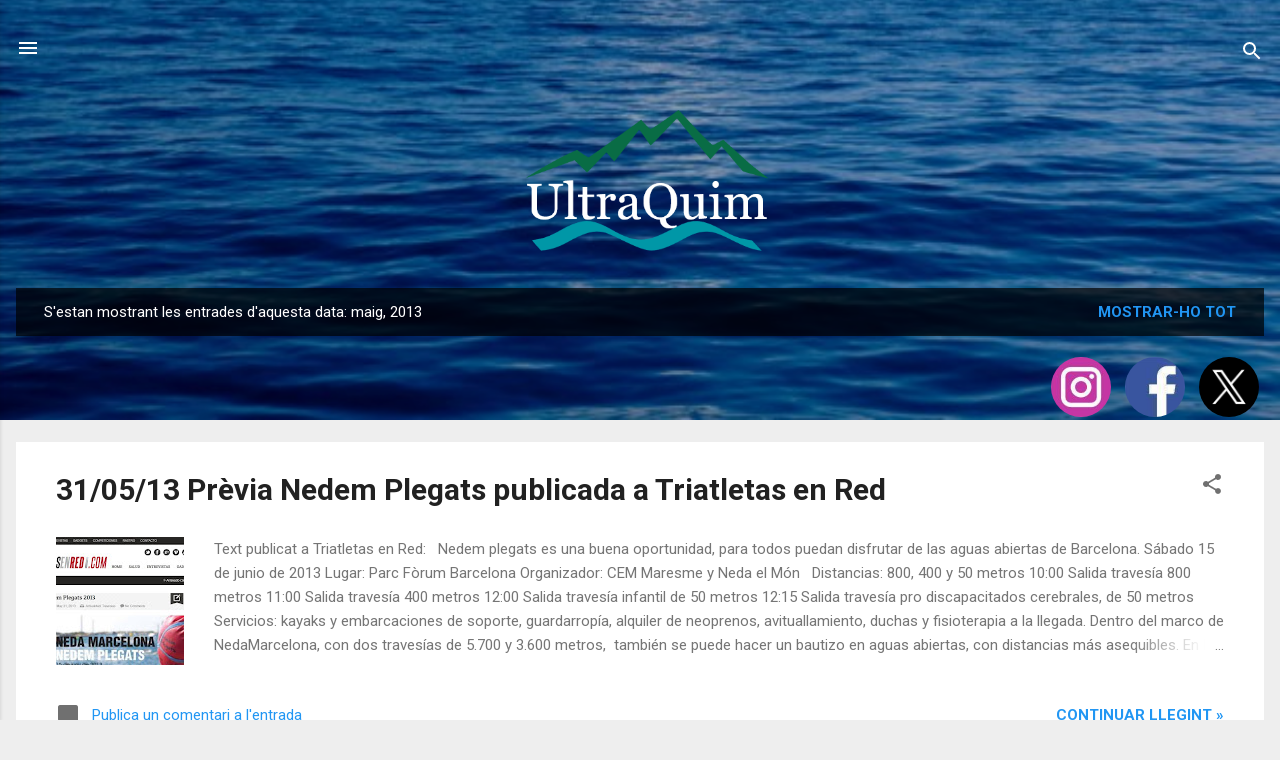

--- FILE ---
content_type: text/html; charset=UTF-8
request_url: https://www.ultraquim.net/2013/05/
body_size: 48817
content:
<!DOCTYPE html>
<html dir='ltr' xmlns='http://www.w3.org/1999/xhtml' xmlns:b='http://www.google.com/2005/gml/b' xmlns:data='http://www.google.com/2005/gml/data' xmlns:expr='http://www.google.com/2005/gml/expr'>
<head>
<!-- Global site tag (gtag.js) - Google Analytics -->
<script async='async' src='https://www.googletagmanager.com/gtag/js?id=G-MXV93WLH8L'></script>
<script>
  window.dataLayer = window.dataLayer || [];
  function gtag(){dataLayer.push(arguments);}
  gtag('js', new Date());

  gtag('config', 'G-MXV93WLH8L');
</script>
<meta content='width=device-width, initial-scale=1' name='viewport'/>
<title>UltraQuim</title>
<meta content='text/html; charset=UTF-8' http-equiv='Content-Type'/>
<!-- Chrome, Firefox OS and Opera -->
<meta content='#eeeeee' name='theme-color'/>
<!-- Windows Phone -->
<meta content='#eeeeee' name='msapplication-navbutton-color'/>
<meta content='blogger' name='generator'/>
<link href='https://www.ultraquim.net/favicon.ico' rel='icon' type='image/x-icon'/>
<link href='https://www.ultraquim.net/2013/05/' rel='canonical'/>
<link rel="alternate" type="application/atom+xml" title="UltraQuim - Atom" href="https://www.ultraquim.net/feeds/posts/default" />
<link rel="alternate" type="application/rss+xml" title="UltraQuim - RSS" href="https://www.ultraquim.net/feeds/posts/default?alt=rss" />
<link rel="service.post" type="application/atom+xml" title="UltraQuim - Atom" href="https://www.blogger.com/feeds/8246653480974364796/posts/default" />
<!--Can't find substitution for tag [blog.ieCssRetrofitLinks]-->
<meta content='Reptes esportius autogestionats, molts en solitari. Buscant superar les pròpies barreres mentals. Nedant, corrent, pedalant, caminant i/o en caiac.' name='description'/>
<meta content='https://www.ultraquim.net/2013/05/' property='og:url'/>
<meta content='UltraQuim' property='og:title'/>
<meta content='Reptes esportius autogestionats, molts en solitari. Buscant superar les pròpies barreres mentals. Nedant, corrent, pedalant, caminant i/o en caiac.' property='og:description'/>
<meta content='https://blogger.googleusercontent.com/img/b/R29vZ2xl/AVvXsEhY838xhBD1aNQN3aRqbor98tdRXjU5MSMDio2c1_2PrQsQNd9Puo02yMB898DfNxPR76b-3QC3GivpDj2r0xy53CiVyxQ2tQPHs8uzI6531makHWL9u9UcwaOFivqVPPqAwMgafvTkw7E4/w1200-h630-p-k-no-nu/travessia+nedem+plegats+neda+el+mon+triatletas+en+red.jpg' property='og:image'/>
<meta content='https://blogger.googleusercontent.com/img/b/R29vZ2xl/AVvXsEiUM6jV0Khy48JBg9GT2cIRPBH22RcaKFdRabY5mCbtVdml27lFjV7ImJ7o1Y34wT2n1axIyHJhMDeJeddEv1eEDDdiUaLMf7tIO2dgSsofobQLJ0MRNQkMj2FqfRDyI5CrTlF_iR6iTTzd/w1200-h630-p-k-no-nu/lesions+esportives.jpg' property='og:image'/>
<meta content='https://blogger.googleusercontent.com/img/b/R29vZ2xl/AVvXsEjAIjciOLW-1lejAO49Ht_qmp4FCeba6C-vHctwHIUpFMsndCs8vWwgJ8yQld036D5UN1wHBKBroCl4l7VooR9avJLQoVJeyXFI1hxa_nVrGVC5jBQDO8tvflc2_MrnL75EGE8FPYrMkoMN/w1200-h630-p-k-no-nu/Despr%C3%A9s+d&#39;un+repte.jpg' property='og:image'/>
<meta content='https://blogger.googleusercontent.com/img/b/R29vZ2xl/AVvXsEiLt2cs-i0LOMs8la96HFUmv0CeqC5yfVqrYjzfPLNn-iRO5XXZmIcgb9Mz5_lM61EKZ9gO7CJfphpLzbe6a014Uf8mpH17KIbkGUSSEK3QleZfXf6xF6x4FSNTWHQs2vujXlVsMkP0zAyL/w1200-h630-p-k-no-nu/sant+feliu+banyoles+triatl%C3%B3+B+pedalant.jpg' property='og:image'/>
<meta content='https://blogger.googleusercontent.com/img/b/R29vZ2xl/AVvXsEiypdWBUlpfqQ-u91hpo0AOqyi6HnHH1-RUt03wP6SOZM_zc_TIhQ9jJb_IYFRcSVl2abACmL3MHyKl-VLk5BEmG28DeiYM6A14vhjDsN3KRw1jenz1h6s3sKC9QdjZfHv54fEq6bAQ2wg6/w1200-h630-p-k-no-nu/8+hores+nedant.jpg' property='og:image'/>
<meta content='https://blogger.googleusercontent.com/img/b/R29vZ2xl/AVvXsEiuzIyHsfdTVA6iuKcks-7u7cRQUgTweTL9dnAfZUcgBRZUnR6hfJnRvWNGNTw-FWEWfwb72uGHT9bWMs7X1WE5tqQsG39lxGWZKl4SWl3Auhb4Peae_T6e2mFhc3MFOi4hb6JlUZh505X9/w1200-h630-p-k-no-nu/8+hores+nedant.jpg' property='og:image'/>
<meta content='https://blogger.googleusercontent.com/img/b/R29vZ2xl/AVvXsEhNzhCncbKUjQRr7FGYhNE4oj1CfCO-GjIH77RQ8Z5P-FS8Yhg6bQ8Jz54-f0UYe1kIWRRbDHXTdiCSK9jk4tgVC-mBhvQmpR4UsLOhxHInFLljC9osgqesonLWrUV-k0HYegjEwvr4o_ND/w1200-h630-p-k-no-nu/Travessia+illes+formigues+illes+medes+neda+el+mon.jpg' property='og:image'/>
<meta content='https://blogger.googleusercontent.com/img/b/R29vZ2xl/AVvXsEjJWNQ6Ql4nIeJW2gTKe3mPUIHsE7ZSD95lqZQsP08GwTAQWkujEF5eqSg4vRcOL39ZfimYzNksdWrYuC2bVCC093UDX-MM4tcuIsx4tKYxhejm9TOEuOSVQoFgUcj0LZiQggozr5mqh2D-/w1200-h630-p-k-no-nu/sa+dragonera+voluntaris+neda+el+mon.jpg' property='og:image'/>
<meta content='https://blogger.googleusercontent.com/img/b/R29vZ2xl/AVvXsEjjKhUHYOV8M9qbag6yRQA7o4mtHuuvp6C6WC8LqqUnFMkHrYingADXnmD_STYLI5hRUFCnIKkHUncd5u7_0c9Bd_Aa6EPwDsl05VxTgJHxnatS3Vproj-1vRWINSaAKPReiD7yXaj4bafD/w1200-h630-p-k-no-nu/Cronica+sa+dragonera+neda+el+m%C3%B3n+triatletas+en+red.jpg' property='og:image'/>
<meta content='https://blogger.googleusercontent.com/img/b/R29vZ2xl/AVvXsEjhRHUe6275QcdkBvTHrlwp5FPwJI8ms6osgAYZAxHdgVO3VjkrDszabxT8y4RrmO9j7NISK1a7DvwP-XsW8KpXjlFs7rZ9cr4m39ZnUfDr7VdE0sxfNFUU0G5Hv8PERRzA3IhCiu9mYl1T/w1200-h630-p-k-no-nu/Sa+dragonera+neda+el+mon+2013.jpg' property='og:image'/>
<meta content='https://blogger.googleusercontent.com/img/b/R29vZ2xl/AVvXsEgc2-KPTJ1cvVv8_QjT5qwV4C3CYyJdfjagbd2b0IsEchABMriQPBkro5aFzWo2pyNsASi8I-WpB7NoLi0-U8ltlGiN0eTsQKFw0HNoVrKSA5GdhIotPBwepGG0zICOoytWKNo6oHvjmQao/w1200-h630-p-k-no-nu/Donar+sang.jpg' property='og:image'/>
<meta content='https://blogger.googleusercontent.com/img/b/R29vZ2xl/AVvXsEirgXCHGqMvVhZqkiT2W0L0rbkOyuNT-DefPYjGOOJWw6H_FsLkjcsDilsqGWh5rwcIl4zcqKogkLEBhgnIB-ymcsalqu4pFgUgkkUZv5GlyvdAh11D29FtixLmYaIekpsHGTxTt4hjNsIu/w1200-h630-p-k-no-nu/Pr%C3%A8via+Transfronterera+de+neda+el+m%C3%B3n+publicada+a+triatletas+en+red.jpg' property='og:image'/>
<meta content='https://blogger.googleusercontent.com/img/b/R29vZ2xl/AVvXsEickVa4KEwZiSsW4athOUrF0HlkgO2G2aRpyycioFBcOPbRBmqt4OrnU9A5cPXZF6J3rFA5xmX5GwlQ7g601FFPAdgLw-vJ-qYyntDOGeDrYBPuwkpzXwFz1pMNNRAUxxnOYuIXcmmLBoV9/w1200-h630-p-k-no-nu/ser+sincer.jpg' property='og:image'/>
<meta content='https://blogger.googleusercontent.com/img/b/R29vZ2xl/AVvXsEgws3a5zEYjQ3Qf7Eig5a1wy04Z4LRq-LbjKJR1YBatZNseI10IKnCSHond8HiQgGLEbRynNzCvkIoVTLHLcvdwQSXfk47f8TEu8TPQsLlZwvUBN1ITz37Dxz8So7ieR2i_PdTY0bBaEgjQ/w1200-h630-p-k-no-nu/IronGu%C3%ADxols+fotos+Pere+Peter+Pan.jpg' property='og:image'/>
<meta content='https://blogger.googleusercontent.com/img/b/R29vZ2xl/AVvXsEhOEhhc03wM_fnAWPiFjfMGt4uZSzCgKwP8qNOW_WRPVqekrekQSM5WkBAB3p4gVEfe85VLtxBD_xsptIHQuTomfxgQZvr6PC6XMvp1rcaAB5A6ZPEwCPhl_v34KIy0PEOTZ-yzFtNeftYK/w1200-h630-p-k-no-nu/Finisher+IG.jpg' property='og:image'/>
<meta content='https://blogger.googleusercontent.com/img/b/R29vZ2xl/AVvXsEjRGegEdR4cIinDy0uYX7GL8tiRGihwWZWi8uOmYU2xSXTogS_X-EIjsnC_CxWTmuyygWxUE2kEt8qHp2Ee4Kx-9fZrwG0KDX2_yDzQHv_P2dry5OIM2oUie1wkFIMm1PZ_RuM4pceDZd-m/w1200-h630-p-k-no-nu/IonGuixols+a+Triatletas+en+Red.jpg' property='og:image'/>
<meta content='https://blogger.googleusercontent.com/img/b/R29vZ2xl/AVvXsEj1uyTqK28RbUbhGnOLK9DUfCEE0El4NLYveOpkl3-B3AIiMqG_9r_s7-idUIp0kqRVj7GWA3UrOEjMc_xZUYEEuMWipLDawo4gFX4rnAfeQOGNzWRNUe8JwAdrxbZEDg59BJaC-BgSq55p/w1200-h630-p-k-no-nu/Agraiments+IronGu%C3%ADxols.jpg' property='og:image'/>
<style type='text/css'>@font-face{font-family:'Damion';font-style:normal;font-weight:400;font-display:swap;src:url(//fonts.gstatic.com/s/damion/v15/hv-XlzJ3KEUe_YZkZGw2EzJwV9J-.woff2)format('woff2');unicode-range:U+0100-02BA,U+02BD-02C5,U+02C7-02CC,U+02CE-02D7,U+02DD-02FF,U+0304,U+0308,U+0329,U+1D00-1DBF,U+1E00-1E9F,U+1EF2-1EFF,U+2020,U+20A0-20AB,U+20AD-20C0,U+2113,U+2C60-2C7F,U+A720-A7FF;}@font-face{font-family:'Damion';font-style:normal;font-weight:400;font-display:swap;src:url(//fonts.gstatic.com/s/damion/v15/hv-XlzJ3KEUe_YZkamw2EzJwVw.woff2)format('woff2');unicode-range:U+0000-00FF,U+0131,U+0152-0153,U+02BB-02BC,U+02C6,U+02DA,U+02DC,U+0304,U+0308,U+0329,U+2000-206F,U+20AC,U+2122,U+2191,U+2193,U+2212,U+2215,U+FEFF,U+FFFD;}@font-face{font-family:'Playfair Display';font-style:normal;font-weight:900;font-display:swap;src:url(//fonts.gstatic.com/s/playfairdisplay/v40/nuFvD-vYSZviVYUb_rj3ij__anPXJzDwcbmjWBN2PKfsunDTbtPK-F2qC0usEw.woff2)format('woff2');unicode-range:U+0301,U+0400-045F,U+0490-0491,U+04B0-04B1,U+2116;}@font-face{font-family:'Playfair Display';font-style:normal;font-weight:900;font-display:swap;src:url(//fonts.gstatic.com/s/playfairdisplay/v40/nuFvD-vYSZviVYUb_rj3ij__anPXJzDwcbmjWBN2PKfsunDYbtPK-F2qC0usEw.woff2)format('woff2');unicode-range:U+0102-0103,U+0110-0111,U+0128-0129,U+0168-0169,U+01A0-01A1,U+01AF-01B0,U+0300-0301,U+0303-0304,U+0308-0309,U+0323,U+0329,U+1EA0-1EF9,U+20AB;}@font-face{font-family:'Playfair Display';font-style:normal;font-weight:900;font-display:swap;src:url(//fonts.gstatic.com/s/playfairdisplay/v40/nuFvD-vYSZviVYUb_rj3ij__anPXJzDwcbmjWBN2PKfsunDZbtPK-F2qC0usEw.woff2)format('woff2');unicode-range:U+0100-02BA,U+02BD-02C5,U+02C7-02CC,U+02CE-02D7,U+02DD-02FF,U+0304,U+0308,U+0329,U+1D00-1DBF,U+1E00-1E9F,U+1EF2-1EFF,U+2020,U+20A0-20AB,U+20AD-20C0,U+2113,U+2C60-2C7F,U+A720-A7FF;}@font-face{font-family:'Playfair Display';font-style:normal;font-weight:900;font-display:swap;src:url(//fonts.gstatic.com/s/playfairdisplay/v40/nuFvD-vYSZviVYUb_rj3ij__anPXJzDwcbmjWBN2PKfsunDXbtPK-F2qC0s.woff2)format('woff2');unicode-range:U+0000-00FF,U+0131,U+0152-0153,U+02BB-02BC,U+02C6,U+02DA,U+02DC,U+0304,U+0308,U+0329,U+2000-206F,U+20AC,U+2122,U+2191,U+2193,U+2212,U+2215,U+FEFF,U+FFFD;}@font-face{font-family:'Roboto';font-style:italic;font-weight:300;font-stretch:100%;font-display:swap;src:url(//fonts.gstatic.com/s/roboto/v49/KFOKCnqEu92Fr1Mu53ZEC9_Vu3r1gIhOszmOClHrs6ljXfMMLt_QuAX-k3Yi128m0kN2.woff2)format('woff2');unicode-range:U+0460-052F,U+1C80-1C8A,U+20B4,U+2DE0-2DFF,U+A640-A69F,U+FE2E-FE2F;}@font-face{font-family:'Roboto';font-style:italic;font-weight:300;font-stretch:100%;font-display:swap;src:url(//fonts.gstatic.com/s/roboto/v49/KFOKCnqEu92Fr1Mu53ZEC9_Vu3r1gIhOszmOClHrs6ljXfMMLt_QuAz-k3Yi128m0kN2.woff2)format('woff2');unicode-range:U+0301,U+0400-045F,U+0490-0491,U+04B0-04B1,U+2116;}@font-face{font-family:'Roboto';font-style:italic;font-weight:300;font-stretch:100%;font-display:swap;src:url(//fonts.gstatic.com/s/roboto/v49/KFOKCnqEu92Fr1Mu53ZEC9_Vu3r1gIhOszmOClHrs6ljXfMMLt_QuAT-k3Yi128m0kN2.woff2)format('woff2');unicode-range:U+1F00-1FFF;}@font-face{font-family:'Roboto';font-style:italic;font-weight:300;font-stretch:100%;font-display:swap;src:url(//fonts.gstatic.com/s/roboto/v49/KFOKCnqEu92Fr1Mu53ZEC9_Vu3r1gIhOszmOClHrs6ljXfMMLt_QuAv-k3Yi128m0kN2.woff2)format('woff2');unicode-range:U+0370-0377,U+037A-037F,U+0384-038A,U+038C,U+038E-03A1,U+03A3-03FF;}@font-face{font-family:'Roboto';font-style:italic;font-weight:300;font-stretch:100%;font-display:swap;src:url(//fonts.gstatic.com/s/roboto/v49/KFOKCnqEu92Fr1Mu53ZEC9_Vu3r1gIhOszmOClHrs6ljXfMMLt_QuHT-k3Yi128m0kN2.woff2)format('woff2');unicode-range:U+0302-0303,U+0305,U+0307-0308,U+0310,U+0312,U+0315,U+031A,U+0326-0327,U+032C,U+032F-0330,U+0332-0333,U+0338,U+033A,U+0346,U+034D,U+0391-03A1,U+03A3-03A9,U+03B1-03C9,U+03D1,U+03D5-03D6,U+03F0-03F1,U+03F4-03F5,U+2016-2017,U+2034-2038,U+203C,U+2040,U+2043,U+2047,U+2050,U+2057,U+205F,U+2070-2071,U+2074-208E,U+2090-209C,U+20D0-20DC,U+20E1,U+20E5-20EF,U+2100-2112,U+2114-2115,U+2117-2121,U+2123-214F,U+2190,U+2192,U+2194-21AE,U+21B0-21E5,U+21F1-21F2,U+21F4-2211,U+2213-2214,U+2216-22FF,U+2308-230B,U+2310,U+2319,U+231C-2321,U+2336-237A,U+237C,U+2395,U+239B-23B7,U+23D0,U+23DC-23E1,U+2474-2475,U+25AF,U+25B3,U+25B7,U+25BD,U+25C1,U+25CA,U+25CC,U+25FB,U+266D-266F,U+27C0-27FF,U+2900-2AFF,U+2B0E-2B11,U+2B30-2B4C,U+2BFE,U+3030,U+FF5B,U+FF5D,U+1D400-1D7FF,U+1EE00-1EEFF;}@font-face{font-family:'Roboto';font-style:italic;font-weight:300;font-stretch:100%;font-display:swap;src:url(//fonts.gstatic.com/s/roboto/v49/KFOKCnqEu92Fr1Mu53ZEC9_Vu3r1gIhOszmOClHrs6ljXfMMLt_QuGb-k3Yi128m0kN2.woff2)format('woff2');unicode-range:U+0001-000C,U+000E-001F,U+007F-009F,U+20DD-20E0,U+20E2-20E4,U+2150-218F,U+2190,U+2192,U+2194-2199,U+21AF,U+21E6-21F0,U+21F3,U+2218-2219,U+2299,U+22C4-22C6,U+2300-243F,U+2440-244A,U+2460-24FF,U+25A0-27BF,U+2800-28FF,U+2921-2922,U+2981,U+29BF,U+29EB,U+2B00-2BFF,U+4DC0-4DFF,U+FFF9-FFFB,U+10140-1018E,U+10190-1019C,U+101A0,U+101D0-101FD,U+102E0-102FB,U+10E60-10E7E,U+1D2C0-1D2D3,U+1D2E0-1D37F,U+1F000-1F0FF,U+1F100-1F1AD,U+1F1E6-1F1FF,U+1F30D-1F30F,U+1F315,U+1F31C,U+1F31E,U+1F320-1F32C,U+1F336,U+1F378,U+1F37D,U+1F382,U+1F393-1F39F,U+1F3A7-1F3A8,U+1F3AC-1F3AF,U+1F3C2,U+1F3C4-1F3C6,U+1F3CA-1F3CE,U+1F3D4-1F3E0,U+1F3ED,U+1F3F1-1F3F3,U+1F3F5-1F3F7,U+1F408,U+1F415,U+1F41F,U+1F426,U+1F43F,U+1F441-1F442,U+1F444,U+1F446-1F449,U+1F44C-1F44E,U+1F453,U+1F46A,U+1F47D,U+1F4A3,U+1F4B0,U+1F4B3,U+1F4B9,U+1F4BB,U+1F4BF,U+1F4C8-1F4CB,U+1F4D6,U+1F4DA,U+1F4DF,U+1F4E3-1F4E6,U+1F4EA-1F4ED,U+1F4F7,U+1F4F9-1F4FB,U+1F4FD-1F4FE,U+1F503,U+1F507-1F50B,U+1F50D,U+1F512-1F513,U+1F53E-1F54A,U+1F54F-1F5FA,U+1F610,U+1F650-1F67F,U+1F687,U+1F68D,U+1F691,U+1F694,U+1F698,U+1F6AD,U+1F6B2,U+1F6B9-1F6BA,U+1F6BC,U+1F6C6-1F6CF,U+1F6D3-1F6D7,U+1F6E0-1F6EA,U+1F6F0-1F6F3,U+1F6F7-1F6FC,U+1F700-1F7FF,U+1F800-1F80B,U+1F810-1F847,U+1F850-1F859,U+1F860-1F887,U+1F890-1F8AD,U+1F8B0-1F8BB,U+1F8C0-1F8C1,U+1F900-1F90B,U+1F93B,U+1F946,U+1F984,U+1F996,U+1F9E9,U+1FA00-1FA6F,U+1FA70-1FA7C,U+1FA80-1FA89,U+1FA8F-1FAC6,U+1FACE-1FADC,U+1FADF-1FAE9,U+1FAF0-1FAF8,U+1FB00-1FBFF;}@font-face{font-family:'Roboto';font-style:italic;font-weight:300;font-stretch:100%;font-display:swap;src:url(//fonts.gstatic.com/s/roboto/v49/KFOKCnqEu92Fr1Mu53ZEC9_Vu3r1gIhOszmOClHrs6ljXfMMLt_QuAf-k3Yi128m0kN2.woff2)format('woff2');unicode-range:U+0102-0103,U+0110-0111,U+0128-0129,U+0168-0169,U+01A0-01A1,U+01AF-01B0,U+0300-0301,U+0303-0304,U+0308-0309,U+0323,U+0329,U+1EA0-1EF9,U+20AB;}@font-face{font-family:'Roboto';font-style:italic;font-weight:300;font-stretch:100%;font-display:swap;src:url(//fonts.gstatic.com/s/roboto/v49/KFOKCnqEu92Fr1Mu53ZEC9_Vu3r1gIhOszmOClHrs6ljXfMMLt_QuAb-k3Yi128m0kN2.woff2)format('woff2');unicode-range:U+0100-02BA,U+02BD-02C5,U+02C7-02CC,U+02CE-02D7,U+02DD-02FF,U+0304,U+0308,U+0329,U+1D00-1DBF,U+1E00-1E9F,U+1EF2-1EFF,U+2020,U+20A0-20AB,U+20AD-20C0,U+2113,U+2C60-2C7F,U+A720-A7FF;}@font-face{font-family:'Roboto';font-style:italic;font-weight:300;font-stretch:100%;font-display:swap;src:url(//fonts.gstatic.com/s/roboto/v49/KFOKCnqEu92Fr1Mu53ZEC9_Vu3r1gIhOszmOClHrs6ljXfMMLt_QuAj-k3Yi128m0g.woff2)format('woff2');unicode-range:U+0000-00FF,U+0131,U+0152-0153,U+02BB-02BC,U+02C6,U+02DA,U+02DC,U+0304,U+0308,U+0329,U+2000-206F,U+20AC,U+2122,U+2191,U+2193,U+2212,U+2215,U+FEFF,U+FFFD;}@font-face{font-family:'Roboto';font-style:normal;font-weight:400;font-stretch:100%;font-display:swap;src:url(//fonts.gstatic.com/s/roboto/v49/KFO7CnqEu92Fr1ME7kSn66aGLdTylUAMa3GUBHMdazTgWw.woff2)format('woff2');unicode-range:U+0460-052F,U+1C80-1C8A,U+20B4,U+2DE0-2DFF,U+A640-A69F,U+FE2E-FE2F;}@font-face{font-family:'Roboto';font-style:normal;font-weight:400;font-stretch:100%;font-display:swap;src:url(//fonts.gstatic.com/s/roboto/v49/KFO7CnqEu92Fr1ME7kSn66aGLdTylUAMa3iUBHMdazTgWw.woff2)format('woff2');unicode-range:U+0301,U+0400-045F,U+0490-0491,U+04B0-04B1,U+2116;}@font-face{font-family:'Roboto';font-style:normal;font-weight:400;font-stretch:100%;font-display:swap;src:url(//fonts.gstatic.com/s/roboto/v49/KFO7CnqEu92Fr1ME7kSn66aGLdTylUAMa3CUBHMdazTgWw.woff2)format('woff2');unicode-range:U+1F00-1FFF;}@font-face{font-family:'Roboto';font-style:normal;font-weight:400;font-stretch:100%;font-display:swap;src:url(//fonts.gstatic.com/s/roboto/v49/KFO7CnqEu92Fr1ME7kSn66aGLdTylUAMa3-UBHMdazTgWw.woff2)format('woff2');unicode-range:U+0370-0377,U+037A-037F,U+0384-038A,U+038C,U+038E-03A1,U+03A3-03FF;}@font-face{font-family:'Roboto';font-style:normal;font-weight:400;font-stretch:100%;font-display:swap;src:url(//fonts.gstatic.com/s/roboto/v49/KFO7CnqEu92Fr1ME7kSn66aGLdTylUAMawCUBHMdazTgWw.woff2)format('woff2');unicode-range:U+0302-0303,U+0305,U+0307-0308,U+0310,U+0312,U+0315,U+031A,U+0326-0327,U+032C,U+032F-0330,U+0332-0333,U+0338,U+033A,U+0346,U+034D,U+0391-03A1,U+03A3-03A9,U+03B1-03C9,U+03D1,U+03D5-03D6,U+03F0-03F1,U+03F4-03F5,U+2016-2017,U+2034-2038,U+203C,U+2040,U+2043,U+2047,U+2050,U+2057,U+205F,U+2070-2071,U+2074-208E,U+2090-209C,U+20D0-20DC,U+20E1,U+20E5-20EF,U+2100-2112,U+2114-2115,U+2117-2121,U+2123-214F,U+2190,U+2192,U+2194-21AE,U+21B0-21E5,U+21F1-21F2,U+21F4-2211,U+2213-2214,U+2216-22FF,U+2308-230B,U+2310,U+2319,U+231C-2321,U+2336-237A,U+237C,U+2395,U+239B-23B7,U+23D0,U+23DC-23E1,U+2474-2475,U+25AF,U+25B3,U+25B7,U+25BD,U+25C1,U+25CA,U+25CC,U+25FB,U+266D-266F,U+27C0-27FF,U+2900-2AFF,U+2B0E-2B11,U+2B30-2B4C,U+2BFE,U+3030,U+FF5B,U+FF5D,U+1D400-1D7FF,U+1EE00-1EEFF;}@font-face{font-family:'Roboto';font-style:normal;font-weight:400;font-stretch:100%;font-display:swap;src:url(//fonts.gstatic.com/s/roboto/v49/KFO7CnqEu92Fr1ME7kSn66aGLdTylUAMaxKUBHMdazTgWw.woff2)format('woff2');unicode-range:U+0001-000C,U+000E-001F,U+007F-009F,U+20DD-20E0,U+20E2-20E4,U+2150-218F,U+2190,U+2192,U+2194-2199,U+21AF,U+21E6-21F0,U+21F3,U+2218-2219,U+2299,U+22C4-22C6,U+2300-243F,U+2440-244A,U+2460-24FF,U+25A0-27BF,U+2800-28FF,U+2921-2922,U+2981,U+29BF,U+29EB,U+2B00-2BFF,U+4DC0-4DFF,U+FFF9-FFFB,U+10140-1018E,U+10190-1019C,U+101A0,U+101D0-101FD,U+102E0-102FB,U+10E60-10E7E,U+1D2C0-1D2D3,U+1D2E0-1D37F,U+1F000-1F0FF,U+1F100-1F1AD,U+1F1E6-1F1FF,U+1F30D-1F30F,U+1F315,U+1F31C,U+1F31E,U+1F320-1F32C,U+1F336,U+1F378,U+1F37D,U+1F382,U+1F393-1F39F,U+1F3A7-1F3A8,U+1F3AC-1F3AF,U+1F3C2,U+1F3C4-1F3C6,U+1F3CA-1F3CE,U+1F3D4-1F3E0,U+1F3ED,U+1F3F1-1F3F3,U+1F3F5-1F3F7,U+1F408,U+1F415,U+1F41F,U+1F426,U+1F43F,U+1F441-1F442,U+1F444,U+1F446-1F449,U+1F44C-1F44E,U+1F453,U+1F46A,U+1F47D,U+1F4A3,U+1F4B0,U+1F4B3,U+1F4B9,U+1F4BB,U+1F4BF,U+1F4C8-1F4CB,U+1F4D6,U+1F4DA,U+1F4DF,U+1F4E3-1F4E6,U+1F4EA-1F4ED,U+1F4F7,U+1F4F9-1F4FB,U+1F4FD-1F4FE,U+1F503,U+1F507-1F50B,U+1F50D,U+1F512-1F513,U+1F53E-1F54A,U+1F54F-1F5FA,U+1F610,U+1F650-1F67F,U+1F687,U+1F68D,U+1F691,U+1F694,U+1F698,U+1F6AD,U+1F6B2,U+1F6B9-1F6BA,U+1F6BC,U+1F6C6-1F6CF,U+1F6D3-1F6D7,U+1F6E0-1F6EA,U+1F6F0-1F6F3,U+1F6F7-1F6FC,U+1F700-1F7FF,U+1F800-1F80B,U+1F810-1F847,U+1F850-1F859,U+1F860-1F887,U+1F890-1F8AD,U+1F8B0-1F8BB,U+1F8C0-1F8C1,U+1F900-1F90B,U+1F93B,U+1F946,U+1F984,U+1F996,U+1F9E9,U+1FA00-1FA6F,U+1FA70-1FA7C,U+1FA80-1FA89,U+1FA8F-1FAC6,U+1FACE-1FADC,U+1FADF-1FAE9,U+1FAF0-1FAF8,U+1FB00-1FBFF;}@font-face{font-family:'Roboto';font-style:normal;font-weight:400;font-stretch:100%;font-display:swap;src:url(//fonts.gstatic.com/s/roboto/v49/KFO7CnqEu92Fr1ME7kSn66aGLdTylUAMa3OUBHMdazTgWw.woff2)format('woff2');unicode-range:U+0102-0103,U+0110-0111,U+0128-0129,U+0168-0169,U+01A0-01A1,U+01AF-01B0,U+0300-0301,U+0303-0304,U+0308-0309,U+0323,U+0329,U+1EA0-1EF9,U+20AB;}@font-face{font-family:'Roboto';font-style:normal;font-weight:400;font-stretch:100%;font-display:swap;src:url(//fonts.gstatic.com/s/roboto/v49/KFO7CnqEu92Fr1ME7kSn66aGLdTylUAMa3KUBHMdazTgWw.woff2)format('woff2');unicode-range:U+0100-02BA,U+02BD-02C5,U+02C7-02CC,U+02CE-02D7,U+02DD-02FF,U+0304,U+0308,U+0329,U+1D00-1DBF,U+1E00-1E9F,U+1EF2-1EFF,U+2020,U+20A0-20AB,U+20AD-20C0,U+2113,U+2C60-2C7F,U+A720-A7FF;}@font-face{font-family:'Roboto';font-style:normal;font-weight:400;font-stretch:100%;font-display:swap;src:url(//fonts.gstatic.com/s/roboto/v49/KFO7CnqEu92Fr1ME7kSn66aGLdTylUAMa3yUBHMdazQ.woff2)format('woff2');unicode-range:U+0000-00FF,U+0131,U+0152-0153,U+02BB-02BC,U+02C6,U+02DA,U+02DC,U+0304,U+0308,U+0329,U+2000-206F,U+20AC,U+2122,U+2191,U+2193,U+2212,U+2215,U+FEFF,U+FFFD;}@font-face{font-family:'Roboto';font-style:normal;font-weight:700;font-stretch:100%;font-display:swap;src:url(//fonts.gstatic.com/s/roboto/v49/KFO7CnqEu92Fr1ME7kSn66aGLdTylUAMa3GUBHMdazTgWw.woff2)format('woff2');unicode-range:U+0460-052F,U+1C80-1C8A,U+20B4,U+2DE0-2DFF,U+A640-A69F,U+FE2E-FE2F;}@font-face{font-family:'Roboto';font-style:normal;font-weight:700;font-stretch:100%;font-display:swap;src:url(//fonts.gstatic.com/s/roboto/v49/KFO7CnqEu92Fr1ME7kSn66aGLdTylUAMa3iUBHMdazTgWw.woff2)format('woff2');unicode-range:U+0301,U+0400-045F,U+0490-0491,U+04B0-04B1,U+2116;}@font-face{font-family:'Roboto';font-style:normal;font-weight:700;font-stretch:100%;font-display:swap;src:url(//fonts.gstatic.com/s/roboto/v49/KFO7CnqEu92Fr1ME7kSn66aGLdTylUAMa3CUBHMdazTgWw.woff2)format('woff2');unicode-range:U+1F00-1FFF;}@font-face{font-family:'Roboto';font-style:normal;font-weight:700;font-stretch:100%;font-display:swap;src:url(//fonts.gstatic.com/s/roboto/v49/KFO7CnqEu92Fr1ME7kSn66aGLdTylUAMa3-UBHMdazTgWw.woff2)format('woff2');unicode-range:U+0370-0377,U+037A-037F,U+0384-038A,U+038C,U+038E-03A1,U+03A3-03FF;}@font-face{font-family:'Roboto';font-style:normal;font-weight:700;font-stretch:100%;font-display:swap;src:url(//fonts.gstatic.com/s/roboto/v49/KFO7CnqEu92Fr1ME7kSn66aGLdTylUAMawCUBHMdazTgWw.woff2)format('woff2');unicode-range:U+0302-0303,U+0305,U+0307-0308,U+0310,U+0312,U+0315,U+031A,U+0326-0327,U+032C,U+032F-0330,U+0332-0333,U+0338,U+033A,U+0346,U+034D,U+0391-03A1,U+03A3-03A9,U+03B1-03C9,U+03D1,U+03D5-03D6,U+03F0-03F1,U+03F4-03F5,U+2016-2017,U+2034-2038,U+203C,U+2040,U+2043,U+2047,U+2050,U+2057,U+205F,U+2070-2071,U+2074-208E,U+2090-209C,U+20D0-20DC,U+20E1,U+20E5-20EF,U+2100-2112,U+2114-2115,U+2117-2121,U+2123-214F,U+2190,U+2192,U+2194-21AE,U+21B0-21E5,U+21F1-21F2,U+21F4-2211,U+2213-2214,U+2216-22FF,U+2308-230B,U+2310,U+2319,U+231C-2321,U+2336-237A,U+237C,U+2395,U+239B-23B7,U+23D0,U+23DC-23E1,U+2474-2475,U+25AF,U+25B3,U+25B7,U+25BD,U+25C1,U+25CA,U+25CC,U+25FB,U+266D-266F,U+27C0-27FF,U+2900-2AFF,U+2B0E-2B11,U+2B30-2B4C,U+2BFE,U+3030,U+FF5B,U+FF5D,U+1D400-1D7FF,U+1EE00-1EEFF;}@font-face{font-family:'Roboto';font-style:normal;font-weight:700;font-stretch:100%;font-display:swap;src:url(//fonts.gstatic.com/s/roboto/v49/KFO7CnqEu92Fr1ME7kSn66aGLdTylUAMaxKUBHMdazTgWw.woff2)format('woff2');unicode-range:U+0001-000C,U+000E-001F,U+007F-009F,U+20DD-20E0,U+20E2-20E4,U+2150-218F,U+2190,U+2192,U+2194-2199,U+21AF,U+21E6-21F0,U+21F3,U+2218-2219,U+2299,U+22C4-22C6,U+2300-243F,U+2440-244A,U+2460-24FF,U+25A0-27BF,U+2800-28FF,U+2921-2922,U+2981,U+29BF,U+29EB,U+2B00-2BFF,U+4DC0-4DFF,U+FFF9-FFFB,U+10140-1018E,U+10190-1019C,U+101A0,U+101D0-101FD,U+102E0-102FB,U+10E60-10E7E,U+1D2C0-1D2D3,U+1D2E0-1D37F,U+1F000-1F0FF,U+1F100-1F1AD,U+1F1E6-1F1FF,U+1F30D-1F30F,U+1F315,U+1F31C,U+1F31E,U+1F320-1F32C,U+1F336,U+1F378,U+1F37D,U+1F382,U+1F393-1F39F,U+1F3A7-1F3A8,U+1F3AC-1F3AF,U+1F3C2,U+1F3C4-1F3C6,U+1F3CA-1F3CE,U+1F3D4-1F3E0,U+1F3ED,U+1F3F1-1F3F3,U+1F3F5-1F3F7,U+1F408,U+1F415,U+1F41F,U+1F426,U+1F43F,U+1F441-1F442,U+1F444,U+1F446-1F449,U+1F44C-1F44E,U+1F453,U+1F46A,U+1F47D,U+1F4A3,U+1F4B0,U+1F4B3,U+1F4B9,U+1F4BB,U+1F4BF,U+1F4C8-1F4CB,U+1F4D6,U+1F4DA,U+1F4DF,U+1F4E3-1F4E6,U+1F4EA-1F4ED,U+1F4F7,U+1F4F9-1F4FB,U+1F4FD-1F4FE,U+1F503,U+1F507-1F50B,U+1F50D,U+1F512-1F513,U+1F53E-1F54A,U+1F54F-1F5FA,U+1F610,U+1F650-1F67F,U+1F687,U+1F68D,U+1F691,U+1F694,U+1F698,U+1F6AD,U+1F6B2,U+1F6B9-1F6BA,U+1F6BC,U+1F6C6-1F6CF,U+1F6D3-1F6D7,U+1F6E0-1F6EA,U+1F6F0-1F6F3,U+1F6F7-1F6FC,U+1F700-1F7FF,U+1F800-1F80B,U+1F810-1F847,U+1F850-1F859,U+1F860-1F887,U+1F890-1F8AD,U+1F8B0-1F8BB,U+1F8C0-1F8C1,U+1F900-1F90B,U+1F93B,U+1F946,U+1F984,U+1F996,U+1F9E9,U+1FA00-1FA6F,U+1FA70-1FA7C,U+1FA80-1FA89,U+1FA8F-1FAC6,U+1FACE-1FADC,U+1FADF-1FAE9,U+1FAF0-1FAF8,U+1FB00-1FBFF;}@font-face{font-family:'Roboto';font-style:normal;font-weight:700;font-stretch:100%;font-display:swap;src:url(//fonts.gstatic.com/s/roboto/v49/KFO7CnqEu92Fr1ME7kSn66aGLdTylUAMa3OUBHMdazTgWw.woff2)format('woff2');unicode-range:U+0102-0103,U+0110-0111,U+0128-0129,U+0168-0169,U+01A0-01A1,U+01AF-01B0,U+0300-0301,U+0303-0304,U+0308-0309,U+0323,U+0329,U+1EA0-1EF9,U+20AB;}@font-face{font-family:'Roboto';font-style:normal;font-weight:700;font-stretch:100%;font-display:swap;src:url(//fonts.gstatic.com/s/roboto/v49/KFO7CnqEu92Fr1ME7kSn66aGLdTylUAMa3KUBHMdazTgWw.woff2)format('woff2');unicode-range:U+0100-02BA,U+02BD-02C5,U+02C7-02CC,U+02CE-02D7,U+02DD-02FF,U+0304,U+0308,U+0329,U+1D00-1DBF,U+1E00-1E9F,U+1EF2-1EFF,U+2020,U+20A0-20AB,U+20AD-20C0,U+2113,U+2C60-2C7F,U+A720-A7FF;}@font-face{font-family:'Roboto';font-style:normal;font-weight:700;font-stretch:100%;font-display:swap;src:url(//fonts.gstatic.com/s/roboto/v49/KFO7CnqEu92Fr1ME7kSn66aGLdTylUAMa3yUBHMdazQ.woff2)format('woff2');unicode-range:U+0000-00FF,U+0131,U+0152-0153,U+02BB-02BC,U+02C6,U+02DA,U+02DC,U+0304,U+0308,U+0329,U+2000-206F,U+20AC,U+2122,U+2191,U+2193,U+2212,U+2215,U+FEFF,U+FFFD;}</style>
<style id='page-skin-1' type='text/css'><!--
/*! normalize.css v3.0.1 | MIT License | git.io/normalize */html{font-family:sans-serif;-ms-text-size-adjust:100%;-webkit-text-size-adjust:100%}body{margin:0}article,aside,details,figcaption,figure,footer,header,hgroup,main,nav,section,summary{display:block}audio,canvas,progress,video{display:inline-block;vertical-align:baseline}audio:not([controls]){display:none;height:0}[hidden],template{display:none}a{background:transparent}a:active,a:hover{outline:0}abbr[title]{border-bottom:1px dotted}b,strong{font-weight:bold}dfn{font-style:italic}h1{font-size:2em;margin:.67em 0}mark{background:#ff0;color:#000}small{font-size:80%}sub,sup{font-size:75%;line-height:0;position:relative;vertical-align:baseline}sup{top:-0.5em}sub{bottom:-0.25em}img{border:0}svg:not(:root){overflow:hidden}figure{margin:1em 40px}hr{-moz-box-sizing:content-box;box-sizing:content-box;height:0}pre{overflow:auto}code,kbd,pre,samp{font-family:monospace,monospace;font-size:1em}button,input,optgroup,select,textarea{color:inherit;font:inherit;margin:0}button{overflow:visible}button,select{text-transform:none}button,html input[type="button"],input[type="reset"],input[type="submit"]{-webkit-appearance:button;cursor:pointer}button[disabled],html input[disabled]{cursor:default}button::-moz-focus-inner,input::-moz-focus-inner{border:0;padding:0}input{line-height:normal}input[type="checkbox"],input[type="radio"]{box-sizing:border-box;padding:0}input[type="number"]::-webkit-inner-spin-button,input[type="number"]::-webkit-outer-spin-button{height:auto}input[type="search"]{-webkit-appearance:textfield;-moz-box-sizing:content-box;-webkit-box-sizing:content-box;box-sizing:content-box}input[type="search"]::-webkit-search-cancel-button,input[type="search"]::-webkit-search-decoration{-webkit-appearance:none}fieldset{border:1px solid #c0c0c0;margin:0 2px;padding:.35em .625em .75em}legend{border:0;padding:0}textarea{overflow:auto}optgroup{font-weight:bold}table{border-collapse:collapse;border-spacing:0}td,th{padding:0}
/*!************************************************
* Blogger Template Style
* Name: Contempo
**************************************************/
body{
overflow-wrap:break-word;
word-break:break-word;
word-wrap:break-word
}
.hidden{
display:none
}
.invisible{
visibility:hidden
}
.container::after,.float-container::after{
clear:both;
content:'';
display:table
}
.clearboth{
clear:both
}
#comments .comment .comment-actions,.subscribe-popup .FollowByEmail .follow-by-email-submit,.widget.Profile .profile-link,.widget.Profile .profile-link.visit-profile{
background:0 0;
border:0;
box-shadow:none;
color:#2196f3;
cursor:pointer;
font-size:14px;
font-weight:700;
outline:0;
text-decoration:none;
text-transform:uppercase;
width:auto
}
.dim-overlay{
background-color:rgba(0,0,0,.54);
height:100vh;
left:0;
position:fixed;
top:0;
width:100%
}
#sharing-dim-overlay{
background-color:transparent
}
input::-ms-clear{
display:none
}
.blogger-logo,.svg-icon-24.blogger-logo{
fill:#ff9800;
opacity:1
}
.loading-spinner-large{
-webkit-animation:mspin-rotate 1.568s infinite linear;
animation:mspin-rotate 1.568s infinite linear;
height:48px;
overflow:hidden;
position:absolute;
width:48px;
z-index:200
}
.loading-spinner-large>div{
-webkit-animation:mspin-revrot 5332ms infinite steps(4);
animation:mspin-revrot 5332ms infinite steps(4)
}
.loading-spinner-large>div>div{
-webkit-animation:mspin-singlecolor-large-film 1333ms infinite steps(81);
animation:mspin-singlecolor-large-film 1333ms infinite steps(81);
background-size:100%;
height:48px;
width:3888px
}
.mspin-black-large>div>div,.mspin-grey_54-large>div>div{
background-image:url(https://www.blogblog.com/indie/mspin_black_large.svg)
}
.mspin-white-large>div>div{
background-image:url(https://www.blogblog.com/indie/mspin_white_large.svg)
}
.mspin-grey_54-large{
opacity:.54
}
@-webkit-keyframes mspin-singlecolor-large-film{
from{
-webkit-transform:translateX(0);
transform:translateX(0)
}
to{
-webkit-transform:translateX(-3888px);
transform:translateX(-3888px)
}
}
@keyframes mspin-singlecolor-large-film{
from{
-webkit-transform:translateX(0);
transform:translateX(0)
}
to{
-webkit-transform:translateX(-3888px);
transform:translateX(-3888px)
}
}
@-webkit-keyframes mspin-rotate{
from{
-webkit-transform:rotate(0);
transform:rotate(0)
}
to{
-webkit-transform:rotate(360deg);
transform:rotate(360deg)
}
}
@keyframes mspin-rotate{
from{
-webkit-transform:rotate(0);
transform:rotate(0)
}
to{
-webkit-transform:rotate(360deg);
transform:rotate(360deg)
}
}
@-webkit-keyframes mspin-revrot{
from{
-webkit-transform:rotate(0);
transform:rotate(0)
}
to{
-webkit-transform:rotate(-360deg);
transform:rotate(-360deg)
}
}
@keyframes mspin-revrot{
from{
-webkit-transform:rotate(0);
transform:rotate(0)
}
to{
-webkit-transform:rotate(-360deg);
transform:rotate(-360deg)
}
}
.skip-navigation{
background-color:#fff;
box-sizing:border-box;
color:#000;
display:block;
height:0;
left:0;
line-height:50px;
overflow:hidden;
padding-top:0;
position:fixed;
text-align:center;
top:0;
-webkit-transition:box-shadow .3s,height .3s,padding-top .3s;
transition:box-shadow .3s,height .3s,padding-top .3s;
width:100%;
z-index:900
}
.skip-navigation:focus{
box-shadow:0 4px 5px 0 rgba(0,0,0,.14),0 1px 10px 0 rgba(0,0,0,.12),0 2px 4px -1px rgba(0,0,0,.2);
height:50px
}
#main{
outline:0
}
.main-heading{
position:absolute;
clip:rect(1px,1px,1px,1px);
padding:0;
border:0;
height:1px;
width:1px;
overflow:hidden
}
.Attribution{
margin-top:1em;
text-align:center
}
.Attribution .blogger img,.Attribution .blogger svg{
vertical-align:bottom
}
.Attribution .blogger img{
margin-right:.5em
}
.Attribution div{
line-height:24px;
margin-top:.5em
}
.Attribution .copyright,.Attribution .image-attribution{
font-size:.7em;
margin-top:1.5em
}
.BLOG_mobile_video_class{
display:none
}
.bg-photo{
background-attachment:scroll!important
}
body .CSS_LIGHTBOX{
z-index:900
}
.extendable .show-less,.extendable .show-more{
border-color:#2196f3;
color:#2196f3;
margin-top:8px
}
.extendable .show-less.hidden,.extendable .show-more.hidden{
display:none
}
.inline-ad{
display:none;
max-width:100%;
overflow:hidden
}
.adsbygoogle{
display:block
}
#cookieChoiceInfo{
bottom:0;
top:auto
}
iframe.b-hbp-video{
border:0
}
.post-body img{
max-width:100%
}
.post-body iframe{
max-width:100%
}
.post-body a[imageanchor="1"]{
display:inline-block
}
.byline{
margin-right:1em
}
.byline:last-child{
margin-right:0
}
.link-copied-dialog{
max-width:520px;
outline:0
}
.link-copied-dialog .modal-dialog-buttons{
margin-top:8px
}
.link-copied-dialog .goog-buttonset-default{
background:0 0;
border:0
}
.link-copied-dialog .goog-buttonset-default:focus{
outline:0
}
.paging-control-container{
margin-bottom:16px
}
.paging-control-container .paging-control{
display:inline-block
}
.paging-control-container .comment-range-text::after,.paging-control-container .paging-control{
color:#2196f3
}
.paging-control-container .comment-range-text,.paging-control-container .paging-control{
margin-right:8px
}
.paging-control-container .comment-range-text::after,.paging-control-container .paging-control::after{
content:'\00B7';
cursor:default;
padding-left:8px;
pointer-events:none
}
.paging-control-container .comment-range-text:last-child::after,.paging-control-container .paging-control:last-child::after{
content:none
}
.byline.reactions iframe{
height:20px
}
.b-notification{
color:#000;
background-color:#fff;
border-bottom:solid 1px #000;
box-sizing:border-box;
padding:16px 32px;
text-align:center
}
.b-notification.visible{
-webkit-transition:margin-top .3s cubic-bezier(.4,0,.2,1);
transition:margin-top .3s cubic-bezier(.4,0,.2,1)
}
.b-notification.invisible{
position:absolute
}
.b-notification-close{
position:absolute;
right:8px;
top:8px
}
.no-posts-message{
line-height:40px;
text-align:center
}
@media screen and (max-width:800px){
body.item-view .post-body a[imageanchor="1"][style*="float: left;"],body.item-view .post-body a[imageanchor="1"][style*="float: right;"]{
float:none!important;
clear:none!important
}
body.item-view .post-body a[imageanchor="1"] img{
display:block;
height:auto;
margin:0 auto
}
body.item-view .post-body>.separator:first-child>a[imageanchor="1"]:first-child{
margin-top:20px
}
.post-body a[imageanchor]{
display:block
}
body.item-view .post-body a[imageanchor="1"]{
margin-left:0!important;
margin-right:0!important
}
body.item-view .post-body a[imageanchor="1"]+a[imageanchor="1"]{
margin-top:16px
}
}
.item-control{
display:none
}
#comments{
border-top:1px dashed rgba(0,0,0,.54);
margin-top:20px;
padding:20px
}
#comments .comment-thread ol{
margin:0;
padding-left:0;
padding-left:0
}
#comments .comment .comment-replybox-single,#comments .comment-thread .comment-replies{
margin-left:60px
}
#comments .comment-thread .thread-count{
display:none
}
#comments .comment{
list-style-type:none;
padding:0 0 30px;
position:relative
}
#comments .comment .comment{
padding-bottom:8px
}
.comment .avatar-image-container{
position:absolute
}
.comment .avatar-image-container img{
border-radius:50%
}
.avatar-image-container svg,.comment .avatar-image-container .avatar-icon{
border-radius:50%;
border:solid 1px #707070;
box-sizing:border-box;
fill:#707070;
height:35px;
margin:0;
padding:7px;
width:35px
}
.comment .comment-block{
margin-top:10px;
margin-left:60px;
padding-bottom:0
}
#comments .comment-author-header-wrapper{
margin-left:40px
}
#comments .comment .thread-expanded .comment-block{
padding-bottom:20px
}
#comments .comment .comment-header .user,#comments .comment .comment-header .user a{
color:#212121;
font-style:normal;
font-weight:700
}
#comments .comment .comment-actions{
bottom:0;
margin-bottom:15px;
position:absolute
}
#comments .comment .comment-actions>*{
margin-right:8px
}
#comments .comment .comment-header .datetime{
bottom:0;
color:rgba(33,33,33,.54);
display:inline-block;
font-size:13px;
font-style:italic;
margin-left:8px
}
#comments .comment .comment-footer .comment-timestamp a,#comments .comment .comment-header .datetime a{
color:rgba(33,33,33,.54)
}
#comments .comment .comment-content,.comment .comment-body{
margin-top:12px;
word-break:break-word
}
.comment-body{
margin-bottom:12px
}
#comments.embed[data-num-comments="0"]{
border:0;
margin-top:0;
padding-top:0
}
#comments.embed[data-num-comments="0"] #comment-post-message,#comments.embed[data-num-comments="0"] div.comment-form>p,#comments.embed[data-num-comments="0"] p.comment-footer{
display:none
}
#comment-editor-src{
display:none
}
.comments .comments-content .loadmore.loaded{
max-height:0;
opacity:0;
overflow:hidden
}
.extendable .remaining-items{
height:0;
overflow:hidden;
-webkit-transition:height .3s cubic-bezier(.4,0,.2,1);
transition:height .3s cubic-bezier(.4,0,.2,1)
}
.extendable .remaining-items.expanded{
height:auto
}
.svg-icon-24,.svg-icon-24-button{
cursor:pointer;
height:24px;
width:24px;
min-width:24px
}
.touch-icon{
margin:-12px;
padding:12px
}
.touch-icon:active,.touch-icon:focus{
background-color:rgba(153,153,153,.4);
border-radius:50%
}
svg:not(:root).touch-icon{
overflow:visible
}
html[dir=rtl] .rtl-reversible-icon{
-webkit-transform:scaleX(-1);
-ms-transform:scaleX(-1);
transform:scaleX(-1)
}
.svg-icon-24-button,.touch-icon-button{
background:0 0;
border:0;
margin:0;
outline:0;
padding:0
}
.touch-icon-button .touch-icon:active,.touch-icon-button .touch-icon:focus{
background-color:transparent
}
.touch-icon-button:active .touch-icon,.touch-icon-button:focus .touch-icon{
background-color:rgba(153,153,153,.4);
border-radius:50%
}
.Profile .default-avatar-wrapper .avatar-icon{
border-radius:50%;
border:solid 1px #707070;
box-sizing:border-box;
fill:#707070;
margin:0
}
.Profile .individual .default-avatar-wrapper .avatar-icon{
padding:25px
}
.Profile .individual .avatar-icon,.Profile .individual .profile-img{
height:120px;
width:120px
}
.Profile .team .default-avatar-wrapper .avatar-icon{
padding:8px
}
.Profile .team .avatar-icon,.Profile .team .default-avatar-wrapper,.Profile .team .profile-img{
height:40px;
width:40px
}
.snippet-container{
margin:0;
position:relative;
overflow:hidden
}
.snippet-fade{
bottom:0;
box-sizing:border-box;
position:absolute;
width:96px
}
.snippet-fade{
right:0
}
.snippet-fade:after{
content:'\2026'
}
.snippet-fade:after{
float:right
}
.post-bottom{
-webkit-box-align:center;
-webkit-align-items:center;
-ms-flex-align:center;
align-items:center;
display:-webkit-box;
display:-webkit-flex;
display:-ms-flexbox;
display:flex;
-webkit-flex-wrap:wrap;
-ms-flex-wrap:wrap;
flex-wrap:wrap
}
.post-footer{
-webkit-box-flex:1;
-webkit-flex:1 1 auto;
-ms-flex:1 1 auto;
flex:1 1 auto;
-webkit-flex-wrap:wrap;
-ms-flex-wrap:wrap;
flex-wrap:wrap;
-webkit-box-ordinal-group:2;
-webkit-order:1;
-ms-flex-order:1;
order:1
}
.post-footer>*{
-webkit-box-flex:0;
-webkit-flex:0 1 auto;
-ms-flex:0 1 auto;
flex:0 1 auto
}
.post-footer .byline:last-child{
margin-right:1em
}
.jump-link{
-webkit-box-flex:0;
-webkit-flex:0 0 auto;
-ms-flex:0 0 auto;
flex:0 0 auto;
-webkit-box-ordinal-group:3;
-webkit-order:2;
-ms-flex-order:2;
order:2
}
.centered-top-container.sticky{
left:0;
position:fixed;
right:0;
top:0;
width:auto;
z-index:50;
-webkit-transition-property:opacity,-webkit-transform;
transition-property:opacity,-webkit-transform;
transition-property:transform,opacity;
transition-property:transform,opacity,-webkit-transform;
-webkit-transition-duration:.2s;
transition-duration:.2s;
-webkit-transition-timing-function:cubic-bezier(.4,0,.2,1);
transition-timing-function:cubic-bezier(.4,0,.2,1)
}
.centered-top-placeholder{
display:none
}
.collapsed-header .centered-top-placeholder{
display:block
}
.centered-top-container .Header .replaced h1,.centered-top-placeholder .Header .replaced h1{
display:none
}
.centered-top-container.sticky .Header .replaced h1{
display:block
}
.centered-top-container.sticky .Header .header-widget{
background:0 0
}
.centered-top-container.sticky .Header .header-image-wrapper{
display:none
}
.centered-top-container img,.centered-top-placeholder img{
max-width:100%
}
.collapsible{
-webkit-transition:height .3s cubic-bezier(.4,0,.2,1);
transition:height .3s cubic-bezier(.4,0,.2,1)
}
.collapsible,.collapsible>summary{
display:block;
overflow:hidden
}
.collapsible>:not(summary){
display:none
}
.collapsible[open]>:not(summary){
display:block
}
.collapsible:focus,.collapsible>summary:focus{
outline:0
}
.collapsible>summary{
cursor:pointer;
display:block;
padding:0
}
.collapsible:focus>summary,.collapsible>summary:focus{
background-color:transparent
}
.collapsible>summary::-webkit-details-marker{
display:none
}
.collapsible-title{
-webkit-box-align:center;
-webkit-align-items:center;
-ms-flex-align:center;
align-items:center;
display:-webkit-box;
display:-webkit-flex;
display:-ms-flexbox;
display:flex
}
.collapsible-title .title{
-webkit-box-flex:1;
-webkit-flex:1 1 auto;
-ms-flex:1 1 auto;
flex:1 1 auto;
-webkit-box-ordinal-group:1;
-webkit-order:0;
-ms-flex-order:0;
order:0;
overflow:hidden;
text-overflow:ellipsis;
white-space:nowrap
}
.collapsible-title .chevron-down,.collapsible[open] .collapsible-title .chevron-up{
display:block
}
.collapsible-title .chevron-up,.collapsible[open] .collapsible-title .chevron-down{
display:none
}
.flat-button{
cursor:pointer;
display:inline-block;
font-weight:700;
text-transform:uppercase;
border-radius:2px;
padding:8px;
margin:-8px
}
.flat-icon-button{
background:0 0;
border:0;
margin:0;
outline:0;
padding:0;
margin:-12px;
padding:12px;
cursor:pointer;
box-sizing:content-box;
display:inline-block;
line-height:0
}
.flat-icon-button,.flat-icon-button .splash-wrapper{
border-radius:50%
}
.flat-icon-button .splash.animate{
-webkit-animation-duration:.3s;
animation-duration:.3s
}
.overflowable-container{
max-height:46px;
overflow:hidden;
position:relative
}
.overflow-button{
cursor:pointer
}
#overflowable-dim-overlay{
background:0 0
}
.overflow-popup{
box-shadow:0 2px 2px 0 rgba(0,0,0,.14),0 3px 1px -2px rgba(0,0,0,.2),0 1px 5px 0 rgba(0,0,0,.12);
background-color:#ffffff;
left:0;
max-width:calc(100% - 32px);
position:absolute;
top:0;
visibility:hidden;
z-index:101
}
.overflow-popup ul{
list-style:none
}
.overflow-popup .tabs li,.overflow-popup li{
display:block;
height:auto
}
.overflow-popup .tabs li{
padding-left:0;
padding-right:0
}
.overflow-button.hidden,.overflow-popup .tabs li.hidden,.overflow-popup li.hidden{
display:none
}
.pill-button{
background:0 0;
border:1px solid;
border-radius:12px;
cursor:pointer;
display:inline-block;
padding:4px 16px;
text-transform:uppercase
}
.ripple{
position:relative
}
.ripple>*{
z-index:1
}
.splash-wrapper{
bottom:0;
left:0;
overflow:hidden;
pointer-events:none;
position:absolute;
right:0;
top:0;
z-index:0
}
.splash{
background:#ccc;
border-radius:100%;
display:block;
opacity:.6;
position:absolute;
-webkit-transform:scale(0);
-ms-transform:scale(0);
transform:scale(0)
}
.splash.animate{
-webkit-animation:ripple-effect .4s linear;
animation:ripple-effect .4s linear
}
@-webkit-keyframes ripple-effect{
100%{
opacity:0;
-webkit-transform:scale(2.5);
transform:scale(2.5)
}
}
@keyframes ripple-effect{
100%{
opacity:0;
-webkit-transform:scale(2.5);
transform:scale(2.5)
}
}
.search{
display:-webkit-box;
display:-webkit-flex;
display:-ms-flexbox;
display:flex;
line-height:24px;
width:24px
}
.search.focused{
width:100%
}
.search.focused .section{
width:100%
}
.search form{
z-index:101
}
.search h3{
display:none
}
.search form{
display:-webkit-box;
display:-webkit-flex;
display:-ms-flexbox;
display:flex;
-webkit-box-flex:1;
-webkit-flex:1 0 0;
-ms-flex:1 0 0px;
flex:1 0 0;
border-bottom:solid 1px transparent;
padding-bottom:8px
}
.search form>*{
display:none
}
.search.focused form>*{
display:block
}
.search .search-input label{
display:none
}
.centered-top-placeholder.cloned .search form{
z-index:30
}
.search.focused form{
border-color:#ffffff;
position:relative;
width:auto
}
.collapsed-header .centered-top-container .search.focused form{
border-bottom-color:transparent
}
.search-expand{
-webkit-box-flex:0;
-webkit-flex:0 0 auto;
-ms-flex:0 0 auto;
flex:0 0 auto
}
.search-expand-text{
display:none
}
.search-close{
display:inline;
vertical-align:middle
}
.search-input{
-webkit-box-flex:1;
-webkit-flex:1 0 1px;
-ms-flex:1 0 1px;
flex:1 0 1px
}
.search-input input{
background:0 0;
border:0;
box-sizing:border-box;
color:#ffffff;
display:inline-block;
outline:0;
width:calc(100% - 48px)
}
.search-input input.no-cursor{
color:transparent;
text-shadow:0 0 0 #ffffff
}
.collapsed-header .centered-top-container .search-action,.collapsed-header .centered-top-container .search-input input{
color:#212121
}
.collapsed-header .centered-top-container .search-input input.no-cursor{
color:transparent;
text-shadow:0 0 0 #212121
}
.collapsed-header .centered-top-container .search-input input.no-cursor:focus,.search-input input.no-cursor:focus{
outline:0
}
.search-focused>*{
visibility:hidden
}
.search-focused .search,.search-focused .search-icon{
visibility:visible
}
.search.focused .search-action{
display:block
}
.search.focused .search-action:disabled{
opacity:.3
}
.widget.Sharing .sharing-button{
display:none
}
.widget.Sharing .sharing-buttons li{
padding:0
}
.widget.Sharing .sharing-buttons li span{
display:none
}
.post-share-buttons{
position:relative
}
.centered-bottom .share-buttons .svg-icon-24,.share-buttons .svg-icon-24{
fill:#212121
}
.sharing-open.touch-icon-button:active .touch-icon,.sharing-open.touch-icon-button:focus .touch-icon{
background-color:transparent
}
.share-buttons{
background-color:#ffffff;
border-radius:2px;
box-shadow:0 2px 2px 0 rgba(0,0,0,.14),0 3px 1px -2px rgba(0,0,0,.2),0 1px 5px 0 rgba(0,0,0,.12);
color:#212121;
list-style:none;
margin:0;
padding:8px 0;
position:absolute;
top:-11px;
min-width:200px;
z-index:101
}
.share-buttons.hidden{
display:none
}
.sharing-button{
background:0 0;
border:0;
margin:0;
outline:0;
padding:0;
cursor:pointer
}
.share-buttons li{
margin:0;
height:48px
}
.share-buttons li:last-child{
margin-bottom:0
}
.share-buttons li .sharing-platform-button{
box-sizing:border-box;
cursor:pointer;
display:block;
height:100%;
margin-bottom:0;
padding:0 16px;
position:relative;
width:100%
}
.share-buttons li .sharing-platform-button:focus,.share-buttons li .sharing-platform-button:hover{
background-color:rgba(128,128,128,.1);
outline:0
}
.share-buttons li svg[class*=" sharing-"],.share-buttons li svg[class^=sharing-]{
position:absolute;
top:10px
}
.share-buttons li span.sharing-platform-button{
position:relative;
top:0
}
.share-buttons li .platform-sharing-text{
display:block;
font-size:16px;
line-height:48px;
white-space:nowrap
}
.share-buttons li .platform-sharing-text{
margin-left:56px
}
.sidebar-container{
background-color:#ffffff;
max-width:284px;
overflow-y:auto;
-webkit-transition-property:-webkit-transform;
transition-property:-webkit-transform;
transition-property:transform;
transition-property:transform,-webkit-transform;
-webkit-transition-duration:.3s;
transition-duration:.3s;
-webkit-transition-timing-function:cubic-bezier(0,0,.2,1);
transition-timing-function:cubic-bezier(0,0,.2,1);
width:284px;
z-index:101;
-webkit-overflow-scrolling:touch
}
.sidebar-container .navigation{
line-height:0;
padding:16px
}
.sidebar-container .sidebar-back{
cursor:pointer
}
.sidebar-container .widget{
background:0 0;
margin:0 16px;
padding:16px 0
}
.sidebar-container .widget .title{
color:#212121;
margin:0
}
.sidebar-container .widget ul{
list-style:none;
margin:0;
padding:0
}
.sidebar-container .widget ul ul{
margin-left:1em
}
.sidebar-container .widget li{
font-size:16px;
line-height:normal
}
.sidebar-container .widget+.widget{
border-top:1px dashed #cccccc
}
.BlogArchive li{
margin:16px 0
}
.BlogArchive li:last-child{
margin-bottom:0
}
.Label li a{
display:inline-block
}
.BlogArchive .post-count,.Label .label-count{
float:right;
margin-left:.25em
}
.BlogArchive .post-count::before,.Label .label-count::before{
content:'('
}
.BlogArchive .post-count::after,.Label .label-count::after{
content:')'
}
.widget.Translate .skiptranslate>div{
display:block!important
}
.widget.Profile .profile-link{
display:-webkit-box;
display:-webkit-flex;
display:-ms-flexbox;
display:flex
}
.widget.Profile .team-member .default-avatar-wrapper,.widget.Profile .team-member .profile-img{
-webkit-box-flex:0;
-webkit-flex:0 0 auto;
-ms-flex:0 0 auto;
flex:0 0 auto;
margin-right:1em
}
.widget.Profile .individual .profile-link{
-webkit-box-orient:vertical;
-webkit-box-direction:normal;
-webkit-flex-direction:column;
-ms-flex-direction:column;
flex-direction:column
}
.widget.Profile .team .profile-link .profile-name{
-webkit-align-self:center;
-ms-flex-item-align:center;
-ms-grid-row-align:center;
align-self:center;
display:block;
-webkit-box-flex:1;
-webkit-flex:1 1 auto;
-ms-flex:1 1 auto;
flex:1 1 auto
}
.dim-overlay{
background-color:rgba(0,0,0,.54);
z-index:100
}
body.sidebar-visible{
overflow-y:hidden
}
@media screen and (max-width:1817px){
.sidebar-container{
bottom:0;
position:fixed;
top:0;
left:0;
right:auto
}
.sidebar-container.sidebar-invisible{
-webkit-transition-timing-function:cubic-bezier(.4,0,.6,1);
transition-timing-function:cubic-bezier(.4,0,.6,1);
-webkit-transform:translateX(-284px);
-ms-transform:translateX(-284px);
transform:translateX(-284px)
}
}
@media screen and (min-width:1818px){
.sidebar-container{
position:absolute;
top:0;
left:0;
right:auto
}
.sidebar-container .navigation{
display:none
}
}
.dialog{
box-shadow:0 2px 2px 0 rgba(0,0,0,.14),0 3px 1px -2px rgba(0,0,0,.2),0 1px 5px 0 rgba(0,0,0,.12);
background:#ffffff;
box-sizing:border-box;
color:#757575;
padding:30px;
position:fixed;
text-align:center;
width:calc(100% - 24px);
z-index:101
}
.dialog input[type=email],.dialog input[type=text]{
background-color:transparent;
border:0;
border-bottom:solid 1px rgba(117,117,117,.12);
color:#757575;
display:block;
font-family:Roboto, sans-serif;
font-size:16px;
line-height:24px;
margin:auto;
padding-bottom:7px;
outline:0;
text-align:center;
width:100%
}
.dialog input[type=email]::-webkit-input-placeholder,.dialog input[type=text]::-webkit-input-placeholder{
color:#757575
}
.dialog input[type=email]::-moz-placeholder,.dialog input[type=text]::-moz-placeholder{
color:#757575
}
.dialog input[type=email]:-ms-input-placeholder,.dialog input[type=text]:-ms-input-placeholder{
color:#757575
}
.dialog input[type=email]::placeholder,.dialog input[type=text]::placeholder{
color:#757575
}
.dialog input[type=email]:focus,.dialog input[type=text]:focus{
border-bottom:solid 2px #2196f3;
padding-bottom:6px
}
.dialog input.no-cursor{
color:transparent;
text-shadow:0 0 0 #757575
}
.dialog input.no-cursor:focus{
outline:0
}
.dialog input.no-cursor:focus{
outline:0
}
.dialog input[type=submit]{
font-family:Roboto, sans-serif
}
.dialog .goog-buttonset-default{
color:#2196f3
}
.subscribe-popup{
max-width:364px
}
.subscribe-popup h3{
color:#212121;
font-size:1.8em;
margin-top:0
}
.subscribe-popup .FollowByEmail h3{
display:none
}
.subscribe-popup .FollowByEmail .follow-by-email-submit{
color:#2196f3;
display:inline-block;
margin:0 auto;
margin-top:24px;
width:auto;
white-space:normal
}
.subscribe-popup .FollowByEmail .follow-by-email-submit:disabled{
cursor:default;
opacity:.3
}
@media (max-width:800px){
.blog-name div.widget.Subscribe{
margin-bottom:16px
}
body.item-view .blog-name div.widget.Subscribe{
margin:8px auto 16px auto;
width:100%
}
}
.tabs{
list-style:none
}
.tabs li{
display:inline-block
}
.tabs li a{
cursor:pointer;
display:inline-block;
font-weight:700;
text-transform:uppercase;
padding:12px 8px
}
.tabs .selected{
border-bottom:4px solid #ffffff
}
.tabs .selected a{
color:#ffffff
}
body#layout .bg-photo,body#layout .bg-photo-overlay{
display:none
}
body#layout .page_body{
padding:0;
position:relative;
top:0
}
body#layout .page{
display:inline-block;
left:inherit;
position:relative;
vertical-align:top;
width:540px
}
body#layout .centered{
max-width:954px
}
body#layout .navigation{
display:none
}
body#layout .sidebar-container{
display:inline-block;
width:40%
}
body#layout .hamburger-menu,body#layout .search{
display:none
}
.centered-top-container .svg-icon-24,body.collapsed-header .centered-top-placeholder .svg-icon-24{
fill:#ffffff
}
.sidebar-container .svg-icon-24{
fill:#707070
}
.centered-bottom .svg-icon-24,body.collapsed-header .centered-top-container .svg-icon-24{
fill:#707070
}
.centered-bottom .share-buttons .svg-icon-24,.share-buttons .svg-icon-24{
fill:#212121
}
body{
background-color:#eeeeee;
color:#757575;
font:normal normal 15px Roboto, sans-serif;
margin:0;
min-height:100vh
}
img{
max-width:100%
}
h3{
color:#757575;
font-size:16px
}
a{
text-decoration:none;
color:#2196f3
}
a:visited{
color:#2196f3
}
a:hover{
color:#2196f3
}
blockquote{
color:#444444;
font:italic 300 15px Roboto, sans-serif;
font-size:x-large;
text-align:center
}
.pill-button{
font-size:12px
}
.bg-photo-container{
height:420px;
overflow:hidden;
position:absolute;
width:100%;
z-index:1
}
.bg-photo{
background:#eeeeee url(//3.bp.blogspot.com/-CPHTsPYMUec/X3oOH3kDzvI/AAAAAAAAHG0/3TqhX1WgDhIRFIB-2ihDbGpYQLoOJvEJwCK4BGAYYCw/s100/Mar.jpg) repeat scroll bottom center;
background-attachment:scroll;
background-size:cover;
-webkit-filter:blur(0px);
filter:blur(0px);
height:calc(100% + 2 * 0px);
left:0px;
position:absolute;
top:0px;
width:calc(100% + 2 * 0px)
}
.bg-photo-overlay{
background:rgba(0,0,0,.26);
background-size:cover;
height:420px;
position:absolute;
width:100%;
z-index:2
}
.hamburger-menu{
float:left;
margin-top:0
}
.sticky .hamburger-menu{
float:none;
position:absolute
}
.search{
border-bottom:solid 1px rgba(255, 255, 255, 0);
float:right;
position:relative;
-webkit-transition-property:width;
transition-property:width;
-webkit-transition-duration:.5s;
transition-duration:.5s;
-webkit-transition-timing-function:cubic-bezier(.4,0,.2,1);
transition-timing-function:cubic-bezier(.4,0,.2,1);
z-index:101
}
.search .dim-overlay{
background-color:transparent
}
.search form{
height:36px;
-webkit-transition-property:border-color;
transition-property:border-color;
-webkit-transition-delay:.5s;
transition-delay:.5s;
-webkit-transition-duration:.2s;
transition-duration:.2s;
-webkit-transition-timing-function:cubic-bezier(.4,0,.2,1);
transition-timing-function:cubic-bezier(.4,0,.2,1)
}
.search.focused{
width:calc(100% - 48px)
}
.search.focused form{
display:-webkit-box;
display:-webkit-flex;
display:-ms-flexbox;
display:flex;
-webkit-box-flex:1;
-webkit-flex:1 0 1px;
-ms-flex:1 0 1px;
flex:1 0 1px;
border-color:#ffffff;
margin-left:-24px;
padding-left:36px;
position:relative;
width:auto
}
.item-view .search,.sticky .search{
right:0;
float:none;
margin-left:0;
position:absolute
}
.item-view .search.focused,.sticky .search.focused{
width:calc(100% - 50px)
}
.item-view .search.focused form,.sticky .search.focused form{
border-bottom-color:#757575
}
.centered-top-placeholder.cloned .search form{
z-index:30
}
.search_button{
-webkit-box-flex:0;
-webkit-flex:0 0 24px;
-ms-flex:0 0 24px;
flex:0 0 24px;
-webkit-box-orient:vertical;
-webkit-box-direction:normal;
-webkit-flex-direction:column;
-ms-flex-direction:column;
flex-direction:column
}
.search_button svg{
margin-top:0
}
.search-input{
height:48px
}
.search-input input{
display:block;
color:#ffffff;
font:16px Roboto, sans-serif;
height:48px;
line-height:48px;
padding:0;
width:100%
}
.search-input input::-webkit-input-placeholder{
color:#ffffff;
opacity:.3
}
.search-input input::-moz-placeholder{
color:#ffffff;
opacity:.3
}
.search-input input:-ms-input-placeholder{
color:#ffffff;
opacity:.3
}
.search-input input::placeholder{
color:#ffffff;
opacity:.3
}
.search-action{
background:0 0;
border:0;
color:#ffffff;
cursor:pointer;
display:none;
height:48px;
margin-top:0
}
.sticky .search-action{
color:#757575
}
.search.focused .search-action{
display:block
}
.search.focused .search-action:disabled{
opacity:.3
}
.page_body{
position:relative;
z-index:20
}
.page_body .widget{
margin-bottom:16px
}
.page_body .centered{
box-sizing:border-box;
display:-webkit-box;
display:-webkit-flex;
display:-ms-flexbox;
display:flex;
-webkit-box-orient:vertical;
-webkit-box-direction:normal;
-webkit-flex-direction:column;
-ms-flex-direction:column;
flex-direction:column;
margin:0 auto;
max-width:1300px;
min-height:100vh;
padding:24px 0
}
.page_body .centered>*{
-webkit-box-flex:0;
-webkit-flex:0 0 auto;
-ms-flex:0 0 auto;
flex:0 0 auto
}
.page_body .centered>#footer{
margin-top:auto
}
.blog-name{
margin:24px 0 16px 0
}
.item-view .blog-name,.sticky .blog-name{
box-sizing:border-box;
margin-left:36px;
min-height:48px;
opacity:1;
padding-top:12px
}
.blog-name .subscribe-section-container{
margin-bottom:32px;
text-align:center;
-webkit-transition-property:opacity;
transition-property:opacity;
-webkit-transition-duration:.5s;
transition-duration:.5s
}
.item-view .blog-name .subscribe-section-container,.sticky .blog-name .subscribe-section-container{
margin:0 0 8px 0
}
.blog-name .PageList{
margin-top:16px;
padding-top:8px;
text-align:center
}
.blog-name .PageList .overflowable-contents{
width:100%
}
.blog-name .PageList h3.title{
color:#ffffff;
margin:8px auto;
text-align:center;
width:100%
}
.centered-top-container .blog-name{
-webkit-transition-property:opacity;
transition-property:opacity;
-webkit-transition-duration:.5s;
transition-duration:.5s
}
.item-view .return_link{
margin-bottom:12px;
margin-top:12px;
position:absolute
}
.item-view .blog-name{
display:-webkit-box;
display:-webkit-flex;
display:-ms-flexbox;
display:flex;
-webkit-flex-wrap:wrap;
-ms-flex-wrap:wrap;
flex-wrap:wrap;
margin:0 48px 27px 48px
}
.item-view .subscribe-section-container{
-webkit-box-flex:0;
-webkit-flex:0 0 auto;
-ms-flex:0 0 auto;
flex:0 0 auto
}
.item-view #header,.item-view .Header{
margin-bottom:5px;
margin-right:15px
}
.item-view .sticky .Header{
margin-bottom:0
}
.item-view .Header p{
margin:10px 0 0 0;
text-align:left
}
.item-view .post-share-buttons-bottom{
margin-right:16px
}
.sticky{
background:#ffffff;
box-shadow:0 0 20px 0 rgba(0,0,0,.7);
box-sizing:border-box;
margin-left:0
}
.sticky #header{
margin-bottom:8px;
margin-right:8px
}
.sticky .centered-top{
margin:4px auto;
max-width:1268px;
min-height:48px
}
.sticky .blog-name{
display:-webkit-box;
display:-webkit-flex;
display:-ms-flexbox;
display:flex;
margin:0 48px
}
.sticky .blog-name #header{
-webkit-box-flex:0;
-webkit-flex:0 1 auto;
-ms-flex:0 1 auto;
flex:0 1 auto;
-webkit-box-ordinal-group:2;
-webkit-order:1;
-ms-flex-order:1;
order:1;
overflow:hidden
}
.sticky .blog-name .subscribe-section-container{
-webkit-box-flex:0;
-webkit-flex:0 0 auto;
-ms-flex:0 0 auto;
flex:0 0 auto;
-webkit-box-ordinal-group:3;
-webkit-order:2;
-ms-flex-order:2;
order:2
}
.sticky .Header h1{
overflow:hidden;
text-overflow:ellipsis;
white-space:nowrap;
margin-right:-10px;
margin-bottom:-10px;
padding-right:10px;
padding-bottom:10px
}
.sticky .Header p{
display:none
}
.sticky .PageList{
display:none
}
.search-focused>*{
visibility:visible
}
.search-focused .hamburger-menu{
visibility:visible
}
.item-view .search-focused .blog-name,.sticky .search-focused .blog-name{
opacity:0
}
.centered-bottom,.centered-top-container,.centered-top-placeholder{
padding:0 16px
}
.centered-top{
position:relative
}
.item-view .centered-top.search-focused .subscribe-section-container,.sticky .centered-top.search-focused .subscribe-section-container{
opacity:0
}
.page_body.has-vertical-ads .centered .centered-bottom{
display:inline-block;
width:calc(100% - 176px)
}
.Header h1{
color:#ffffff;
font:normal normal 53px Georgia, Utopia, 'Palatino Linotype', Palatino, serif;
line-height:normal;
margin:0 0 13px 0;
text-align:center;
width:100%
}
.Header h1 a,.Header h1 a:hover,.Header h1 a:visited{
color:#ffffff
}
.item-view .Header h1,.sticky .Header h1{
font-size:24px;
line-height:24px;
margin:0;
text-align:left
}
.sticky .Header h1{
color:#757575
}
.sticky .Header h1 a,.sticky .Header h1 a:hover,.sticky .Header h1 a:visited{
color:#757575
}
.Header p{
color:#ffffff;
margin:0 0 13px 0;
opacity:.8;
text-align:center
}
.widget .title{
line-height:28px
}
.BlogArchive li{
font-size:16px
}
.BlogArchive .post-count{
color:#757575
}
#page_body .FeaturedPost,.Blog .blog-posts .post-outer-container{
background:#ffffff;
min-height:40px;
padding:30px 40px;
width:auto
}
.Blog .blog-posts .post-outer-container:last-child{
margin-bottom:0
}
.Blog .blog-posts .post-outer-container .post-outer{
border:0;
position:relative;
padding-bottom:.25em
}
.post-outer-container{
margin-bottom:16px
}
.post:first-child{
margin-top:0
}
.post .thumb{
float:left;
height:20%;
width:20%
}
.post-share-buttons-bottom,.post-share-buttons-top{
float:right
}
.post-share-buttons-bottom{
margin-right:24px
}
.post-footer,.post-header{
clear:left;
color:#000000;
margin:0;
width:inherit
}
.blog-pager{
text-align:center
}
.blog-pager a{
color:#2196f3
}
.blog-pager a:visited{
color:#2196f3
}
.blog-pager a:hover{
color:#2196f3
}
.post-title{
font:bold 22px Roboto, sans-serif;
float:left;
margin:0 0 8px 0;
max-width:calc(100% - 48px)
}
.post-title a{
font:normal bold 30px Roboto, sans-serif
}
.post-title,.post-title a,.post-title a:hover,.post-title a:visited{
color:#212121
}
.post-body{
color:#757575;
font:normal normal 15px Roboto, sans-serif;
line-height:1.6em;
margin:1.5em 0 2em 0;
display:block
}
.post-body img{
height:inherit
}
.post-body .snippet-thumbnail{
float:left;
margin:0;
margin-right:2em;
max-height:128px;
max-width:128px
}
.post-body .snippet-thumbnail img{
max-width:100%
}
.main .FeaturedPost .widget-content{
border:0;
position:relative;
padding-bottom:.25em
}
.FeaturedPost img{
margin-top:2em
}
.FeaturedPost .snippet-container{
margin:2em 0
}
.FeaturedPost .snippet-container p{
margin:0
}
.FeaturedPost .snippet-thumbnail{
float:none;
height:auto;
margin-bottom:2em;
margin-right:0;
overflow:hidden;
max-height:calc(600px + 2em);
max-width:100%;
text-align:center;
width:100%
}
.FeaturedPost .snippet-thumbnail img{
max-width:100%;
width:100%
}
.byline{
color:#000000;
display:inline-block;
line-height:24px;
margin-top:8px;
vertical-align:top
}
.byline.post-author:first-child{
margin-right:0
}
.byline.reactions .reactions-label{
line-height:22px;
vertical-align:top
}
.byline.post-share-buttons{
position:relative;
display:inline-block;
margin-top:0;
width:100%
}
.byline.post-share-buttons .sharing{
float:right
}
.flat-button.ripple:hover{
background-color:rgba(33,150,243,.12)
}
.flat-button.ripple .splash{
background-color:rgba(33,150,243,.4)
}
a.timestamp-link,a:active.timestamp-link,a:visited.timestamp-link{
color:inherit;
font:inherit;
text-decoration:inherit
}
.post-share-buttons{
margin-left:0
}
.clear-sharing{
min-height:24px
}
.comment-link{
color:#2196f3;
position:relative
}
.comment-link .num_comments{
margin-left:8px;
vertical-align:top
}
#comment-holder .continue{
display:none
}
#comment-editor{
margin-bottom:20px;
margin-top:20px
}
#comments .comment-form h4,#comments h3.title{
position:absolute;
clip:rect(1px,1px,1px,1px);
padding:0;
border:0;
height:1px;
width:1px;
overflow:hidden
}
.post-filter-message{
background-color:rgba(0,0,0,.7);
color:#fff;
display:table;
margin-bottom:16px;
width:100%
}
.post-filter-message div{
display:table-cell;
padding:15px 28px
}
.post-filter-message div:last-child{
padding-left:0;
text-align:right
}
.post-filter-message a{
white-space:nowrap
}
.post-filter-message .search-label,.post-filter-message .search-query{
font-weight:700;
color:#2196f3
}
#blog-pager{
margin:2em 0
}
#blog-pager a{
color:#2196f3;
font-size:14px
}
.subscribe-button{
border-color:#ffffff;
color:#ffffff
}
.sticky .subscribe-button{
border-color:#757575;
color:#757575
}
.tabs{
margin:0 auto;
padding:0
}
.tabs li{
margin:0 8px;
vertical-align:top
}
.tabs .overflow-button a,.tabs li a{
color:#cccccc;
font:700 normal 15px Roboto, sans-serif;
line-height:18px
}
.tabs .overflow-button a{
padding:12px 8px
}
.overflow-popup .tabs li{
text-align:left
}
.overflow-popup li a{
color:#757575;
display:block;
padding:8px 20px
}
.overflow-popup li.selected a{
color:#212121
}
a.report_abuse{
font-weight:400
}
.Label li,.Label span.label-size,.byline.post-labels a{
background-color:transparent;
border:1px solid transparent;
border-radius:15px;
display:inline-block;
margin:4px 4px 4px 0;
padding:3px 8px
}
.Label a,.byline.post-labels a{
color:#2196f3
}
.Label ul{
list-style:none;
padding:0
}
.PopularPosts{
background-color:#eeeeee;
padding:30px 40px
}
.PopularPosts .item-content{
color:#757575;
margin-top:24px
}
.PopularPosts a,.PopularPosts a:hover,.PopularPosts a:visited{
color:#2196f3
}
.PopularPosts .post-title,.PopularPosts .post-title a,.PopularPosts .post-title a:hover,.PopularPosts .post-title a:visited{
color:#212121;
font-size:18px;
font-weight:700;
line-height:24px
}
.PopularPosts,.PopularPosts h3.title a{
color:#757575;
font:normal normal 15px Roboto, sans-serif
}
.main .PopularPosts{
padding:16px 40px
}
.PopularPosts h3.title{
font-size:14px;
margin:0
}
.PopularPosts h3.post-title{
margin-bottom:0
}
.PopularPosts .byline{
color:#000000
}
.PopularPosts .jump-link{
float:right;
margin-top:16px
}
.PopularPosts .post-header .byline{
font-size:.9em;
font-style:italic;
margin-top:6px
}
.PopularPosts ul{
list-style:none;
padding:0;
margin:0
}
.PopularPosts .post{
padding:20px 0
}
.PopularPosts .post+.post{
border-top:1px dashed #cccccc
}
.PopularPosts .item-thumbnail{
float:left;
margin-right:32px
}
.PopularPosts .item-thumbnail img{
height:88px;
padding:0;
width:88px
}
.inline-ad{
margin-bottom:16px
}
.desktop-ad .inline-ad{
display:block
}
.adsbygoogle{
overflow:hidden
}
.vertical-ad-container{
float:right;
margin-right:16px;
width:128px
}
.vertical-ad-container .AdSense+.AdSense{
margin-top:16px
}
.inline-ad-placeholder,.vertical-ad-placeholder{
background:#ffffff;
border:1px solid #000;
opacity:.9;
vertical-align:middle;
text-align:center
}
.inline-ad-placeholder span,.vertical-ad-placeholder span{
margin-top:290px;
display:block;
text-transform:uppercase;
font-weight:700;
color:#212121
}
.vertical-ad-placeholder{
height:600px
}
.vertical-ad-placeholder span{
margin-top:290px;
padding:0 40px
}
.inline-ad-placeholder{
height:90px
}
.inline-ad-placeholder span{
margin-top:36px
}
.Attribution{
color:#000000
}
.Attribution a,.Attribution a:hover,.Attribution a:visited{
color:#2196f3
}
.Attribution svg{
fill:#2196f3
}
.sidebar-container{
box-shadow:1px 1px 3px rgba(0,0,0,.1)
}
.sidebar-container,.sidebar-container .sidebar_bottom{
background-color:#ffffff
}
.sidebar-container .navigation,.sidebar-container .sidebar_top_wrapper{
background-color:#f7f7f7
}
.sidebar-container .sidebar_top{
overflow:auto
}
.sidebar-container .sidebar_bottom{
width:100%;
padding-top:16px
}
.sidebar-container .widget:first-child{
padding-top:0
}
.sidebar_top .widget.Profile{
padding-bottom:16px
}
.widget.Profile{
margin:0;
width:100%
}
.widget.Profile h2{
display:none
}
.widget.Profile h3.title{
color:#000000;
margin:16px 32px
}
.widget.Profile .individual{
text-align:center
}
.widget.Profile .individual .profile-link{
padding:1em
}
.widget.Profile .individual .default-avatar-wrapper .avatar-icon{
margin:auto
}
.widget.Profile .team{
margin-bottom:32px;
margin-left:32px;
margin-right:32px
}
.widget.Profile ul{
list-style:none;
padding:0
}
.widget.Profile li{
margin:10px 0
}
.widget.Profile .profile-img{
border-radius:50%;
float:none
}
.widget.Profile .profile-link{
color:#212121;
font-size:.9em;
margin-bottom:1em;
opacity:.87;
overflow:hidden
}
.widget.Profile .profile-link.visit-profile{
border-style:solid;
border-width:1px;
border-radius:12px;
cursor:pointer;
font-size:12px;
font-weight:400;
padding:5px 20px;
display:inline-block;
line-height:normal
}
.widget.Profile dd{
color:#000000;
margin:0 16px
}
.widget.Profile location{
margin-bottom:1em
}
.widget.Profile .profile-textblock{
font-size:14px;
line-height:24px;
position:relative
}
body.sidebar-visible .page_body{
overflow-y:scroll
}
body.sidebar-visible .bg-photo-container{
overflow-y:scroll
}
@media screen and (min-width:1818px){
.sidebar-container{
margin-top:420px;
min-height:calc(100% - 420px);
overflow:visible;
z-index:32
}
.sidebar-container .sidebar_top_wrapper{
background-color:#ffffff;
height:420px;
margin-top:-420px
}
.sidebar-container .sidebar_top{
display:-webkit-box;
display:-webkit-flex;
display:-ms-flexbox;
display:flex;
height:420px;
-webkit-box-orient:horizontal;
-webkit-box-direction:normal;
-webkit-flex-direction:row;
-ms-flex-direction:row;
flex-direction:row;
max-height:420px
}
.sidebar-container .sidebar_bottom{
max-width:284px;
width:284px
}
body.collapsed-header .sidebar-container{
z-index:15
}
.sidebar-container .sidebar_top:empty{
display:none
}
.sidebar-container .sidebar_top>:only-child{
-webkit-box-flex:0;
-webkit-flex:0 0 auto;
-ms-flex:0 0 auto;
flex:0 0 auto;
-webkit-align-self:center;
-ms-flex-item-align:center;
-ms-grid-row-align:center;
align-self:center;
width:100%
}
.sidebar_top_wrapper.no-items{
display:none
}
}
.post-snippet.snippet-container{
max-height:120px
}
.post-snippet .snippet-item{
line-height:24px
}
.post-snippet .snippet-fade{
background:-webkit-linear-gradient(left,#ffffff 0,#ffffff 20%,rgba(255, 255, 255, 0) 100%);
background:linear-gradient(to left,#ffffff 0,#ffffff 20%,rgba(255, 255, 255, 0) 100%);
color:#757575;
height:24px
}
.popular-posts-snippet.snippet-container{
max-height:72px
}
.popular-posts-snippet .snippet-item{
line-height:24px
}
.PopularPosts .popular-posts-snippet .snippet-fade{
color:#757575;
height:24px
}
.main .popular-posts-snippet .snippet-fade{
background:-webkit-linear-gradient(left,#eeeeee 0,#eeeeee 20%,rgba(238, 238, 238, 0) 100%);
background:linear-gradient(to left,#eeeeee 0,#eeeeee 20%,rgba(238, 238, 238, 0) 100%)
}
.sidebar_bottom .popular-posts-snippet .snippet-fade{
background:-webkit-linear-gradient(left,#ffffff 0,#ffffff 20%,rgba(255, 255, 255, 0) 100%);
background:linear-gradient(to left,#ffffff 0,#ffffff 20%,rgba(255, 255, 255, 0) 100%)
}
.profile-snippet.snippet-container{
max-height:192px
}
.has-location .profile-snippet.snippet-container{
max-height:144px
}
.profile-snippet .snippet-item{
line-height:24px
}
.profile-snippet .snippet-fade{
background:-webkit-linear-gradient(left,#f7f7f7 0,#f7f7f7 20%,rgba(247, 247, 247, 0) 100%);
background:linear-gradient(to left,#f7f7f7 0,#f7f7f7 20%,rgba(247, 247, 247, 0) 100%);
color:#000000;
height:24px
}
@media screen and (min-width:1818px){
.profile-snippet .snippet-fade{
background:-webkit-linear-gradient(left,#ffffff 0,#ffffff 20%,rgba(255, 255, 255, 0) 100%);
background:linear-gradient(to left,#ffffff 0,#ffffff 20%,rgba(255, 255, 255, 0) 100%)
}
}
@media screen and (max-width:800px){
.blog-name{
margin-top:0
}
body.item-view .blog-name{
margin:0 48px
}
.centered-bottom{
padding:8px
}
body.item-view .centered-bottom{
padding:0
}
.page_body .centered{
padding:10px 0
}
body.item-view #header,body.item-view .widget.Header{
margin-right:0
}
body.collapsed-header .centered-top-container .blog-name{
display:block
}
body.collapsed-header .centered-top-container .widget.Header h1{
text-align:center
}
.widget.Header header{
padding:0
}
.widget.Header h1{
font-size:28.267px;
line-height:28.267px;
margin-bottom:13px
}
body.item-view .widget.Header h1{
text-align:center
}
body.item-view .widget.Header p{
text-align:center
}
.blog-name .widget.PageList{
padding:0
}
body.item-view .centered-top{
margin-bottom:5px
}
.search-action,.search-input{
margin-bottom:-8px
}
.search form{
margin-bottom:8px
}
body.item-view .subscribe-section-container{
margin:5px 0 0 0;
width:100%
}
#page_body.section div.widget.FeaturedPost,div.widget.PopularPosts{
padding:16px
}
div.widget.Blog .blog-posts .post-outer-container{
padding:16px
}
div.widget.Blog .blog-posts .post-outer-container .post-outer{
padding:0
}
.post:first-child{
margin:0
}
.post-body .snippet-thumbnail{
margin:0 3vw 3vw 0
}
.post-body .snippet-thumbnail img{
height:20vw;
width:20vw;
max-height:128px;
max-width:128px
}
div.widget.PopularPosts div.item-thumbnail{
margin:0 3vw 3vw 0
}
div.widget.PopularPosts div.item-thumbnail img{
height:20vw;
width:20vw;
max-height:88px;
max-width:88px
}
.post-title{
line-height:1
}
.post-title,.post-title a{
font-size:20px
}
#page_body.section div.widget.FeaturedPost h3 a{
font-size:22px
}
.mobile-ad .inline-ad{
display:block
}
.page_body.has-vertical-ads .vertical-ad-container,.page_body.has-vertical-ads .vertical-ad-container ins{
display:none
}
.page_body.has-vertical-ads .centered .centered-bottom,.page_body.has-vertical-ads .centered .centered-top{
display:block;
width:auto
}
div.post-filter-message div{
padding:8px 16px
}
}
@media screen and (min-width:1818px){
body{
position:relative
}
body.item-view .blog-name{
margin-left:48px
}
.page_body{
margin-left:284px
}
.search{
margin-left:0
}
.search.focused{
width:100%
}
.sticky{
padding-left:284px
}
.hamburger-menu{
display:none
}
body.collapsed-header .page_body .centered-top-container{
padding-left:284px;
padding-right:0;
width:100%
}
body.collapsed-header .centered-top-container .search.focused{
width:100%
}
body.collapsed-header .centered-top-container .blog-name{
margin-left:0
}
body.collapsed-header.item-view .centered-top-container .search.focused{
width:calc(100% - 50px)
}
body.collapsed-header.item-view .centered-top-container .blog-name{
margin-left:40px
}
}

--></style>
<style id='template-skin-1' type='text/css'><!--
body#layout .hidden,
body#layout .invisible {
display: inherit;
}
body#layout .navigation {
display: none;
}
body#layout .page,
body#layout .sidebar_top,
body#layout .sidebar_bottom {
display: inline-block;
left: inherit;
position: relative;
vertical-align: top;
}
body#layout .page {
float: right;
margin-left: 20px;
width: 55%;
}
body#layout .sidebar-container {
float: right;
width: 40%;
}
body#layout .hamburger-menu {
display: none;
}
--></style>
<style>
    .bg-photo {background-image:url(\/\/3.bp.blogspot.com\/-CPHTsPYMUec\/X3oOH3kDzvI\/AAAAAAAAHG0\/3TqhX1WgDhIRFIB-2ihDbGpYQLoOJvEJwCK4BGAYYCw\/s100\/Mar.jpg);}
    
@media (max-width: 480px) { .bg-photo {background-image:url(\/\/3.bp.blogspot.com\/-CPHTsPYMUec\/X3oOH3kDzvI\/AAAAAAAAHG0\/3TqhX1WgDhIRFIB-2ihDbGpYQLoOJvEJwCK4BGAYYCw\/w480\/Mar.jpg);}}
@media (max-width: 640px) and (min-width: 481px) { .bg-photo {background-image:url(\/\/3.bp.blogspot.com\/-CPHTsPYMUec\/X3oOH3kDzvI\/AAAAAAAAHG0\/3TqhX1WgDhIRFIB-2ihDbGpYQLoOJvEJwCK4BGAYYCw\/w640\/Mar.jpg);}}
@media (max-width: 800px) and (min-width: 641px) { .bg-photo {background-image:url(\/\/3.bp.blogspot.com\/-CPHTsPYMUec\/X3oOH3kDzvI\/AAAAAAAAHG0\/3TqhX1WgDhIRFIB-2ihDbGpYQLoOJvEJwCK4BGAYYCw\/w800\/Mar.jpg);}}
@media (max-width: 1200px) and (min-width: 801px) { .bg-photo {background-image:url(\/\/3.bp.blogspot.com\/-CPHTsPYMUec\/X3oOH3kDzvI\/AAAAAAAAHG0\/3TqhX1WgDhIRFIB-2ihDbGpYQLoOJvEJwCK4BGAYYCw\/w1200\/Mar.jpg);}}
/* Last tag covers anything over one higher than the previous max-size cap. */
@media (min-width: 1201px) { .bg-photo {background-image:url(\/\/3.bp.blogspot.com\/-CPHTsPYMUec\/X3oOH3kDzvI\/AAAAAAAAHG0\/3TqhX1WgDhIRFIB-2ihDbGpYQLoOJvEJwCK4BGAYYCw\/w1600\/Mar.jpg);}}
  </style>
<script async='async' src='//pagead2.googlesyndication.com/pagead/js/adsbygoogle.js'></script>
<script async='async' src='https://www.gstatic.com/external_hosted/clipboardjs/clipboard.min.js'></script>
<meta name='google-adsense-platform-account' content='ca-host-pub-1556223355139109'/>
<meta name='google-adsense-platform-domain' content='blogspot.com'/>

<!-- data-ad-client=ca-pub-3208968788322187 -->

</head>
<body class='archive-view version-1-3-2'>
<a class='skip-navigation' href='#main' tabindex='0'>
Passa al contingut principal
</a>
<div class='page'>
<div class='bg-photo-overlay'></div>
<div class='bg-photo-container'>
<div class='bg-photo'></div>
</div>
<div class='page_body'>
<div class='centered'>
<div class='centered-top-placeholder'></div>
<header class='centered-top-container' role='banner'>
<div class='centered-top'>
<button class='svg-icon-24-button hamburger-menu flat-icon-button ripple'>
<svg class='svg-icon-24'>
<use xlink:href='/responsive/sprite_v1_6.css.svg#ic_menu_black_24dp' xmlns:xlink='http://www.w3.org/1999/xlink'></use>
</svg>
</button>
<div class='search'>
<button aria-label='Cerca' class='search-expand touch-icon-button'>
<div class='flat-icon-button ripple'>
<svg class='svg-icon-24 search-expand-icon'>
<use xlink:href='/responsive/sprite_v1_6.css.svg#ic_search_black_24dp' xmlns:xlink='http://www.w3.org/1999/xlink'></use>
</svg>
</div>
</button>
<div class='section' id='search_top' name='Search (Top)'><div class='widget BlogSearch' data-version='2' id='BlogSearch1'>
<h3 class='title'>
Cercar en aquest blog
</h3>
<div class='widget-content' role='search'>
<form action='https://www.ultraquim.net/search' target='_top'>
<div class='search-input'>
<input aria-label='Cerca en aquest blog' autocomplete='off' name='q' placeholder='Cerca en aquest blog' value=''/>
</div>
<input class='search-action flat-button' type='submit' value='Cerca'/>
</form>
</div>
</div></div>
</div>
<div class='clearboth'></div>
<div class='blog-name container'>
<div class='container section' id='header' name='Capçalera'><div class='widget Header' data-version='2' id='Header1'>
<div class='header-widget'>
<a class='header-image-wrapper' href='https://www.ultraquim.net/'>
<img alt='UltraQuim' data-original-height='142' data-original-width='257' src='https://blogger.googleusercontent.com/img/b/R29vZ2xl/AVvXsEggorjWK2MAtSGxPVhmXgqtMlEfMAMzPho-fdVx-AXQJRkpbpAxJ7paJwMhcpH7QlBhDFprgyOdCW-YpmZQvNrTDQsQw3tXG68BgeS7DQl_aKVt-7iuRr2sQEehDWxmvtETBxycZLr8fyBL/s257/Logotip+UltraQuim.png' srcset='https://blogger.googleusercontent.com/img/b/R29vZ2xl/AVvXsEggorjWK2MAtSGxPVhmXgqtMlEfMAMzPho-fdVx-AXQJRkpbpAxJ7paJwMhcpH7QlBhDFprgyOdCW-YpmZQvNrTDQsQw3tXG68BgeS7DQl_aKVt-7iuRr2sQEehDWxmvtETBxycZLr8fyBL/w120/Logotip+UltraQuim.png 120w, https://blogger.googleusercontent.com/img/b/R29vZ2xl/AVvXsEggorjWK2MAtSGxPVhmXgqtMlEfMAMzPho-fdVx-AXQJRkpbpAxJ7paJwMhcpH7QlBhDFprgyOdCW-YpmZQvNrTDQsQw3tXG68BgeS7DQl_aKVt-7iuRr2sQEehDWxmvtETBxycZLr8fyBL/w240/Logotip+UltraQuim.png 240w, https://blogger.googleusercontent.com/img/b/R29vZ2xl/AVvXsEggorjWK2MAtSGxPVhmXgqtMlEfMAMzPho-fdVx-AXQJRkpbpAxJ7paJwMhcpH7QlBhDFprgyOdCW-YpmZQvNrTDQsQw3tXG68BgeS7DQl_aKVt-7iuRr2sQEehDWxmvtETBxycZLr8fyBL/w480/Logotip+UltraQuim.png 480w, https://blogger.googleusercontent.com/img/b/R29vZ2xl/AVvXsEggorjWK2MAtSGxPVhmXgqtMlEfMAMzPho-fdVx-AXQJRkpbpAxJ7paJwMhcpH7QlBhDFprgyOdCW-YpmZQvNrTDQsQw3tXG68BgeS7DQl_aKVt-7iuRr2sQEehDWxmvtETBxycZLr8fyBL/w640/Logotip+UltraQuim.png 640w, https://blogger.googleusercontent.com/img/b/R29vZ2xl/AVvXsEggorjWK2MAtSGxPVhmXgqtMlEfMAMzPho-fdVx-AXQJRkpbpAxJ7paJwMhcpH7QlBhDFprgyOdCW-YpmZQvNrTDQsQw3tXG68BgeS7DQl_aKVt-7iuRr2sQEehDWxmvtETBxycZLr8fyBL/w800/Logotip+UltraQuim.png 800w'/>
</a>
<div class='replaced'>
<h1>
<a href='https://www.ultraquim.net/'>
UltraQuim
</a>
</h1>
</div>
</div>
</div></div>
<nav role='navigation'>
<div class='clearboth no-items section' id='page_list_top' name='Llista de la pàgina (part superior)'>
</div>
</nav>
</div>
</div>
</header>
<div>
<div class='vertical-ad-container no-items section' id='ads' name='Anuncis'>
</div>
<main class='centered-bottom' id='main' role='main' tabindex='-1'>
<h2 class='main-heading'>Entrades</h2>
<div class='post-filter-message'>
<div>
S'estan mostrant les entrades d'aquesta data: maig, 2013
</div>
<div>
<a class='flat-button ripple' href='https://www.ultraquim.net/'>
Mostrar-ho tot
</a>
</div>
</div>
<div class='main section' id='page_body' name='Cos de la pàgina'><div class='widget HTML' data-version='2' id='HTML5'>
<div class='widget-content'>
<style>.iconos-sociales img{margin:5px;}</style>

<div class="iconos-sociales">

<p align="right"> 
<a href="https://www.instagram.com/ultraquim" target="_blank"><img alt="Segueix-me a Instagram!" height="60" width="60" src="https://blogger.googleusercontent.com/img/b/R29vZ2xl/AVvXsEi5XULd9UMOIXoSkTxyPH_u-F09HVybjynvvmbo2eqpiC2-6wmDWs1zXfSGfVptnN0isy0BiBXBsgk6dlmXm67r1LJ40AOxyyw7is2F1Z57qHlx3F1GutObvMYDwocfSMPcT1UGJzsLrO9n/s0/instagram.jpg" title="Segueix-me a Instagram!"/></a>

<a href="https://www.facebook.com/Ultraquim" target="_blank"><img alt="Segueix-me a Facebook!" height="60" width="60" src="https://blogger.googleusercontent.com/img/b/R29vZ2xl/AVvXsEiTnI-lZ_92yACvY5T1wImjdRHQrTk1Qd9WmDP0r4uB2ElkJW1WPz_R5ki5CMNpI5pmHqVNqIqmgdLc0E-jzcs9FhwdHJF9vFCi8Aen8e705Fmo9gzpETuo0CDOgnzXqR2kmiXZQCZVPwfO/s0/facebook.jpg" title="Segueix-me a Facebook!"/></a>

<a href="https://twitter.com/Ultraquim" target="_blank"><img alt="Segueix-me a Twitter!" height="60" width="60" src="https://blogger.googleusercontent.com/img/b/R29vZ2xl/AVvXsEir5Gx8jVZZiZQibcPCSnVQ0SIGdFDeEra9kzFQAJVrahKngIS2L8tGBEZegzDh-0YviGhKYIdr23oo2EQ3yj4odQOanOizPtXLCrlXQ8AwAe5VCf82RucUkg-bLhOBNYCCTzvYFMmQsKD6uAjQeWVIEHkJO7Q8CqpPx--k0tu7aAZ6NNNti5AjkSykxBxz/s1024/Nou%20logo%20twitter.jpeg" title="Segueix-me a Twitter!"/></a>

</p>
</div>
<style>.iconos-sociales img{border-radius:30px;}</style>
</div>
</div><div class='widget Translate' data-version='2' id='Translate1'>
<div id='google_translate_element'></div>
<script>
    function googleTranslateElementInit() {
      new google.translate.TranslateElement({
        pageLanguage: 'ca',
        autoDisplay: 'true',
        layout: google.translate.TranslateElement.InlineLayout.SIMPLE
      }, 'google_translate_element');
    }
  </script>
<script src='//translate.google.com/translate_a/element.js?cb=googleTranslateElementInit'></script>
</div>
<div class='widget Blog' data-version='2' id='Blog1'>
<div class='blog-posts hfeed container'>
<article class='post-outer-container'>
<div class='post-outer'>
<div class='post'>
<script type='application/ld+json'>{
  "@context": "http://schema.org",
  "@type": "BlogPosting",
  "mainEntityOfPage": {
    "@type": "WebPage",
    "@id": "https://www.ultraquim.net/2013/05/310513-previa-nedem-plegats-publicada.html"
  },
  "headline": "31/05/13 Prèvia Nedem Plegats publicada a Triatletas en Red","description": "Text publicat a Triatletas en Red: &#160; Nedem plegats es una buena oportunidad, para todos puedan disfrutar de las aguas abiertas de Barcelona...","datePublished": "2013-05-31T14:25:00+02:00",
  "dateModified": "2020-12-16T00:21:56+01:00","image": {
    "@type": "ImageObject","url": "https://blogger.googleusercontent.com/img/b/R29vZ2xl/AVvXsEhY838xhBD1aNQN3aRqbor98tdRXjU5MSMDio2c1_2PrQsQNd9Puo02yMB898DfNxPR76b-3QC3GivpDj2r0xy53CiVyxQ2tQPHs8uzI6531makHWL9u9UcwaOFivqVPPqAwMgafvTkw7E4/w1200-h630-p-k-no-nu/travessia+nedem+plegats+neda+el+mon+triatletas+en+red.jpg",
    "height": 630,
    "width": 1200},"publisher": {
    "@type": "Organization",
    "name": "Blogger",
    "logo": {
      "@type": "ImageObject",
      "url": "https://lh3.googleusercontent.com/ULB6iBuCeTVvSjjjU1A-O8e9ZpVba6uvyhtiWRti_rBAs9yMYOFBujxriJRZ-A=h60",
      "width": 206,
      "height": 60
    }
  },"author": {
    "@type": "Person",
    "name": "Ultraquim"
  }
}</script>
<a name='5946722934444332349'></a>
<h3 class='post-title entry-title'>
<a href='https://www.ultraquim.net/2013/05/310513-previa-nedem-plegats-publicada.html'>31/05/13 Prèvia Nedem Plegats publicada a Triatletas en Red</a>
</h3>
<div class='post-share-buttons post-share-buttons-top'>
<div class='byline post-share-buttons goog-inline-block'>
<div aria-owns='sharing-popup-Blog1-byline-5946722934444332349' class='sharing' data-title='31/05/13 Prèvia Nedem Plegats publicada a Triatletas en Red'>
<button aria-controls='sharing-popup-Blog1-byline-5946722934444332349' aria-label='Comparteix' class='sharing-button touch-icon-button' id='sharing-button-Blog1-byline-5946722934444332349' role='button'>
<div class='flat-icon-button ripple'>
<svg class='svg-icon-24'>
<use xlink:href='/responsive/sprite_v1_6.css.svg#ic_share_black_24dp' xmlns:xlink='http://www.w3.org/1999/xlink'></use>
</svg>
</div>
</button>
<div class='share-buttons-container'>
<ul aria-hidden='true' aria-label='Comparteix' class='share-buttons hidden' id='sharing-popup-Blog1-byline-5946722934444332349' role='menu'>
<li>
<span aria-label='Obtén l&#39;enllaç' class='sharing-platform-button sharing-element-link' data-href='https://www.blogger.com/share-post.g?blogID=8246653480974364796&postID=5946722934444332349&target=' data-url='https://www.ultraquim.net/2013/05/310513-previa-nedem-plegats-publicada.html' role='menuitem' tabindex='-1' title='Obtén l&#39;enllaç'>
<svg class='svg-icon-24 touch-icon sharing-link'>
<use xlink:href='/responsive/sprite_v1_6.css.svg#ic_24_link_dark' xmlns:xlink='http://www.w3.org/1999/xlink'></use>
</svg>
<span class='platform-sharing-text'>Obtén l'enllaç</span>
</span>
</li>
<li>
<span aria-label='Comparteix a Facebook' class='sharing-platform-button sharing-element-facebook' data-href='https://www.blogger.com/share-post.g?blogID=8246653480974364796&postID=5946722934444332349&target=facebook' data-url='https://www.ultraquim.net/2013/05/310513-previa-nedem-plegats-publicada.html' role='menuitem' tabindex='-1' title='Comparteix a Facebook'>
<svg class='svg-icon-24 touch-icon sharing-facebook'>
<use xlink:href='/responsive/sprite_v1_6.css.svg#ic_24_facebook_dark' xmlns:xlink='http://www.w3.org/1999/xlink'></use>
</svg>
<span class='platform-sharing-text'>Facebook</span>
</span>
</li>
<li>
<span aria-label='Comparteix a X' class='sharing-platform-button sharing-element-twitter' data-href='https://www.blogger.com/share-post.g?blogID=8246653480974364796&postID=5946722934444332349&target=twitter' data-url='https://www.ultraquim.net/2013/05/310513-previa-nedem-plegats-publicada.html' role='menuitem' tabindex='-1' title='Comparteix a X'>
<svg class='svg-icon-24 touch-icon sharing-twitter'>
<use xlink:href='/responsive/sprite_v1_6.css.svg#ic_24_twitter_dark' xmlns:xlink='http://www.w3.org/1999/xlink'></use>
</svg>
<span class='platform-sharing-text'>X</span>
</span>
</li>
<li>
<span aria-label='Comparteix a Pinterest' class='sharing-platform-button sharing-element-pinterest' data-href='https://www.blogger.com/share-post.g?blogID=8246653480974364796&postID=5946722934444332349&target=pinterest' data-url='https://www.ultraquim.net/2013/05/310513-previa-nedem-plegats-publicada.html' role='menuitem' tabindex='-1' title='Comparteix a Pinterest'>
<svg class='svg-icon-24 touch-icon sharing-pinterest'>
<use xlink:href='/responsive/sprite_v1_6.css.svg#ic_24_pinterest_dark' xmlns:xlink='http://www.w3.org/1999/xlink'></use>
</svg>
<span class='platform-sharing-text'>Pinterest</span>
</span>
</li>
<li>
<span aria-label='Correu electrònic' class='sharing-platform-button sharing-element-email' data-href='https://www.blogger.com/share-post.g?blogID=8246653480974364796&postID=5946722934444332349&target=email' data-url='https://www.ultraquim.net/2013/05/310513-previa-nedem-plegats-publicada.html' role='menuitem' tabindex='-1' title='Correu electrònic'>
<svg class='svg-icon-24 touch-icon sharing-email'>
<use xlink:href='/responsive/sprite_v1_6.css.svg#ic_24_email_dark' xmlns:xlink='http://www.w3.org/1999/xlink'></use>
</svg>
<span class='platform-sharing-text'>Correu electrònic</span>
</span>
</li>
<li aria-hidden='true' class='hidden'>
<span aria-label='Comparteix en altres aplicacions' class='sharing-platform-button sharing-element-other' data-url='https://www.ultraquim.net/2013/05/310513-previa-nedem-plegats-publicada.html' role='menuitem' tabindex='-1' title='Comparteix en altres aplicacions'>
<svg class='svg-icon-24 touch-icon sharing-sharingOther'>
<use xlink:href='/responsive/sprite_v1_6.css.svg#ic_more_horiz_black_24dp' xmlns:xlink='http://www.w3.org/1999/xlink'></use>
</svg>
<span class='platform-sharing-text'>Altres aplicacions</span>
</span>
</li>
</ul>
</div>
</div>
</div>
</div>
<div class='post-header'>
<div class='post-header-line-1'>
</div>
</div>
<div class='container post-body entry-content' id='post-snippet-5946722934444332349'>
<div class='snippet-thumbnail'>
<img alt='Imatge' sizes='(max-width: 800px) 20vw, 128px' src='https://blogger.googleusercontent.com/img/b/R29vZ2xl/AVvXsEhY838xhBD1aNQN3aRqbor98tdRXjU5MSMDio2c1_2PrQsQNd9Puo02yMB898DfNxPR76b-3QC3GivpDj2r0xy53CiVyxQ2tQPHs8uzI6531makHWL9u9UcwaOFivqVPPqAwMgafvTkw7E4/s640/travessia+nedem+plegats+neda+el+mon+triatletas+en+red.jpg' srcset='https://blogger.googleusercontent.com/img/b/R29vZ2xl/AVvXsEhY838xhBD1aNQN3aRqbor98tdRXjU5MSMDio2c1_2PrQsQNd9Puo02yMB898DfNxPR76b-3QC3GivpDj2r0xy53CiVyxQ2tQPHs8uzI6531makHWL9u9UcwaOFivqVPPqAwMgafvTkw7E4/w32-h32-p-k-no-nu/travessia+nedem+plegats+neda+el+mon+triatletas+en+red.jpg 32w, https://blogger.googleusercontent.com/img/b/R29vZ2xl/AVvXsEhY838xhBD1aNQN3aRqbor98tdRXjU5MSMDio2c1_2PrQsQNd9Puo02yMB898DfNxPR76b-3QC3GivpDj2r0xy53CiVyxQ2tQPHs8uzI6531makHWL9u9UcwaOFivqVPPqAwMgafvTkw7E4/w64-h64-p-k-no-nu/travessia+nedem+plegats+neda+el+mon+triatletas+en+red.jpg 64w, https://blogger.googleusercontent.com/img/b/R29vZ2xl/AVvXsEhY838xhBD1aNQN3aRqbor98tdRXjU5MSMDio2c1_2PrQsQNd9Puo02yMB898DfNxPR76b-3QC3GivpDj2r0xy53CiVyxQ2tQPHs8uzI6531makHWL9u9UcwaOFivqVPPqAwMgafvTkw7E4/w128-h128-p-k-no-nu/travessia+nedem+plegats+neda+el+mon+triatletas+en+red.jpg 128w, https://blogger.googleusercontent.com/img/b/R29vZ2xl/AVvXsEhY838xhBD1aNQN3aRqbor98tdRXjU5MSMDio2c1_2PrQsQNd9Puo02yMB898DfNxPR76b-3QC3GivpDj2r0xy53CiVyxQ2tQPHs8uzI6531makHWL9u9UcwaOFivqVPPqAwMgafvTkw7E4/w256-h256-p-k-no-nu/travessia+nedem+plegats+neda+el+mon+triatletas+en+red.jpg 256w'/>
</div>
<div class='post-snippet snippet-container r-snippet-container'>
<div class='snippet-item r-snippetized'>
 Text publicat a Triatletas en Red: &#160; Nedem plegats es una buena oportunidad, para todos puedan disfrutar de las aguas abiertas de Barcelona.  Sábado 15 de junio de 2013 Lugar: Parc Fòrum Barcelona Organizador: CEM Maresme y Neda el Món &#160; Distancias: 800, 400 y 50 metros 10:00 Salida travesía 800 metros 11:00 Salida travesía 400 metros 12:00 Salida travesía infantil de 50 metros 12:15 Salida travesía pro discapacitados cerebrales, de 50 metros  Servicios: kayaks y embarcaciones de  soporte, guardarropía, alquiler de neoprenos, avituallamiento, duchas y  fisioterapia a la llegada.  Dentro  del marco de NedaMarcelona, con dos travesías de 5.700 y 3.600 metros,  &#160;también se puede hacer un bautizo en aguas abiertas, con distancias más  asequibles.  En la zona de baños del Port Fòrum, con  varias posibilidades, 800 y 400 metros para los mayores. Como distancia  infantil, 50 metros, que pueden realizar los niños acompañados por  adultos, con manguitos o con diferentes ayudas de...
</div>
<a class='snippet-fade r-snippet-fade hidden' href='https://www.ultraquim.net/2013/05/310513-previa-nedem-plegats-publicada.html'></a>
</div>
</div>
<div class='post-bottom'>
<div class='post-footer float-container'>
<div class='post-footer-line post-footer-line-1'>
<span class='byline post-comment-link container'>
<a class='comment-link' href='https://www.ultraquim.net/2013/05/310513-previa-nedem-plegats-publicada.html#comments' onclick=''>
<svg class='svg-icon-24 touch-icon'>
<use xlink:href='/responsive/sprite_v1_6.css.svg#ic_mode_comment_black_24dp' xmlns:xlink='http://www.w3.org/1999/xlink'></use>
</svg>
<span class='num_comments'>
Publica un comentari a l'entrada
</span>
</a>
</span>
</div>
</div>
<div class='jump-link flat-button ripple'>
<a href='https://www.ultraquim.net/2013/05/310513-previa-nedem-plegats-publicada.html' title='31/05/13 Prèvia Nedem Plegats publicada a Triatletas en Red'>
Continuar llegint &#187;
</a>
</div>
</div>
</div>
</div>
</article>
<article class='post-outer-container'>
<div class='post-outer'>
<div class='post'>
<script type='application/ld+json'>{
  "@context": "http://schema.org",
  "@type": "BlogPosting",
  "mainEntityOfPage": {
    "@type": "WebPage",
    "@id": "https://www.ultraquim.net/2013/05/290513-lesions-esportives.html"
  },
  "headline": "29/05/13 Lesions esportives","description": "Les lesions són a l\u0026#39;esport, com la mort a la vida, estan presents, en el nostre entorn, volten en el nostre cercles d\u0026#39;amics, tot ...","datePublished": "2013-05-29T14:54:00+02:00",
  "dateModified": "2020-12-05T10:31:44+01:00","image": {
    "@type": "ImageObject","url": "https://blogger.googleusercontent.com/img/b/R29vZ2xl/AVvXsEiUM6jV0Khy48JBg9GT2cIRPBH22RcaKFdRabY5mCbtVdml27lFjV7ImJ7o1Y34wT2n1axIyHJhMDeJeddEv1eEDDdiUaLMf7tIO2dgSsofobQLJ0MRNQkMj2FqfRDyI5CrTlF_iR6iTTzd/w1200-h630-p-k-no-nu/lesions+esportives.jpg",
    "height": 630,
    "width": 1200},"publisher": {
    "@type": "Organization",
    "name": "Blogger",
    "logo": {
      "@type": "ImageObject",
      "url": "https://lh3.googleusercontent.com/ULB6iBuCeTVvSjjjU1A-O8e9ZpVba6uvyhtiWRti_rBAs9yMYOFBujxriJRZ-A=h60",
      "width": 206,
      "height": 60
    }
  },"author": {
    "@type": "Person",
    "name": "Ultraquim"
  }
}</script>
<a name='4339094385199570209'></a>
<h3 class='post-title entry-title'>
<a href='https://www.ultraquim.net/2013/05/290513-lesions-esportives.html'>29/05/13 Lesions esportives</a>
</h3>
<div class='post-share-buttons post-share-buttons-top'>
<div class='byline post-share-buttons goog-inline-block'>
<div aria-owns='sharing-popup-Blog1-byline-4339094385199570209' class='sharing' data-title='29/05/13 Lesions esportives'>
<button aria-controls='sharing-popup-Blog1-byline-4339094385199570209' aria-label='Comparteix' class='sharing-button touch-icon-button' id='sharing-button-Blog1-byline-4339094385199570209' role='button'>
<div class='flat-icon-button ripple'>
<svg class='svg-icon-24'>
<use xlink:href='/responsive/sprite_v1_6.css.svg#ic_share_black_24dp' xmlns:xlink='http://www.w3.org/1999/xlink'></use>
</svg>
</div>
</button>
<div class='share-buttons-container'>
<ul aria-hidden='true' aria-label='Comparteix' class='share-buttons hidden' id='sharing-popup-Blog1-byline-4339094385199570209' role='menu'>
<li>
<span aria-label='Obtén l&#39;enllaç' class='sharing-platform-button sharing-element-link' data-href='https://www.blogger.com/share-post.g?blogID=8246653480974364796&postID=4339094385199570209&target=' data-url='https://www.ultraquim.net/2013/05/290513-lesions-esportives.html' role='menuitem' tabindex='-1' title='Obtén l&#39;enllaç'>
<svg class='svg-icon-24 touch-icon sharing-link'>
<use xlink:href='/responsive/sprite_v1_6.css.svg#ic_24_link_dark' xmlns:xlink='http://www.w3.org/1999/xlink'></use>
</svg>
<span class='platform-sharing-text'>Obtén l'enllaç</span>
</span>
</li>
<li>
<span aria-label='Comparteix a Facebook' class='sharing-platform-button sharing-element-facebook' data-href='https://www.blogger.com/share-post.g?blogID=8246653480974364796&postID=4339094385199570209&target=facebook' data-url='https://www.ultraquim.net/2013/05/290513-lesions-esportives.html' role='menuitem' tabindex='-1' title='Comparteix a Facebook'>
<svg class='svg-icon-24 touch-icon sharing-facebook'>
<use xlink:href='/responsive/sprite_v1_6.css.svg#ic_24_facebook_dark' xmlns:xlink='http://www.w3.org/1999/xlink'></use>
</svg>
<span class='platform-sharing-text'>Facebook</span>
</span>
</li>
<li>
<span aria-label='Comparteix a X' class='sharing-platform-button sharing-element-twitter' data-href='https://www.blogger.com/share-post.g?blogID=8246653480974364796&postID=4339094385199570209&target=twitter' data-url='https://www.ultraquim.net/2013/05/290513-lesions-esportives.html' role='menuitem' tabindex='-1' title='Comparteix a X'>
<svg class='svg-icon-24 touch-icon sharing-twitter'>
<use xlink:href='/responsive/sprite_v1_6.css.svg#ic_24_twitter_dark' xmlns:xlink='http://www.w3.org/1999/xlink'></use>
</svg>
<span class='platform-sharing-text'>X</span>
</span>
</li>
<li>
<span aria-label='Comparteix a Pinterest' class='sharing-platform-button sharing-element-pinterest' data-href='https://www.blogger.com/share-post.g?blogID=8246653480974364796&postID=4339094385199570209&target=pinterest' data-url='https://www.ultraquim.net/2013/05/290513-lesions-esportives.html' role='menuitem' tabindex='-1' title='Comparteix a Pinterest'>
<svg class='svg-icon-24 touch-icon sharing-pinterest'>
<use xlink:href='/responsive/sprite_v1_6.css.svg#ic_24_pinterest_dark' xmlns:xlink='http://www.w3.org/1999/xlink'></use>
</svg>
<span class='platform-sharing-text'>Pinterest</span>
</span>
</li>
<li>
<span aria-label='Correu electrònic' class='sharing-platform-button sharing-element-email' data-href='https://www.blogger.com/share-post.g?blogID=8246653480974364796&postID=4339094385199570209&target=email' data-url='https://www.ultraquim.net/2013/05/290513-lesions-esportives.html' role='menuitem' tabindex='-1' title='Correu electrònic'>
<svg class='svg-icon-24 touch-icon sharing-email'>
<use xlink:href='/responsive/sprite_v1_6.css.svg#ic_24_email_dark' xmlns:xlink='http://www.w3.org/1999/xlink'></use>
</svg>
<span class='platform-sharing-text'>Correu electrònic</span>
</span>
</li>
<li aria-hidden='true' class='hidden'>
<span aria-label='Comparteix en altres aplicacions' class='sharing-platform-button sharing-element-other' data-url='https://www.ultraquim.net/2013/05/290513-lesions-esportives.html' role='menuitem' tabindex='-1' title='Comparteix en altres aplicacions'>
<svg class='svg-icon-24 touch-icon sharing-sharingOther'>
<use xlink:href='/responsive/sprite_v1_6.css.svg#ic_more_horiz_black_24dp' xmlns:xlink='http://www.w3.org/1999/xlink'></use>
</svg>
<span class='platform-sharing-text'>Altres aplicacions</span>
</span>
</li>
</ul>
</div>
</div>
</div>
</div>
<div class='post-header'>
<div class='post-header-line-1'>
</div>
</div>
<div class='container post-body entry-content' id='post-snippet-4339094385199570209'>
<div class='snippet-thumbnail'>
<img alt='Imatge' sizes='(max-width: 800px) 20vw, 128px' src='https://blogger.googleusercontent.com/img/b/R29vZ2xl/AVvXsEiUM6jV0Khy48JBg9GT2cIRPBH22RcaKFdRabY5mCbtVdml27lFjV7ImJ7o1Y34wT2n1axIyHJhMDeJeddEv1eEDDdiUaLMf7tIO2dgSsofobQLJ0MRNQkMj2FqfRDyI5CrTlF_iR6iTTzd/s400/lesions+esportives.jpg' srcset='https://blogger.googleusercontent.com/img/b/R29vZ2xl/AVvXsEiUM6jV0Khy48JBg9GT2cIRPBH22RcaKFdRabY5mCbtVdml27lFjV7ImJ7o1Y34wT2n1axIyHJhMDeJeddEv1eEDDdiUaLMf7tIO2dgSsofobQLJ0MRNQkMj2FqfRDyI5CrTlF_iR6iTTzd/w32-h32-p-k-no-nu/lesions+esportives.jpg 32w, https://blogger.googleusercontent.com/img/b/R29vZ2xl/AVvXsEiUM6jV0Khy48JBg9GT2cIRPBH22RcaKFdRabY5mCbtVdml27lFjV7ImJ7o1Y34wT2n1axIyHJhMDeJeddEv1eEDDdiUaLMf7tIO2dgSsofobQLJ0MRNQkMj2FqfRDyI5CrTlF_iR6iTTzd/w64-h64-p-k-no-nu/lesions+esportives.jpg 64w, https://blogger.googleusercontent.com/img/b/R29vZ2xl/AVvXsEiUM6jV0Khy48JBg9GT2cIRPBH22RcaKFdRabY5mCbtVdml27lFjV7ImJ7o1Y34wT2n1axIyHJhMDeJeddEv1eEDDdiUaLMf7tIO2dgSsofobQLJ0MRNQkMj2FqfRDyI5CrTlF_iR6iTTzd/w128-h128-p-k-no-nu/lesions+esportives.jpg 128w, https://blogger.googleusercontent.com/img/b/R29vZ2xl/AVvXsEiUM6jV0Khy48JBg9GT2cIRPBH22RcaKFdRabY5mCbtVdml27lFjV7ImJ7o1Y34wT2n1axIyHJhMDeJeddEv1eEDDdiUaLMf7tIO2dgSsofobQLJ0MRNQkMj2FqfRDyI5CrTlF_iR6iTTzd/w256-h256-p-k-no-nu/lesions+esportives.jpg 256w'/>
</div>
<div class='post-snippet snippet-container r-snippet-container'>
<div class='snippet-item r-snippetized'>
   Les lesions són a l&#39;esport, com la mort a la vida, estan presents, en el nostre entorn, volten en el nostre cercles d&#39;amics, tot i que tots hi passarem, un dia o altre, esquivem parlar-ne com si així evitéssim que arribi. Com que no em fa res parlar obertament de la mort i m&#39;agrada ser conscient que sóc de durada limitada amb incerta data de caducitat, per gaudir al màxim, d&#39;aquest meravellós i a estones complicat regal, que es diu vida, tampoc tinc inconvenient de parlar de les lesions, tot i no tenir-ne cap actualment, procuro tenir-les presents. Quan la lesió és pròpia, ja se el que toca, visita al facultatiu indicat, descans, haver de deixar de fer certes activitats, no frustrar-me pel que no puc fer, mirar quines opcions tinc per poder seguir fent bategar ràpid el cor i paciència, molta paciència, quan no pots fer el que més t&#39;agrada, els dies semblen setmanes i les setmanes mesos. Sempre busco alternatives, recordo quan em vaig trencar una costella, saltant...
</div>
<a class='snippet-fade r-snippet-fade hidden' href='https://www.ultraquim.net/2013/05/290513-lesions-esportives.html'></a>
</div>
</div>
<div class='post-bottom'>
<div class='post-footer float-container'>
<div class='post-footer-line post-footer-line-1'>
<span class='byline post-comment-link container'>
<a class='comment-link' href='https://www.ultraquim.net/2013/05/290513-lesions-esportives.html#comments' onclick=''>
<svg class='svg-icon-24 touch-icon'>
<use xlink:href='/responsive/sprite_v1_6.css.svg#ic_mode_comment_black_24dp' xmlns:xlink='http://www.w3.org/1999/xlink'></use>
</svg>
<span class='num_comments'>
2 comentaris
</span>
</a>
</span>
</div>
</div>
<div class='jump-link flat-button ripple'>
<a href='https://www.ultraquim.net/2013/05/290513-lesions-esportives.html' title='29/05/13 Lesions esportives'>
Continuar llegint &#187;
</a>
</div>
</div>
</div>
</div>
</article>
<article class='post-outer-container'>
<div class='post-outer'>
<div class='post'>
<script type='application/ld+json'>{
  "@context": "http://schema.org",
  "@type": "BlogPosting",
  "mainEntityOfPage": {
    "@type": "WebPage",
    "@id": "https://www.ultraquim.net/2013/05/270513-despres-dun-repte.html"
  },
  "headline": "27/05/13 Després d'un repte","description": "Apart dels que és més evident, com la satisfacció si s\u0026#39;ha aconseguit i la desil&#183;lusió, si no ha estat possible, després d\u0026#39;un rept...","datePublished": "2013-05-27T14:37:00+02:00",
  "dateModified": "2020-12-01T13:36:41+01:00","image": {
    "@type": "ImageObject","url": "https://blogger.googleusercontent.com/img/b/R29vZ2xl/AVvXsEjAIjciOLW-1lejAO49Ht_qmp4FCeba6C-vHctwHIUpFMsndCs8vWwgJ8yQld036D5UN1wHBKBroCl4l7VooR9avJLQoVJeyXFI1hxa_nVrGVC5jBQDO8tvflc2_MrnL75EGE8FPYrMkoMN/w1200-h630-p-k-no-nu/Despr%C3%A9s+d'un+repte.jpg",
    "height": 630,
    "width": 1200},"publisher": {
    "@type": "Organization",
    "name": "Blogger",
    "logo": {
      "@type": "ImageObject",
      "url": "https://lh3.googleusercontent.com/ULB6iBuCeTVvSjjjU1A-O8e9ZpVba6uvyhtiWRti_rBAs9yMYOFBujxriJRZ-A=h60",
      "width": 206,
      "height": 60
    }
  },"author": {
    "@type": "Person",
    "name": "Ultraquim"
  }
}</script>
<a name='5037748033046087248'></a>
<h3 class='post-title entry-title'>
<a href='https://www.ultraquim.net/2013/05/270513-despres-dun-repte.html'>27/05/13 Després d'un repte</a>
</h3>
<div class='post-share-buttons post-share-buttons-top'>
<div class='byline post-share-buttons goog-inline-block'>
<div aria-owns='sharing-popup-Blog1-byline-5037748033046087248' class='sharing' data-title='27/05/13 Després d&#39;un repte'>
<button aria-controls='sharing-popup-Blog1-byline-5037748033046087248' aria-label='Comparteix' class='sharing-button touch-icon-button' id='sharing-button-Blog1-byline-5037748033046087248' role='button'>
<div class='flat-icon-button ripple'>
<svg class='svg-icon-24'>
<use xlink:href='/responsive/sprite_v1_6.css.svg#ic_share_black_24dp' xmlns:xlink='http://www.w3.org/1999/xlink'></use>
</svg>
</div>
</button>
<div class='share-buttons-container'>
<ul aria-hidden='true' aria-label='Comparteix' class='share-buttons hidden' id='sharing-popup-Blog1-byline-5037748033046087248' role='menu'>
<li>
<span aria-label='Obtén l&#39;enllaç' class='sharing-platform-button sharing-element-link' data-href='https://www.blogger.com/share-post.g?blogID=8246653480974364796&postID=5037748033046087248&target=' data-url='https://www.ultraquim.net/2013/05/270513-despres-dun-repte.html' role='menuitem' tabindex='-1' title='Obtén l&#39;enllaç'>
<svg class='svg-icon-24 touch-icon sharing-link'>
<use xlink:href='/responsive/sprite_v1_6.css.svg#ic_24_link_dark' xmlns:xlink='http://www.w3.org/1999/xlink'></use>
</svg>
<span class='platform-sharing-text'>Obtén l'enllaç</span>
</span>
</li>
<li>
<span aria-label='Comparteix a Facebook' class='sharing-platform-button sharing-element-facebook' data-href='https://www.blogger.com/share-post.g?blogID=8246653480974364796&postID=5037748033046087248&target=facebook' data-url='https://www.ultraquim.net/2013/05/270513-despres-dun-repte.html' role='menuitem' tabindex='-1' title='Comparteix a Facebook'>
<svg class='svg-icon-24 touch-icon sharing-facebook'>
<use xlink:href='/responsive/sprite_v1_6.css.svg#ic_24_facebook_dark' xmlns:xlink='http://www.w3.org/1999/xlink'></use>
</svg>
<span class='platform-sharing-text'>Facebook</span>
</span>
</li>
<li>
<span aria-label='Comparteix a X' class='sharing-platform-button sharing-element-twitter' data-href='https://www.blogger.com/share-post.g?blogID=8246653480974364796&postID=5037748033046087248&target=twitter' data-url='https://www.ultraquim.net/2013/05/270513-despres-dun-repte.html' role='menuitem' tabindex='-1' title='Comparteix a X'>
<svg class='svg-icon-24 touch-icon sharing-twitter'>
<use xlink:href='/responsive/sprite_v1_6.css.svg#ic_24_twitter_dark' xmlns:xlink='http://www.w3.org/1999/xlink'></use>
</svg>
<span class='platform-sharing-text'>X</span>
</span>
</li>
<li>
<span aria-label='Comparteix a Pinterest' class='sharing-platform-button sharing-element-pinterest' data-href='https://www.blogger.com/share-post.g?blogID=8246653480974364796&postID=5037748033046087248&target=pinterest' data-url='https://www.ultraquim.net/2013/05/270513-despres-dun-repte.html' role='menuitem' tabindex='-1' title='Comparteix a Pinterest'>
<svg class='svg-icon-24 touch-icon sharing-pinterest'>
<use xlink:href='/responsive/sprite_v1_6.css.svg#ic_24_pinterest_dark' xmlns:xlink='http://www.w3.org/1999/xlink'></use>
</svg>
<span class='platform-sharing-text'>Pinterest</span>
</span>
</li>
<li>
<span aria-label='Correu electrònic' class='sharing-platform-button sharing-element-email' data-href='https://www.blogger.com/share-post.g?blogID=8246653480974364796&postID=5037748033046087248&target=email' data-url='https://www.ultraquim.net/2013/05/270513-despres-dun-repte.html' role='menuitem' tabindex='-1' title='Correu electrònic'>
<svg class='svg-icon-24 touch-icon sharing-email'>
<use xlink:href='/responsive/sprite_v1_6.css.svg#ic_24_email_dark' xmlns:xlink='http://www.w3.org/1999/xlink'></use>
</svg>
<span class='platform-sharing-text'>Correu electrònic</span>
</span>
</li>
<li aria-hidden='true' class='hidden'>
<span aria-label='Comparteix en altres aplicacions' class='sharing-platform-button sharing-element-other' data-url='https://www.ultraquim.net/2013/05/270513-despres-dun-repte.html' role='menuitem' tabindex='-1' title='Comparteix en altres aplicacions'>
<svg class='svg-icon-24 touch-icon sharing-sharingOther'>
<use xlink:href='/responsive/sprite_v1_6.css.svg#ic_more_horiz_black_24dp' xmlns:xlink='http://www.w3.org/1999/xlink'></use>
</svg>
<span class='platform-sharing-text'>Altres aplicacions</span>
</span>
</li>
</ul>
</div>
</div>
</div>
</div>
<div class='post-header'>
<div class='post-header-line-1'>
</div>
</div>
<div class='container post-body entry-content' id='post-snippet-5037748033046087248'>
<div class='snippet-thumbnail'>
<img alt='Imatge' sizes='(max-width: 800px) 20vw, 128px' src='https://blogger.googleusercontent.com/img/b/R29vZ2xl/AVvXsEjAIjciOLW-1lejAO49Ht_qmp4FCeba6C-vHctwHIUpFMsndCs8vWwgJ8yQld036D5UN1wHBKBroCl4l7VooR9avJLQoVJeyXFI1hxa_nVrGVC5jBQDO8tvflc2_MrnL75EGE8FPYrMkoMN/s400/Despr%C3%A9s+d&#39;un+repte.jpg' srcset='https://blogger.googleusercontent.com/img/b/R29vZ2xl/AVvXsEjAIjciOLW-1lejAO49Ht_qmp4FCeba6C-vHctwHIUpFMsndCs8vWwgJ8yQld036D5UN1wHBKBroCl4l7VooR9avJLQoVJeyXFI1hxa_nVrGVC5jBQDO8tvflc2_MrnL75EGE8FPYrMkoMN/w32-h32-p-k-no-nu/Despr%C3%A9s+d&#39;un+repte.jpg 32w, https://blogger.googleusercontent.com/img/b/R29vZ2xl/AVvXsEjAIjciOLW-1lejAO49Ht_qmp4FCeba6C-vHctwHIUpFMsndCs8vWwgJ8yQld036D5UN1wHBKBroCl4l7VooR9avJLQoVJeyXFI1hxa_nVrGVC5jBQDO8tvflc2_MrnL75EGE8FPYrMkoMN/w64-h64-p-k-no-nu/Despr%C3%A9s+d&#39;un+repte.jpg 64w, https://blogger.googleusercontent.com/img/b/R29vZ2xl/AVvXsEjAIjciOLW-1lejAO49Ht_qmp4FCeba6C-vHctwHIUpFMsndCs8vWwgJ8yQld036D5UN1wHBKBroCl4l7VooR9avJLQoVJeyXFI1hxa_nVrGVC5jBQDO8tvflc2_MrnL75EGE8FPYrMkoMN/w128-h128-p-k-no-nu/Despr%C3%A9s+d&#39;un+repte.jpg 128w, https://blogger.googleusercontent.com/img/b/R29vZ2xl/AVvXsEjAIjciOLW-1lejAO49Ht_qmp4FCeba6C-vHctwHIUpFMsndCs8vWwgJ8yQld036D5UN1wHBKBroCl4l7VooR9avJLQoVJeyXFI1hxa_nVrGVC5jBQDO8tvflc2_MrnL75EGE8FPYrMkoMN/w256-h256-p-k-no-nu/Despr%C3%A9s+d&#39;un+repte.jpg 256w'/>
</div>
<div class='post-snippet snippet-container r-snippet-container'>
<div class='snippet-item r-snippetized'>
   Apart dels que és més evident, com la satisfacció si s&#39;ha aconseguit i la desil&#183;lusió, si no ha estat possible, després d&#39;un repte hi ha molt més.   Hi ha&#160;aprenentatge, &#160;mirant els encerts i buscant els errors, per millorar cara el proper.   S&#39;obren nous horitzons, al anar una mica més enllà del que creia possible ahir, fa que em plantegi de poder anar encara més lluny, en el dia de demà.   Intento que el que he aconseguit no sigui un llast, no vull caure en&#160;vanagloriar-me&#160;massa, el meu pensament l&#39;enfoco cara al proper objectiu, el que he fet ja forma part de la història, &#160;de la meva particular història.   A nivell 2.0, bloc, facebook, twitter, google+, tampoc m&#39;agrada estar-ne parlant dies i dies, un cop fet i explicat, ja està, tan si assoleixo l&#39;objectiu com si no, un cop desgranat i analitzat el repte, per mi ja s&#39;ha acabat.   L&#39;endemà tinc l&#39;eufòria, el cansament i els cruiximents, que fan que encara visqui en el dia anterior. Al cap de dos ...
</div>
<a class='snippet-fade r-snippet-fade hidden' href='https://www.ultraquim.net/2013/05/270513-despres-dun-repte.html'></a>
</div>
</div>
<div class='post-bottom'>
<div class='post-footer float-container'>
<div class='post-footer-line post-footer-line-1'>
<span class='byline post-comment-link container'>
<a class='comment-link' href='https://www.ultraquim.net/2013/05/270513-despres-dun-repte.html#comments' onclick=''>
<svg class='svg-icon-24 touch-icon'>
<use xlink:href='/responsive/sprite_v1_6.css.svg#ic_mode_comment_black_24dp' xmlns:xlink='http://www.w3.org/1999/xlink'></use>
</svg>
<span class='num_comments'>
Publica un comentari a l'entrada
</span>
</a>
</span>
</div>
</div>
<div class='jump-link flat-button ripple'>
<a href='https://www.ultraquim.net/2013/05/270513-despres-dun-repte.html' title='27/05/13 Després d&#39;un repte'>
Continuar llegint &#187;
</a>
</div>
</div>
</div>
</div>
</article>
<article class='post-outer-container'>
<div class='post-outer'>
<div class='post'>
<script type='application/ld+json'>{
  "@context": "http://schema.org",
  "@type": "BlogPosting",
  "mainEntityOfPage": {
    "@type": "WebPage",
    "@id": "https://www.ultraquim.net/2013/05/260513-sant-feliu-banyoles-sant-feliu.html"
  },
  "headline": "26/05/13 Sant Feliu - Banyoles - Sant Feliu pedalant","description": "Pedalada amb motivació extra, anar a Banyoles a veure i animar als amics i companys del Club Aquàtic Xaloc, que hi disputen un triatló de...","datePublished": "2013-05-26T22:29:00+02:00",
  "dateModified": "2020-12-15T13:36:58+01:00","image": {
    "@type": "ImageObject","url": "https://blogger.googleusercontent.com/img/b/R29vZ2xl/AVvXsEiLt2cs-i0LOMs8la96HFUmv0CeqC5yfVqrYjzfPLNn-iRO5XXZmIcgb9Mz5_lM61EKZ9gO7CJfphpLzbe6a014Uf8mpH17KIbkGUSSEK3QleZfXf6xF6x4FSNTWHQs2vujXlVsMkP0zAyL/w1200-h630-p-k-no-nu/sant+feliu+banyoles+triatl%C3%B3+B+pedalant.jpg",
    "height": 630,
    "width": 1200},"publisher": {
    "@type": "Organization",
    "name": "Blogger",
    "logo": {
      "@type": "ImageObject",
      "url": "https://lh3.googleusercontent.com/ULB6iBuCeTVvSjjjU1A-O8e9ZpVba6uvyhtiWRti_rBAs9yMYOFBujxriJRZ-A=h60",
      "width": 206,
      "height": 60
    }
  },"author": {
    "@type": "Person",
    "name": "Ultraquim"
  }
}</script>
<a name='9196083417472598524'></a>
<h3 class='post-title entry-title'>
<a href='https://www.ultraquim.net/2013/05/260513-sant-feliu-banyoles-sant-feliu.html'>26/05/13 Sant Feliu - Banyoles - Sant Feliu pedalant</a>
</h3>
<div class='post-share-buttons post-share-buttons-top'>
<div class='byline post-share-buttons goog-inline-block'>
<div aria-owns='sharing-popup-Blog1-byline-9196083417472598524' class='sharing' data-title='26/05/13 Sant Feliu - Banyoles - Sant Feliu pedalant'>
<button aria-controls='sharing-popup-Blog1-byline-9196083417472598524' aria-label='Comparteix' class='sharing-button touch-icon-button' id='sharing-button-Blog1-byline-9196083417472598524' role='button'>
<div class='flat-icon-button ripple'>
<svg class='svg-icon-24'>
<use xlink:href='/responsive/sprite_v1_6.css.svg#ic_share_black_24dp' xmlns:xlink='http://www.w3.org/1999/xlink'></use>
</svg>
</div>
</button>
<div class='share-buttons-container'>
<ul aria-hidden='true' aria-label='Comparteix' class='share-buttons hidden' id='sharing-popup-Blog1-byline-9196083417472598524' role='menu'>
<li>
<span aria-label='Obtén l&#39;enllaç' class='sharing-platform-button sharing-element-link' data-href='https://www.blogger.com/share-post.g?blogID=8246653480974364796&postID=9196083417472598524&target=' data-url='https://www.ultraquim.net/2013/05/260513-sant-feliu-banyoles-sant-feliu.html' role='menuitem' tabindex='-1' title='Obtén l&#39;enllaç'>
<svg class='svg-icon-24 touch-icon sharing-link'>
<use xlink:href='/responsive/sprite_v1_6.css.svg#ic_24_link_dark' xmlns:xlink='http://www.w3.org/1999/xlink'></use>
</svg>
<span class='platform-sharing-text'>Obtén l'enllaç</span>
</span>
</li>
<li>
<span aria-label='Comparteix a Facebook' class='sharing-platform-button sharing-element-facebook' data-href='https://www.blogger.com/share-post.g?blogID=8246653480974364796&postID=9196083417472598524&target=facebook' data-url='https://www.ultraquim.net/2013/05/260513-sant-feliu-banyoles-sant-feliu.html' role='menuitem' tabindex='-1' title='Comparteix a Facebook'>
<svg class='svg-icon-24 touch-icon sharing-facebook'>
<use xlink:href='/responsive/sprite_v1_6.css.svg#ic_24_facebook_dark' xmlns:xlink='http://www.w3.org/1999/xlink'></use>
</svg>
<span class='platform-sharing-text'>Facebook</span>
</span>
</li>
<li>
<span aria-label='Comparteix a X' class='sharing-platform-button sharing-element-twitter' data-href='https://www.blogger.com/share-post.g?blogID=8246653480974364796&postID=9196083417472598524&target=twitter' data-url='https://www.ultraquim.net/2013/05/260513-sant-feliu-banyoles-sant-feliu.html' role='menuitem' tabindex='-1' title='Comparteix a X'>
<svg class='svg-icon-24 touch-icon sharing-twitter'>
<use xlink:href='/responsive/sprite_v1_6.css.svg#ic_24_twitter_dark' xmlns:xlink='http://www.w3.org/1999/xlink'></use>
</svg>
<span class='platform-sharing-text'>X</span>
</span>
</li>
<li>
<span aria-label='Comparteix a Pinterest' class='sharing-platform-button sharing-element-pinterest' data-href='https://www.blogger.com/share-post.g?blogID=8246653480974364796&postID=9196083417472598524&target=pinterest' data-url='https://www.ultraquim.net/2013/05/260513-sant-feliu-banyoles-sant-feliu.html' role='menuitem' tabindex='-1' title='Comparteix a Pinterest'>
<svg class='svg-icon-24 touch-icon sharing-pinterest'>
<use xlink:href='/responsive/sprite_v1_6.css.svg#ic_24_pinterest_dark' xmlns:xlink='http://www.w3.org/1999/xlink'></use>
</svg>
<span class='platform-sharing-text'>Pinterest</span>
</span>
</li>
<li>
<span aria-label='Correu electrònic' class='sharing-platform-button sharing-element-email' data-href='https://www.blogger.com/share-post.g?blogID=8246653480974364796&postID=9196083417472598524&target=email' data-url='https://www.ultraquim.net/2013/05/260513-sant-feliu-banyoles-sant-feliu.html' role='menuitem' tabindex='-1' title='Correu electrònic'>
<svg class='svg-icon-24 touch-icon sharing-email'>
<use xlink:href='/responsive/sprite_v1_6.css.svg#ic_24_email_dark' xmlns:xlink='http://www.w3.org/1999/xlink'></use>
</svg>
<span class='platform-sharing-text'>Correu electrònic</span>
</span>
</li>
<li aria-hidden='true' class='hidden'>
<span aria-label='Comparteix en altres aplicacions' class='sharing-platform-button sharing-element-other' data-url='https://www.ultraquim.net/2013/05/260513-sant-feliu-banyoles-sant-feliu.html' role='menuitem' tabindex='-1' title='Comparteix en altres aplicacions'>
<svg class='svg-icon-24 touch-icon sharing-sharingOther'>
<use xlink:href='/responsive/sprite_v1_6.css.svg#ic_more_horiz_black_24dp' xmlns:xlink='http://www.w3.org/1999/xlink'></use>
</svg>
<span class='platform-sharing-text'>Altres aplicacions</span>
</span>
</li>
</ul>
</div>
</div>
</div>
</div>
<div class='post-header'>
<div class='post-header-line-1'>
</div>
</div>
<div class='container post-body entry-content' id='post-snippet-9196083417472598524'>
<div class='snippet-thumbnail'>
<img alt='Imatge' sizes='(max-width: 800px) 20vw, 128px' src='https://blogger.googleusercontent.com/img/b/R29vZ2xl/AVvXsEiLt2cs-i0LOMs8la96HFUmv0CeqC5yfVqrYjzfPLNn-iRO5XXZmIcgb9Mz5_lM61EKZ9gO7CJfphpLzbe6a014Uf8mpH17KIbkGUSSEK3QleZfXf6xF6x4FSNTWHQs2vujXlVsMkP0zAyL/s400/sant+feliu+banyoles+triatl%C3%B3+B+pedalant.jpg' srcset='https://blogger.googleusercontent.com/img/b/R29vZ2xl/AVvXsEiLt2cs-i0LOMs8la96HFUmv0CeqC5yfVqrYjzfPLNn-iRO5XXZmIcgb9Mz5_lM61EKZ9gO7CJfphpLzbe6a014Uf8mpH17KIbkGUSSEK3QleZfXf6xF6x4FSNTWHQs2vujXlVsMkP0zAyL/w32-h32-p-k-no-nu/sant+feliu+banyoles+triatl%C3%B3+B+pedalant.jpg 32w, https://blogger.googleusercontent.com/img/b/R29vZ2xl/AVvXsEiLt2cs-i0LOMs8la96HFUmv0CeqC5yfVqrYjzfPLNn-iRO5XXZmIcgb9Mz5_lM61EKZ9gO7CJfphpLzbe6a014Uf8mpH17KIbkGUSSEK3QleZfXf6xF6x4FSNTWHQs2vujXlVsMkP0zAyL/w64-h64-p-k-no-nu/sant+feliu+banyoles+triatl%C3%B3+B+pedalant.jpg 64w, https://blogger.googleusercontent.com/img/b/R29vZ2xl/AVvXsEiLt2cs-i0LOMs8la96HFUmv0CeqC5yfVqrYjzfPLNn-iRO5XXZmIcgb9Mz5_lM61EKZ9gO7CJfphpLzbe6a014Uf8mpH17KIbkGUSSEK3QleZfXf6xF6x4FSNTWHQs2vujXlVsMkP0zAyL/w128-h128-p-k-no-nu/sant+feliu+banyoles+triatl%C3%B3+B+pedalant.jpg 128w, https://blogger.googleusercontent.com/img/b/R29vZ2xl/AVvXsEiLt2cs-i0LOMs8la96HFUmv0CeqC5yfVqrYjzfPLNn-iRO5XXZmIcgb9Mz5_lM61EKZ9gO7CJfphpLzbe6a014Uf8mpH17KIbkGUSSEK3QleZfXf6xF6x4FSNTWHQs2vujXlVsMkP0zAyL/w256-h256-p-k-no-nu/sant+feliu+banyoles+triatl%C3%B3+B+pedalant.jpg 256w'/>
</div>
<div class='post-snippet snippet-container r-snippet-container'>
<div class='snippet-item r-snippetized'>
   Pedalada amb motivació extra, anar a Banyoles a veure i animar als amics i companys del Club Aquàtic Xaloc, que hi disputen un triatló de distància B.   El tram de pujada, que porta a Sant Miquel d&#39;Aro, es fa etern, sembla que hi hagin afegit quilòmetres, la pujada és curta, avui em sembla llarga, al km 23... no! ja hi som! no pot ser! altre cop no! he punxat la roda de davant, estic d&#39;un gafe que és massa, porta una coberta nova, que no duu ni 300 km, que hi farem, la part positiva de que últimament punxi, sortida si, sortida no, amb la bici de carretera, és que en un no res ho tinc enllestit, és el que té la practica.   A partir de la punxada, el camí és molt planer i rodador, tinc una mica de vent a l&#39;esquena, que ajuda a anar més ràpid. Còmodament em planto a Banyoles.&#160;   Ambient de festa al voltant de l&#39;estany, és respirava triatló per tot arreu, amb la resta de companys del club, animem als tres que competeixen, deu ser que sento els colors o que al entrenar ju...
</div>
<a class='snippet-fade r-snippet-fade hidden' href='https://www.ultraquim.net/2013/05/260513-sant-feliu-banyoles-sant-feliu.html'></a>
</div>
</div>
<div class='post-bottom'>
<div class='post-footer float-container'>
<div class='post-footer-line post-footer-line-1'>
<span class='byline post-comment-link container'>
<a class='comment-link' href='https://www.ultraquim.net/2013/05/260513-sant-feliu-banyoles-sant-feliu.html#comments' onclick=''>
<svg class='svg-icon-24 touch-icon'>
<use xlink:href='/responsive/sprite_v1_6.css.svg#ic_mode_comment_black_24dp' xmlns:xlink='http://www.w3.org/1999/xlink'></use>
</svg>
<span class='num_comments'>
Publica un comentari a l'entrada
</span>
</a>
</span>
</div>
</div>
<div class='jump-link flat-button ripple'>
<a href='https://www.ultraquim.net/2013/05/260513-sant-feliu-banyoles-sant-feliu.html' title='26/05/13 Sant Feliu - Banyoles - Sant Feliu pedalant'>
Continuar llegint &#187;
</a>
</div>
</div>
</div>
</div>
</article>
<article class='post-outer-container'>
<div class='post-outer'>
<div class='post'>
<script type='application/ld+json'>{
  "@context": "http://schema.org",
  "@type": "BlogPosting",
  "mainEntityOfPage": {
    "@type": "WebPage",
    "@id": "https://www.ultraquim.net/2013/05/250513-8-hores-nedant-cronica.html"
  },
  "headline": "25/05/13 8 hores nedant. Crònica","description": "8 hores nedant en una piscina de 25 metres, és diu aviat i es tarda una estona de fer. Fer-ho ben acompanyat &#160;ho ha fet molt més divertit...","datePublished": "2013-05-26T02:34:00+02:00",
  "dateModified": "2020-12-16T00:21:56+01:00","image": {
    "@type": "ImageObject","url": "https://blogger.googleusercontent.com/img/b/R29vZ2xl/AVvXsEiypdWBUlpfqQ-u91hpo0AOqyi6HnHH1-RUt03wP6SOZM_zc_TIhQ9jJb_IYFRcSVl2abACmL3MHyKl-VLk5BEmG28DeiYM6A14vhjDsN3KRw1jenz1h6s3sKC9QdjZfHv54fEq6bAQ2wg6/w1200-h630-p-k-no-nu/8+hores+nedant.jpg",
    "height": 630,
    "width": 1200},"publisher": {
    "@type": "Organization",
    "name": "Blogger",
    "logo": {
      "@type": "ImageObject",
      "url": "https://lh3.googleusercontent.com/ULB6iBuCeTVvSjjjU1A-O8e9ZpVba6uvyhtiWRti_rBAs9yMYOFBujxriJRZ-A=h60",
      "width": 206,
      "height": 60
    }
  },"author": {
    "@type": "Person",
    "name": "Ultraquim"
  }
}</script>
<a name='4205304923326652338'></a>
<h3 class='post-title entry-title'>
<a href='https://www.ultraquim.net/2013/05/250513-8-hores-nedant-cronica.html'>25/05/13 8 hores nedant. Crònica</a>
</h3>
<div class='post-share-buttons post-share-buttons-top'>
<div class='byline post-share-buttons goog-inline-block'>
<div aria-owns='sharing-popup-Blog1-byline-4205304923326652338' class='sharing' data-title='25/05/13 8 hores nedant. Crònica'>
<button aria-controls='sharing-popup-Blog1-byline-4205304923326652338' aria-label='Comparteix' class='sharing-button touch-icon-button' id='sharing-button-Blog1-byline-4205304923326652338' role='button'>
<div class='flat-icon-button ripple'>
<svg class='svg-icon-24'>
<use xlink:href='/responsive/sprite_v1_6.css.svg#ic_share_black_24dp' xmlns:xlink='http://www.w3.org/1999/xlink'></use>
</svg>
</div>
</button>
<div class='share-buttons-container'>
<ul aria-hidden='true' aria-label='Comparteix' class='share-buttons hidden' id='sharing-popup-Blog1-byline-4205304923326652338' role='menu'>
<li>
<span aria-label='Obtén l&#39;enllaç' class='sharing-platform-button sharing-element-link' data-href='https://www.blogger.com/share-post.g?blogID=8246653480974364796&postID=4205304923326652338&target=' data-url='https://www.ultraquim.net/2013/05/250513-8-hores-nedant-cronica.html' role='menuitem' tabindex='-1' title='Obtén l&#39;enllaç'>
<svg class='svg-icon-24 touch-icon sharing-link'>
<use xlink:href='/responsive/sprite_v1_6.css.svg#ic_24_link_dark' xmlns:xlink='http://www.w3.org/1999/xlink'></use>
</svg>
<span class='platform-sharing-text'>Obtén l'enllaç</span>
</span>
</li>
<li>
<span aria-label='Comparteix a Facebook' class='sharing-platform-button sharing-element-facebook' data-href='https://www.blogger.com/share-post.g?blogID=8246653480974364796&postID=4205304923326652338&target=facebook' data-url='https://www.ultraquim.net/2013/05/250513-8-hores-nedant-cronica.html' role='menuitem' tabindex='-1' title='Comparteix a Facebook'>
<svg class='svg-icon-24 touch-icon sharing-facebook'>
<use xlink:href='/responsive/sprite_v1_6.css.svg#ic_24_facebook_dark' xmlns:xlink='http://www.w3.org/1999/xlink'></use>
</svg>
<span class='platform-sharing-text'>Facebook</span>
</span>
</li>
<li>
<span aria-label='Comparteix a X' class='sharing-platform-button sharing-element-twitter' data-href='https://www.blogger.com/share-post.g?blogID=8246653480974364796&postID=4205304923326652338&target=twitter' data-url='https://www.ultraquim.net/2013/05/250513-8-hores-nedant-cronica.html' role='menuitem' tabindex='-1' title='Comparteix a X'>
<svg class='svg-icon-24 touch-icon sharing-twitter'>
<use xlink:href='/responsive/sprite_v1_6.css.svg#ic_24_twitter_dark' xmlns:xlink='http://www.w3.org/1999/xlink'></use>
</svg>
<span class='platform-sharing-text'>X</span>
</span>
</li>
<li>
<span aria-label='Comparteix a Pinterest' class='sharing-platform-button sharing-element-pinterest' data-href='https://www.blogger.com/share-post.g?blogID=8246653480974364796&postID=4205304923326652338&target=pinterest' data-url='https://www.ultraquim.net/2013/05/250513-8-hores-nedant-cronica.html' role='menuitem' tabindex='-1' title='Comparteix a Pinterest'>
<svg class='svg-icon-24 touch-icon sharing-pinterest'>
<use xlink:href='/responsive/sprite_v1_6.css.svg#ic_24_pinterest_dark' xmlns:xlink='http://www.w3.org/1999/xlink'></use>
</svg>
<span class='platform-sharing-text'>Pinterest</span>
</span>
</li>
<li>
<span aria-label='Correu electrònic' class='sharing-platform-button sharing-element-email' data-href='https://www.blogger.com/share-post.g?blogID=8246653480974364796&postID=4205304923326652338&target=email' data-url='https://www.ultraquim.net/2013/05/250513-8-hores-nedant-cronica.html' role='menuitem' tabindex='-1' title='Correu electrònic'>
<svg class='svg-icon-24 touch-icon sharing-email'>
<use xlink:href='/responsive/sprite_v1_6.css.svg#ic_24_email_dark' xmlns:xlink='http://www.w3.org/1999/xlink'></use>
</svg>
<span class='platform-sharing-text'>Correu electrònic</span>
</span>
</li>
<li aria-hidden='true' class='hidden'>
<span aria-label='Comparteix en altres aplicacions' class='sharing-platform-button sharing-element-other' data-url='https://www.ultraquim.net/2013/05/250513-8-hores-nedant-cronica.html' role='menuitem' tabindex='-1' title='Comparteix en altres aplicacions'>
<svg class='svg-icon-24 touch-icon sharing-sharingOther'>
<use xlink:href='/responsive/sprite_v1_6.css.svg#ic_more_horiz_black_24dp' xmlns:xlink='http://www.w3.org/1999/xlink'></use>
</svg>
<span class='platform-sharing-text'>Altres aplicacions</span>
</span>
</li>
</ul>
</div>
</div>
</div>
</div>
<div class='post-header'>
<div class='post-header-line-1'>
</div>
</div>
<div class='container post-body entry-content' id='post-snippet-4205304923326652338'>
<div class='snippet-thumbnail'>
<img alt='Imatge' sizes='(max-width: 800px) 20vw, 128px' src='https://blogger.googleusercontent.com/img/b/R29vZ2xl/AVvXsEiypdWBUlpfqQ-u91hpo0AOqyi6HnHH1-RUt03wP6SOZM_zc_TIhQ9jJb_IYFRcSVl2abACmL3MHyKl-VLk5BEmG28DeiYM6A14vhjDsN3KRw1jenz1h6s3sKC9QdjZfHv54fEq6bAQ2wg6/s400/8+hores+nedant.jpg' srcset='https://blogger.googleusercontent.com/img/b/R29vZ2xl/AVvXsEiypdWBUlpfqQ-u91hpo0AOqyi6HnHH1-RUt03wP6SOZM_zc_TIhQ9jJb_IYFRcSVl2abACmL3MHyKl-VLk5BEmG28DeiYM6A14vhjDsN3KRw1jenz1h6s3sKC9QdjZfHv54fEq6bAQ2wg6/w32-h32-p-k-no-nu/8+hores+nedant.jpg 32w, https://blogger.googleusercontent.com/img/b/R29vZ2xl/AVvXsEiypdWBUlpfqQ-u91hpo0AOqyi6HnHH1-RUt03wP6SOZM_zc_TIhQ9jJb_IYFRcSVl2abACmL3MHyKl-VLk5BEmG28DeiYM6A14vhjDsN3KRw1jenz1h6s3sKC9QdjZfHv54fEq6bAQ2wg6/w64-h64-p-k-no-nu/8+hores+nedant.jpg 64w, https://blogger.googleusercontent.com/img/b/R29vZ2xl/AVvXsEiypdWBUlpfqQ-u91hpo0AOqyi6HnHH1-RUt03wP6SOZM_zc_TIhQ9jJb_IYFRcSVl2abACmL3MHyKl-VLk5BEmG28DeiYM6A14vhjDsN3KRw1jenz1h6s3sKC9QdjZfHv54fEq6bAQ2wg6/w128-h128-p-k-no-nu/8+hores+nedant.jpg 128w, https://blogger.googleusercontent.com/img/b/R29vZ2xl/AVvXsEiypdWBUlpfqQ-u91hpo0AOqyi6HnHH1-RUt03wP6SOZM_zc_TIhQ9jJb_IYFRcSVl2abACmL3MHyKl-VLk5BEmG28DeiYM6A14vhjDsN3KRw1jenz1h6s3sKC9QdjZfHv54fEq6bAQ2wg6/w256-h256-p-k-no-nu/8+hores+nedant.jpg 256w'/>
</div>
<div class='post-snippet snippet-container r-snippet-container'>
<div class='snippet-item r-snippetized'>
   8 hores nedant en una piscina de 25 metres, és diu aviat i es tarda una estona de fer. Fer-ho ben acompanyat &#160;ho ha fet molt més divertit.   L&#39;estratègia és molt simple, cada 1.000 metres, més o menys, parar per beure, al principi cada 3.000 menjar, després cada 2.000 i al final cada 1.000.   He començat amb la Mireia, que ha nedat els meus primers 8.000 metres, tot i que ella en el mateix temps n&#39;ha fet 9.000!, &#160;en Sergi , que ha començat quan dúiem 1h 20&#39;, ha nedat uns 15.500 metres aproximadament, &#160;una mica més tard han vingut la Mónica, que no ha nedat i el Jorge, que més que nedar, ha volat dins l&#39;aigua fent uns 9.000 metres. Moltes gràcies amics per acompanyar-me, ens veurem de nou entre braçades.     Els primers 10.000, que he fet en 4 hores i poc, han estat els&#160;còmodes&#160; a partir d&#39;aquí ha començat el dolor de braços, res estrany, doncs &#160;aquest any, només he fet un cop aquesta distància en el 100x100 , 100 series de 100 metres de setmana santa, un...
</div>
<a class='snippet-fade r-snippet-fade hidden' href='https://www.ultraquim.net/2013/05/250513-8-hores-nedant-cronica.html'></a>
</div>
</div>
<div class='post-bottom'>
<div class='post-footer float-container'>
<div class='post-footer-line post-footer-line-1'>
<span class='byline post-comment-link container'>
<a class='comment-link' href='https://www.ultraquim.net/2013/05/250513-8-hores-nedant-cronica.html#comments' onclick=''>
<svg class='svg-icon-24 touch-icon'>
<use xlink:href='/responsive/sprite_v1_6.css.svg#ic_mode_comment_black_24dp' xmlns:xlink='http://www.w3.org/1999/xlink'></use>
</svg>
<span class='num_comments'>
2 comentaris
</span>
</a>
</span>
</div>
</div>
<div class='jump-link flat-button ripple'>
<a href='https://www.ultraquim.net/2013/05/250513-8-hores-nedant-cronica.html' title='25/05/13 8 hores nedant. Crònica'>
Continuar llegint &#187;
</a>
</div>
</div>
</div>
</div>
</article>
<article class='post-outer-container'>
<div class='post-outer'>
<div class='post'>
<script type='application/ld+json'>{
  "@context": "http://schema.org",
  "@type": "BlogPosting",
  "mainEntityOfPage": {
    "@type": "WebPage",
    "@id": "https://www.ultraquim.net/2013/05/repte-pel-250513-8-hores-nedant.html"
  },
  "headline": "Repte pel 25/05/13 8 hores nedant","description": "8 hores nedant, en piscina, en la que entreno habitualment, La Corxera, de 25 metres. Parant el menys possible, però parant sempre que ca...","datePublished": "2013-05-24T15:15:00+02:00",
  "dateModified": "2020-12-16T00:21:56+01:00","image": {
    "@type": "ImageObject","url": "https://blogger.googleusercontent.com/img/b/R29vZ2xl/AVvXsEiuzIyHsfdTVA6iuKcks-7u7cRQUgTweTL9dnAfZUcgBRZUnR6hfJnRvWNGNTw-FWEWfwb72uGHT9bWMs7X1WE5tqQsG39lxGWZKl4SWl3Auhb4Peae_T6e2mFhc3MFOi4hb6JlUZh505X9/w1200-h630-p-k-no-nu/8+hores+nedant.jpg",
    "height": 630,
    "width": 1200},"publisher": {
    "@type": "Organization",
    "name": "Blogger",
    "logo": {
      "@type": "ImageObject",
      "url": "https://lh3.googleusercontent.com/ULB6iBuCeTVvSjjjU1A-O8e9ZpVba6uvyhtiWRti_rBAs9yMYOFBujxriJRZ-A=h60",
      "width": 206,
      "height": 60
    }
  },"author": {
    "@type": "Person",
    "name": "Ultraquim"
  }
}</script>
<a name='6118350327232831953'></a>
<h3 class='post-title entry-title'>
<a href='https://www.ultraquim.net/2013/05/repte-pel-250513-8-hores-nedant.html'>Repte pel 25/05/13 8 hores nedant</a>
</h3>
<div class='post-share-buttons post-share-buttons-top'>
<div class='byline post-share-buttons goog-inline-block'>
<div aria-owns='sharing-popup-Blog1-byline-6118350327232831953' class='sharing' data-title='Repte pel 25/05/13 8 hores nedant'>
<button aria-controls='sharing-popup-Blog1-byline-6118350327232831953' aria-label='Comparteix' class='sharing-button touch-icon-button' id='sharing-button-Blog1-byline-6118350327232831953' role='button'>
<div class='flat-icon-button ripple'>
<svg class='svg-icon-24'>
<use xlink:href='/responsive/sprite_v1_6.css.svg#ic_share_black_24dp' xmlns:xlink='http://www.w3.org/1999/xlink'></use>
</svg>
</div>
</button>
<div class='share-buttons-container'>
<ul aria-hidden='true' aria-label='Comparteix' class='share-buttons hidden' id='sharing-popup-Blog1-byline-6118350327232831953' role='menu'>
<li>
<span aria-label='Obtén l&#39;enllaç' class='sharing-platform-button sharing-element-link' data-href='https://www.blogger.com/share-post.g?blogID=8246653480974364796&postID=6118350327232831953&target=' data-url='https://www.ultraquim.net/2013/05/repte-pel-250513-8-hores-nedant.html' role='menuitem' tabindex='-1' title='Obtén l&#39;enllaç'>
<svg class='svg-icon-24 touch-icon sharing-link'>
<use xlink:href='/responsive/sprite_v1_6.css.svg#ic_24_link_dark' xmlns:xlink='http://www.w3.org/1999/xlink'></use>
</svg>
<span class='platform-sharing-text'>Obtén l'enllaç</span>
</span>
</li>
<li>
<span aria-label='Comparteix a Facebook' class='sharing-platform-button sharing-element-facebook' data-href='https://www.blogger.com/share-post.g?blogID=8246653480974364796&postID=6118350327232831953&target=facebook' data-url='https://www.ultraquim.net/2013/05/repte-pel-250513-8-hores-nedant.html' role='menuitem' tabindex='-1' title='Comparteix a Facebook'>
<svg class='svg-icon-24 touch-icon sharing-facebook'>
<use xlink:href='/responsive/sprite_v1_6.css.svg#ic_24_facebook_dark' xmlns:xlink='http://www.w3.org/1999/xlink'></use>
</svg>
<span class='platform-sharing-text'>Facebook</span>
</span>
</li>
<li>
<span aria-label='Comparteix a X' class='sharing-platform-button sharing-element-twitter' data-href='https://www.blogger.com/share-post.g?blogID=8246653480974364796&postID=6118350327232831953&target=twitter' data-url='https://www.ultraquim.net/2013/05/repte-pel-250513-8-hores-nedant.html' role='menuitem' tabindex='-1' title='Comparteix a X'>
<svg class='svg-icon-24 touch-icon sharing-twitter'>
<use xlink:href='/responsive/sprite_v1_6.css.svg#ic_24_twitter_dark' xmlns:xlink='http://www.w3.org/1999/xlink'></use>
</svg>
<span class='platform-sharing-text'>X</span>
</span>
</li>
<li>
<span aria-label='Comparteix a Pinterest' class='sharing-platform-button sharing-element-pinterest' data-href='https://www.blogger.com/share-post.g?blogID=8246653480974364796&postID=6118350327232831953&target=pinterest' data-url='https://www.ultraquim.net/2013/05/repte-pel-250513-8-hores-nedant.html' role='menuitem' tabindex='-1' title='Comparteix a Pinterest'>
<svg class='svg-icon-24 touch-icon sharing-pinterest'>
<use xlink:href='/responsive/sprite_v1_6.css.svg#ic_24_pinterest_dark' xmlns:xlink='http://www.w3.org/1999/xlink'></use>
</svg>
<span class='platform-sharing-text'>Pinterest</span>
</span>
</li>
<li>
<span aria-label='Correu electrònic' class='sharing-platform-button sharing-element-email' data-href='https://www.blogger.com/share-post.g?blogID=8246653480974364796&postID=6118350327232831953&target=email' data-url='https://www.ultraquim.net/2013/05/repte-pel-250513-8-hores-nedant.html' role='menuitem' tabindex='-1' title='Correu electrònic'>
<svg class='svg-icon-24 touch-icon sharing-email'>
<use xlink:href='/responsive/sprite_v1_6.css.svg#ic_24_email_dark' xmlns:xlink='http://www.w3.org/1999/xlink'></use>
</svg>
<span class='platform-sharing-text'>Correu electrònic</span>
</span>
</li>
<li aria-hidden='true' class='hidden'>
<span aria-label='Comparteix en altres aplicacions' class='sharing-platform-button sharing-element-other' data-url='https://www.ultraquim.net/2013/05/repte-pel-250513-8-hores-nedant.html' role='menuitem' tabindex='-1' title='Comparteix en altres aplicacions'>
<svg class='svg-icon-24 touch-icon sharing-sharingOther'>
<use xlink:href='/responsive/sprite_v1_6.css.svg#ic_more_horiz_black_24dp' xmlns:xlink='http://www.w3.org/1999/xlink'></use>
</svg>
<span class='platform-sharing-text'>Altres aplicacions</span>
</span>
</li>
</ul>
</div>
</div>
</div>
</div>
<div class='post-header'>
<div class='post-header-line-1'>
</div>
</div>
<div class='container post-body entry-content' id='post-snippet-6118350327232831953'>
<div class='snippet-thumbnail'>
<img alt='Imatge' sizes='(max-width: 800px) 20vw, 128px' src='https://blogger.googleusercontent.com/img/b/R29vZ2xl/AVvXsEiuzIyHsfdTVA6iuKcks-7u7cRQUgTweTL9dnAfZUcgBRZUnR6hfJnRvWNGNTw-FWEWfwb72uGHT9bWMs7X1WE5tqQsG39lxGWZKl4SWl3Auhb4Peae_T6e2mFhc3MFOi4hb6JlUZh505X9/s320/8+hores+nedant.jpg' srcset='https://blogger.googleusercontent.com/img/b/R29vZ2xl/AVvXsEiuzIyHsfdTVA6iuKcks-7u7cRQUgTweTL9dnAfZUcgBRZUnR6hfJnRvWNGNTw-FWEWfwb72uGHT9bWMs7X1WE5tqQsG39lxGWZKl4SWl3Auhb4Peae_T6e2mFhc3MFOi4hb6JlUZh505X9/w32-h32-p-k-no-nu/8+hores+nedant.jpg 32w, https://blogger.googleusercontent.com/img/b/R29vZ2xl/AVvXsEiuzIyHsfdTVA6iuKcks-7u7cRQUgTweTL9dnAfZUcgBRZUnR6hfJnRvWNGNTw-FWEWfwb72uGHT9bWMs7X1WE5tqQsG39lxGWZKl4SWl3Auhb4Peae_T6e2mFhc3MFOi4hb6JlUZh505X9/w64-h64-p-k-no-nu/8+hores+nedant.jpg 64w, https://blogger.googleusercontent.com/img/b/R29vZ2xl/AVvXsEiuzIyHsfdTVA6iuKcks-7u7cRQUgTweTL9dnAfZUcgBRZUnR6hfJnRvWNGNTw-FWEWfwb72uGHT9bWMs7X1WE5tqQsG39lxGWZKl4SWl3Auhb4Peae_T6e2mFhc3MFOi4hb6JlUZh505X9/w128-h128-p-k-no-nu/8+hores+nedant.jpg 128w, https://blogger.googleusercontent.com/img/b/R29vZ2xl/AVvXsEiuzIyHsfdTVA6iuKcks-7u7cRQUgTweTL9dnAfZUcgBRZUnR6hfJnRvWNGNTw-FWEWfwb72uGHT9bWMs7X1WE5tqQsG39lxGWZKl4SWl3Auhb4Peae_T6e2mFhc3MFOi4hb6JlUZh505X9/w256-h256-p-k-no-nu/8+hores+nedant.jpg 256w'/>
</div>
<div class='post-snippet snippet-container r-snippet-container'>
<div class='snippet-item r-snippetized'>
   8 hores nedant, en piscina, en la que entreno habitualment, La Corxera, de 25 metres. Parant el menys possible, però parant sempre que calgui. Aniré fent parades per sortir de l&#39;aigua i anar al vestuari on hi tindré l&#39;avituallament sòlid i el lavabo, a la piscina hi haurà el líquid que aniré prenguen regularment durant les 8 hores. El repte, es desenvoluparà dintre de l&#39;horari i el normal funcionament de les instal&#183;lacions de la piscina, amb els avantatges que comporta, estar distret pel flux de gent i l&#39;inconvenient que si es dóna el cas, hauré de compartir carril amb  qui toqui . Ho faré estil crol, de material auxiliar, només el pullbuoy, que més que ajudar, penalitza la velocitat, però m&#39;anirà bé per descansar esquena i cames una estona. L&#39;objectiu, no és nedar molts i molts metres, sinó anar fent i nedar molta estona, m&#39;agradaria superar la me v a  m a xima d istànc ia  neda da  en piscina, que van ser 14.050 metres, que vaig fer l&#39;any passat, en...
</div>
<a class='snippet-fade r-snippet-fade hidden' href='https://www.ultraquim.net/2013/05/repte-pel-250513-8-hores-nedant.html'></a>
</div>
</div>
<div class='post-bottom'>
<div class='post-footer float-container'>
<div class='post-footer-line post-footer-line-1'>
<span class='byline post-comment-link container'>
<a class='comment-link' href='https://www.ultraquim.net/2013/05/repte-pel-250513-8-hores-nedant.html#comments' onclick=''>
<svg class='svg-icon-24 touch-icon'>
<use xlink:href='/responsive/sprite_v1_6.css.svg#ic_mode_comment_black_24dp' xmlns:xlink='http://www.w3.org/1999/xlink'></use>
</svg>
<span class='num_comments'>
2 comentaris
</span>
</a>
</span>
</div>
</div>
<div class='jump-link flat-button ripple'>
<a href='https://www.ultraquim.net/2013/05/repte-pel-250513-8-hores-nedant.html' title='Repte pel 25/05/13 8 hores nedant'>
Continuar llegint &#187;
</a>
</div>
</div>
</div>
</div>
</article>
<article class='post-outer-container'>
<div class='post-outer'>
<div class='post'>
<script type='application/ld+json'>{
  "@context": "http://schema.org",
  "@type": "BlogPosting",
  "mainEntityOfPage": {
    "@type": "WebPage",
    "@id": "https://www.ultraquim.net/2013/05/repte-pel-220613-illes-formigues-illes.html"
  },
  "headline": "Repte pel 22/06/13 Illes Formigues - Illes Medes nedant","description": "Hi ha reptes que fan especial il&#183;lusió, nedar de les Illes Formigues a les Illes Medes  em fa molta d\u0026#39;il&#183;lusió, per diferents motius....","datePublished": "2013-05-23T14:45:00+02:00",
  "dateModified": "2020-12-16T00:21:56+01:00","image": {
    "@type": "ImageObject","url": "https://blogger.googleusercontent.com/img/b/R29vZ2xl/AVvXsEhNzhCncbKUjQRr7FGYhNE4oj1CfCO-GjIH77RQ8Z5P-FS8Yhg6bQ8Jz54-f0UYe1kIWRRbDHXTdiCSK9jk4tgVC-mBhvQmpR4UsLOhxHInFLljC9osgqesonLWrUV-k0HYegjEwvr4o_ND/w1200-h630-p-k-no-nu/Travessia+illes+formigues+illes+medes+neda+el+mon.jpg",
    "height": 630,
    "width": 1200},"publisher": {
    "@type": "Organization",
    "name": "Blogger",
    "logo": {
      "@type": "ImageObject",
      "url": "https://lh3.googleusercontent.com/ULB6iBuCeTVvSjjjU1A-O8e9ZpVba6uvyhtiWRti_rBAs9yMYOFBujxriJRZ-A=h60",
      "width": 206,
      "height": 60
    }
  },"author": {
    "@type": "Person",
    "name": "Ultraquim"
  }
}</script>
<a name='1165342663093441867'></a>
<h3 class='post-title entry-title'>
<a href='https://www.ultraquim.net/2013/05/repte-pel-220613-illes-formigues-illes.html'>Repte pel 22/06/13 Illes Formigues - Illes Medes nedant</a>
</h3>
<div class='post-share-buttons post-share-buttons-top'>
<div class='byline post-share-buttons goog-inline-block'>
<div aria-owns='sharing-popup-Blog1-byline-1165342663093441867' class='sharing' data-title='Repte pel 22/06/13 Illes Formigues - Illes Medes nedant'>
<button aria-controls='sharing-popup-Blog1-byline-1165342663093441867' aria-label='Comparteix' class='sharing-button touch-icon-button' id='sharing-button-Blog1-byline-1165342663093441867' role='button'>
<div class='flat-icon-button ripple'>
<svg class='svg-icon-24'>
<use xlink:href='/responsive/sprite_v1_6.css.svg#ic_share_black_24dp' xmlns:xlink='http://www.w3.org/1999/xlink'></use>
</svg>
</div>
</button>
<div class='share-buttons-container'>
<ul aria-hidden='true' aria-label='Comparteix' class='share-buttons hidden' id='sharing-popup-Blog1-byline-1165342663093441867' role='menu'>
<li>
<span aria-label='Obtén l&#39;enllaç' class='sharing-platform-button sharing-element-link' data-href='https://www.blogger.com/share-post.g?blogID=8246653480974364796&postID=1165342663093441867&target=' data-url='https://www.ultraquim.net/2013/05/repte-pel-220613-illes-formigues-illes.html' role='menuitem' tabindex='-1' title='Obtén l&#39;enllaç'>
<svg class='svg-icon-24 touch-icon sharing-link'>
<use xlink:href='/responsive/sprite_v1_6.css.svg#ic_24_link_dark' xmlns:xlink='http://www.w3.org/1999/xlink'></use>
</svg>
<span class='platform-sharing-text'>Obtén l'enllaç</span>
</span>
</li>
<li>
<span aria-label='Comparteix a Facebook' class='sharing-platform-button sharing-element-facebook' data-href='https://www.blogger.com/share-post.g?blogID=8246653480974364796&postID=1165342663093441867&target=facebook' data-url='https://www.ultraquim.net/2013/05/repte-pel-220613-illes-formigues-illes.html' role='menuitem' tabindex='-1' title='Comparteix a Facebook'>
<svg class='svg-icon-24 touch-icon sharing-facebook'>
<use xlink:href='/responsive/sprite_v1_6.css.svg#ic_24_facebook_dark' xmlns:xlink='http://www.w3.org/1999/xlink'></use>
</svg>
<span class='platform-sharing-text'>Facebook</span>
</span>
</li>
<li>
<span aria-label='Comparteix a X' class='sharing-platform-button sharing-element-twitter' data-href='https://www.blogger.com/share-post.g?blogID=8246653480974364796&postID=1165342663093441867&target=twitter' data-url='https://www.ultraquim.net/2013/05/repte-pel-220613-illes-formigues-illes.html' role='menuitem' tabindex='-1' title='Comparteix a X'>
<svg class='svg-icon-24 touch-icon sharing-twitter'>
<use xlink:href='/responsive/sprite_v1_6.css.svg#ic_24_twitter_dark' xmlns:xlink='http://www.w3.org/1999/xlink'></use>
</svg>
<span class='platform-sharing-text'>X</span>
</span>
</li>
<li>
<span aria-label='Comparteix a Pinterest' class='sharing-platform-button sharing-element-pinterest' data-href='https://www.blogger.com/share-post.g?blogID=8246653480974364796&postID=1165342663093441867&target=pinterest' data-url='https://www.ultraquim.net/2013/05/repte-pel-220613-illes-formigues-illes.html' role='menuitem' tabindex='-1' title='Comparteix a Pinterest'>
<svg class='svg-icon-24 touch-icon sharing-pinterest'>
<use xlink:href='/responsive/sprite_v1_6.css.svg#ic_24_pinterest_dark' xmlns:xlink='http://www.w3.org/1999/xlink'></use>
</svg>
<span class='platform-sharing-text'>Pinterest</span>
</span>
</li>
<li>
<span aria-label='Correu electrònic' class='sharing-platform-button sharing-element-email' data-href='https://www.blogger.com/share-post.g?blogID=8246653480974364796&postID=1165342663093441867&target=email' data-url='https://www.ultraquim.net/2013/05/repte-pel-220613-illes-formigues-illes.html' role='menuitem' tabindex='-1' title='Correu electrònic'>
<svg class='svg-icon-24 touch-icon sharing-email'>
<use xlink:href='/responsive/sprite_v1_6.css.svg#ic_24_email_dark' xmlns:xlink='http://www.w3.org/1999/xlink'></use>
</svg>
<span class='platform-sharing-text'>Correu electrònic</span>
</span>
</li>
<li aria-hidden='true' class='hidden'>
<span aria-label='Comparteix en altres aplicacions' class='sharing-platform-button sharing-element-other' data-url='https://www.ultraquim.net/2013/05/repte-pel-220613-illes-formigues-illes.html' role='menuitem' tabindex='-1' title='Comparteix en altres aplicacions'>
<svg class='svg-icon-24 touch-icon sharing-sharingOther'>
<use xlink:href='/responsive/sprite_v1_6.css.svg#ic_more_horiz_black_24dp' xmlns:xlink='http://www.w3.org/1999/xlink'></use>
</svg>
<span class='platform-sharing-text'>Altres aplicacions</span>
</span>
</li>
</ul>
</div>
</div>
</div>
</div>
<div class='post-header'>
<div class='post-header-line-1'>
</div>
</div>
<div class='container post-body entry-content' id='post-snippet-1165342663093441867'>
<div class='snippet-thumbnail'>
<img alt='Imatge' sizes='(max-width: 800px) 20vw, 128px' src='https://blogger.googleusercontent.com/img/b/R29vZ2xl/AVvXsEhNzhCncbKUjQRr7FGYhNE4oj1CfCO-GjIH77RQ8Z5P-FS8Yhg6bQ8Jz54-f0UYe1kIWRRbDHXTdiCSK9jk4tgVC-mBhvQmpR4UsLOhxHInFLljC9osgqesonLWrUV-k0HYegjEwvr4o_ND/s640/Travessia+illes+formigues+illes+medes+neda+el+mon.jpg' srcset='https://blogger.googleusercontent.com/img/b/R29vZ2xl/AVvXsEhNzhCncbKUjQRr7FGYhNE4oj1CfCO-GjIH77RQ8Z5P-FS8Yhg6bQ8Jz54-f0UYe1kIWRRbDHXTdiCSK9jk4tgVC-mBhvQmpR4UsLOhxHInFLljC9osgqesonLWrUV-k0HYegjEwvr4o_ND/w32-h32-p-k-no-nu/Travessia+illes+formigues+illes+medes+neda+el+mon.jpg 32w, https://blogger.googleusercontent.com/img/b/R29vZ2xl/AVvXsEhNzhCncbKUjQRr7FGYhNE4oj1CfCO-GjIH77RQ8Z5P-FS8Yhg6bQ8Jz54-f0UYe1kIWRRbDHXTdiCSK9jk4tgVC-mBhvQmpR4UsLOhxHInFLljC9osgqesonLWrUV-k0HYegjEwvr4o_ND/w64-h64-p-k-no-nu/Travessia+illes+formigues+illes+medes+neda+el+mon.jpg 64w, https://blogger.googleusercontent.com/img/b/R29vZ2xl/AVvXsEhNzhCncbKUjQRr7FGYhNE4oj1CfCO-GjIH77RQ8Z5P-FS8Yhg6bQ8Jz54-f0UYe1kIWRRbDHXTdiCSK9jk4tgVC-mBhvQmpR4UsLOhxHInFLljC9osgqesonLWrUV-k0HYegjEwvr4o_ND/w128-h128-p-k-no-nu/Travessia+illes+formigues+illes+medes+neda+el+mon.jpg 128w, https://blogger.googleusercontent.com/img/b/R29vZ2xl/AVvXsEhNzhCncbKUjQRr7FGYhNE4oj1CfCO-GjIH77RQ8Z5P-FS8Yhg6bQ8Jz54-f0UYe1kIWRRbDHXTdiCSK9jk4tgVC-mBhvQmpR4UsLOhxHInFLljC9osgqesonLWrUV-k0HYegjEwvr4o_ND/w256-h256-p-k-no-nu/Travessia+illes+formigues+illes+medes+neda+el+mon.jpg 256w'/>
</div>
<div class='post-snippet snippet-container r-snippet-container'>
<div class='snippet-item r-snippetized'>
   Hi ha reptes que fan especial il&#183;lusió, nedar de les Illes Formigues a les Illes Medes  em fa molta d&#39;il&#183;lusió, per diferents motius.   Per distància. 22.300 metres, serà la travessia de mar més llarga a la que estaré a la línia de sortida i espero posar-hi totes les meves ganes per conquerir cada metre i arribar a la punt final.   Per recorregut. Em motiva especialment nedar a la Costa Brava, tinc el privilegi de viure-hi,&#160; tot el recorregut passa pel Baix Empordà, un escenari que poc té que envejar a d&#39;altres indrets. Sortir de les Illes Medes, justament on vaig fer la meva primera travessia d&#39;aigües obertes, per arribar fins a les Illes Formigues.   Per facilitats. Saber que si no es donen les circumstàncies adequades el dia 22 de juny, queda el 23 i el 24. M&#39;agrada molt el que el recorregut es pugui fer a l&#39;inversa, en cas que la mar, així ho aconselli, seria Medes - Formigues .    Per organització. Conec el funcionament i com treballa Neda el Món, tinc garan...
</div>
<a class='snippet-fade r-snippet-fade hidden' href='https://www.ultraquim.net/2013/05/repte-pel-220613-illes-formigues-illes.html'></a>
</div>
</div>
<div class='post-bottom'>
<div class='post-footer float-container'>
<div class='post-footer-line post-footer-line-1'>
<span class='byline post-comment-link container'>
<a class='comment-link' href='https://www.ultraquim.net/2013/05/repte-pel-220613-illes-formigues-illes.html#comments' onclick=''>
<svg class='svg-icon-24 touch-icon'>
<use xlink:href='/responsive/sprite_v1_6.css.svg#ic_mode_comment_black_24dp' xmlns:xlink='http://www.w3.org/1999/xlink'></use>
</svg>
<span class='num_comments'>
Publica un comentari a l'entrada
</span>
</a>
</span>
</div>
</div>
<div class='jump-link flat-button ripple'>
<a href='https://www.ultraquim.net/2013/05/repte-pel-220613-illes-formigues-illes.html' title='Repte pel 22/06/13 Illes Formigues - Illes Medes nedant'>
Continuar llegint &#187;
</a>
</div>
</div>
</div>
</div>
</article>
<article class='post-outer-container'>
<div class='post-outer'>
<div class='post'>
<script type='application/ld+json'>{
  "@context": "http://schema.org",
  "@type": "BlogPosting",
  "mainEntityOfPage": {
    "@type": "WebPage",
    "@id": "https://www.ultraquim.net/2013/05/220513-sa-dragonera-voluntaris.html"
  },
  "headline": "22/05/13 Sa Dragonera. Voluntaris","description": "L\u0026#39;èxit d\u0026#39;una travessia, no només depèn del lloc i de la climatologia, hi ha un actiu que no es pot comprar i que val el seu pes e...","datePublished": "2013-05-22T14:24:00+02:00",
  "dateModified": "2020-12-05T10:23:27+01:00","image": {
    "@type": "ImageObject","url": "https://blogger.googleusercontent.com/img/b/R29vZ2xl/AVvXsEjJWNQ6Ql4nIeJW2gTKe3mPUIHsE7ZSD95lqZQsP08GwTAQWkujEF5eqSg4vRcOL39ZfimYzNksdWrYuC2bVCC093UDX-MM4tcuIsx4tKYxhejm9TOEuOSVQoFgUcj0LZiQggozr5mqh2D-/w1200-h630-p-k-no-nu/sa+dragonera+voluntaris+neda+el+mon.jpg",
    "height": 630,
    "width": 1200},"publisher": {
    "@type": "Organization",
    "name": "Blogger",
    "logo": {
      "@type": "ImageObject",
      "url": "https://lh3.googleusercontent.com/ULB6iBuCeTVvSjjjU1A-O8e9ZpVba6uvyhtiWRti_rBAs9yMYOFBujxriJRZ-A=h60",
      "width": 206,
      "height": 60
    }
  },"author": {
    "@type": "Person",
    "name": "Ultraquim"
  }
}</script>
<a name='1930046523348560165'></a>
<h3 class='post-title entry-title'>
<a href='https://www.ultraquim.net/2013/05/220513-sa-dragonera-voluntaris.html'>22/05/13 Sa Dragonera. Voluntaris</a>
</h3>
<div class='post-share-buttons post-share-buttons-top'>
<div class='byline post-share-buttons goog-inline-block'>
<div aria-owns='sharing-popup-Blog1-byline-1930046523348560165' class='sharing' data-title='22/05/13 Sa Dragonera. Voluntaris'>
<button aria-controls='sharing-popup-Blog1-byline-1930046523348560165' aria-label='Comparteix' class='sharing-button touch-icon-button' id='sharing-button-Blog1-byline-1930046523348560165' role='button'>
<div class='flat-icon-button ripple'>
<svg class='svg-icon-24'>
<use xlink:href='/responsive/sprite_v1_6.css.svg#ic_share_black_24dp' xmlns:xlink='http://www.w3.org/1999/xlink'></use>
</svg>
</div>
</button>
<div class='share-buttons-container'>
<ul aria-hidden='true' aria-label='Comparteix' class='share-buttons hidden' id='sharing-popup-Blog1-byline-1930046523348560165' role='menu'>
<li>
<span aria-label='Obtén l&#39;enllaç' class='sharing-platform-button sharing-element-link' data-href='https://www.blogger.com/share-post.g?blogID=8246653480974364796&postID=1930046523348560165&target=' data-url='https://www.ultraquim.net/2013/05/220513-sa-dragonera-voluntaris.html' role='menuitem' tabindex='-1' title='Obtén l&#39;enllaç'>
<svg class='svg-icon-24 touch-icon sharing-link'>
<use xlink:href='/responsive/sprite_v1_6.css.svg#ic_24_link_dark' xmlns:xlink='http://www.w3.org/1999/xlink'></use>
</svg>
<span class='platform-sharing-text'>Obtén l'enllaç</span>
</span>
</li>
<li>
<span aria-label='Comparteix a Facebook' class='sharing-platform-button sharing-element-facebook' data-href='https://www.blogger.com/share-post.g?blogID=8246653480974364796&postID=1930046523348560165&target=facebook' data-url='https://www.ultraquim.net/2013/05/220513-sa-dragonera-voluntaris.html' role='menuitem' tabindex='-1' title='Comparteix a Facebook'>
<svg class='svg-icon-24 touch-icon sharing-facebook'>
<use xlink:href='/responsive/sprite_v1_6.css.svg#ic_24_facebook_dark' xmlns:xlink='http://www.w3.org/1999/xlink'></use>
</svg>
<span class='platform-sharing-text'>Facebook</span>
</span>
</li>
<li>
<span aria-label='Comparteix a X' class='sharing-platform-button sharing-element-twitter' data-href='https://www.blogger.com/share-post.g?blogID=8246653480974364796&postID=1930046523348560165&target=twitter' data-url='https://www.ultraquim.net/2013/05/220513-sa-dragonera-voluntaris.html' role='menuitem' tabindex='-1' title='Comparteix a X'>
<svg class='svg-icon-24 touch-icon sharing-twitter'>
<use xlink:href='/responsive/sprite_v1_6.css.svg#ic_24_twitter_dark' xmlns:xlink='http://www.w3.org/1999/xlink'></use>
</svg>
<span class='platform-sharing-text'>X</span>
</span>
</li>
<li>
<span aria-label='Comparteix a Pinterest' class='sharing-platform-button sharing-element-pinterest' data-href='https://www.blogger.com/share-post.g?blogID=8246653480974364796&postID=1930046523348560165&target=pinterest' data-url='https://www.ultraquim.net/2013/05/220513-sa-dragonera-voluntaris.html' role='menuitem' tabindex='-1' title='Comparteix a Pinterest'>
<svg class='svg-icon-24 touch-icon sharing-pinterest'>
<use xlink:href='/responsive/sprite_v1_6.css.svg#ic_24_pinterest_dark' xmlns:xlink='http://www.w3.org/1999/xlink'></use>
</svg>
<span class='platform-sharing-text'>Pinterest</span>
</span>
</li>
<li>
<span aria-label='Correu electrònic' class='sharing-platform-button sharing-element-email' data-href='https://www.blogger.com/share-post.g?blogID=8246653480974364796&postID=1930046523348560165&target=email' data-url='https://www.ultraquim.net/2013/05/220513-sa-dragonera-voluntaris.html' role='menuitem' tabindex='-1' title='Correu electrònic'>
<svg class='svg-icon-24 touch-icon sharing-email'>
<use xlink:href='/responsive/sprite_v1_6.css.svg#ic_24_email_dark' xmlns:xlink='http://www.w3.org/1999/xlink'></use>
</svg>
<span class='platform-sharing-text'>Correu electrònic</span>
</span>
</li>
<li aria-hidden='true' class='hidden'>
<span aria-label='Comparteix en altres aplicacions' class='sharing-platform-button sharing-element-other' data-url='https://www.ultraquim.net/2013/05/220513-sa-dragonera-voluntaris.html' role='menuitem' tabindex='-1' title='Comparteix en altres aplicacions'>
<svg class='svg-icon-24 touch-icon sharing-sharingOther'>
<use xlink:href='/responsive/sprite_v1_6.css.svg#ic_more_horiz_black_24dp' xmlns:xlink='http://www.w3.org/1999/xlink'></use>
</svg>
<span class='platform-sharing-text'>Altres aplicacions</span>
</span>
</li>
</ul>
</div>
</div>
</div>
</div>
<div class='post-header'>
<div class='post-header-line-1'>
</div>
</div>
<div class='container post-body entry-content' id='post-snippet-1930046523348560165'>
<div class='snippet-thumbnail'>
<img alt='Imatge' sizes='(max-width: 800px) 20vw, 128px' src='https://blogger.googleusercontent.com/img/b/R29vZ2xl/AVvXsEjJWNQ6Ql4nIeJW2gTKe3mPUIHsE7ZSD95lqZQsP08GwTAQWkujEF5eqSg4vRcOL39ZfimYzNksdWrYuC2bVCC093UDX-MM4tcuIsx4tKYxhejm9TOEuOSVQoFgUcj0LZiQggozr5mqh2D-/s400/sa+dragonera+voluntaris+neda+el+mon.jpg' srcset='https://blogger.googleusercontent.com/img/b/R29vZ2xl/AVvXsEjJWNQ6Ql4nIeJW2gTKe3mPUIHsE7ZSD95lqZQsP08GwTAQWkujEF5eqSg4vRcOL39ZfimYzNksdWrYuC2bVCC093UDX-MM4tcuIsx4tKYxhejm9TOEuOSVQoFgUcj0LZiQggozr5mqh2D-/w32-h32-p-k-no-nu/sa+dragonera+voluntaris+neda+el+mon.jpg 32w, https://blogger.googleusercontent.com/img/b/R29vZ2xl/AVvXsEjJWNQ6Ql4nIeJW2gTKe3mPUIHsE7ZSD95lqZQsP08GwTAQWkujEF5eqSg4vRcOL39ZfimYzNksdWrYuC2bVCC093UDX-MM4tcuIsx4tKYxhejm9TOEuOSVQoFgUcj0LZiQggozr5mqh2D-/w64-h64-p-k-no-nu/sa+dragonera+voluntaris+neda+el+mon.jpg 64w, https://blogger.googleusercontent.com/img/b/R29vZ2xl/AVvXsEjJWNQ6Ql4nIeJW2gTKe3mPUIHsE7ZSD95lqZQsP08GwTAQWkujEF5eqSg4vRcOL39ZfimYzNksdWrYuC2bVCC093UDX-MM4tcuIsx4tKYxhejm9TOEuOSVQoFgUcj0LZiQggozr5mqh2D-/w128-h128-p-k-no-nu/sa+dragonera+voluntaris+neda+el+mon.jpg 128w, https://blogger.googleusercontent.com/img/b/R29vZ2xl/AVvXsEjJWNQ6Ql4nIeJW2gTKe3mPUIHsE7ZSD95lqZQsP08GwTAQWkujEF5eqSg4vRcOL39ZfimYzNksdWrYuC2bVCC093UDX-MM4tcuIsx4tKYxhejm9TOEuOSVQoFgUcj0LZiQggozr5mqh2D-/w256-h256-p-k-no-nu/sa+dragonera+voluntaris+neda+el+mon.jpg 256w'/>
</div>
<div class='post-snippet snippet-container r-snippet-container'>
<div class='snippet-item r-snippetized'>
   L&#39;èxit d&#39;una travessia, no només depèn del lloc i de la climatologia, hi ha un actiu que no es pot comprar i que val el seu pes en or, són les persones que ajuden a fer-ho realitat,&#160; en aquest escrit us parlaré dels dies previs a Sa Dragonera, dels mesos de feina abans d&#39;arribar a aquest punt, en podria parlar l&#39;equip gerent, però aquestes línies les escriu un voluntari a temps parcial, doncs quan arriba el moment de la travessia, habitualment la nedo.   Dies abans, ja rebem via corre u  elec trònic  amb les tasques, tot i que acabarem fent una mica de tot, segons necessitats, si que cadascú té la seva funció especifica.   La travessia és diumenge, els voluntaris, sortim direcció Mallorca el divendres, el gruix i dissabte la resta, Els voluntaris no cobrem, per anar-hi el divendres, en molts casos hem de demanar festa a on treballem, l&#39;equip gestor de Neda el Món, tampoc hi té dedicació exclusiva, que fa que tinguin una feina, a més d&#39;aquesta.   Ens llevem en...
</div>
<a class='snippet-fade r-snippet-fade hidden' href='https://www.ultraquim.net/2013/05/220513-sa-dragonera-voluntaris.html'></a>
</div>
</div>
<div class='post-bottom'>
<div class='post-footer float-container'>
<div class='post-footer-line post-footer-line-1'>
<span class='byline post-comment-link container'>
<a class='comment-link' href='https://www.ultraquim.net/2013/05/220513-sa-dragonera-voluntaris.html#comments' onclick=''>
<svg class='svg-icon-24 touch-icon'>
<use xlink:href='/responsive/sprite_v1_6.css.svg#ic_mode_comment_black_24dp' xmlns:xlink='http://www.w3.org/1999/xlink'></use>
</svg>
<span class='num_comments'>
Publica un comentari a l'entrada
</span>
</a>
</span>
</div>
</div>
<div class='jump-link flat-button ripple'>
<a href='https://www.ultraquim.net/2013/05/220513-sa-dragonera-voluntaris.html' title='22/05/13 Sa Dragonera. Voluntaris'>
Continuar llegint &#187;
</a>
</div>
</div>
</div>
</div>
</article>
<article class='post-outer-container'>
<div class='post-outer'>
<div class='post'>
<script type='application/ld+json'>{
  "@context": "http://schema.org",
  "@type": "BlogPosting",
  "mainEntityOfPage": {
    "@type": "WebPage",
    "@id": "https://www.ultraquim.net/2013/05/210513-cronica-tecnica-sa-dragonera.html"
  },
  "headline": "21/05/13 Crònica tècnica Sa Dragonera publicada a Triatletas en Red","description": "Text publicat a Triatletas en Red: Dar la vuelta nadando a la isla de Sa  Dragonera, era lo que todos querían, Neda el Món y los casi 200...","datePublished": "2013-05-21T14:52:00+02:00",
  "dateModified": "2020-12-16T00:21:56+01:00","image": {
    "@type": "ImageObject","url": "https://blogger.googleusercontent.com/img/b/R29vZ2xl/AVvXsEjjKhUHYOV8M9qbag6yRQA7o4mtHuuvp6C6WC8LqqUnFMkHrYingADXnmD_STYLI5hRUFCnIKkHUncd5u7_0c9Bd_Aa6EPwDsl05VxTgJHxnatS3Vproj-1vRWINSaAKPReiD7yXaj4bafD/w1200-h630-p-k-no-nu/Cronica+sa+dragonera+neda+el+m%C3%B3n+triatletas+en+red.jpg",
    "height": 630,
    "width": 1200},"publisher": {
    "@type": "Organization",
    "name": "Blogger",
    "logo": {
      "@type": "ImageObject",
      "url": "https://lh3.googleusercontent.com/ULB6iBuCeTVvSjjjU1A-O8e9ZpVba6uvyhtiWRti_rBAs9yMYOFBujxriJRZ-A=h60",
      "width": 206,
      "height": 60
    }
  },"author": {
    "@type": "Person",
    "name": "Ultraquim"
  }
}</script>
<a name='3147331755771010811'></a>
<h3 class='post-title entry-title'>
<a href='https://www.ultraquim.net/2013/05/210513-cronica-tecnica-sa-dragonera.html'>21/05/13 Crònica tècnica Sa Dragonera publicada a Triatletas en Red</a>
</h3>
<div class='post-share-buttons post-share-buttons-top'>
<div class='byline post-share-buttons goog-inline-block'>
<div aria-owns='sharing-popup-Blog1-byline-3147331755771010811' class='sharing' data-title='21/05/13 Crònica tècnica Sa Dragonera publicada a Triatletas en Red'>
<button aria-controls='sharing-popup-Blog1-byline-3147331755771010811' aria-label='Comparteix' class='sharing-button touch-icon-button' id='sharing-button-Blog1-byline-3147331755771010811' role='button'>
<div class='flat-icon-button ripple'>
<svg class='svg-icon-24'>
<use xlink:href='/responsive/sprite_v1_6.css.svg#ic_share_black_24dp' xmlns:xlink='http://www.w3.org/1999/xlink'></use>
</svg>
</div>
</button>
<div class='share-buttons-container'>
<ul aria-hidden='true' aria-label='Comparteix' class='share-buttons hidden' id='sharing-popup-Blog1-byline-3147331755771010811' role='menu'>
<li>
<span aria-label='Obtén l&#39;enllaç' class='sharing-platform-button sharing-element-link' data-href='https://www.blogger.com/share-post.g?blogID=8246653480974364796&postID=3147331755771010811&target=' data-url='https://www.ultraquim.net/2013/05/210513-cronica-tecnica-sa-dragonera.html' role='menuitem' tabindex='-1' title='Obtén l&#39;enllaç'>
<svg class='svg-icon-24 touch-icon sharing-link'>
<use xlink:href='/responsive/sprite_v1_6.css.svg#ic_24_link_dark' xmlns:xlink='http://www.w3.org/1999/xlink'></use>
</svg>
<span class='platform-sharing-text'>Obtén l'enllaç</span>
</span>
</li>
<li>
<span aria-label='Comparteix a Facebook' class='sharing-platform-button sharing-element-facebook' data-href='https://www.blogger.com/share-post.g?blogID=8246653480974364796&postID=3147331755771010811&target=facebook' data-url='https://www.ultraquim.net/2013/05/210513-cronica-tecnica-sa-dragonera.html' role='menuitem' tabindex='-1' title='Comparteix a Facebook'>
<svg class='svg-icon-24 touch-icon sharing-facebook'>
<use xlink:href='/responsive/sprite_v1_6.css.svg#ic_24_facebook_dark' xmlns:xlink='http://www.w3.org/1999/xlink'></use>
</svg>
<span class='platform-sharing-text'>Facebook</span>
</span>
</li>
<li>
<span aria-label='Comparteix a X' class='sharing-platform-button sharing-element-twitter' data-href='https://www.blogger.com/share-post.g?blogID=8246653480974364796&postID=3147331755771010811&target=twitter' data-url='https://www.ultraquim.net/2013/05/210513-cronica-tecnica-sa-dragonera.html' role='menuitem' tabindex='-1' title='Comparteix a X'>
<svg class='svg-icon-24 touch-icon sharing-twitter'>
<use xlink:href='/responsive/sprite_v1_6.css.svg#ic_24_twitter_dark' xmlns:xlink='http://www.w3.org/1999/xlink'></use>
</svg>
<span class='platform-sharing-text'>X</span>
</span>
</li>
<li>
<span aria-label='Comparteix a Pinterest' class='sharing-platform-button sharing-element-pinterest' data-href='https://www.blogger.com/share-post.g?blogID=8246653480974364796&postID=3147331755771010811&target=pinterest' data-url='https://www.ultraquim.net/2013/05/210513-cronica-tecnica-sa-dragonera.html' role='menuitem' tabindex='-1' title='Comparteix a Pinterest'>
<svg class='svg-icon-24 touch-icon sharing-pinterest'>
<use xlink:href='/responsive/sprite_v1_6.css.svg#ic_24_pinterest_dark' xmlns:xlink='http://www.w3.org/1999/xlink'></use>
</svg>
<span class='platform-sharing-text'>Pinterest</span>
</span>
</li>
<li>
<span aria-label='Correu electrònic' class='sharing-platform-button sharing-element-email' data-href='https://www.blogger.com/share-post.g?blogID=8246653480974364796&postID=3147331755771010811&target=email' data-url='https://www.ultraquim.net/2013/05/210513-cronica-tecnica-sa-dragonera.html' role='menuitem' tabindex='-1' title='Correu electrònic'>
<svg class='svg-icon-24 touch-icon sharing-email'>
<use xlink:href='/responsive/sprite_v1_6.css.svg#ic_24_email_dark' xmlns:xlink='http://www.w3.org/1999/xlink'></use>
</svg>
<span class='platform-sharing-text'>Correu electrònic</span>
</span>
</li>
<li aria-hidden='true' class='hidden'>
<span aria-label='Comparteix en altres aplicacions' class='sharing-platform-button sharing-element-other' data-url='https://www.ultraquim.net/2013/05/210513-cronica-tecnica-sa-dragonera.html' role='menuitem' tabindex='-1' title='Comparteix en altres aplicacions'>
<svg class='svg-icon-24 touch-icon sharing-sharingOther'>
<use xlink:href='/responsive/sprite_v1_6.css.svg#ic_more_horiz_black_24dp' xmlns:xlink='http://www.w3.org/1999/xlink'></use>
</svg>
<span class='platform-sharing-text'>Altres aplicacions</span>
</span>
</li>
</ul>
</div>
</div>
</div>
</div>
<div class='post-header'>
<div class='post-header-line-1'>
</div>
</div>
<div class='container post-body entry-content' id='post-snippet-3147331755771010811'>
<div class='snippet-thumbnail'>
<img alt='Imatge' sizes='(max-width: 800px) 20vw, 128px' src='https://blogger.googleusercontent.com/img/b/R29vZ2xl/AVvXsEjjKhUHYOV8M9qbag6yRQA7o4mtHuuvp6C6WC8LqqUnFMkHrYingADXnmD_STYLI5hRUFCnIKkHUncd5u7_0c9Bd_Aa6EPwDsl05VxTgJHxnatS3Vproj-1vRWINSaAKPReiD7yXaj4bafD/s640/Cronica+sa+dragonera+neda+el+m%C3%B3n+triatletas+en+red.jpg' srcset='https://blogger.googleusercontent.com/img/b/R29vZ2xl/AVvXsEjjKhUHYOV8M9qbag6yRQA7o4mtHuuvp6C6WC8LqqUnFMkHrYingADXnmD_STYLI5hRUFCnIKkHUncd5u7_0c9Bd_Aa6EPwDsl05VxTgJHxnatS3Vproj-1vRWINSaAKPReiD7yXaj4bafD/w32-h32-p-k-no-nu/Cronica+sa+dragonera+neda+el+m%C3%B3n+triatletas+en+red.jpg 32w, https://blogger.googleusercontent.com/img/b/R29vZ2xl/AVvXsEjjKhUHYOV8M9qbag6yRQA7o4mtHuuvp6C6WC8LqqUnFMkHrYingADXnmD_STYLI5hRUFCnIKkHUncd5u7_0c9Bd_Aa6EPwDsl05VxTgJHxnatS3Vproj-1vRWINSaAKPReiD7yXaj4bafD/w64-h64-p-k-no-nu/Cronica+sa+dragonera+neda+el+m%C3%B3n+triatletas+en+red.jpg 64w, https://blogger.googleusercontent.com/img/b/R29vZ2xl/AVvXsEjjKhUHYOV8M9qbag6yRQA7o4mtHuuvp6C6WC8LqqUnFMkHrYingADXnmD_STYLI5hRUFCnIKkHUncd5u7_0c9Bd_Aa6EPwDsl05VxTgJHxnatS3Vproj-1vRWINSaAKPReiD7yXaj4bafD/w128-h128-p-k-no-nu/Cronica+sa+dragonera+neda+el+m%C3%B3n+triatletas+en+red.jpg 128w, https://blogger.googleusercontent.com/img/b/R29vZ2xl/AVvXsEjjKhUHYOV8M9qbag6yRQA7o4mtHuuvp6C6WC8LqqUnFMkHrYingADXnmD_STYLI5hRUFCnIKkHUncd5u7_0c9Bd_Aa6EPwDsl05VxTgJHxnatS3Vproj-1vRWINSaAKPReiD7yXaj4bafD/w256-h256-p-k-no-nu/Cronica+sa+dragonera+neda+el+m%C3%B3n+triatletas+en+red.jpg 256w'/>
</div>
<div class='post-snippet snippet-container r-snippet-container'>
<div class='snippet-item r-snippetized'>
   Text publicat a Triatletas en Red: Dar la vuelta nadando a la isla de Sa  Dragonera, era lo que todos querían, Neda el Món y los casi 200  inscritos, la naturaleza no les dejo.  La naturaleza, no está para complacer  nuestras ambiciones, sino para que nos adaptemos a ella. Eso fue lo que  hizo todo el equipo humano de Neda el Món, con la imprescindible  colaboración de los marineros expertos de la zona, pertenecientes al  Club de Vela de Andratx.  Las predicciones meteorológicas, son de  difícil acierto, para prever el estado del mar, hay que tener muy en  cuenta la zona marítima y sus corrientes, además hay que sumar a la  velocidad del viento y la dirección del mismo, muy complicado de acertar  sus giros, del momento de la prueba y de los días previos.  El sábado por la mañana, el equipo de  test de mar de Neda el Món (nadadores experimentados de diferentes  niveles, que realizan el recorrido o parte, el día previo), entre los  cuales tiene el honor de&#160; encontrarse el que escr...
</div>
<a class='snippet-fade r-snippet-fade hidden' href='https://www.ultraquim.net/2013/05/210513-cronica-tecnica-sa-dragonera.html'></a>
</div>
</div>
<div class='post-bottom'>
<div class='post-footer float-container'>
<div class='post-footer-line post-footer-line-1'>
<span class='byline post-comment-link container'>
<a class='comment-link' href='https://www.ultraquim.net/2013/05/210513-cronica-tecnica-sa-dragonera.html#comments' onclick=''>
<svg class='svg-icon-24 touch-icon'>
<use xlink:href='/responsive/sprite_v1_6.css.svg#ic_mode_comment_black_24dp' xmlns:xlink='http://www.w3.org/1999/xlink'></use>
</svg>
<span class='num_comments'>
Publica un comentari a l'entrada
</span>
</a>
</span>
</div>
</div>
<div class='jump-link flat-button ripple'>
<a href='https://www.ultraquim.net/2013/05/210513-cronica-tecnica-sa-dragonera.html' title='21/05/13 Crònica tècnica Sa Dragonera publicada a Triatletas en Red'>
Continuar llegint &#187;
</a>
</div>
</div>
</div>
</div>
</article>
<article class='post-outer-container'>
<div class='post-outer'>
<div class='post'>
<script type='application/ld+json'>{
  "@context": "http://schema.org",
  "@type": "BlogPosting",
  "mainEntityOfPage": {
    "@type": "WebPage",
    "@id": "https://www.ultraquim.net/2013/05/190513-sa-dragonera-cronica.html"
  },
  "headline": "19/05/13 Sa Dragonera. Crònica personal","description": "Aquesta podria ser la crònica del que no va ser, però més aviat serà al contrari, la crònica del que si va ser.   Va ser molta feina i es...","datePublished": "2013-05-20T20:33:00+02:00",
  "dateModified": "2020-12-16T00:21:56+01:00","image": {
    "@type": "ImageObject","url": "https://blogger.googleusercontent.com/img/b/R29vZ2xl/AVvXsEjhRHUe6275QcdkBvTHrlwp5FPwJI8ms6osgAYZAxHdgVO3VjkrDszabxT8y4RrmO9j7NISK1a7DvwP-XsW8KpXjlFs7rZ9cr4m39ZnUfDr7VdE0sxfNFUU0G5Hv8PERRzA3IhCiu9mYl1T/w1200-h630-p-k-no-nu/Sa+dragonera+neda+el+mon+2013.jpg",
    "height": 630,
    "width": 1200},"publisher": {
    "@type": "Organization",
    "name": "Blogger",
    "logo": {
      "@type": "ImageObject",
      "url": "https://lh3.googleusercontent.com/ULB6iBuCeTVvSjjjU1A-O8e9ZpVba6uvyhtiWRti_rBAs9yMYOFBujxriJRZ-A=h60",
      "width": 206,
      "height": 60
    }
  },"author": {
    "@type": "Person",
    "name": "Ultraquim"
  }
}</script>
<a name='8879769069841592251'></a>
<h3 class='post-title entry-title'>
<a href='https://www.ultraquim.net/2013/05/190513-sa-dragonera-cronica.html'>19/05/13 Sa Dragonera. Crònica personal</a>
</h3>
<div class='post-share-buttons post-share-buttons-top'>
<div class='byline post-share-buttons goog-inline-block'>
<div aria-owns='sharing-popup-Blog1-byline-8879769069841592251' class='sharing' data-title='19/05/13 Sa Dragonera. Crònica personal'>
<button aria-controls='sharing-popup-Blog1-byline-8879769069841592251' aria-label='Comparteix' class='sharing-button touch-icon-button' id='sharing-button-Blog1-byline-8879769069841592251' role='button'>
<div class='flat-icon-button ripple'>
<svg class='svg-icon-24'>
<use xlink:href='/responsive/sprite_v1_6.css.svg#ic_share_black_24dp' xmlns:xlink='http://www.w3.org/1999/xlink'></use>
</svg>
</div>
</button>
<div class='share-buttons-container'>
<ul aria-hidden='true' aria-label='Comparteix' class='share-buttons hidden' id='sharing-popup-Blog1-byline-8879769069841592251' role='menu'>
<li>
<span aria-label='Obtén l&#39;enllaç' class='sharing-platform-button sharing-element-link' data-href='https://www.blogger.com/share-post.g?blogID=8246653480974364796&postID=8879769069841592251&target=' data-url='https://www.ultraquim.net/2013/05/190513-sa-dragonera-cronica.html' role='menuitem' tabindex='-1' title='Obtén l&#39;enllaç'>
<svg class='svg-icon-24 touch-icon sharing-link'>
<use xlink:href='/responsive/sprite_v1_6.css.svg#ic_24_link_dark' xmlns:xlink='http://www.w3.org/1999/xlink'></use>
</svg>
<span class='platform-sharing-text'>Obtén l'enllaç</span>
</span>
</li>
<li>
<span aria-label='Comparteix a Facebook' class='sharing-platform-button sharing-element-facebook' data-href='https://www.blogger.com/share-post.g?blogID=8246653480974364796&postID=8879769069841592251&target=facebook' data-url='https://www.ultraquim.net/2013/05/190513-sa-dragonera-cronica.html' role='menuitem' tabindex='-1' title='Comparteix a Facebook'>
<svg class='svg-icon-24 touch-icon sharing-facebook'>
<use xlink:href='/responsive/sprite_v1_6.css.svg#ic_24_facebook_dark' xmlns:xlink='http://www.w3.org/1999/xlink'></use>
</svg>
<span class='platform-sharing-text'>Facebook</span>
</span>
</li>
<li>
<span aria-label='Comparteix a X' class='sharing-platform-button sharing-element-twitter' data-href='https://www.blogger.com/share-post.g?blogID=8246653480974364796&postID=8879769069841592251&target=twitter' data-url='https://www.ultraquim.net/2013/05/190513-sa-dragonera-cronica.html' role='menuitem' tabindex='-1' title='Comparteix a X'>
<svg class='svg-icon-24 touch-icon sharing-twitter'>
<use xlink:href='/responsive/sprite_v1_6.css.svg#ic_24_twitter_dark' xmlns:xlink='http://www.w3.org/1999/xlink'></use>
</svg>
<span class='platform-sharing-text'>X</span>
</span>
</li>
<li>
<span aria-label='Comparteix a Pinterest' class='sharing-platform-button sharing-element-pinterest' data-href='https://www.blogger.com/share-post.g?blogID=8246653480974364796&postID=8879769069841592251&target=pinterest' data-url='https://www.ultraquim.net/2013/05/190513-sa-dragonera-cronica.html' role='menuitem' tabindex='-1' title='Comparteix a Pinterest'>
<svg class='svg-icon-24 touch-icon sharing-pinterest'>
<use xlink:href='/responsive/sprite_v1_6.css.svg#ic_24_pinterest_dark' xmlns:xlink='http://www.w3.org/1999/xlink'></use>
</svg>
<span class='platform-sharing-text'>Pinterest</span>
</span>
</li>
<li>
<span aria-label='Correu electrònic' class='sharing-platform-button sharing-element-email' data-href='https://www.blogger.com/share-post.g?blogID=8246653480974364796&postID=8879769069841592251&target=email' data-url='https://www.ultraquim.net/2013/05/190513-sa-dragonera-cronica.html' role='menuitem' tabindex='-1' title='Correu electrònic'>
<svg class='svg-icon-24 touch-icon sharing-email'>
<use xlink:href='/responsive/sprite_v1_6.css.svg#ic_24_email_dark' xmlns:xlink='http://www.w3.org/1999/xlink'></use>
</svg>
<span class='platform-sharing-text'>Correu electrònic</span>
</span>
</li>
<li aria-hidden='true' class='hidden'>
<span aria-label='Comparteix en altres aplicacions' class='sharing-platform-button sharing-element-other' data-url='https://www.ultraquim.net/2013/05/190513-sa-dragonera-cronica.html' role='menuitem' tabindex='-1' title='Comparteix en altres aplicacions'>
<svg class='svg-icon-24 touch-icon sharing-sharingOther'>
<use xlink:href='/responsive/sprite_v1_6.css.svg#ic_more_horiz_black_24dp' xmlns:xlink='http://www.w3.org/1999/xlink'></use>
</svg>
<span class='platform-sharing-text'>Altres aplicacions</span>
</span>
</li>
</ul>
</div>
</div>
</div>
</div>
<div class='post-header'>
<div class='post-header-line-1'>
</div>
</div>
<div class='container post-body entry-content' id='post-snippet-8879769069841592251'>
<div class='snippet-thumbnail'>
<img alt='Imatge' sizes='(max-width: 800px) 20vw, 128px' src='https://blogger.googleusercontent.com/img/b/R29vZ2xl/AVvXsEjhRHUe6275QcdkBvTHrlwp5FPwJI8ms6osgAYZAxHdgVO3VjkrDszabxT8y4RrmO9j7NISK1a7DvwP-XsW8KpXjlFs7rZ9cr4m39ZnUfDr7VdE0sxfNFUU0G5Hv8PERRzA3IhCiu9mYl1T/s400/Sa+dragonera+neda+el+mon+2013.jpg' srcset='https://blogger.googleusercontent.com/img/b/R29vZ2xl/AVvXsEjhRHUe6275QcdkBvTHrlwp5FPwJI8ms6osgAYZAxHdgVO3VjkrDszabxT8y4RrmO9j7NISK1a7DvwP-XsW8KpXjlFs7rZ9cr4m39ZnUfDr7VdE0sxfNFUU0G5Hv8PERRzA3IhCiu9mYl1T/w32-h32-p-k-no-nu/Sa+dragonera+neda+el+mon+2013.jpg 32w, https://blogger.googleusercontent.com/img/b/R29vZ2xl/AVvXsEjhRHUe6275QcdkBvTHrlwp5FPwJI8ms6osgAYZAxHdgVO3VjkrDszabxT8y4RrmO9j7NISK1a7DvwP-XsW8KpXjlFs7rZ9cr4m39ZnUfDr7VdE0sxfNFUU0G5Hv8PERRzA3IhCiu9mYl1T/w64-h64-p-k-no-nu/Sa+dragonera+neda+el+mon+2013.jpg 64w, https://blogger.googleusercontent.com/img/b/R29vZ2xl/AVvXsEjhRHUe6275QcdkBvTHrlwp5FPwJI8ms6osgAYZAxHdgVO3VjkrDszabxT8y4RrmO9j7NISK1a7DvwP-XsW8KpXjlFs7rZ9cr4m39ZnUfDr7VdE0sxfNFUU0G5Hv8PERRzA3IhCiu9mYl1T/w128-h128-p-k-no-nu/Sa+dragonera+neda+el+mon+2013.jpg 128w, https://blogger.googleusercontent.com/img/b/R29vZ2xl/AVvXsEjhRHUe6275QcdkBvTHrlwp5FPwJI8ms6osgAYZAxHdgVO3VjkrDszabxT8y4RrmO9j7NISK1a7DvwP-XsW8KpXjlFs7rZ9cr4m39ZnUfDr7VdE0sxfNFUU0G5Hv8PERRzA3IhCiu9mYl1T/w256-h256-p-k-no-nu/Sa+dragonera+neda+el+mon+2013.jpg 256w'/>
</div>
<div class='post-snippet snippet-container r-snippet-container'>
<div class='snippet-item r-snippetized'>
   Aquesta podria ser la crònica del que no va ser, però més aviat serà al contrari, la crònica del que si va ser.   Va ser molta feina i esforç, treball en equip i company e risme com a voluntari de Neda el Món, per posar el meu granet de sorra , a que  tot surtis rodat.   Va ser exigència personal, amb l&#39;objectiu de fer-ho al màxim de bé, en unes circumstàncies complicades i canviants, mala mar, vent i meduses.   Va ser disfrutar i patir, a parts iguals, les onades altes i el mar creuat, que van fer de barrera entre entre nosaltres i Sa Dragonera, impedint complir un petit somni, gaudir d&#39;aquest paradís per les aigües obertes. Que va fer activar el recorregut alternatiu.   Va ser sentir ràbia i impotència, contra els milers de meduses, que ens van trencar les expectatives, fent molt curt el recorregut alternatiu.   Va ser la decisió personal de no nedar, les imatges de bancs immensos de meduses, amb milers i milers d&#39;elles apilonades, de les liles, les que tant mal fan, h...
</div>
<a class='snippet-fade r-snippet-fade hidden' href='https://www.ultraquim.net/2013/05/190513-sa-dragonera-cronica.html'></a>
</div>
</div>
<div class='post-bottom'>
<div class='post-footer float-container'>
<div class='post-footer-line post-footer-line-1'>
<span class='byline post-comment-link container'>
<a class='comment-link' href='https://www.ultraquim.net/2013/05/190513-sa-dragonera-cronica.html#comments' onclick=''>
<svg class='svg-icon-24 touch-icon'>
<use xlink:href='/responsive/sprite_v1_6.css.svg#ic_mode_comment_black_24dp' xmlns:xlink='http://www.w3.org/1999/xlink'></use>
</svg>
<span class='num_comments'>
2 comentaris
</span>
</a>
</span>
</div>
</div>
<div class='jump-link flat-button ripple'>
<a href='https://www.ultraquim.net/2013/05/190513-sa-dragonera-cronica.html' title='19/05/13 Sa Dragonera. Crònica personal'>
Continuar llegint &#187;
</a>
</div>
</div>
</div>
</div>
</article>
<article class='post-outer-container'>
<div class='post-outer'>
<div class='post'>
<script type='application/ld+json'>{
  "@context": "http://schema.org",
  "@type": "BlogPosting",
  "mainEntityOfPage": {
    "@type": "WebPage",
    "@id": "https://www.ultraquim.net/2013/05/160513-ja-en-son-16.html"
  },
  "headline": "16/05/13 Ja en són 16!","description": "Ja en són 16, ostres, qui ho diria, recordo quan vaig fer-ho per primer cop,&#160;&#160; tant em va costar, amb dubtes, més dubtes i nervis, molts ...","datePublished": "2013-05-16T14:43:00+02:00",
  "dateModified": "2020-12-15T17:45:28+01:00","image": {
    "@type": "ImageObject","url": "https://blogger.googleusercontent.com/img/b/R29vZ2xl/AVvXsEgc2-KPTJ1cvVv8_QjT5qwV4C3CYyJdfjagbd2b0IsEchABMriQPBkro5aFzWo2pyNsASi8I-WpB7NoLi0-U8ltlGiN0eTsQKFw0HNoVrKSA5GdhIotPBwepGG0zICOoytWKNo6oHvjmQao/w1200-h630-p-k-no-nu/Donar+sang.jpg",
    "height": 630,
    "width": 1200},"publisher": {
    "@type": "Organization",
    "name": "Blogger",
    "logo": {
      "@type": "ImageObject",
      "url": "https://lh3.googleusercontent.com/ULB6iBuCeTVvSjjjU1A-O8e9ZpVba6uvyhtiWRti_rBAs9yMYOFBujxriJRZ-A=h60",
      "width": 206,
      "height": 60
    }
  },"author": {
    "@type": "Person",
    "name": "Ultraquim"
  }
}</script>
<a name='4947832725531037023'></a>
<h3 class='post-title entry-title'>
<a href='https://www.ultraquim.net/2013/05/160513-ja-en-son-16.html'>16/05/13 Ja en són 16!</a>
</h3>
<div class='post-share-buttons post-share-buttons-top'>
<div class='byline post-share-buttons goog-inline-block'>
<div aria-owns='sharing-popup-Blog1-byline-4947832725531037023' class='sharing' data-title='16/05/13 Ja en són 16!'>
<button aria-controls='sharing-popup-Blog1-byline-4947832725531037023' aria-label='Comparteix' class='sharing-button touch-icon-button' id='sharing-button-Blog1-byline-4947832725531037023' role='button'>
<div class='flat-icon-button ripple'>
<svg class='svg-icon-24'>
<use xlink:href='/responsive/sprite_v1_6.css.svg#ic_share_black_24dp' xmlns:xlink='http://www.w3.org/1999/xlink'></use>
</svg>
</div>
</button>
<div class='share-buttons-container'>
<ul aria-hidden='true' aria-label='Comparteix' class='share-buttons hidden' id='sharing-popup-Blog1-byline-4947832725531037023' role='menu'>
<li>
<span aria-label='Obtén l&#39;enllaç' class='sharing-platform-button sharing-element-link' data-href='https://www.blogger.com/share-post.g?blogID=8246653480974364796&postID=4947832725531037023&target=' data-url='https://www.ultraquim.net/2013/05/160513-ja-en-son-16.html' role='menuitem' tabindex='-1' title='Obtén l&#39;enllaç'>
<svg class='svg-icon-24 touch-icon sharing-link'>
<use xlink:href='/responsive/sprite_v1_6.css.svg#ic_24_link_dark' xmlns:xlink='http://www.w3.org/1999/xlink'></use>
</svg>
<span class='platform-sharing-text'>Obtén l'enllaç</span>
</span>
</li>
<li>
<span aria-label='Comparteix a Facebook' class='sharing-platform-button sharing-element-facebook' data-href='https://www.blogger.com/share-post.g?blogID=8246653480974364796&postID=4947832725531037023&target=facebook' data-url='https://www.ultraquim.net/2013/05/160513-ja-en-son-16.html' role='menuitem' tabindex='-1' title='Comparteix a Facebook'>
<svg class='svg-icon-24 touch-icon sharing-facebook'>
<use xlink:href='/responsive/sprite_v1_6.css.svg#ic_24_facebook_dark' xmlns:xlink='http://www.w3.org/1999/xlink'></use>
</svg>
<span class='platform-sharing-text'>Facebook</span>
</span>
</li>
<li>
<span aria-label='Comparteix a X' class='sharing-platform-button sharing-element-twitter' data-href='https://www.blogger.com/share-post.g?blogID=8246653480974364796&postID=4947832725531037023&target=twitter' data-url='https://www.ultraquim.net/2013/05/160513-ja-en-son-16.html' role='menuitem' tabindex='-1' title='Comparteix a X'>
<svg class='svg-icon-24 touch-icon sharing-twitter'>
<use xlink:href='/responsive/sprite_v1_6.css.svg#ic_24_twitter_dark' xmlns:xlink='http://www.w3.org/1999/xlink'></use>
</svg>
<span class='platform-sharing-text'>X</span>
</span>
</li>
<li>
<span aria-label='Comparteix a Pinterest' class='sharing-platform-button sharing-element-pinterest' data-href='https://www.blogger.com/share-post.g?blogID=8246653480974364796&postID=4947832725531037023&target=pinterest' data-url='https://www.ultraquim.net/2013/05/160513-ja-en-son-16.html' role='menuitem' tabindex='-1' title='Comparteix a Pinterest'>
<svg class='svg-icon-24 touch-icon sharing-pinterest'>
<use xlink:href='/responsive/sprite_v1_6.css.svg#ic_24_pinterest_dark' xmlns:xlink='http://www.w3.org/1999/xlink'></use>
</svg>
<span class='platform-sharing-text'>Pinterest</span>
</span>
</li>
<li>
<span aria-label='Correu electrònic' class='sharing-platform-button sharing-element-email' data-href='https://www.blogger.com/share-post.g?blogID=8246653480974364796&postID=4947832725531037023&target=email' data-url='https://www.ultraquim.net/2013/05/160513-ja-en-son-16.html' role='menuitem' tabindex='-1' title='Correu electrònic'>
<svg class='svg-icon-24 touch-icon sharing-email'>
<use xlink:href='/responsive/sprite_v1_6.css.svg#ic_24_email_dark' xmlns:xlink='http://www.w3.org/1999/xlink'></use>
</svg>
<span class='platform-sharing-text'>Correu electrònic</span>
</span>
</li>
<li aria-hidden='true' class='hidden'>
<span aria-label='Comparteix en altres aplicacions' class='sharing-platform-button sharing-element-other' data-url='https://www.ultraquim.net/2013/05/160513-ja-en-son-16.html' role='menuitem' tabindex='-1' title='Comparteix en altres aplicacions'>
<svg class='svg-icon-24 touch-icon sharing-sharingOther'>
<use xlink:href='/responsive/sprite_v1_6.css.svg#ic_more_horiz_black_24dp' xmlns:xlink='http://www.w3.org/1999/xlink'></use>
</svg>
<span class='platform-sharing-text'>Altres aplicacions</span>
</span>
</li>
</ul>
</div>
</div>
</div>
</div>
<div class='post-header'>
<div class='post-header-line-1'>
</div>
</div>
<div class='container post-body entry-content' id='post-snippet-4947832725531037023'>
<div class='snippet-thumbnail'>
<img alt='Imatge' sizes='(max-width: 800px) 20vw, 128px' src='https://blogger.googleusercontent.com/img/b/R29vZ2xl/AVvXsEgc2-KPTJ1cvVv8_QjT5qwV4C3CYyJdfjagbd2b0IsEchABMriQPBkro5aFzWo2pyNsASi8I-WpB7NoLi0-U8ltlGiN0eTsQKFw0HNoVrKSA5GdhIotPBwepGG0zICOoytWKNo6oHvjmQao/s320/Donar+sang.jpg' srcset='https://blogger.googleusercontent.com/img/b/R29vZ2xl/AVvXsEgc2-KPTJ1cvVv8_QjT5qwV4C3CYyJdfjagbd2b0IsEchABMriQPBkro5aFzWo2pyNsASi8I-WpB7NoLi0-U8ltlGiN0eTsQKFw0HNoVrKSA5GdhIotPBwepGG0zICOoytWKNo6oHvjmQao/w32-h32-p-k-no-nu/Donar+sang.jpg 32w, https://blogger.googleusercontent.com/img/b/R29vZ2xl/AVvXsEgc2-KPTJ1cvVv8_QjT5qwV4C3CYyJdfjagbd2b0IsEchABMriQPBkro5aFzWo2pyNsASi8I-WpB7NoLi0-U8ltlGiN0eTsQKFw0HNoVrKSA5GdhIotPBwepGG0zICOoytWKNo6oHvjmQao/w64-h64-p-k-no-nu/Donar+sang.jpg 64w, https://blogger.googleusercontent.com/img/b/R29vZ2xl/AVvXsEgc2-KPTJ1cvVv8_QjT5qwV4C3CYyJdfjagbd2b0IsEchABMriQPBkro5aFzWo2pyNsASi8I-WpB7NoLi0-U8ltlGiN0eTsQKFw0HNoVrKSA5GdhIotPBwepGG0zICOoytWKNo6oHvjmQao/w128-h128-p-k-no-nu/Donar+sang.jpg 128w, https://blogger.googleusercontent.com/img/b/R29vZ2xl/AVvXsEgc2-KPTJ1cvVv8_QjT5qwV4C3CYyJdfjagbd2b0IsEchABMriQPBkro5aFzWo2pyNsASi8I-WpB7NoLi0-U8ltlGiN0eTsQKFw0HNoVrKSA5GdhIotPBwepGG0zICOoytWKNo6oHvjmQao/w256-h256-p-k-no-nu/Donar+sang.jpg 256w'/>
</div>
<div class='post-snippet snippet-container r-snippet-container'>
<div class='snippet-item r-snippetized'>
   Ja en són 16, ostres, qui ho diria, recordo quan vaig fer-ho per primer cop,&#160;&#160; tant em va costar, amb dubtes, més dubtes i nervis, molts nervis, complicat va ser fer el primer pas, des de llavors que no he parat de fer-ho. En són 16, amb la perspectiva del temps, sembla poc, han passat casi 5 anys, he estat constant, amb entrebancs en el camí i voluntat ferma. No parlo de curses d&#39;ultrafons, doncs en porto unes quantes més, ni de maratons, que en porto menys, ni de desafiaments de 100 km o més, que quasi estic a la par, parlo d&#39;un repte que em fa estar molt orgullós, que no em canso de repetir i que espero poder seguir fent durant anys i anys. La primera vegada, semblava una petita muntanya, ara ho veig com un petit gra de sorra, un petita gota, en el mar de la solidaritat fent  cosa tant personal, com és donar sang, gràcies a l&#39;històric de donacions de la web, he pogut comprovar que en porto 16 i recordar les sensacions de la timidesa del principiant. El camí està comen...
</div>
<a class='snippet-fade r-snippet-fade hidden' href='https://www.ultraquim.net/2013/05/160513-ja-en-son-16.html'></a>
</div>
</div>
<div class='post-bottom'>
<div class='post-footer float-container'>
<div class='post-footer-line post-footer-line-1'>
<span class='byline post-comment-link container'>
<a class='comment-link' href='https://www.ultraquim.net/2013/05/160513-ja-en-son-16.html#comments' onclick=''>
<svg class='svg-icon-24 touch-icon'>
<use xlink:href='/responsive/sprite_v1_6.css.svg#ic_mode_comment_black_24dp' xmlns:xlink='http://www.w3.org/1999/xlink'></use>
</svg>
<span class='num_comments'>
Publica un comentari a l'entrada
</span>
</a>
</span>
</div>
</div>
<div class='jump-link flat-button ripple'>
<a href='https://www.ultraquim.net/2013/05/160513-ja-en-son-16.html' title='16/05/13 Ja en són 16!'>
Continuar llegint &#187;
</a>
</div>
</div>
</div>
</div>
</article>
<article class='post-outer-container'>
<div class='post-outer'>
<div class='post'>
<script type='application/ld+json'>{
  "@context": "http://schema.org",
  "@type": "BlogPosting",
  "mainEntityOfPage": {
    "@type": "WebPage",
    "@id": "https://www.ultraquim.net/2013/05/150513-previa-travessia-transfronterera.html"
  },
  "headline": "15/05/13 Prèvia Travessia Transfronterera publicada a Triatletas en Red","description": "Text publicat a Triatletas en Red: Travesía no competitiva, que enlaza dos pueblos de diferentes países, a través de lo que tienen en co...","datePublished": "2013-05-15T14:11:00+02:00",
  "dateModified": "2020-12-16T00:21:56+01:00","image": {
    "@type": "ImageObject","url": "https://blogger.googleusercontent.com/img/b/R29vZ2xl/AVvXsEirgXCHGqMvVhZqkiT2W0L0rbkOyuNT-DefPYjGOOJWw6H_FsLkjcsDilsqGWh5rwcIl4zcqKogkLEBhgnIB-ymcsalqu4pFgUgkkUZv5GlyvdAh11D29FtixLmYaIekpsHGTxTt4hjNsIu/w1200-h630-p-k-no-nu/Pr%C3%A8via+Transfronterera+de+neda+el+m%C3%B3n+publicada+a+triatletas+en+red.jpg",
    "height": 630,
    "width": 1200},"publisher": {
    "@type": "Organization",
    "name": "Blogger",
    "logo": {
      "@type": "ImageObject",
      "url": "https://lh3.googleusercontent.com/ULB6iBuCeTVvSjjjU1A-O8e9ZpVba6uvyhtiWRti_rBAs9yMYOFBujxriJRZ-A=h60",
      "width": 206,
      "height": 60
    }
  },"author": {
    "@type": "Person",
    "name": "Ultraquim"
  }
}</script>
<a name='4412679899716731275'></a>
<h3 class='post-title entry-title'>
<a href='https://www.ultraquim.net/2013/05/150513-previa-travessia-transfronterera.html'>15/05/13 Prèvia Travessia Transfronterera publicada a Triatletas en Red</a>
</h3>
<div class='post-share-buttons post-share-buttons-top'>
<div class='byline post-share-buttons goog-inline-block'>
<div aria-owns='sharing-popup-Blog1-byline-4412679899716731275' class='sharing' data-title='15/05/13 Prèvia Travessia Transfronterera publicada a Triatletas en Red'>
<button aria-controls='sharing-popup-Blog1-byline-4412679899716731275' aria-label='Comparteix' class='sharing-button touch-icon-button' id='sharing-button-Blog1-byline-4412679899716731275' role='button'>
<div class='flat-icon-button ripple'>
<svg class='svg-icon-24'>
<use xlink:href='/responsive/sprite_v1_6.css.svg#ic_share_black_24dp' xmlns:xlink='http://www.w3.org/1999/xlink'></use>
</svg>
</div>
</button>
<div class='share-buttons-container'>
<ul aria-hidden='true' aria-label='Comparteix' class='share-buttons hidden' id='sharing-popup-Blog1-byline-4412679899716731275' role='menu'>
<li>
<span aria-label='Obtén l&#39;enllaç' class='sharing-platform-button sharing-element-link' data-href='https://www.blogger.com/share-post.g?blogID=8246653480974364796&postID=4412679899716731275&target=' data-url='https://www.ultraquim.net/2013/05/150513-previa-travessia-transfronterera.html' role='menuitem' tabindex='-1' title='Obtén l&#39;enllaç'>
<svg class='svg-icon-24 touch-icon sharing-link'>
<use xlink:href='/responsive/sprite_v1_6.css.svg#ic_24_link_dark' xmlns:xlink='http://www.w3.org/1999/xlink'></use>
</svg>
<span class='platform-sharing-text'>Obtén l'enllaç</span>
</span>
</li>
<li>
<span aria-label='Comparteix a Facebook' class='sharing-platform-button sharing-element-facebook' data-href='https://www.blogger.com/share-post.g?blogID=8246653480974364796&postID=4412679899716731275&target=facebook' data-url='https://www.ultraquim.net/2013/05/150513-previa-travessia-transfronterera.html' role='menuitem' tabindex='-1' title='Comparteix a Facebook'>
<svg class='svg-icon-24 touch-icon sharing-facebook'>
<use xlink:href='/responsive/sprite_v1_6.css.svg#ic_24_facebook_dark' xmlns:xlink='http://www.w3.org/1999/xlink'></use>
</svg>
<span class='platform-sharing-text'>Facebook</span>
</span>
</li>
<li>
<span aria-label='Comparteix a X' class='sharing-platform-button sharing-element-twitter' data-href='https://www.blogger.com/share-post.g?blogID=8246653480974364796&postID=4412679899716731275&target=twitter' data-url='https://www.ultraquim.net/2013/05/150513-previa-travessia-transfronterera.html' role='menuitem' tabindex='-1' title='Comparteix a X'>
<svg class='svg-icon-24 touch-icon sharing-twitter'>
<use xlink:href='/responsive/sprite_v1_6.css.svg#ic_24_twitter_dark' xmlns:xlink='http://www.w3.org/1999/xlink'></use>
</svg>
<span class='platform-sharing-text'>X</span>
</span>
</li>
<li>
<span aria-label='Comparteix a Pinterest' class='sharing-platform-button sharing-element-pinterest' data-href='https://www.blogger.com/share-post.g?blogID=8246653480974364796&postID=4412679899716731275&target=pinterest' data-url='https://www.ultraquim.net/2013/05/150513-previa-travessia-transfronterera.html' role='menuitem' tabindex='-1' title='Comparteix a Pinterest'>
<svg class='svg-icon-24 touch-icon sharing-pinterest'>
<use xlink:href='/responsive/sprite_v1_6.css.svg#ic_24_pinterest_dark' xmlns:xlink='http://www.w3.org/1999/xlink'></use>
</svg>
<span class='platform-sharing-text'>Pinterest</span>
</span>
</li>
<li>
<span aria-label='Correu electrònic' class='sharing-platform-button sharing-element-email' data-href='https://www.blogger.com/share-post.g?blogID=8246653480974364796&postID=4412679899716731275&target=email' data-url='https://www.ultraquim.net/2013/05/150513-previa-travessia-transfronterera.html' role='menuitem' tabindex='-1' title='Correu electrònic'>
<svg class='svg-icon-24 touch-icon sharing-email'>
<use xlink:href='/responsive/sprite_v1_6.css.svg#ic_24_email_dark' xmlns:xlink='http://www.w3.org/1999/xlink'></use>
</svg>
<span class='platform-sharing-text'>Correu electrònic</span>
</span>
</li>
<li aria-hidden='true' class='hidden'>
<span aria-label='Comparteix en altres aplicacions' class='sharing-platform-button sharing-element-other' data-url='https://www.ultraquim.net/2013/05/150513-previa-travessia-transfronterera.html' role='menuitem' tabindex='-1' title='Comparteix en altres aplicacions'>
<svg class='svg-icon-24 touch-icon sharing-sharingOther'>
<use xlink:href='/responsive/sprite_v1_6.css.svg#ic_more_horiz_black_24dp' xmlns:xlink='http://www.w3.org/1999/xlink'></use>
</svg>
<span class='platform-sharing-text'>Altres aplicacions</span>
</span>
</li>
</ul>
</div>
</div>
</div>
</div>
<div class='post-header'>
<div class='post-header-line-1'>
</div>
</div>
<div class='container post-body entry-content' id='post-snippet-4412679899716731275'>
<div class='snippet-thumbnail'>
<img alt='Imatge' sizes='(max-width: 800px) 20vw, 128px' src='https://blogger.googleusercontent.com/img/b/R29vZ2xl/AVvXsEirgXCHGqMvVhZqkiT2W0L0rbkOyuNT-DefPYjGOOJWw6H_FsLkjcsDilsqGWh5rwcIl4zcqKogkLEBhgnIB-ymcsalqu4pFgUgkkUZv5GlyvdAh11D29FtixLmYaIekpsHGTxTt4hjNsIu/s640/Pr%C3%A8via+Transfronterera+de+neda+el+m%C3%B3n+publicada+a+triatletas+en+red.jpg' srcset='https://blogger.googleusercontent.com/img/b/R29vZ2xl/AVvXsEirgXCHGqMvVhZqkiT2W0L0rbkOyuNT-DefPYjGOOJWw6H_FsLkjcsDilsqGWh5rwcIl4zcqKogkLEBhgnIB-ymcsalqu4pFgUgkkUZv5GlyvdAh11D29FtixLmYaIekpsHGTxTt4hjNsIu/w32-h32-p-k-no-nu/Pr%C3%A8via+Transfronterera+de+neda+el+m%C3%B3n+publicada+a+triatletas+en+red.jpg 32w, https://blogger.googleusercontent.com/img/b/R29vZ2xl/AVvXsEirgXCHGqMvVhZqkiT2W0L0rbkOyuNT-DefPYjGOOJWw6H_FsLkjcsDilsqGWh5rwcIl4zcqKogkLEBhgnIB-ymcsalqu4pFgUgkkUZv5GlyvdAh11D29FtixLmYaIekpsHGTxTt4hjNsIu/w64-h64-p-k-no-nu/Pr%C3%A8via+Transfronterera+de+neda+el+m%C3%B3n+publicada+a+triatletas+en+red.jpg 64w, https://blogger.googleusercontent.com/img/b/R29vZ2xl/AVvXsEirgXCHGqMvVhZqkiT2W0L0rbkOyuNT-DefPYjGOOJWw6H_FsLkjcsDilsqGWh5rwcIl4zcqKogkLEBhgnIB-ymcsalqu4pFgUgkkUZv5GlyvdAh11D29FtixLmYaIekpsHGTxTt4hjNsIu/w128-h128-p-k-no-nu/Pr%C3%A8via+Transfronterera+de+neda+el+m%C3%B3n+publicada+a+triatletas+en+red.jpg 128w, https://blogger.googleusercontent.com/img/b/R29vZ2xl/AVvXsEirgXCHGqMvVhZqkiT2W0L0rbkOyuNT-DefPYjGOOJWw6H_FsLkjcsDilsqGWh5rwcIl4zcqKogkLEBhgnIB-ymcsalqu4pFgUgkkUZv5GlyvdAh11D29FtixLmYaIekpsHGTxTt4hjNsIu/w256-h256-p-k-no-nu/Pr%C3%A8via+Transfronterera+de+neda+el+m%C3%B3n+publicada+a+triatletas+en+red.jpg 256w'/>
</div>
<div class='post-snippet snippet-container r-snippet-container'>
<div class='snippet-item r-snippetized'>
    Text publicat a Triatletas en Red: Travesía no competitiva, que enlaza dos pueblos de diferentes países, a través de lo que tienen en común, el mar Mediterráneo.  Sábado 06 de julio de 2013 Lugar: Portbou (Girona) Organizador: Neda el Món Distancia. 3.300 metros. 09:00 Entrega de dorsales e inscripciones presenciales, en la playa de Portbou 10:00 Traslado nadadores, desde Portbou hasta la playa de Cerbère 11:00 Salida travesía &#160;  Servicios: briefing presencial con  asistencia libre el viernes, briefing electrónico para todos los  inscritos, &#160;guardarropía, alquiler de neoprenos, transporte para los  nadadores desde Portbou hasta la salida, embarcaciones y kayaks de  soporte, avituallamiento en el mar y a la llegada, servicio de  fisioterapia, vestuarios y duchas.  Para  unos será un debut por la puerta grande, en la natación en aguas  abiertas, un reto a tener en cuenta, dejar las tranquilas y templadas  aguas de la piscina, para entrar en el gran azul salado, para descubri...
</div>
<a class='snippet-fade r-snippet-fade hidden' href='https://www.ultraquim.net/2013/05/150513-previa-travessia-transfronterera.html'></a>
</div>
</div>
<div class='post-bottom'>
<div class='post-footer float-container'>
<div class='post-footer-line post-footer-line-1'>
<span class='byline post-comment-link container'>
<a class='comment-link' href='https://www.ultraquim.net/2013/05/150513-previa-travessia-transfronterera.html#comments' onclick=''>
<svg class='svg-icon-24 touch-icon'>
<use xlink:href='/responsive/sprite_v1_6.css.svg#ic_mode_comment_black_24dp' xmlns:xlink='http://www.w3.org/1999/xlink'></use>
</svg>
<span class='num_comments'>
Publica un comentari a l'entrada
</span>
</a>
</span>
</div>
</div>
<div class='jump-link flat-button ripple'>
<a href='https://www.ultraquim.net/2013/05/150513-previa-travessia-transfronterera.html' title='15/05/13 Prèvia Travessia Transfronterera publicada a Triatletas en Red'>
Continuar llegint &#187;
</a>
</div>
</div>
</div>
</div>
</article>
<article class='post-outer-container'>
<div class='post-outer'>
<div class='post'>
<script type='application/ld+json'>{
  "@context": "http://schema.org",
  "@type": "BlogPosting",
  "mainEntityOfPage": {
    "@type": "WebPage",
    "@id": "https://www.ultraquim.net/2013/05/140513-ser-sincer.html"
  },
  "headline": "14/05/13 Ser sincer","description": "És important la sinceritat de ca p  endin s  i també cap enfora.   No m\u0026#39;agraden els que van de cracks per la vida, per això intento n...","datePublished": "2013-05-14T15:44:00+02:00",
  "dateModified": "2020-12-01T13:36:41+01:00","image": {
    "@type": "ImageObject","url": "https://blogger.googleusercontent.com/img/b/R29vZ2xl/AVvXsEickVa4KEwZiSsW4athOUrF0HlkgO2G2aRpyycioFBcOPbRBmqt4OrnU9A5cPXZF6J3rFA5xmX5GwlQ7g601FFPAdgLw-vJ-qYyntDOGeDrYBPuwkpzXwFz1pMNNRAUxxnOYuIXcmmLBoV9/w1200-h630-p-k-no-nu/ser+sincer.jpg",
    "height": 630,
    "width": 1200},"publisher": {
    "@type": "Organization",
    "name": "Blogger",
    "logo": {
      "@type": "ImageObject",
      "url": "https://lh3.googleusercontent.com/ULB6iBuCeTVvSjjjU1A-O8e9ZpVba6uvyhtiWRti_rBAs9yMYOFBujxriJRZ-A=h60",
      "width": 206,
      "height": 60
    }
  },"author": {
    "@type": "Person",
    "name": "Ultraquim"
  }
}</script>
<a name='5675281809978537152'></a>
<h3 class='post-title entry-title'>
<a href='https://www.ultraquim.net/2013/05/140513-ser-sincer.html'>14/05/13 Ser sincer</a>
</h3>
<div class='post-share-buttons post-share-buttons-top'>
<div class='byline post-share-buttons goog-inline-block'>
<div aria-owns='sharing-popup-Blog1-byline-5675281809978537152' class='sharing' data-title='14/05/13 Ser sincer'>
<button aria-controls='sharing-popup-Blog1-byline-5675281809978537152' aria-label='Comparteix' class='sharing-button touch-icon-button' id='sharing-button-Blog1-byline-5675281809978537152' role='button'>
<div class='flat-icon-button ripple'>
<svg class='svg-icon-24'>
<use xlink:href='/responsive/sprite_v1_6.css.svg#ic_share_black_24dp' xmlns:xlink='http://www.w3.org/1999/xlink'></use>
</svg>
</div>
</button>
<div class='share-buttons-container'>
<ul aria-hidden='true' aria-label='Comparteix' class='share-buttons hidden' id='sharing-popup-Blog1-byline-5675281809978537152' role='menu'>
<li>
<span aria-label='Obtén l&#39;enllaç' class='sharing-platform-button sharing-element-link' data-href='https://www.blogger.com/share-post.g?blogID=8246653480974364796&postID=5675281809978537152&target=' data-url='https://www.ultraquim.net/2013/05/140513-ser-sincer.html' role='menuitem' tabindex='-1' title='Obtén l&#39;enllaç'>
<svg class='svg-icon-24 touch-icon sharing-link'>
<use xlink:href='/responsive/sprite_v1_6.css.svg#ic_24_link_dark' xmlns:xlink='http://www.w3.org/1999/xlink'></use>
</svg>
<span class='platform-sharing-text'>Obtén l'enllaç</span>
</span>
</li>
<li>
<span aria-label='Comparteix a Facebook' class='sharing-platform-button sharing-element-facebook' data-href='https://www.blogger.com/share-post.g?blogID=8246653480974364796&postID=5675281809978537152&target=facebook' data-url='https://www.ultraquim.net/2013/05/140513-ser-sincer.html' role='menuitem' tabindex='-1' title='Comparteix a Facebook'>
<svg class='svg-icon-24 touch-icon sharing-facebook'>
<use xlink:href='/responsive/sprite_v1_6.css.svg#ic_24_facebook_dark' xmlns:xlink='http://www.w3.org/1999/xlink'></use>
</svg>
<span class='platform-sharing-text'>Facebook</span>
</span>
</li>
<li>
<span aria-label='Comparteix a X' class='sharing-platform-button sharing-element-twitter' data-href='https://www.blogger.com/share-post.g?blogID=8246653480974364796&postID=5675281809978537152&target=twitter' data-url='https://www.ultraquim.net/2013/05/140513-ser-sincer.html' role='menuitem' tabindex='-1' title='Comparteix a X'>
<svg class='svg-icon-24 touch-icon sharing-twitter'>
<use xlink:href='/responsive/sprite_v1_6.css.svg#ic_24_twitter_dark' xmlns:xlink='http://www.w3.org/1999/xlink'></use>
</svg>
<span class='platform-sharing-text'>X</span>
</span>
</li>
<li>
<span aria-label='Comparteix a Pinterest' class='sharing-platform-button sharing-element-pinterest' data-href='https://www.blogger.com/share-post.g?blogID=8246653480974364796&postID=5675281809978537152&target=pinterest' data-url='https://www.ultraquim.net/2013/05/140513-ser-sincer.html' role='menuitem' tabindex='-1' title='Comparteix a Pinterest'>
<svg class='svg-icon-24 touch-icon sharing-pinterest'>
<use xlink:href='/responsive/sprite_v1_6.css.svg#ic_24_pinterest_dark' xmlns:xlink='http://www.w3.org/1999/xlink'></use>
</svg>
<span class='platform-sharing-text'>Pinterest</span>
</span>
</li>
<li>
<span aria-label='Correu electrònic' class='sharing-platform-button sharing-element-email' data-href='https://www.blogger.com/share-post.g?blogID=8246653480974364796&postID=5675281809978537152&target=email' data-url='https://www.ultraquim.net/2013/05/140513-ser-sincer.html' role='menuitem' tabindex='-1' title='Correu electrònic'>
<svg class='svg-icon-24 touch-icon sharing-email'>
<use xlink:href='/responsive/sprite_v1_6.css.svg#ic_24_email_dark' xmlns:xlink='http://www.w3.org/1999/xlink'></use>
</svg>
<span class='platform-sharing-text'>Correu electrònic</span>
</span>
</li>
<li aria-hidden='true' class='hidden'>
<span aria-label='Comparteix en altres aplicacions' class='sharing-platform-button sharing-element-other' data-url='https://www.ultraquim.net/2013/05/140513-ser-sincer.html' role='menuitem' tabindex='-1' title='Comparteix en altres aplicacions'>
<svg class='svg-icon-24 touch-icon sharing-sharingOther'>
<use xlink:href='/responsive/sprite_v1_6.css.svg#ic_more_horiz_black_24dp' xmlns:xlink='http://www.w3.org/1999/xlink'></use>
</svg>
<span class='platform-sharing-text'>Altres aplicacions</span>
</span>
</li>
</ul>
</div>
</div>
</div>
</div>
<div class='post-header'>
<div class='post-header-line-1'>
</div>
</div>
<div class='container post-body entry-content' id='post-snippet-5675281809978537152'>
<div class='snippet-thumbnail'>
<img alt='Imatge' sizes='(max-width: 800px) 20vw, 128px' src='https://blogger.googleusercontent.com/img/b/R29vZ2xl/AVvXsEickVa4KEwZiSsW4athOUrF0HlkgO2G2aRpyycioFBcOPbRBmqt4OrnU9A5cPXZF6J3rFA5xmX5GwlQ7g601FFPAdgLw-vJ-qYyntDOGeDrYBPuwkpzXwFz1pMNNRAUxxnOYuIXcmmLBoV9/s640/ser+sincer.jpg' srcset='https://blogger.googleusercontent.com/img/b/R29vZ2xl/AVvXsEickVa4KEwZiSsW4athOUrF0HlkgO2G2aRpyycioFBcOPbRBmqt4OrnU9A5cPXZF6J3rFA5xmX5GwlQ7g601FFPAdgLw-vJ-qYyntDOGeDrYBPuwkpzXwFz1pMNNRAUxxnOYuIXcmmLBoV9/w32-h32-p-k-no-nu/ser+sincer.jpg 32w, https://blogger.googleusercontent.com/img/b/R29vZ2xl/AVvXsEickVa4KEwZiSsW4athOUrF0HlkgO2G2aRpyycioFBcOPbRBmqt4OrnU9A5cPXZF6J3rFA5xmX5GwlQ7g601FFPAdgLw-vJ-qYyntDOGeDrYBPuwkpzXwFz1pMNNRAUxxnOYuIXcmmLBoV9/w64-h64-p-k-no-nu/ser+sincer.jpg 64w, https://blogger.googleusercontent.com/img/b/R29vZ2xl/AVvXsEickVa4KEwZiSsW4athOUrF0HlkgO2G2aRpyycioFBcOPbRBmqt4OrnU9A5cPXZF6J3rFA5xmX5GwlQ7g601FFPAdgLw-vJ-qYyntDOGeDrYBPuwkpzXwFz1pMNNRAUxxnOYuIXcmmLBoV9/w128-h128-p-k-no-nu/ser+sincer.jpg 128w, https://blogger.googleusercontent.com/img/b/R29vZ2xl/AVvXsEickVa4KEwZiSsW4athOUrF0HlkgO2G2aRpyycioFBcOPbRBmqt4OrnU9A5cPXZF6J3rFA5xmX5GwlQ7g601FFPAdgLw-vJ-qYyntDOGeDrYBPuwkpzXwFz1pMNNRAUxxnOYuIXcmmLBoV9/w256-h256-p-k-no-nu/ser+sincer.jpg 256w'/>
</div>
<div class='post-snippet snippet-container r-snippet-container'>
<div class='snippet-item r-snippetized'>
   És important la sinceritat de ca p  endin s  i també cap enfora.   No m&#39;agraden els que van de cracks per la vida, per això intento no ser-ho, recordo un&#160; esportista en qui vaig compartir prova, em va dir almenys tres vegades que n&#39;estava fart i que potser plegava, finalment acaba la prova i escriu literalment, no he pensat en abandonar en cap moment. Penso que admetre les debilitats, els dubtes, els moments dolents i&#160; en el que ens equivoquem, ens ajuda a&#160; créixer a nivell personal, d&#39;aquesta manera, sent sincer cap enfora la resta de persones s&#39;adonen que en el camí d&#39;aconseguir coses difícils, hi ha moments de confus ió , però que no per això s&#39;ha d&#39;abandonar.   Cap endintre, per saber fins on arriba cadascú o més ben dit, en els reptes en que fracasso, és senzill de&#160; veure-hi les errades o les limitacions, els motius i els perques, la dificultat ve, en els que s&#39;aconsegueixen, és veritat que et quedes amb la percepció global d&#39; è xit i aix í  ...
</div>
<a class='snippet-fade r-snippet-fade hidden' href='https://www.ultraquim.net/2013/05/140513-ser-sincer.html'></a>
</div>
</div>
<div class='post-bottom'>
<div class='post-footer float-container'>
<div class='post-footer-line post-footer-line-1'>
<span class='byline post-comment-link container'>
<a class='comment-link' href='https://www.ultraquim.net/2013/05/140513-ser-sincer.html#comments' onclick=''>
<svg class='svg-icon-24 touch-icon'>
<use xlink:href='/responsive/sprite_v1_6.css.svg#ic_mode_comment_black_24dp' xmlns:xlink='http://www.w3.org/1999/xlink'></use>
</svg>
<span class='num_comments'>
2 comentaris
</span>
</a>
</span>
</div>
</div>
<div class='jump-link flat-button ripple'>
<a href='https://www.ultraquim.net/2013/05/140513-ser-sincer.html' title='14/05/13 Ser sincer'>
Continuar llegint &#187;
</a>
</div>
</div>
</div>
</div>
</article>
<article class='post-outer-container'>
<div class='post-outer'>
<div class='post'>
<script type='application/ld+json'>{
  "@context": "http://schema.org",
  "@type": "BlogPosting",
  "mainEntityOfPage": {
    "@type": "WebPage",
    "@id": "https://www.ultraquim.net/2013/05/130513-ironguixols-ironman-casola-fotos.html"
  },
  "headline": "13/05/13 IronGuíxols (IronMan casolà) Fotos","description": "Per veure l\u0026#39;escrit i les fotos, només cal fer un clic a aquesta imatge.   Un veritable luxe, que a més de ser part imprescindible ...","datePublished": "2013-05-13T15:27:00+02:00",
  "dateModified": "2020-12-15T23:23:13+01:00","image": {
    "@type": "ImageObject","url": "https://blogger.googleusercontent.com/img/b/R29vZ2xl/AVvXsEgws3a5zEYjQ3Qf7Eig5a1wy04Z4LRq-LbjKJR1YBatZNseI10IKnCSHond8HiQgGLEbRynNzCvkIoVTLHLcvdwQSXfk47f8TEu8TPQsLlZwvUBN1ITz37Dxz8So7ieR2i_PdTY0bBaEgjQ/w1200-h630-p-k-no-nu/IronGu%C3%ADxols+fotos+Pere+Peter+Pan.jpg",
    "height": 630,
    "width": 1200},"publisher": {
    "@type": "Organization",
    "name": "Blogger",
    "logo": {
      "@type": "ImageObject",
      "url": "https://lh3.googleusercontent.com/ULB6iBuCeTVvSjjjU1A-O8e9ZpVba6uvyhtiWRti_rBAs9yMYOFBujxriJRZ-A=h60",
      "width": 206,
      "height": 60
    }
  },"author": {
    "@type": "Person",
    "name": "Ultraquim"
  }
}</script>
<a name='1841386676241073307'></a>
<h3 class='post-title entry-title'>
<a href='https://www.ultraquim.net/2013/05/130513-ironguixols-ironman-casola-fotos.html'>13/05/13 IronGuíxols (IronMan casolà) Fotos</a>
</h3>
<div class='post-share-buttons post-share-buttons-top'>
<div class='byline post-share-buttons goog-inline-block'>
<div aria-owns='sharing-popup-Blog1-byline-1841386676241073307' class='sharing' data-title='13/05/13 IronGuíxols (IronMan casolà) Fotos'>
<button aria-controls='sharing-popup-Blog1-byline-1841386676241073307' aria-label='Comparteix' class='sharing-button touch-icon-button' id='sharing-button-Blog1-byline-1841386676241073307' role='button'>
<div class='flat-icon-button ripple'>
<svg class='svg-icon-24'>
<use xlink:href='/responsive/sprite_v1_6.css.svg#ic_share_black_24dp' xmlns:xlink='http://www.w3.org/1999/xlink'></use>
</svg>
</div>
</button>
<div class='share-buttons-container'>
<ul aria-hidden='true' aria-label='Comparteix' class='share-buttons hidden' id='sharing-popup-Blog1-byline-1841386676241073307' role='menu'>
<li>
<span aria-label='Obtén l&#39;enllaç' class='sharing-platform-button sharing-element-link' data-href='https://www.blogger.com/share-post.g?blogID=8246653480974364796&postID=1841386676241073307&target=' data-url='https://www.ultraquim.net/2013/05/130513-ironguixols-ironman-casola-fotos.html' role='menuitem' tabindex='-1' title='Obtén l&#39;enllaç'>
<svg class='svg-icon-24 touch-icon sharing-link'>
<use xlink:href='/responsive/sprite_v1_6.css.svg#ic_24_link_dark' xmlns:xlink='http://www.w3.org/1999/xlink'></use>
</svg>
<span class='platform-sharing-text'>Obtén l'enllaç</span>
</span>
</li>
<li>
<span aria-label='Comparteix a Facebook' class='sharing-platform-button sharing-element-facebook' data-href='https://www.blogger.com/share-post.g?blogID=8246653480974364796&postID=1841386676241073307&target=facebook' data-url='https://www.ultraquim.net/2013/05/130513-ironguixols-ironman-casola-fotos.html' role='menuitem' tabindex='-1' title='Comparteix a Facebook'>
<svg class='svg-icon-24 touch-icon sharing-facebook'>
<use xlink:href='/responsive/sprite_v1_6.css.svg#ic_24_facebook_dark' xmlns:xlink='http://www.w3.org/1999/xlink'></use>
</svg>
<span class='platform-sharing-text'>Facebook</span>
</span>
</li>
<li>
<span aria-label='Comparteix a X' class='sharing-platform-button sharing-element-twitter' data-href='https://www.blogger.com/share-post.g?blogID=8246653480974364796&postID=1841386676241073307&target=twitter' data-url='https://www.ultraquim.net/2013/05/130513-ironguixols-ironman-casola-fotos.html' role='menuitem' tabindex='-1' title='Comparteix a X'>
<svg class='svg-icon-24 touch-icon sharing-twitter'>
<use xlink:href='/responsive/sprite_v1_6.css.svg#ic_24_twitter_dark' xmlns:xlink='http://www.w3.org/1999/xlink'></use>
</svg>
<span class='platform-sharing-text'>X</span>
</span>
</li>
<li>
<span aria-label='Comparteix a Pinterest' class='sharing-platform-button sharing-element-pinterest' data-href='https://www.blogger.com/share-post.g?blogID=8246653480974364796&postID=1841386676241073307&target=pinterest' data-url='https://www.ultraquim.net/2013/05/130513-ironguixols-ironman-casola-fotos.html' role='menuitem' tabindex='-1' title='Comparteix a Pinterest'>
<svg class='svg-icon-24 touch-icon sharing-pinterest'>
<use xlink:href='/responsive/sprite_v1_6.css.svg#ic_24_pinterest_dark' xmlns:xlink='http://www.w3.org/1999/xlink'></use>
</svg>
<span class='platform-sharing-text'>Pinterest</span>
</span>
</li>
<li>
<span aria-label='Correu electrònic' class='sharing-platform-button sharing-element-email' data-href='https://www.blogger.com/share-post.g?blogID=8246653480974364796&postID=1841386676241073307&target=email' data-url='https://www.ultraquim.net/2013/05/130513-ironguixols-ironman-casola-fotos.html' role='menuitem' tabindex='-1' title='Correu electrònic'>
<svg class='svg-icon-24 touch-icon sharing-email'>
<use xlink:href='/responsive/sprite_v1_6.css.svg#ic_24_email_dark' xmlns:xlink='http://www.w3.org/1999/xlink'></use>
</svg>
<span class='platform-sharing-text'>Correu electrònic</span>
</span>
</li>
<li aria-hidden='true' class='hidden'>
<span aria-label='Comparteix en altres aplicacions' class='sharing-platform-button sharing-element-other' data-url='https://www.ultraquim.net/2013/05/130513-ironguixols-ironman-casola-fotos.html' role='menuitem' tabindex='-1' title='Comparteix en altres aplicacions'>
<svg class='svg-icon-24 touch-icon sharing-sharingOther'>
<use xlink:href='/responsive/sprite_v1_6.css.svg#ic_more_horiz_black_24dp' xmlns:xlink='http://www.w3.org/1999/xlink'></use>
</svg>
<span class='platform-sharing-text'>Altres aplicacions</span>
</span>
</li>
</ul>
</div>
</div>
</div>
</div>
<div class='post-header'>
<div class='post-header-line-1'>
</div>
</div>
<div class='container post-body entry-content' id='post-snippet-1841386676241073307'>
<div class='snippet-thumbnail'>
<img alt='Imatge' sizes='(max-width: 800px) 20vw, 128px' src='https://blogger.googleusercontent.com/img/b/R29vZ2xl/AVvXsEgws3a5zEYjQ3Qf7Eig5a1wy04Z4LRq-LbjKJR1YBatZNseI10IKnCSHond8HiQgGLEbRynNzCvkIoVTLHLcvdwQSXfk47f8TEu8TPQsLlZwvUBN1ITz37Dxz8So7ieR2i_PdTY0bBaEgjQ/s640/IronGu%C3%ADxols+fotos+Pere+Peter+Pan.jpg' srcset='https://blogger.googleusercontent.com/img/b/R29vZ2xl/AVvXsEgws3a5zEYjQ3Qf7Eig5a1wy04Z4LRq-LbjKJR1YBatZNseI10IKnCSHond8HiQgGLEbRynNzCvkIoVTLHLcvdwQSXfk47f8TEu8TPQsLlZwvUBN1ITz37Dxz8So7ieR2i_PdTY0bBaEgjQ/w32-h32-p-k-no-nu/IronGu%C3%ADxols+fotos+Pere+Peter+Pan.jpg 32w, https://blogger.googleusercontent.com/img/b/R29vZ2xl/AVvXsEgws3a5zEYjQ3Qf7Eig5a1wy04Z4LRq-LbjKJR1YBatZNseI10IKnCSHond8HiQgGLEbRynNzCvkIoVTLHLcvdwQSXfk47f8TEu8TPQsLlZwvUBN1ITz37Dxz8So7ieR2i_PdTY0bBaEgjQ/w64-h64-p-k-no-nu/IronGu%C3%ADxols+fotos+Pere+Peter+Pan.jpg 64w, https://blogger.googleusercontent.com/img/b/R29vZ2xl/AVvXsEgws3a5zEYjQ3Qf7Eig5a1wy04Z4LRq-LbjKJR1YBatZNseI10IKnCSHond8HiQgGLEbRynNzCvkIoVTLHLcvdwQSXfk47f8TEu8TPQsLlZwvUBN1ITz37Dxz8So7ieR2i_PdTY0bBaEgjQ/w128-h128-p-k-no-nu/IronGu%C3%ADxols+fotos+Pere+Peter+Pan.jpg 128w, https://blogger.googleusercontent.com/img/b/R29vZ2xl/AVvXsEgws3a5zEYjQ3Qf7Eig5a1wy04Z4LRq-LbjKJR1YBatZNseI10IKnCSHond8HiQgGLEbRynNzCvkIoVTLHLcvdwQSXfk47f8TEu8TPQsLlZwvUBN1ITz37Dxz8So7ieR2i_PdTY0bBaEgjQ/w256-h256-p-k-no-nu/IronGu%C3%ADxols+fotos+Pere+Peter+Pan.jpg 256w'/>
</div>
<div class='post-snippet snippet-container r-snippet-container'>
<div class='snippet-item r-snippetized'>
      Per veure l&#39;escrit i les fotos, només cal fer un clic a aquesta imatge.   Un veritable luxe, que a més de ser part imprescindible en el repte, en Pere, m&#39;hagi fet fotos i un escrit en el seu bloc, tot un honor, mil gràcies amic.&#160;  A més, m&#39;encanta quan diu que hi ha diferents tipus d&#39;esportistes i defineix quin sóc, com em coneix!&#160;     Entrad es  relacionad es :  Repte pel 11/05/13 IronGuíxols (IronMan casolà)  09/05/13 IronGuíxols (IronMan c asolà) Agraïments&#160;   10/05/13 IronGuíxols (IronMan c asolà) Circuits  11/05/13 IronGuíxols (IronMan casolà) a Triatletas en Red  11/0 5 /13 IronGu íxols (Ir onMan casol à) Crònica &#160;
</div>
<a class='snippet-fade r-snippet-fade hidden' href='https://www.ultraquim.net/2013/05/130513-ironguixols-ironman-casola-fotos.html'></a>
</div>
</div>
<div class='post-bottom'>
<div class='post-footer float-container'>
<div class='post-footer-line post-footer-line-1'>
<span class='byline post-comment-link container'>
<a class='comment-link' href='https://www.ultraquim.net/2013/05/130513-ironguixols-ironman-casola-fotos.html#comments' onclick=''>
<svg class='svg-icon-24 touch-icon'>
<use xlink:href='/responsive/sprite_v1_6.css.svg#ic_mode_comment_black_24dp' xmlns:xlink='http://www.w3.org/1999/xlink'></use>
</svg>
<span class='num_comments'>
2 comentaris
</span>
</a>
</span>
</div>
</div>
<div class='jump-link flat-button ripple'>
<a href='https://www.ultraquim.net/2013/05/130513-ironguixols-ironman-casola-fotos.html' title='13/05/13 IronGuíxols (IronMan casolà) Fotos'>
Continuar llegint &#187;
</a>
</div>
</div>
</div>
</div>
</article>
<article class='post-outer-container'>
<div class='post-outer'>
<div class='post'>
<script type='application/ld+json'>{
  "@context": "http://schema.org",
  "@type": "BlogPosting",
  "mainEntityOfPage": {
    "@type": "WebPage",
    "@id": "https://www.ultraquim.net/2013/05/110513-ironguixols-ironman-casola_12.html"
  },
  "headline": "11/05/13 IronGuíxols (IronMan casolà). Crònica","description": "Estic inquiet com poques vegades, tinc el despertador a les 6 del matí i vaig&#160; veient el passar de cada hora, a la 1, les 2, les 3 ...  S...","datePublished": "2013-05-12T21:56:00+02:00",
  "dateModified": "2020-12-15T23:23:13+01:00","image": {
    "@type": "ImageObject","url": "https://blogger.googleusercontent.com/img/b/R29vZ2xl/AVvXsEhOEhhc03wM_fnAWPiFjfMGt4uZSzCgKwP8qNOW_WRPVqekrekQSM5WkBAB3p4gVEfe85VLtxBD_xsptIHQuTomfxgQZvr6PC6XMvp1rcaAB5A6ZPEwCPhl_v34KIy0PEOTZ-yzFtNeftYK/w1200-h630-p-k-no-nu/Finisher+IG.jpg",
    "height": 630,
    "width": 1200},"publisher": {
    "@type": "Organization",
    "name": "Blogger",
    "logo": {
      "@type": "ImageObject",
      "url": "https://lh3.googleusercontent.com/ULB6iBuCeTVvSjjjU1A-O8e9ZpVba6uvyhtiWRti_rBAs9yMYOFBujxriJRZ-A=h60",
      "width": 206,
      "height": 60
    }
  },"author": {
    "@type": "Person",
    "name": "Ultraquim"
  }
}</script>
<a name='9204005089803565183'></a>
<h3 class='post-title entry-title'>
<a href='https://www.ultraquim.net/2013/05/110513-ironguixols-ironman-casola_12.html'>11/05/13 IronGuíxols (IronMan casolà). Crònica</a>
</h3>
<div class='post-share-buttons post-share-buttons-top'>
<div class='byline post-share-buttons goog-inline-block'>
<div aria-owns='sharing-popup-Blog1-byline-9204005089803565183' class='sharing' data-title='11/05/13 IronGuíxols (IronMan casolà). Crònica'>
<button aria-controls='sharing-popup-Blog1-byline-9204005089803565183' aria-label='Comparteix' class='sharing-button touch-icon-button' id='sharing-button-Blog1-byline-9204005089803565183' role='button'>
<div class='flat-icon-button ripple'>
<svg class='svg-icon-24'>
<use xlink:href='/responsive/sprite_v1_6.css.svg#ic_share_black_24dp' xmlns:xlink='http://www.w3.org/1999/xlink'></use>
</svg>
</div>
</button>
<div class='share-buttons-container'>
<ul aria-hidden='true' aria-label='Comparteix' class='share-buttons hidden' id='sharing-popup-Blog1-byline-9204005089803565183' role='menu'>
<li>
<span aria-label='Obtén l&#39;enllaç' class='sharing-platform-button sharing-element-link' data-href='https://www.blogger.com/share-post.g?blogID=8246653480974364796&postID=9204005089803565183&target=' data-url='https://www.ultraquim.net/2013/05/110513-ironguixols-ironman-casola_12.html' role='menuitem' tabindex='-1' title='Obtén l&#39;enllaç'>
<svg class='svg-icon-24 touch-icon sharing-link'>
<use xlink:href='/responsive/sprite_v1_6.css.svg#ic_24_link_dark' xmlns:xlink='http://www.w3.org/1999/xlink'></use>
</svg>
<span class='platform-sharing-text'>Obtén l'enllaç</span>
</span>
</li>
<li>
<span aria-label='Comparteix a Facebook' class='sharing-platform-button sharing-element-facebook' data-href='https://www.blogger.com/share-post.g?blogID=8246653480974364796&postID=9204005089803565183&target=facebook' data-url='https://www.ultraquim.net/2013/05/110513-ironguixols-ironman-casola_12.html' role='menuitem' tabindex='-1' title='Comparteix a Facebook'>
<svg class='svg-icon-24 touch-icon sharing-facebook'>
<use xlink:href='/responsive/sprite_v1_6.css.svg#ic_24_facebook_dark' xmlns:xlink='http://www.w3.org/1999/xlink'></use>
</svg>
<span class='platform-sharing-text'>Facebook</span>
</span>
</li>
<li>
<span aria-label='Comparteix a X' class='sharing-platform-button sharing-element-twitter' data-href='https://www.blogger.com/share-post.g?blogID=8246653480974364796&postID=9204005089803565183&target=twitter' data-url='https://www.ultraquim.net/2013/05/110513-ironguixols-ironman-casola_12.html' role='menuitem' tabindex='-1' title='Comparteix a X'>
<svg class='svg-icon-24 touch-icon sharing-twitter'>
<use xlink:href='/responsive/sprite_v1_6.css.svg#ic_24_twitter_dark' xmlns:xlink='http://www.w3.org/1999/xlink'></use>
</svg>
<span class='platform-sharing-text'>X</span>
</span>
</li>
<li>
<span aria-label='Comparteix a Pinterest' class='sharing-platform-button sharing-element-pinterest' data-href='https://www.blogger.com/share-post.g?blogID=8246653480974364796&postID=9204005089803565183&target=pinterest' data-url='https://www.ultraquim.net/2013/05/110513-ironguixols-ironman-casola_12.html' role='menuitem' tabindex='-1' title='Comparteix a Pinterest'>
<svg class='svg-icon-24 touch-icon sharing-pinterest'>
<use xlink:href='/responsive/sprite_v1_6.css.svg#ic_24_pinterest_dark' xmlns:xlink='http://www.w3.org/1999/xlink'></use>
</svg>
<span class='platform-sharing-text'>Pinterest</span>
</span>
</li>
<li>
<span aria-label='Correu electrònic' class='sharing-platform-button sharing-element-email' data-href='https://www.blogger.com/share-post.g?blogID=8246653480974364796&postID=9204005089803565183&target=email' data-url='https://www.ultraquim.net/2013/05/110513-ironguixols-ironman-casola_12.html' role='menuitem' tabindex='-1' title='Correu electrònic'>
<svg class='svg-icon-24 touch-icon sharing-email'>
<use xlink:href='/responsive/sprite_v1_6.css.svg#ic_24_email_dark' xmlns:xlink='http://www.w3.org/1999/xlink'></use>
</svg>
<span class='platform-sharing-text'>Correu electrònic</span>
</span>
</li>
<li aria-hidden='true' class='hidden'>
<span aria-label='Comparteix en altres aplicacions' class='sharing-platform-button sharing-element-other' data-url='https://www.ultraquim.net/2013/05/110513-ironguixols-ironman-casola_12.html' role='menuitem' tabindex='-1' title='Comparteix en altres aplicacions'>
<svg class='svg-icon-24 touch-icon sharing-sharingOther'>
<use xlink:href='/responsive/sprite_v1_6.css.svg#ic_more_horiz_black_24dp' xmlns:xlink='http://www.w3.org/1999/xlink'></use>
</svg>
<span class='platform-sharing-text'>Altres aplicacions</span>
</span>
</li>
</ul>
</div>
</div>
</div>
</div>
<div class='post-header'>
<div class='post-header-line-1'>
</div>
</div>
<div class='container post-body entry-content' id='post-snippet-9204005089803565183'>
<div class='snippet-thumbnail'>
<img alt='Imatge' sizes='(max-width: 800px) 20vw, 128px' src='https://blogger.googleusercontent.com/img/b/R29vZ2xl/AVvXsEhOEhhc03wM_fnAWPiFjfMGt4uZSzCgKwP8qNOW_WRPVqekrekQSM5WkBAB3p4gVEfe85VLtxBD_xsptIHQuTomfxgQZvr6PC6XMvp1rcaAB5A6ZPEwCPhl_v34KIy0PEOTZ-yzFtNeftYK/s400/Finisher+IG.jpg' srcset='https://blogger.googleusercontent.com/img/b/R29vZ2xl/AVvXsEhOEhhc03wM_fnAWPiFjfMGt4uZSzCgKwP8qNOW_WRPVqekrekQSM5WkBAB3p4gVEfe85VLtxBD_xsptIHQuTomfxgQZvr6PC6XMvp1rcaAB5A6ZPEwCPhl_v34KIy0PEOTZ-yzFtNeftYK/w32-h32-p-k-no-nu/Finisher+IG.jpg 32w, https://blogger.googleusercontent.com/img/b/R29vZ2xl/AVvXsEhOEhhc03wM_fnAWPiFjfMGt4uZSzCgKwP8qNOW_WRPVqekrekQSM5WkBAB3p4gVEfe85VLtxBD_xsptIHQuTomfxgQZvr6PC6XMvp1rcaAB5A6ZPEwCPhl_v34KIy0PEOTZ-yzFtNeftYK/w64-h64-p-k-no-nu/Finisher+IG.jpg 64w, https://blogger.googleusercontent.com/img/b/R29vZ2xl/AVvXsEhOEhhc03wM_fnAWPiFjfMGt4uZSzCgKwP8qNOW_WRPVqekrekQSM5WkBAB3p4gVEfe85VLtxBD_xsptIHQuTomfxgQZvr6PC6XMvp1rcaAB5A6ZPEwCPhl_v34KIy0PEOTZ-yzFtNeftYK/w128-h128-p-k-no-nu/Finisher+IG.jpg 128w, https://blogger.googleusercontent.com/img/b/R29vZ2xl/AVvXsEhOEhhc03wM_fnAWPiFjfMGt4uZSzCgKwP8qNOW_WRPVqekrekQSM5WkBAB3p4gVEfe85VLtxBD_xsptIHQuTomfxgQZvr6PC6XMvp1rcaAB5A6ZPEwCPhl_v34KIy0PEOTZ-yzFtNeftYK/w256-h256-p-k-no-nu/Finisher+IG.jpg 256w'/>
</div>
<div class='post-snippet snippet-container r-snippet-container'>
<div class='snippet-item r-snippetized'>
   Estic inquiet com poques vegades, tinc el despertador a les 6 del matí i vaig&#160; veient el passar de cada hora, a la 1, les 2, les 3 ...  Sóc conscient de la dura jornada que tinc per endavant i el difícil que serà aconseguir completar el repte.   Tenia intenció de nedar amb neoprè, el dia gris i l&#39;aigua&#160; a 15ºC ho aconsellen,&#160; no volia el desgast físic que ocasiona fer-ho a pell, estic nerviós,&#160; decideixo  que,  tot i l&#39;esforç que suposa, nedaré només amb el mono de triatló, per gaudir al màxim des del minut 1 .   En Pere  m&#39;acompanya amb el caiac, em dóna seguretat i visibilitat, encara no duc ni 1.000 metres i arriba la sorpresa desagradable de l dia , topada suau amb la colpidora carícia que donen les meduses, em toquen els braços i la part superior del tronc que queda fora del mono, exceptuant la cara, inclús&#160; les aixelles, decideixo fer com si res hagués passat, no m&#39;amargar a n la festa unes gelatines que&#160; floten.   En el gir per encarar la segona v...
</div>
<a class='snippet-fade r-snippet-fade hidden' href='https://www.ultraquim.net/2013/05/110513-ironguixols-ironman-casola_12.html'></a>
</div>
</div>
<div class='post-bottom'>
<div class='post-footer float-container'>
<div class='post-footer-line post-footer-line-1'>
<span class='byline post-comment-link container'>
<a class='comment-link' href='https://www.ultraquim.net/2013/05/110513-ironguixols-ironman-casola_12.html#comments' onclick=''>
<svg class='svg-icon-24 touch-icon'>
<use xlink:href='/responsive/sprite_v1_6.css.svg#ic_mode_comment_black_24dp' xmlns:xlink='http://www.w3.org/1999/xlink'></use>
</svg>
<span class='num_comments'>
Publica un comentari a l'entrada
</span>
</a>
</span>
</div>
</div>
<div class='jump-link flat-button ripple'>
<a href='https://www.ultraquim.net/2013/05/110513-ironguixols-ironman-casola_12.html' title='11/05/13 IronGuíxols (IronMan casolà). Crònica'>
Continuar llegint &#187;
</a>
</div>
</div>
</div>
</div>
</article>
<article class='post-outer-container'>
<div class='post-outer'>
<div class='post'>
<script type='application/ld+json'>{
  "@context": "http://schema.org",
  "@type": "BlogPosting",
  "mainEntityOfPage": {
    "@type": "WebPage",
    "@id": "https://www.ultraquim.net/2013/05/110513-ironguixols-ironman-casola.html"
  },
  "headline": "11/05/13 IronGuíxols (IronMan casolà) a Triatletas en Red","description": "&#160;   &#160; La veritat, és que fa molta il&#183;lusió q ue la web, en la q ue es crit habitualment es faci ressò de l meu r epte, mil gràcies am ics! ...","datePublished": "2013-05-12T12:57:00+02:00",
  "dateModified": "2020-12-15T23:23:13+01:00","image": {
    "@type": "ImageObject","url": "https://blogger.googleusercontent.com/img/b/R29vZ2xl/AVvXsEjRGegEdR4cIinDy0uYX7GL8tiRGihwWZWi8uOmYU2xSXTogS_X-EIjsnC_CxWTmuyygWxUE2kEt8qHp2Ee4Kx-9fZrwG0KDX2_yDzQHv_P2dry5OIM2oUie1wkFIMm1PZ_RuM4pceDZd-m/w1200-h630-p-k-no-nu/IonGuixols+a+Triatletas+en+Red.jpg",
    "height": 630,
    "width": 1200},"publisher": {
    "@type": "Organization",
    "name": "Blogger",
    "logo": {
      "@type": "ImageObject",
      "url": "https://lh3.googleusercontent.com/ULB6iBuCeTVvSjjjU1A-O8e9ZpVba6uvyhtiWRti_rBAs9yMYOFBujxriJRZ-A=h60",
      "width": 206,
      "height": 60
    }
  },"author": {
    "@type": "Person",
    "name": "Ultraquim"
  }
}</script>
<a name='1672443281751075160'></a>
<h3 class='post-title entry-title'>
<a href='https://www.ultraquim.net/2013/05/110513-ironguixols-ironman-casola.html'> 11/05/13 IronGuíxols (IronMan casolà) a Triatletas en Red</a>
</h3>
<div class='post-share-buttons post-share-buttons-top'>
<div class='byline post-share-buttons goog-inline-block'>
<div aria-owns='sharing-popup-Blog1-byline-1672443281751075160' class='sharing' data-title=' 11/05/13 IronGuíxols (IronMan casolà) a Triatletas en Red'>
<button aria-controls='sharing-popup-Blog1-byline-1672443281751075160' aria-label='Comparteix' class='sharing-button touch-icon-button' id='sharing-button-Blog1-byline-1672443281751075160' role='button'>
<div class='flat-icon-button ripple'>
<svg class='svg-icon-24'>
<use xlink:href='/responsive/sprite_v1_6.css.svg#ic_share_black_24dp' xmlns:xlink='http://www.w3.org/1999/xlink'></use>
</svg>
</div>
</button>
<div class='share-buttons-container'>
<ul aria-hidden='true' aria-label='Comparteix' class='share-buttons hidden' id='sharing-popup-Blog1-byline-1672443281751075160' role='menu'>
<li>
<span aria-label='Obtén l&#39;enllaç' class='sharing-platform-button sharing-element-link' data-href='https://www.blogger.com/share-post.g?blogID=8246653480974364796&postID=1672443281751075160&target=' data-url='https://www.ultraquim.net/2013/05/110513-ironguixols-ironman-casola.html' role='menuitem' tabindex='-1' title='Obtén l&#39;enllaç'>
<svg class='svg-icon-24 touch-icon sharing-link'>
<use xlink:href='/responsive/sprite_v1_6.css.svg#ic_24_link_dark' xmlns:xlink='http://www.w3.org/1999/xlink'></use>
</svg>
<span class='platform-sharing-text'>Obtén l'enllaç</span>
</span>
</li>
<li>
<span aria-label='Comparteix a Facebook' class='sharing-platform-button sharing-element-facebook' data-href='https://www.blogger.com/share-post.g?blogID=8246653480974364796&postID=1672443281751075160&target=facebook' data-url='https://www.ultraquim.net/2013/05/110513-ironguixols-ironman-casola.html' role='menuitem' tabindex='-1' title='Comparteix a Facebook'>
<svg class='svg-icon-24 touch-icon sharing-facebook'>
<use xlink:href='/responsive/sprite_v1_6.css.svg#ic_24_facebook_dark' xmlns:xlink='http://www.w3.org/1999/xlink'></use>
</svg>
<span class='platform-sharing-text'>Facebook</span>
</span>
</li>
<li>
<span aria-label='Comparteix a X' class='sharing-platform-button sharing-element-twitter' data-href='https://www.blogger.com/share-post.g?blogID=8246653480974364796&postID=1672443281751075160&target=twitter' data-url='https://www.ultraquim.net/2013/05/110513-ironguixols-ironman-casola.html' role='menuitem' tabindex='-1' title='Comparteix a X'>
<svg class='svg-icon-24 touch-icon sharing-twitter'>
<use xlink:href='/responsive/sprite_v1_6.css.svg#ic_24_twitter_dark' xmlns:xlink='http://www.w3.org/1999/xlink'></use>
</svg>
<span class='platform-sharing-text'>X</span>
</span>
</li>
<li>
<span aria-label='Comparteix a Pinterest' class='sharing-platform-button sharing-element-pinterest' data-href='https://www.blogger.com/share-post.g?blogID=8246653480974364796&postID=1672443281751075160&target=pinterest' data-url='https://www.ultraquim.net/2013/05/110513-ironguixols-ironman-casola.html' role='menuitem' tabindex='-1' title='Comparteix a Pinterest'>
<svg class='svg-icon-24 touch-icon sharing-pinterest'>
<use xlink:href='/responsive/sprite_v1_6.css.svg#ic_24_pinterest_dark' xmlns:xlink='http://www.w3.org/1999/xlink'></use>
</svg>
<span class='platform-sharing-text'>Pinterest</span>
</span>
</li>
<li>
<span aria-label='Correu electrònic' class='sharing-platform-button sharing-element-email' data-href='https://www.blogger.com/share-post.g?blogID=8246653480974364796&postID=1672443281751075160&target=email' data-url='https://www.ultraquim.net/2013/05/110513-ironguixols-ironman-casola.html' role='menuitem' tabindex='-1' title='Correu electrònic'>
<svg class='svg-icon-24 touch-icon sharing-email'>
<use xlink:href='/responsive/sprite_v1_6.css.svg#ic_24_email_dark' xmlns:xlink='http://www.w3.org/1999/xlink'></use>
</svg>
<span class='platform-sharing-text'>Correu electrònic</span>
</span>
</li>
<li aria-hidden='true' class='hidden'>
<span aria-label='Comparteix en altres aplicacions' class='sharing-platform-button sharing-element-other' data-url='https://www.ultraquim.net/2013/05/110513-ironguixols-ironman-casola.html' role='menuitem' tabindex='-1' title='Comparteix en altres aplicacions'>
<svg class='svg-icon-24 touch-icon sharing-sharingOther'>
<use xlink:href='/responsive/sprite_v1_6.css.svg#ic_more_horiz_black_24dp' xmlns:xlink='http://www.w3.org/1999/xlink'></use>
</svg>
<span class='platform-sharing-text'>Altres aplicacions</span>
</span>
</li>
</ul>
</div>
</div>
</div>
</div>
<div class='post-header'>
<div class='post-header-line-1'>
</div>
</div>
<div class='container post-body entry-content' id='post-snippet-1672443281751075160'>
<div class='snippet-thumbnail'>
<img alt='Imatge' sizes='(max-width: 800px) 20vw, 128px' src='https://blogger.googleusercontent.com/img/b/R29vZ2xl/AVvXsEjRGegEdR4cIinDy0uYX7GL8tiRGihwWZWi8uOmYU2xSXTogS_X-EIjsnC_CxWTmuyygWxUE2kEt8qHp2Ee4Kx-9fZrwG0KDX2_yDzQHv_P2dry5OIM2oUie1wkFIMm1PZ_RuM4pceDZd-m/s640/IonGuixols+a+Triatletas+en+Red.jpg' srcset='https://blogger.googleusercontent.com/img/b/R29vZ2xl/AVvXsEjRGegEdR4cIinDy0uYX7GL8tiRGihwWZWi8uOmYU2xSXTogS_X-EIjsnC_CxWTmuyygWxUE2kEt8qHp2Ee4Kx-9fZrwG0KDX2_yDzQHv_P2dry5OIM2oUie1wkFIMm1PZ_RuM4pceDZd-m/w32-h32-p-k-no-nu/IonGuixols+a+Triatletas+en+Red.jpg 32w, https://blogger.googleusercontent.com/img/b/R29vZ2xl/AVvXsEjRGegEdR4cIinDy0uYX7GL8tiRGihwWZWi8uOmYU2xSXTogS_X-EIjsnC_CxWTmuyygWxUE2kEt8qHp2Ee4Kx-9fZrwG0KDX2_yDzQHv_P2dry5OIM2oUie1wkFIMm1PZ_RuM4pceDZd-m/w64-h64-p-k-no-nu/IonGuixols+a+Triatletas+en+Red.jpg 64w, https://blogger.googleusercontent.com/img/b/R29vZ2xl/AVvXsEjRGegEdR4cIinDy0uYX7GL8tiRGihwWZWi8uOmYU2xSXTogS_X-EIjsnC_CxWTmuyygWxUE2kEt8qHp2Ee4Kx-9fZrwG0KDX2_yDzQHv_P2dry5OIM2oUie1wkFIMm1PZ_RuM4pceDZd-m/w128-h128-p-k-no-nu/IonGuixols+a+Triatletas+en+Red.jpg 128w, https://blogger.googleusercontent.com/img/b/R29vZ2xl/AVvXsEjRGegEdR4cIinDy0uYX7GL8tiRGihwWZWi8uOmYU2xSXTogS_X-EIjsnC_CxWTmuyygWxUE2kEt8qHp2Ee4Kx-9fZrwG0KDX2_yDzQHv_P2dry5OIM2oUie1wkFIMm1PZ_RuM4pceDZd-m/w256-h256-p-k-no-nu/IonGuixols+a+Triatletas+en+Red.jpg 256w'/>
</div>
<div class='post-snippet snippet-container r-snippet-container'>
<div class='snippet-item r-snippetized'>
 &#160;   &#160; La veritat, és que fa molta il&#183;lusió q ue la web, en la q ue es crit habitualment es faci ressò de l meu r epte, mil gràcies am ics!   Text publicat a Triatletas en Red:  Un triatlón distancia IronMan es todo un reto, es un gran esfuerzo individual, os imagináis hacerlo además por libre.  Este es el desafío que se ha propuesto  Ultraquim, para el próximo sábado 19 de mayo, hacer un reto distancia  IronMan, organizado por el mismo, con la ayuda de amigos y familiares.  Con la única pretensión de divertirse, sin presión, sin buscar ningún  tiempo en concreto, más que la satisfacción de disfrutar cada uno de los  226 km.  Le ha puesto nombre, IronGuíxols, pues  &#160;Sant Feliu de Guíxols además de ser donde reside nuestro protagonista,  &#160;es donde tiene inicio, final y se encuentra el área de transición.  Nadará  en el mar, en la bahía de la playa grande de Sant Feliu de Guíxols, en  un circuito de ida y vuelta de 1.900 metros, haciendo dos vueltas, con  salida austra...
</div>
<a class='snippet-fade r-snippet-fade hidden' href='https://www.ultraquim.net/2013/05/110513-ironguixols-ironman-casola.html'></a>
</div>
</div>
<div class='post-bottom'>
<div class='post-footer float-container'>
<div class='post-footer-line post-footer-line-1'>
<span class='byline post-comment-link container'>
<a class='comment-link' href='https://www.ultraquim.net/2013/05/110513-ironguixols-ironman-casola.html#comments' onclick=''>
<svg class='svg-icon-24 touch-icon'>
<use xlink:href='/responsive/sprite_v1_6.css.svg#ic_mode_comment_black_24dp' xmlns:xlink='http://www.w3.org/1999/xlink'></use>
</svg>
<span class='num_comments'>
Publica un comentari a l'entrada
</span>
</a>
</span>
</div>
</div>
<div class='jump-link flat-button ripple'>
<a href='https://www.ultraquim.net/2013/05/110513-ironguixols-ironman-casola.html' title=' 11/05/13 IronGuíxols (IronMan casolà) a Triatletas en Red'>
Continuar llegint &#187;
</a>
</div>
</div>
</div>
</div>
</article>
<article class='post-outer-container'>
<div class='post-outer'>
<div class='post'>
<script type='application/ld+json'>{
  "@context": "http://schema.org",
  "@type": "BlogPosting",
  "mainEntityOfPage": {
    "@type": "WebPage",
    "@id": "https://www.ultraquim.net/2013/05/100513-ironguixols-ironman-casola.html"
  },
  "headline": "10/05/13 IronGuíxols (IronMan casolà) Circuits","description": "Circuit natació   Repeteixo el recorregut del 2012. Circuit de dues voltes de 1.900 metres cadascuna, amb sortida australiana, en cas de ma...","datePublished": "2013-05-10T15:38:00+02:00",
  "dateModified": "2020-12-15T23:23:13+01:00","image": {
    "@type": "ImageObject","url": "https://lh3.googleusercontent.com/ULB6iBuCeTVvSjjjU1A-O8e9ZpVba6uvyhtiWRti_rBAs9yMYOFBujxriJRZ-A=w1200",
    "height": 348,
    "width": 1200},"publisher": {
    "@type": "Organization",
    "name": "Blogger",
    "logo": {
      "@type": "ImageObject",
      "url": "https://lh3.googleusercontent.com/ULB6iBuCeTVvSjjjU1A-O8e9ZpVba6uvyhtiWRti_rBAs9yMYOFBujxriJRZ-A=h60",
      "width": 206,
      "height": 60
    }
  },"author": {
    "@type": "Person",
    "name": "Ultraquim"
  }
}</script>
<a name='5471018781234337923'></a>
<h3 class='post-title entry-title'>
<a href='https://www.ultraquim.net/2013/05/100513-ironguixols-ironman-casola.html'>10/05/13 IronGuíxols (IronMan casolà) Circuits</a>
</h3>
<div class='post-share-buttons post-share-buttons-top'>
<div class='byline post-share-buttons goog-inline-block'>
<div aria-owns='sharing-popup-Blog1-byline-5471018781234337923' class='sharing' data-title='10/05/13 IronGuíxols (IronMan casolà) Circuits'>
<button aria-controls='sharing-popup-Blog1-byline-5471018781234337923' aria-label='Comparteix' class='sharing-button touch-icon-button' id='sharing-button-Blog1-byline-5471018781234337923' role='button'>
<div class='flat-icon-button ripple'>
<svg class='svg-icon-24'>
<use xlink:href='/responsive/sprite_v1_6.css.svg#ic_share_black_24dp' xmlns:xlink='http://www.w3.org/1999/xlink'></use>
</svg>
</div>
</button>
<div class='share-buttons-container'>
<ul aria-hidden='true' aria-label='Comparteix' class='share-buttons hidden' id='sharing-popup-Blog1-byline-5471018781234337923' role='menu'>
<li>
<span aria-label='Obtén l&#39;enllaç' class='sharing-platform-button sharing-element-link' data-href='https://www.blogger.com/share-post.g?blogID=8246653480974364796&postID=5471018781234337923&target=' data-url='https://www.ultraquim.net/2013/05/100513-ironguixols-ironman-casola.html' role='menuitem' tabindex='-1' title='Obtén l&#39;enllaç'>
<svg class='svg-icon-24 touch-icon sharing-link'>
<use xlink:href='/responsive/sprite_v1_6.css.svg#ic_24_link_dark' xmlns:xlink='http://www.w3.org/1999/xlink'></use>
</svg>
<span class='platform-sharing-text'>Obtén l'enllaç</span>
</span>
</li>
<li>
<span aria-label='Comparteix a Facebook' class='sharing-platform-button sharing-element-facebook' data-href='https://www.blogger.com/share-post.g?blogID=8246653480974364796&postID=5471018781234337923&target=facebook' data-url='https://www.ultraquim.net/2013/05/100513-ironguixols-ironman-casola.html' role='menuitem' tabindex='-1' title='Comparteix a Facebook'>
<svg class='svg-icon-24 touch-icon sharing-facebook'>
<use xlink:href='/responsive/sprite_v1_6.css.svg#ic_24_facebook_dark' xmlns:xlink='http://www.w3.org/1999/xlink'></use>
</svg>
<span class='platform-sharing-text'>Facebook</span>
</span>
</li>
<li>
<span aria-label='Comparteix a X' class='sharing-platform-button sharing-element-twitter' data-href='https://www.blogger.com/share-post.g?blogID=8246653480974364796&postID=5471018781234337923&target=twitter' data-url='https://www.ultraquim.net/2013/05/100513-ironguixols-ironman-casola.html' role='menuitem' tabindex='-1' title='Comparteix a X'>
<svg class='svg-icon-24 touch-icon sharing-twitter'>
<use xlink:href='/responsive/sprite_v1_6.css.svg#ic_24_twitter_dark' xmlns:xlink='http://www.w3.org/1999/xlink'></use>
</svg>
<span class='platform-sharing-text'>X</span>
</span>
</li>
<li>
<span aria-label='Comparteix a Pinterest' class='sharing-platform-button sharing-element-pinterest' data-href='https://www.blogger.com/share-post.g?blogID=8246653480974364796&postID=5471018781234337923&target=pinterest' data-url='https://www.ultraquim.net/2013/05/100513-ironguixols-ironman-casola.html' role='menuitem' tabindex='-1' title='Comparteix a Pinterest'>
<svg class='svg-icon-24 touch-icon sharing-pinterest'>
<use xlink:href='/responsive/sprite_v1_6.css.svg#ic_24_pinterest_dark' xmlns:xlink='http://www.w3.org/1999/xlink'></use>
</svg>
<span class='platform-sharing-text'>Pinterest</span>
</span>
</li>
<li>
<span aria-label='Correu electrònic' class='sharing-platform-button sharing-element-email' data-href='https://www.blogger.com/share-post.g?blogID=8246653480974364796&postID=5471018781234337923&target=email' data-url='https://www.ultraquim.net/2013/05/100513-ironguixols-ironman-casola.html' role='menuitem' tabindex='-1' title='Correu electrònic'>
<svg class='svg-icon-24 touch-icon sharing-email'>
<use xlink:href='/responsive/sprite_v1_6.css.svg#ic_24_email_dark' xmlns:xlink='http://www.w3.org/1999/xlink'></use>
</svg>
<span class='platform-sharing-text'>Correu electrònic</span>
</span>
</li>
<li aria-hidden='true' class='hidden'>
<span aria-label='Comparteix en altres aplicacions' class='sharing-platform-button sharing-element-other' data-url='https://www.ultraquim.net/2013/05/100513-ironguixols-ironman-casola.html' role='menuitem' tabindex='-1' title='Comparteix en altres aplicacions'>
<svg class='svg-icon-24 touch-icon sharing-sharingOther'>
<use xlink:href='/responsive/sprite_v1_6.css.svg#ic_more_horiz_black_24dp' xmlns:xlink='http://www.w3.org/1999/xlink'></use>
</svg>
<span class='platform-sharing-text'>Altres aplicacions</span>
</span>
</li>
</ul>
</div>
</div>
</div>
</div>
<div class='post-header'>
<div class='post-header-line-1'>
</div>
</div>
<div class='container post-body entry-content' id='post-snippet-5471018781234337923'>
<div class='post-snippet snippet-container r-snippet-container'>
<div class='snippet-item r-snippetized'>
 Circuit natació   Repeteixo el recorregut del 2012. Circuit de dues voltes de 1.900 metres cadascuna, amb sortida australiana, en cas de mala mar, retallaré el circuit a només la seva primera meitat, fent 4 voltes.   Track       Circuit bicicleta   El circuit de bicicleta, serà de 3 voltes (80+80+20), les dues primeres seran sortida de Sant Feliu de Guíxols amb anada fins a Girona per la via verda, tornant pel mateix camí, que fan 160 km, la tercera volta, és fins aproximadament fins a Font Picant i retorn  al punt de partida, per a completar els 180 km pedalant amb bicicleta de muntanya.   Avituallament en ruta a Llagostera i fixe al box, a Sant Feliu de Guíxols.   Track     Circuit córrer   El circuit de córrer, segueix també la via verda, arribant fins a Llagostera, per completar la primera mitja marató, per retornar pel mateix camí, fins a completar els 42,2 km.   Avituallament en ruta a Llagostera i al box, a Sant Feliu de Guíxols.     Al ser a trànsit obert i cara a possibles im...
</div>
<a class='snippet-fade r-snippet-fade hidden' href='https://www.ultraquim.net/2013/05/100513-ironguixols-ironman-casola.html'></a>
</div>
</div>
<div class='post-bottom'>
<div class='post-footer float-container'>
<div class='post-footer-line post-footer-line-1'>
<span class='byline post-comment-link container'>
<a class='comment-link' href='https://www.ultraquim.net/2013/05/100513-ironguixols-ironman-casola.html#comments' onclick=''>
<svg class='svg-icon-24 touch-icon'>
<use xlink:href='/responsive/sprite_v1_6.css.svg#ic_mode_comment_black_24dp' xmlns:xlink='http://www.w3.org/1999/xlink'></use>
</svg>
<span class='num_comments'>
Publica un comentari a l'entrada
</span>
</a>
</span>
</div>
</div>
<div class='jump-link flat-button ripple'>
<a href='https://www.ultraquim.net/2013/05/100513-ironguixols-ironman-casola.html' title='10/05/13 IronGuíxols (IronMan casolà) Circuits'>
Continuar llegint &#187;
</a>
</div>
</div>
</div>
</div>
</article>
<article class='post-outer-container'>
<div class='post-outer'>
<div class='post'>
<script type='application/ld+json'>{
  "@context": "http://schema.org",
  "@type": "BlogPosting",
  "mainEntityOfPage": {
    "@type": "WebPage",
    "@id": "https://www.ultraquim.net/2013/05/090513-ironguixols-ironman-casola.html"
  },
  "headline": "09/05/13 IronGuíxols (IronMan casolà) Agraïments","description": "Independentment&#160;de si aconsegueixo completar-ho o no, seria impossible ni de començar, sense les seves complicitats, a més, recalcar i ag...","datePublished": "2013-05-09T14:30:00+02:00",
  "dateModified": "2020-12-15T23:23:13+01:00","image": {
    "@type": "ImageObject","url": "https://blogger.googleusercontent.com/img/b/R29vZ2xl/AVvXsEj1uyTqK28RbUbhGnOLK9DUfCEE0El4NLYveOpkl3-B3AIiMqG_9r_s7-idUIp0kqRVj7GWA3UrOEjMc_xZUYEEuMWipLDawo4gFX4rnAfeQOGNzWRNUe8JwAdrxbZEDg59BJaC-BgSq55p/w1200-h630-p-k-no-nu/Agraiments+IronGu%C3%ADxols.jpg",
    "height": 630,
    "width": 1200},"publisher": {
    "@type": "Organization",
    "name": "Blogger",
    "logo": {
      "@type": "ImageObject",
      "url": "https://lh3.googleusercontent.com/ULB6iBuCeTVvSjjjU1A-O8e9ZpVba6uvyhtiWRti_rBAs9yMYOFBujxriJRZ-A=h60",
      "width": 206,
      "height": 60
    }
  },"author": {
    "@type": "Person",
    "name": "Ultraquim"
  }
}</script>
<a name='7919847899168616909'></a>
<h3 class='post-title entry-title'>
<a href='https://www.ultraquim.net/2013/05/090513-ironguixols-ironman-casola.html'>09/05/13 IronGuíxols (IronMan casolà) Agraïments </a>
</h3>
<div class='post-share-buttons post-share-buttons-top'>
<div class='byline post-share-buttons goog-inline-block'>
<div aria-owns='sharing-popup-Blog1-byline-7919847899168616909' class='sharing' data-title='09/05/13 IronGuíxols (IronMan casolà) Agraïments '>
<button aria-controls='sharing-popup-Blog1-byline-7919847899168616909' aria-label='Comparteix' class='sharing-button touch-icon-button' id='sharing-button-Blog1-byline-7919847899168616909' role='button'>
<div class='flat-icon-button ripple'>
<svg class='svg-icon-24'>
<use xlink:href='/responsive/sprite_v1_6.css.svg#ic_share_black_24dp' xmlns:xlink='http://www.w3.org/1999/xlink'></use>
</svg>
</div>
</button>
<div class='share-buttons-container'>
<ul aria-hidden='true' aria-label='Comparteix' class='share-buttons hidden' id='sharing-popup-Blog1-byline-7919847899168616909' role='menu'>
<li>
<span aria-label='Obtén l&#39;enllaç' class='sharing-platform-button sharing-element-link' data-href='https://www.blogger.com/share-post.g?blogID=8246653480974364796&postID=7919847899168616909&target=' data-url='https://www.ultraquim.net/2013/05/090513-ironguixols-ironman-casola.html' role='menuitem' tabindex='-1' title='Obtén l&#39;enllaç'>
<svg class='svg-icon-24 touch-icon sharing-link'>
<use xlink:href='/responsive/sprite_v1_6.css.svg#ic_24_link_dark' xmlns:xlink='http://www.w3.org/1999/xlink'></use>
</svg>
<span class='platform-sharing-text'>Obtén l'enllaç</span>
</span>
</li>
<li>
<span aria-label='Comparteix a Facebook' class='sharing-platform-button sharing-element-facebook' data-href='https://www.blogger.com/share-post.g?blogID=8246653480974364796&postID=7919847899168616909&target=facebook' data-url='https://www.ultraquim.net/2013/05/090513-ironguixols-ironman-casola.html' role='menuitem' tabindex='-1' title='Comparteix a Facebook'>
<svg class='svg-icon-24 touch-icon sharing-facebook'>
<use xlink:href='/responsive/sprite_v1_6.css.svg#ic_24_facebook_dark' xmlns:xlink='http://www.w3.org/1999/xlink'></use>
</svg>
<span class='platform-sharing-text'>Facebook</span>
</span>
</li>
<li>
<span aria-label='Comparteix a X' class='sharing-platform-button sharing-element-twitter' data-href='https://www.blogger.com/share-post.g?blogID=8246653480974364796&postID=7919847899168616909&target=twitter' data-url='https://www.ultraquim.net/2013/05/090513-ironguixols-ironman-casola.html' role='menuitem' tabindex='-1' title='Comparteix a X'>
<svg class='svg-icon-24 touch-icon sharing-twitter'>
<use xlink:href='/responsive/sprite_v1_6.css.svg#ic_24_twitter_dark' xmlns:xlink='http://www.w3.org/1999/xlink'></use>
</svg>
<span class='platform-sharing-text'>X</span>
</span>
</li>
<li>
<span aria-label='Comparteix a Pinterest' class='sharing-platform-button sharing-element-pinterest' data-href='https://www.blogger.com/share-post.g?blogID=8246653480974364796&postID=7919847899168616909&target=pinterest' data-url='https://www.ultraquim.net/2013/05/090513-ironguixols-ironman-casola.html' role='menuitem' tabindex='-1' title='Comparteix a Pinterest'>
<svg class='svg-icon-24 touch-icon sharing-pinterest'>
<use xlink:href='/responsive/sprite_v1_6.css.svg#ic_24_pinterest_dark' xmlns:xlink='http://www.w3.org/1999/xlink'></use>
</svg>
<span class='platform-sharing-text'>Pinterest</span>
</span>
</li>
<li>
<span aria-label='Correu electrònic' class='sharing-platform-button sharing-element-email' data-href='https://www.blogger.com/share-post.g?blogID=8246653480974364796&postID=7919847899168616909&target=email' data-url='https://www.ultraquim.net/2013/05/090513-ironguixols-ironman-casola.html' role='menuitem' tabindex='-1' title='Correu electrònic'>
<svg class='svg-icon-24 touch-icon sharing-email'>
<use xlink:href='/responsive/sprite_v1_6.css.svg#ic_24_email_dark' xmlns:xlink='http://www.w3.org/1999/xlink'></use>
</svg>
<span class='platform-sharing-text'>Correu electrònic</span>
</span>
</li>
<li aria-hidden='true' class='hidden'>
<span aria-label='Comparteix en altres aplicacions' class='sharing-platform-button sharing-element-other' data-url='https://www.ultraquim.net/2013/05/090513-ironguixols-ironman-casola.html' role='menuitem' tabindex='-1' title='Comparteix en altres aplicacions'>
<svg class='svg-icon-24 touch-icon sharing-sharingOther'>
<use xlink:href='/responsive/sprite_v1_6.css.svg#ic_more_horiz_black_24dp' xmlns:xlink='http://www.w3.org/1999/xlink'></use>
</svg>
<span class='platform-sharing-text'>Altres aplicacions</span>
</span>
</li>
</ul>
</div>
</div>
</div>
</div>
<div class='post-header'>
<div class='post-header-line-1'>
</div>
</div>
<div class='container post-body entry-content' id='post-snippet-7919847899168616909'>
<div class='snippet-thumbnail'>
<img alt='Imatge' sizes='(max-width: 800px) 20vw, 128px' src='https://blogger.googleusercontent.com/img/b/R29vZ2xl/AVvXsEj1uyTqK28RbUbhGnOLK9DUfCEE0El4NLYveOpkl3-B3AIiMqG_9r_s7-idUIp0kqRVj7GWA3UrOEjMc_xZUYEEuMWipLDawo4gFX4rnAfeQOGNzWRNUe8JwAdrxbZEDg59BJaC-BgSq55p/s400/Agraiments+IronGu%C3%ADxols.jpg' srcset='https://blogger.googleusercontent.com/img/b/R29vZ2xl/AVvXsEj1uyTqK28RbUbhGnOLK9DUfCEE0El4NLYveOpkl3-B3AIiMqG_9r_s7-idUIp0kqRVj7GWA3UrOEjMc_xZUYEEuMWipLDawo4gFX4rnAfeQOGNzWRNUe8JwAdrxbZEDg59BJaC-BgSq55p/w32-h32-p-k-no-nu/Agraiments+IronGu%C3%ADxols.jpg 32w, https://blogger.googleusercontent.com/img/b/R29vZ2xl/AVvXsEj1uyTqK28RbUbhGnOLK9DUfCEE0El4NLYveOpkl3-B3AIiMqG_9r_s7-idUIp0kqRVj7GWA3UrOEjMc_xZUYEEuMWipLDawo4gFX4rnAfeQOGNzWRNUe8JwAdrxbZEDg59BJaC-BgSq55p/w64-h64-p-k-no-nu/Agraiments+IronGu%C3%ADxols.jpg 64w, https://blogger.googleusercontent.com/img/b/R29vZ2xl/AVvXsEj1uyTqK28RbUbhGnOLK9DUfCEE0El4NLYveOpkl3-B3AIiMqG_9r_s7-idUIp0kqRVj7GWA3UrOEjMc_xZUYEEuMWipLDawo4gFX4rnAfeQOGNzWRNUe8JwAdrxbZEDg59BJaC-BgSq55p/w128-h128-p-k-no-nu/Agraiments+IronGu%C3%ADxols.jpg 128w, https://blogger.googleusercontent.com/img/b/R29vZ2xl/AVvXsEj1uyTqK28RbUbhGnOLK9DUfCEE0El4NLYveOpkl3-B3AIiMqG_9r_s7-idUIp0kqRVj7GWA3UrOEjMc_xZUYEEuMWipLDawo4gFX4rnAfeQOGNzWRNUe8JwAdrxbZEDg59BJaC-BgSq55p/w256-h256-p-k-no-nu/Agraiments+IronGu%C3%ADxols.jpg 256w'/>
</div>
<div class='post-snippet snippet-container r-snippet-container'>
<div class='snippet-item r-snippetized'>
   Independentment&#160;de si aconsegueixo completar-ho o no, seria impossible ni de començar, sense les seves complicitats, a més, recalcar i agrair especialment, el fet que els quatre no han posat cap impediment per ajudar-me, més aviat al contrari, m&#39;ho han fet molt i molt fàcil.   MARE   Una menció especial a la meva mare, és qui proveeix l&#39;avituallament en ruta, segur que els seus&#160;macarrons, m&#39;aportaran forces perquè surti &#160;el millor de mi en els moments complicats, a més de donar-li un toc encara més casolà al repte.   TALLER ALSINA   Facilita el suport logístic, que comença el dia abans del repte, fent moviment de material, instal&#183;lació punt avituallament en ruta. El dia de l&#39;IronGuíxols farà suport a l&#39;aigua amb caiac i en cas de necessitat assistència en la part de bici i córrer.   KAYAK GUIXOLS   Em cedeix les instal&#183;lacions del Kayak Center Guíxols, que fan de box i d&#39;avituallament fix, on efectuaré les dues transicions, primer canvi de nedar a bici i post...
</div>
<a class='snippet-fade r-snippet-fade hidden' href='https://www.ultraquim.net/2013/05/090513-ironguixols-ironman-casola.html'></a>
</div>
</div>
<div class='post-bottom'>
<div class='post-footer float-container'>
<div class='post-footer-line post-footer-line-1'>
<span class='byline post-comment-link container'>
<a class='comment-link' href='https://www.ultraquim.net/2013/05/090513-ironguixols-ironman-casola.html#comments' onclick=''>
<svg class='svg-icon-24 touch-icon'>
<use xlink:href='/responsive/sprite_v1_6.css.svg#ic_mode_comment_black_24dp' xmlns:xlink='http://www.w3.org/1999/xlink'></use>
</svg>
<span class='num_comments'>
Publica un comentari a l'entrada
</span>
</a>
</span>
</div>
</div>
<div class='jump-link flat-button ripple'>
<a href='https://www.ultraquim.net/2013/05/090513-ironguixols-ironman-casola.html' title='09/05/13 IronGuíxols (IronMan casolà) Agraïments '>
Continuar llegint &#187;
</a>
</div>
</div>
</div>
</div>
</article>
</div>
<div class='blog-pager container' id='blog-pager'>
<a class='blog-pager-older-link flat-button ripple' href='https://www.ultraquim.net/search?updated-max=2013-05-09T14:30:00%2B02:00&max-results=5' title='Més entrades'>
Més entrades
</a>
</div>
<style>
    .post-body a.b-tooltip-container {
      position: relative;
      display: inline-block;
    }

    .post-body a.b-tooltip-container .b-tooltip {
      display: block !important;
      position: absolute;
      top: 100%;
      left: 50%;
      transform: translate(-20%, 1px);
      visibility: hidden;
      opacity: 0;
      z-index: 1;
      transition: opacity 0.2s ease-in-out;
    }

    .post-body a.b-tooltip-container .b-tooltip iframe {
      width: 200px;
      height: 198px;
      max-width: none;
      border: none;
      border-radius: 20px;
      box-shadow: 1px 1px 3px 1px rgba(0, 0, 0, 0.2);
    }

    @media (hover: hover) {
      .post-body a.b-tooltip-container:hover .b-tooltip {
        visibility: visible;
        opacity: 1;
      }
    }
  </style>
</div>
</div>
</main>
</div>
<footer class='footer section' id='footer' name='Peu de pàgina'>
<div class='widget HTML' data-version='2' id='HTML6'>
<div class='widget-content'>
<center>
<p><span style="font-size: large;"><span><span style="font-family: georgia;">Copyright &#169; 2007-2025. <a href="https://www.ultraquim.net">UltraQuim</a> Tots els drets reservats  &nbsp;&nbsp; <a href="https://www.ultraquim.net/p/avis-legal.html">Avís legal</a>&nbsp;&nbsp;&nbsp;     <a href="https://www.ultraquim.net/p/politica-de-privacitat.html">Política de privacitat</a>&nbsp;&nbsp;&nbsp;     <a href="https://www.ultraquim.net/p/politica-de-cookies.html">Política de cookies</a></span></span></span></p>
</center>
</div>
</div><div class='widget Attribution' data-version='2' id='Attribution1'>
<div class='widget-content'>
<div class='blogger'>
<a href='https://www.blogger.com' rel='nofollow'>
<svg class='svg-icon-24'>
<use xlink:href='/responsive/sprite_v1_6.css.svg#ic_post_blogger_black_24dp' xmlns:xlink='http://www.w3.org/1999/xlink'></use>
</svg>
Amb la tecnologia de Blogger
</a>
</div>
</div>
</div></footer>
</div>
</div>
</div>
<aside class='sidebar-container container sidebar-invisible' role='complementary'>
<div class='navigation'>
<button class='svg-icon-24-button flat-icon-button ripple sidebar-back'>
<svg class='svg-icon-24'>
<use xlink:href='/responsive/sprite_v1_6.css.svg#ic_arrow_back_black_24dp' xmlns:xlink='http://www.w3.org/1999/xlink'></use>
</svg>
</button>
</div>
<div class='sidebar_top_wrapper'>
<div class='sidebar_top section' id='sidebar_top' name='Barra lateral (part superior)'><div class='widget HTML' data-version='2' id='HTML4'>
<div class='widget-content'>
<center>
<button style="margin: 10px;"><h1><a href="https://www.ultraquim.net/index.html"><p style="color: #2196f3;"> &nbsp;&nbsp; &nbsp;&nbsp;&nbsp; BLOG &nbsp;&nbsp;&nbsp;&nbsp;&nbsp; </p></a></h1></button>
</center>
<br />



<style type="text/css">
			
			* {
				margin:0px;
				padding:0px;
			}
			
			#header {
				margin:auto;
				width:257px;
				font-family:Georgia, serif
			}
			
			ul, ol {
				list-style:none;
			}
			
			.nav {
				width:100%; /*Le establecemos un ancho*/
				margin:0 auto; /*Centramos automaticamente*/
			}
 
			.nav > li {
				float:center;
			}
			
			.nav li a {
				background-color:#ffffff;
				color:#000;
				text-decoration:none;
				padding:10px;
				display:block
			}
			
			.nav li a:hover {
				background-color:#BDBDBD;
			}
			
			.nav li ul {
				display:none;
				position:fixed;
				min-width:140px;
			}
			
			.nav li:hover > ul {
				display:block;
			}
			
			.nav li ul li {
				position:relative;
			}
			
			.nav li ul li ul {
				right:-140px;
				top:0px;
			}
			
		</style>
	
	
	<nav class="navbar navbar-expand-xl navClass navbar-dark bg-dark">
		<div id="header">
			<nav> <!-- Aqui estamos iniciando la nueva etiqueta nav -->
				
				
				
				
				<ul class="nav">
			
					<li><a href="https://www.ultraquim.net/p/menu-inici.html"><strong><p style="color: #2196f3;">Menú inici</p></strong></a></li>
					
						
							<li><a href="https://www.ultraquim.net/p/el-perque-daquest-bloc.html">&nbsp; &nbsp; &nbsp; &nbsp; &nbsp;El perquè d'aquest blog</a></li>
							<li><a href="http://feeds.feedburner.com/ultraquim/RNUO">&nbsp; &nbsp; &nbsp; &nbsp; &nbsp;Subscripció al canal de notícies</a></li>
							

<li><a href="https://www.ultraquim.net/p/missio-visio-valors.html">&nbsp; &nbsp; &nbsp; &nbsp; &nbsp;Missió, visió i valors</a></li>
						
					
					<li><a href="https://www.ultraquim.net/2016/03/120315-com-escullo-els-reptes.html"><strong><p style="color: #2196f3;">Reptes</p></strong></a>
						
							<li><a href="https://www.ultraquim.net/p/reptes-fets.html">&nbsp; &nbsp; &nbsp; &nbsp; &nbsp;Aconseguits i no aconseguits</a></li>
							<li><a href="https://www.ultraquim.net/p/100-km-o-mes.html">&nbsp; &nbsp; &nbsp; &nbsp; &nbsp;100 km o més a peu</a></li>
							<li><a href="https://www.ultraquim.net/p/226.html">&nbsp; &nbsp; &nbsp; &nbsp; &nbsp;226 (IronMan)</a></li>
							<li><a href="http://ca.wikiloc.com/wikiloc/user.do?name=Ultraquim&id=170513">&nbsp; &nbsp; &nbsp; &nbsp; &nbsp;Tracks a Wikiloc</a></li>
							<li><a href="https://connect.garmin.com/modern/profile/ultraquim">&nbsp; &nbsp; &nbsp; &nbsp; &nbsp;Tracks a Garmin Connect</a></li>
							<li><a href="https://www.ultraquim.net/p/sessions-i-quilometres.html">&nbsp; &nbsp; &nbsp; &nbsp; &nbsp;Quilòmetres des del 2010</a></li>
						    <li><a href="http://statistik.d-u-v.org/getresultperson.php?&runner=89855&Language=ES">&nbsp; &nbsp; &nbsp; &nbsp; &nbsp;Estadístiques d'ultrafons</a></li>
							<li><a href="https://www.ultraquim.net/p/des-de-dins.html">&nbsp; &nbsp; &nbsp; &nbsp; &nbsp;Des de dins</a></li>
					</li>
					<li><a href="https://www.amazon.es/dp/B07ZRM3B9H?ref_=cm_sw_r_kb_dp_cJMXDbFGXQZZG&tag=kp0a0-21&linkCode=kpe"><strong><p style="color: #2196f3;">Llibre</p></strong></a>
						
							<li><a href="https://leer.amazon.es/kp/embed?linkCode=kpe&ref_=cm_sw_r_kb_dp_cJMXDbFGXQZZG&asin=B07ZRM3B9H&tag=kp0a0-21&amazonDeviceType=A2CLFWBIMVSE9N&from=Bookcard&preview=newtab&reshareId=JCYSXY71MDES6ZFQE8Y3&reshareChannel=system">&nbsp; &nbsp; &nbsp; &nbsp; &nbsp;Llegir primers capítols</a></li>
							<li><a href="https://www.ultraquim.net/2019/11/031119-presentacio-del-decaleg-per.html">&nbsp; &nbsp; &nbsp; &nbsp; &nbsp;Decàleg publicar un llibre</a></li>
							
								
						
					</li>
					<li><a href="https://www.ultraquim.net/p/xarxes-socials.html"><strong><p style="color: #2196f3;">Xarxes socials</p></strong></a>
						
							<li><a href="https://www.facebook.com/Ultraquim/">&nbsp; &nbsp; &nbsp; &nbsp; &nbsp;Facebook</a></li>
							<li><a href="https://twitter.com/Ultraquim">&nbsp; &nbsp; &nbsp; &nbsp; &nbsp;Twitter</a></li>
							<li><a href="https://www.instagram.com/ultraquim/">&nbsp; &nbsp; &nbsp; &nbsp; &nbsp;Instagram</a></li>
							<li><a href="https://www.youtube.com/user/ultraquim">&nbsp; &nbsp; &nbsp; &nbsp; &nbsp;YouTube</a></li>
						
					</li>
					<li><a href="https://www.ultraquim.net/p/contacte.html"><strong><p style="color: #2196f3;">Contacte</p></strong></a></li>



				
				</ul>
			</nav><!-- Aqui estamos cerrando la nueva etiqueta nav -->
		</div>
	</nav>
</div>
</div>
</div>
</div>
<div class='sidebar_bottom section' id='sidebar_bottom' name='Barra lateral (part inferior)'>
<div class='widget Label' data-version='2' id='Label1'>
<details class='collapsible extendable'>
<summary>
<div class='collapsible-title'>
<h3 class='title'>
Temes del blog
</h3>
<svg class='svg-icon-24 chevron-down'>
<use xlink:href='/responsive/sprite_v1_6.css.svg#ic_expand_more_black_24dp' xmlns:xlink='http://www.w3.org/1999/xlink'></use>
</svg>
<svg class='svg-icon-24 chevron-up'>
<use xlink:href='/responsive/sprite_v1_6.css.svg#ic_expand_less_black_24dp' xmlns:xlink='http://www.w3.org/1999/xlink'></use>
</svg>
</div>
</summary>
<div class='widget-content list-label-widget-content'>
<div class='first-items'>
<ul>
<li><a class='label-name' href='https://www.ultraquim.net/search/label/%23El2015NoPucParar'>#El2015NoPucParar</a></li>
<li><a class='label-name' href='https://www.ultraquim.net/search/label/%23NiConfinatPucParar'>#NiConfinatPucParar</a></li>
<li><a class='label-name' href='https://www.ultraquim.net/search/label/1%202%203%20vies%20verdes%20en%20btt'>1 2 3 vies verdes en btt</a></li>
<li><a class='label-name' href='https://www.ultraquim.net/search/label/10%20hores%20nedant'>10 hores nedant</a></li>
<li><a class='label-name' href='https://www.ultraquim.net/search/label/10%20X%20100%20km'>10 X 100 km</a></li>
<li><a class='label-name' href='https://www.ultraquim.net/search/label/100%20cims'>100 cims</a></li>
<li><a class='label-name' href='https://www.ultraquim.net/search/label/100%20km%20de%20Caldes'>100 km de Caldes</a></li>
<li><a class='label-name' href='https://www.ultraquim.net/search/label/100%20km%20de%20Calella'>100 km de Calella</a></li>
<li><a class='label-name' href='https://www.ultraquim.net/search/label/100%20km%20du%20Spiridon%20Catalan'>100 km du Spiridon Catalan</a></li>
<li><a class='label-name' href='https://www.ultraquim.net/search/label/100%20km%20o%20m%C3%A9s'>100 km o més</a></li>
</ul>
</div>
<div class='remaining-items'>
<ul>
<li><a class='label-name' href='https://www.ultraquim.net/search/label/100%20km%20pista%20de%20Terrassa'>100 km pista de Terrassa</a></li>
<li><a class='label-name' href='https://www.ultraquim.net/search/label/100x100'>100x100</a></li>
<li><a class='label-name' href='https://www.ultraquim.net/search/label/15%20hores%20nedant'>15 hores nedant</a></li>
<li><a class='label-name' href='https://www.ultraquim.net/search/label/2%201%203%20vies%20verdes%20a%20peu'>2 1 3 vies verdes a peu</a></li>
<li><a class='label-name' href='https://www.ultraquim.net/search/label/226%20%28IronMan%29'>226 (IronMan)</a></li>
<li><a class='label-name' href='https://www.ultraquim.net/search/label/24%20Hores%20a%20Muntanya'>24 Hores a Muntanya</a></li>
<li><a class='label-name' href='https://www.ultraquim.net/search/label/24%20Hores%20d%27ultrafons%20en%20pista'>24 Hores d&#39;ultrafons en pista</a></li>
<li><a class='label-name' href='https://www.ultraquim.net/search/label/24%20Hores%20del%20Cap%20de%20Creus'>24 Hores del Cap de Creus</a></li>
<li><a class='label-name' href='https://www.ultraquim.net/search/label/24%20hores%20nedant'>24 hores nedant</a></li>
<li><a class='label-name' href='https://www.ultraquim.net/search/label/4%20X%20100%20km%20en%2099%20dies'>4 X 100 km en 99 dies</a></li>
<li><a class='label-name' href='https://www.ultraquim.net/search/label/48%20hores%20Non-Stop%202011'>48 hores Non-Stop 2011</a></li>
<li><a class='label-name' href='https://www.ultraquim.net/search/label/6%20hores%20de%20Calella'>6 hores de Calella</a></li>
<li><a class='label-name' href='https://www.ultraquim.net/search/label/6%20hores%20nedant'>6 hores nedant</a></li>
<li><a class='label-name' href='https://www.ultraquim.net/search/label/7%20IronMans%20del%20dret%20i%20del%20rev%C3%A9s'>7 IronMans del dret i del revés</a></li>
<li><a class='label-name' href='https://www.ultraquim.net/search/label/8%20hores%20nedant'>8 hores nedant</a></li>
<li><a class='label-name' href='https://www.ultraquim.net/search/label/A%20peu'>A peu</a></li>
<li><a class='label-name' href='https://www.ultraquim.net/search/label/Accident%20de%20tr%C3%A0nsit'>Accident de trànsit</a></li>
<li><a class='label-name' href='https://www.ultraquim.net/search/label/Aig%C3%BCes%20obertes'>Aigües obertes</a></li>
<li><a class='label-name' href='https://www.ultraquim.net/search/label/Alforges%20i%2Fo%20remolc'>Alforges i/o remolc</a></li>
<li><a class='label-name' href='https://www.ultraquim.net/search/label/Aniversari%20blog'>Aniversari blog</a></li>
<li><a class='label-name' href='https://www.ultraquim.net/search/label/Aniversari%20Quim'>Aniversari Quim</a></li>
<li><a class='label-name' href='https://www.ultraquim.net/search/label/Any%20de%20regal'>Any de regal</a></li>
<li><a class='label-name' href='https://www.ultraquim.net/search/label/Aprendre%20angl%C3%A8s'>Aprendre anglès</a></li>
<li><a class='label-name' href='https://www.ultraquim.net/search/label/Aprenent%20a%20nedar'>Aprenent a nedar</a></li>
<li><a class='label-name' href='https://www.ultraquim.net/search/label/Aqu%C3%A0tic%20Club%20Xaloc'>Aquàtic Club Xaloc</a></li>
<li><a class='label-name' href='https://www.ultraquim.net/search/label/Assignatura%20de%20la%20UOC'>Assignatura de la UOC</a></li>
<li><a class='label-name' href='https://www.ultraquim.net/search/label/AutoPublicarme.com'>AutoPublicarme.com</a></li>
<li><a class='label-name' href='https://www.ultraquim.net/search/label/Aventura'>Aventura</a></li>
<li><a class='label-name' href='https://www.ultraquim.net/search/label/Baix%20Empord%C3%A0%20en%20caiac%202010'>Baix Empordà en caiac 2010</a></li>
<li><a class='label-name' href='https://www.ultraquim.net/search/label/Baix%20Empord%C3%A0%20en%20caiac%202012'>Baix Empordà en caiac 2012</a></li>
<li><a class='label-name' href='https://www.ultraquim.net/search/label/Baix%20Empord%C3%A0%20en%20caiac%202013'>Baix Empordà en caiac 2013</a></li>
<li><a class='label-name' href='https://www.ultraquim.net/search/label/Baix%20Empord%C3%A0%20en%20caiac%202015'>Baix Empordà en caiac 2015</a></li>
<li><a class='label-name' href='https://www.ultraquim.net/search/label/Baix%20Empord%C3%A0%20en%20caiac%202016'>Baix Empordà en caiac 2016</a></li>
<li><a class='label-name' href='https://www.ultraquim.net/search/label/Baix%20Empord%C3%A0%20en%20caiac%202019'>Baix Empordà en caiac 2019</a></li>
<li><a class='label-name' href='https://www.ultraquim.net/search/label/Bicicleta%20carretera'>Bicicleta carretera</a></li>
<li><a class='label-name' href='https://www.ultraquim.net/search/label/Bicicleta%20est%C3%A0tica'>Bicicleta estàtica</a></li>
<li><a class='label-name' href='https://www.ultraquim.net/search/label/Bicicleta%20muntanya%20%28btt%29'>Bicicleta muntanya (btt)</a></li>
<li><a class='label-name' href='https://www.ultraquim.net/search/label/Bon%20any'>Bon any</a></li>
<li><a class='label-name' href='https://www.ultraquim.net/search/label/Bones%20festes'>Bones festes</a></li>
<li><a class='label-name' href='https://www.ultraquim.net/search/label/Caiac'>Caiac</a></li>
<li><a class='label-name' href='https://www.ultraquim.net/search/label/Caminada'>Caminada</a></li>
<li><a class='label-name' href='https://www.ultraquim.net/search/label/Caminar'>Caminar</a></li>
<li><a class='label-name' href='https://www.ultraquim.net/search/label/Cap%20de%20Creus%20en%20caiac%202016'>Cap de Creus en caiac 2016</a></li>
<li><a class='label-name' href='https://www.ultraquim.net/search/label/Carta%20als%20Reis%20Mags%20d%27Orient'>Carta als Reis Mags d&#39;Orient</a></li>
<li><a class='label-name' href='https://www.ultraquim.net/search/label/Catalunya%20transversal%20en%20btt'>Catalunya transversal en btt</a></li>
<li><a class='label-name' href='https://www.ultraquim.net/search/label/Cinta%20de%20c%C3%B3rrer'>Cinta de córrer</a></li>
<li><a class='label-name' href='https://www.ultraquim.net/search/label/Competic%203'>Competic 3</a></li>
<li><a class='label-name' href='https://www.ultraquim.net/search/label/Confer%C3%A8ncia'>Conferència</a></li>
<li><a class='label-name' href='https://www.ultraquim.net/search/label/Copa%20Nadal%20Ganxona'>Copa Nadal Ganxona</a></li>
<li><a class='label-name' href='https://www.ultraquim.net/search/label/C%C3%B3rrer'>Córrer</a></li>
<li><a class='label-name' href='https://www.ultraquim.net/search/label/Coses%20del%20blog'>Coses del blog</a></li>
<li><a class='label-name' href='https://www.ultraquim.net/search/label/Coses%20meves'>Coses meves</a></li>
<li><a class='label-name' href='https://www.ultraquim.net/search/label/Costa%20Brava%20en%20caiac%202011'>Costa Brava en caiac 2011</a></li>
<li><a class='label-name' href='https://www.ultraquim.net/search/label/Costa%20Brava%20en%20caiac%202012'>Costa Brava en caiac 2012</a></li>
<li><a class='label-name' href='https://www.ultraquim.net/search/label/Costa%20Brava%20en%20caiac%20anada%20i%20tornada%202018'>Costa Brava en caiac anada i tornada 2018</a></li>
<li><a class='label-name' href='https://www.ultraquim.net/search/label/Costa%20Brava%20Xtrem%20Running'>Costa Brava Xtrem Running</a></li>
<li><a class='label-name' href='https://www.ultraquim.net/search/label/Covid-19'>Covid-19</a></li>
<li><a class='label-name' href='https://www.ultraquim.net/search/label/Cursa'>Cursa</a></li>
<li><a class='label-name' href='https://www.ultraquim.net/search/label/Cursa%20Sant%20Esteve'>Cursa Sant Esteve</a></li>
<li><a class='label-name' href='https://www.ultraquim.net/search/label/Dec%C3%A0leg%20per%20publicar%20un%20llibre'>Decàleg per publicar un llibre</a></li>
<li><a class='label-name' href='https://www.ultraquim.net/search/label/Des%20de%20dins'>Des de dins</a></li>
<li><a class='label-name' href='https://www.ultraquim.net/search/label/Desafiament'>Desafiament</a></li>
<li><a class='label-name' href='https://www.ultraquim.net/search/label/Domini'>Domini</a></li>
<li><a class='label-name' href='https://www.ultraquim.net/search/label/Donar%20sang'>Donar sang</a></li>
<li><a class='label-name' href='https://www.ultraquim.net/search/label/Dret%20a%20la%20UOC'>Dret a la UOC</a></li>
<li><a class='label-name' href='https://www.ultraquim.net/search/label/Duolingo'>Duolingo</a></li>
<li><a class='label-name' href='https://www.ultraquim.net/search/label/Emmona'>Emmona</a></li>
<li><a class='label-name' href='https://www.ultraquim.net/search/label/Entrevista'>Entrevista</a></li>
<li><a class='label-name' href='https://www.ultraquim.net/search/label/EOI%20Escola%20Oficial%20d%27Idiomes'>EOI Escola Oficial d&#39;Idiomes</a></li>
<li><a class='label-name' href='https://www.ultraquim.net/search/label/Estudiar%20a%20la%20UOC'>Estudiar a la UOC</a></li>
<li><a class='label-name' href='https://www.ultraquim.net/search/label/Fisio%20Active'>Fisio Active</a></li>
<li><a class='label-name' href='https://www.ultraquim.net/search/label/Formaci%C3%B3'>Formació</a></li>
<li><a class='label-name' href='https://www.ultraquim.net/search/label/Formaci%C3%B3%20complement%C3%A0ria'>Formació complementària</a></li>
<li><a class='label-name' href='https://www.ultraquim.net/search/label/Fotos'>Fotos</a></li>
<li><a class='label-name' href='https://www.ultraquim.net/search/label/Funcionament%20intern'>Funcionament intern</a></li>
<li><a class='label-name' href='https://www.ultraquim.net/search/label/Geocaching'>Geocaching</a></li>
<li><a class='label-name' href='https://www.ultraquim.net/search/label/Guia%20ultrafons'>Guia ultrafons</a></li>
<li><a class='label-name' href='https://www.ultraquim.net/search/label/Hoko'>Hoko</a></li>
<li><a class='label-name' href='https://www.ultraquim.net/search/label/Illes%20Medes%20-%20Illes%20Formigues'>Illes Medes - Illes Formigues</a></li>
<li><a class='label-name' href='https://www.ultraquim.net/search/label/Imatge%20blog'>Imatge blog</a></li>
<li><a class='label-name' href='https://www.ultraquim.net/search/label/Isostar%20Desert%20Marathon'>Isostar Desert Marathon</a></li>
<li><a class='label-name' href='https://www.ultraquim.net/search/label/L%27aventura%20d%27aprendre'>L&#39;aventura d&#39;aprendre</a></li>
<li><a class='label-name' href='https://www.ultraquim.net/search/label/La%20Pe%C3%A7allarga'>La Peçallarga</a></li>
<li><a class='label-name' href='https://www.ultraquim.net/search/label/Lesi%C3%B3'>Lesió</a></li>
<li><a class='label-name' href='https://www.ultraquim.net/search/label/Listening'>Listening</a></li>
<li><a class='label-name' href='https://www.ultraquim.net/search/label/Llibre%3A%20Aprenentatges%20de%20llarga%20dist%C3%A0ncia'>Llibre: Aprenentatges de llarga distància</a></li>
<li><a class='label-name' href='https://www.ultraquim.net/search/label/Marat%C3%B3'>Marató</a></li>
<li><a class='label-name' href='https://www.ultraquim.net/search/label/Marat%C3%B3%20d%27Emp%C3%BAries'>Marató d&#39;Empúries</a></li>
<li><a class='label-name' href='https://www.ultraquim.net/search/label/Marat%C3%B3%20de%20Barcelona'>Marató de Barcelona</a></li>
<li><a class='label-name' href='https://www.ultraquim.net/search/label/Marnaton'>Marnaton</a></li>
<li><a class='label-name' href='https://www.ultraquim.net/search/label/Marnaton%20Barcelona'>Marnaton Barcelona</a></li>
<li><a class='label-name' href='https://www.ultraquim.net/search/label/Marnaton%20Begur'>Marnaton Begur</a></li>
<li><a class='label-name' href='https://www.ultraquim.net/search/label/Marnaton%20Cadaqu%C3%A9s'>Marnaton Cadaqués</a></li>
<li><a class='label-name' href='https://www.ultraquim.net/search/label/Marnaton%20Formentera'>Marnaton Formentera</a></li>
<li><a class='label-name' href='https://www.ultraquim.net/search/label/Marnaton%20Sant%20Feliu%20de%20Gu%C3%ADxols'>Marnaton Sant Feliu de Guíxols</a></li>
<li><a class='label-name' href='https://www.ultraquim.net/search/label/Material'>Material</a></li>
<li><a class='label-name' href='https://www.ultraquim.net/search/label/Mitja%20marat%C3%B3'>Mitja marató</a></li>
<li><a class='label-name' href='https://www.ultraquim.net/search/label/Mitja%20marat%C3%B3%20a%20piscina'>Mitja marató a piscina</a></li>
<li><a class='label-name' href='https://www.ultraquim.net/search/label/Neda%20el%20m%C3%B3n'>Neda el món</a></li>
<li><a class='label-name' href='https://www.ultraquim.net/search/label/NedaMarcelona'>NedaMarcelona</a></li>
<li><a class='label-name' href='https://www.ultraquim.net/search/label/Nedant'>Nedant</a></li>
<li><a class='label-name' href='https://www.ultraquim.net/search/label/Nedant%20amb%20lluna%20plena'>Nedant amb lluna plena</a></li>
<li><a class='label-name' href='https://www.ultraquim.net/search/label/Nedant%20de%20sol%20a%20sol'>Nedant de sol a sol</a></li>
<li><a class='label-name' href='https://www.ultraquim.net/search/label/Nivell%20superior%20de%20catal%C3%A0%20%28C2%29'>Nivell superior de català (C2)</a></li>
<li><a class='label-name' href='https://www.ultraquim.net/search/label/No%20a%20la%20fred'>No a la fred</a></li>
<li><a class='label-name' href='https://www.ultraquim.net/search/label/No%20puc%20parar'>No puc parar</a></li>
<li><a class='label-name' href='https://www.ultraquim.net/search/label/Noms%20propis'>Noms propis</a></li>
<li><a class='label-name' href='https://www.ultraquim.net/search/label/Pagaia'>Pagaia</a></li>
<li><a class='label-name' href='https://www.ultraquim.net/search/label/Passafred'>Passafred</a></li>
<li><a class='label-name' href='https://www.ultraquim.net/search/label/Pedalant'>Pedalant</a></li>
<li><a class='label-name' href='https://www.ultraquim.net/search/label/Penya%20100%20km%20Domingo%20Catalan'>Penya 100 km Domingo Catalan</a></li>
<li><a class='label-name' href='https://www.ultraquim.net/search/label/Pirinexus%202014'>Pirinexus 2014</a></li>
<li><a class='label-name' href='https://www.ultraquim.net/search/label/Pirinexus%202016'>Pirinexus 2016</a></li>
<li><a class='label-name' href='https://www.ultraquim.net/search/label/Pirinexus%202019'>Pirinexus 2019</a></li>
<li><a class='label-name' href='https://www.ultraquim.net/search/label/Piscina'>Piscina</a></li>
<li><a class='label-name' href='https://www.ultraquim.net/search/label/Premsa-R%C3%A0dio-Televisi%C3%B3'>Premsa-Ràdio-Televisió</a></li>
<li><a class='label-name' href='https://www.ultraquim.net/search/label/Primer%20bany%20de%20l%27any%20a%20Sant%20Feliu%20de%20Gu%C3%ADxols'>Primer bany de l&#39;any a Sant Feliu de Guíxols</a></li>
<li><a class='label-name' href='https://www.ultraquim.net/search/label/Proposta-Repte'>Proposta-Repte</a></li>
<li><a class='label-name' href='https://www.ultraquim.net/search/label/Radikal'>Radikal</a></li>
<li><a class='label-name' href='https://www.ultraquim.net/search/label/Reading'>Reading</a></li>
<li><a class='label-name' href='https://www.ultraquim.net/search/label/Recomanaci%C3%B3%20llibre'>Recomanació llibre</a></li>
<li><a class='label-name' href='https://www.ultraquim.net/search/label/Reflexi%C3%B3'>Reflexió</a></li>
<li><a class='label-name' href='https://www.ultraquim.net/search/label/Rupit-Taradell'>Rupit-Taradell</a></li>
<li><a class='label-name' href='https://www.ultraquim.net/search/label/Ruta%20del%20Ter'>Ruta del Ter</a></li>
<li><a class='label-name' href='https://www.ultraquim.net/search/label/Sa%20Dragonera'>Sa Dragonera</a></li>
<li><a class='label-name' href='https://www.ultraquim.net/search/label/Safesport%20id'>Safesport id</a></li>
<li><a class='label-name' href='https://www.ultraquim.net/search/label/Sant%20Jordi'>Sant Jordi</a></li>
<li><a class='label-name' href='https://www.ultraquim.net/search/label/Sant%20Silvestre%20Ganxona'>Sant Silvestre Ganxona</a></li>
<li><a class='label-name' href='https://www.ultraquim.net/search/label/Sensacions'>Sensacions</a></li>
<li><a class='label-name' href='https://www.ultraquim.net/search/label/Sentint%20l%27aigua%20a%20la%20pell'>Sentint l&#39;aigua a la pell</a></li>
<li><a class='label-name' href='https://www.ultraquim.net/search/label/Setdellonga'>Setdellonga</a></li>
<li><a class='label-name' href='https://www.ultraquim.net/search/label/Sis%20dies%20pedalant'>Sis dies pedalant</a></li>
<li><a class='label-name' href='https://www.ultraquim.net/search/label/Speaking'>Speaking</a></li>
<li><a class='label-name' href='https://www.ultraquim.net/search/label/Taller%20Alsina'>Taller Alsina</a></li>
<li><a class='label-name' href='https://www.ultraquim.net/search/label/Track'>Track</a></li>
<li><a class='label-name' href='https://www.ultraquim.net/search/label/Trailwalker%202011'>Trailwalker 2011</a></li>
<li><a class='label-name' href='https://www.ultraquim.net/search/label/Transfronterera'>Transfronterera</a></li>
<li><a class='label-name' href='https://www.ultraquim.net/search/label/TransLleida%20en%20btt'>TransLleida en btt</a></li>
<li><a class='label-name' href='https://www.ultraquim.net/search/label/Travessa'>Travessa</a></li>
<li><a class='label-name' href='https://www.ultraquim.net/search/label/Travessa%20de%20L%27Escala'>Travessa de L&#39;Escala</a></li>
<li><a class='label-name' href='https://www.ultraquim.net/search/label/Travessia%20de%20Cap%20Norfeu'>Travessia de Cap Norfeu</a></li>
<li><a class='label-name' href='https://www.ultraquim.net/search/label/Travessia%20de%20la%20Marat%C3%B3%20de%20TV3'>Travessia de la Marató de TV3</a></li>
<li><a class='label-name' href='https://www.ultraquim.net/search/label/Travessia%20dels%20Nassos'>Travessia dels Nassos</a></li>
<li><a class='label-name' href='https://www.ultraquim.net/search/label/Travessia%20Golf%20de%20Roses'>Travessia Golf de Roses</a></li>
<li><a class='label-name' href='https://www.ultraquim.net/search/label/Travessia%20Sant%20Feliu%20de%20Gu%C3%ADxols'>Travessia Sant Feliu de Guíxols</a></li>
<li><a class='label-name' href='https://www.ultraquim.net/search/label/Triatletas%20en%20Red'>Triatletas en Red</a></li>
<li><a class='label-name' href='https://www.ultraquim.net/search/label/Triatl%C3%B3'>Triatló</a></li>
<li><a class='label-name' href='https://www.ultraquim.net/search/label/Ultra%20Trail%203%20Vies%20Verdes'>Ultra Trail 3 Vies Verdes</a></li>
<li><a class='label-name' href='https://www.ultraquim.net/search/label/Ultra%20Trail%20Coll%20de%20Narg%C3%B3'>Ultra Trail Coll de Nargó</a></li>
<li><a class='label-name' href='https://www.ultraquim.net/search/label/Ultra%20Trail%20Guara%20Somontano'>Ultra Trail Guara Somontano</a></li>
<li><a class='label-name' href='https://www.ultraquim.net/search/label/Ultrafons'>Ultrafons</a></li>
<li><a class='label-name' href='https://www.ultraquim.net/search/label/Ultramarat%C3%B3%20de%20l%27Ebre'>Ultramarató de l&#39;Ebre</a></li>
<li><a class='label-name' href='https://www.ultraquim.net/search/label/UT%20Guilleries'>UT Guilleries</a></li>
<li><a class='label-name' href='https://www.ultraquim.net/search/label/Via%20Augusta%20Catalana%20en%20btt'>Via Augusta Catalana en btt</a></li>
<li><a class='label-name' href='https://www.ultraquim.net/search/label/V%C3%ADdeo'>Vídeo</a></li>
<li><a class='label-name' href='https://www.ultraquim.net/search/label/Vies%20verdes%20Girona'>Vies verdes Girona</a></li>
<li><a class='label-name' href='https://www.ultraquim.net/search/label/Volta%20a%20Catalunya%20en%20btt'>Volta a Catalunya en btt</a></li>
<li><a class='label-name' href='https://www.ultraquim.net/search/label/Volta%20a%20Girona%20en%20btt%202018'>Volta a Girona en btt 2018</a></li>
<li><a class='label-name' href='https://www.ultraquim.net/search/label/Volta%20a%20Girona%20en%20btt%202019'>Volta a Girona en btt 2019</a></li>
<li><a class='label-name' href='https://www.ultraquim.net/search/label/Volta%20del%20Serr%C3%A0'>Volta del Serrà</a></li>
<li><a class='label-name' href='https://www.ultraquim.net/search/label/Xerrada'>Xerrada</a></li>
<li><a class='label-name' href='https://www.ultraquim.net/search/label/Xiaomi%20Redmi%20Note%207'>Xiaomi Redmi Note 7</a></li>
</ul>
</div>
<span class='show-more pill-button'>Mostra'n més</span>
<span class='show-less hidden pill-button'>Mostra'n menys</span>
</div>
</details>
</div><div class='widget BlogArchive' data-version='2' id='BlogArchive1'>
<details class='collapsible extendable' open='open'>
<summary>
<div class='collapsible-title'>
<h3 class='title'>
Arxiu del blog
</h3>
<svg class='svg-icon-24 chevron-down'>
<use xlink:href='/responsive/sprite_v1_6.css.svg#ic_expand_more_black_24dp' xmlns:xlink='http://www.w3.org/1999/xlink'></use>
</svg>
<svg class='svg-icon-24 chevron-up'>
<use xlink:href='/responsive/sprite_v1_6.css.svg#ic_expand_less_black_24dp' xmlns:xlink='http://www.w3.org/1999/xlink'></use>
</svg>
</div>
</summary>
<div class='widget-content'>
<div id='ArchiveList'>
<div id='BlogArchive1_ArchiveList'>
<div class='first-items'>
<ul class='hierarchy'>
<li class='archivedate'>
<div class='hierarchy-title'>
<a class='post-count-link' href='https://www.ultraquim.net/2025/'>
2025
<span class='post-count'>35</span>
</a>
</div>
<div class='hierarchy-content'>
<ul class='hierarchy'>
<li class='archivedate'>
<div class='hierarchy-title'>
<a class='post-count-link' href='https://www.ultraquim.net/2025/09/'>
de setembre 2025
<span class='post-count'>3</span>
</a>
</div>
<div class='hierarchy-content'>
</div>
</li>
<li class='archivedate'>
<div class='hierarchy-title'>
<a class='post-count-link' href='https://www.ultraquim.net/2025/08/'>
d&#8217;agost 2025
<span class='post-count'>3</span>
</a>
</div>
<div class='hierarchy-content'>
</div>
</li>
<li class='archivedate'>
<div class='hierarchy-title'>
<a class='post-count-link' href='https://www.ultraquim.net/2025/07/'>
de juliol 2025
<span class='post-count'>4</span>
</a>
</div>
<div class='hierarchy-content'>
</div>
</li>
<li class='archivedate'>
<div class='hierarchy-title'>
<a class='post-count-link' href='https://www.ultraquim.net/2025/06/'>
de juny 2025
<span class='post-count'>3</span>
</a>
</div>
<div class='hierarchy-content'>
</div>
</li>
<li class='archivedate'>
<div class='hierarchy-title'>
<a class='post-count-link' href='https://www.ultraquim.net/2025/05/'>
de maig 2025
<span class='post-count'>4</span>
</a>
</div>
<div class='hierarchy-content'>
</div>
</li>
<li class='archivedate'>
<div class='hierarchy-title'>
<a class='post-count-link' href='https://www.ultraquim.net/2025/04/'>
d&#8217;abril 2025
<span class='post-count'>5</span>
</a>
</div>
<div class='hierarchy-content'>
</div>
</li>
<li class='archivedate'>
<div class='hierarchy-title'>
<a class='post-count-link' href='https://www.ultraquim.net/2025/03/'>
de març 2025
<span class='post-count'>4</span>
</a>
</div>
<div class='hierarchy-content'>
</div>
</li>
<li class='archivedate'>
<div class='hierarchy-title'>
<a class='post-count-link' href='https://www.ultraquim.net/2025/02/'>
de febrer 2025
<span class='post-count'>4</span>
</a>
</div>
<div class='hierarchy-content'>
</div>
</li>
<li class='archivedate'>
<div class='hierarchy-title'>
<a class='post-count-link' href='https://www.ultraquim.net/2025/01/'>
de gener 2025
<span class='post-count'>5</span>
</a>
</div>
<div class='hierarchy-content'>
</div>
</li>
</ul>
</div>
</li>
</ul>
</div>
<div class='remaining-items'>
<ul class='hierarchy'>
<li class='archivedate'>
<div class='hierarchy-title'>
<a class='post-count-link' href='https://www.ultraquim.net/2024/'>
2024
<span class='post-count'>34</span>
</a>
</div>
<div class='hierarchy-content'>
<ul class='hierarchy'>
<li class='archivedate'>
<div class='hierarchy-title'>
<a class='post-count-link' href='https://www.ultraquim.net/2024/12/'>
de desembre 2024
<span class='post-count'>3</span>
</a>
</div>
<div class='hierarchy-content'>
</div>
</li>
<li class='archivedate'>
<div class='hierarchy-title'>
<a class='post-count-link' href='https://www.ultraquim.net/2024/11/'>
de novembre 2024
<span class='post-count'>2</span>
</a>
</div>
<div class='hierarchy-content'>
</div>
</li>
<li class='archivedate'>
<div class='hierarchy-title'>
<a class='post-count-link' href='https://www.ultraquim.net/2024/10/'>
d&#8217;octubre 2024
<span class='post-count'>1</span>
</a>
</div>
<div class='hierarchy-content'>
</div>
</li>
<li class='archivedate'>
<div class='hierarchy-title'>
<a class='post-count-link' href='https://www.ultraquim.net/2024/09/'>
de setembre 2024
<span class='post-count'>2</span>
</a>
</div>
<div class='hierarchy-content'>
</div>
</li>
<li class='archivedate'>
<div class='hierarchy-title'>
<a class='post-count-link' href='https://www.ultraquim.net/2024/08/'>
d&#8217;agost 2024
<span class='post-count'>4</span>
</a>
</div>
<div class='hierarchy-content'>
</div>
</li>
<li class='archivedate'>
<div class='hierarchy-title'>
<a class='post-count-link' href='https://www.ultraquim.net/2024/07/'>
de juliol 2024
<span class='post-count'>5</span>
</a>
</div>
<div class='hierarchy-content'>
</div>
</li>
<li class='archivedate'>
<div class='hierarchy-title'>
<a class='post-count-link' href='https://www.ultraquim.net/2024/06/'>
de juny 2024
<span class='post-count'>3</span>
</a>
</div>
<div class='hierarchy-content'>
</div>
</li>
<li class='archivedate'>
<div class='hierarchy-title'>
<a class='post-count-link' href='https://www.ultraquim.net/2024/05/'>
de maig 2024
<span class='post-count'>2</span>
</a>
</div>
<div class='hierarchy-content'>
</div>
</li>
<li class='archivedate'>
<div class='hierarchy-title'>
<a class='post-count-link' href='https://www.ultraquim.net/2024/04/'>
d&#8217;abril 2024
<span class='post-count'>3</span>
</a>
</div>
<div class='hierarchy-content'>
</div>
</li>
<li class='archivedate'>
<div class='hierarchy-title'>
<a class='post-count-link' href='https://www.ultraquim.net/2024/03/'>
de març 2024
<span class='post-count'>2</span>
</a>
</div>
<div class='hierarchy-content'>
</div>
</li>
<li class='archivedate'>
<div class='hierarchy-title'>
<a class='post-count-link' href='https://www.ultraquim.net/2024/02/'>
de febrer 2024
<span class='post-count'>2</span>
</a>
</div>
<div class='hierarchy-content'>
</div>
</li>
<li class='archivedate'>
<div class='hierarchy-title'>
<a class='post-count-link' href='https://www.ultraquim.net/2024/01/'>
de gener 2024
<span class='post-count'>5</span>
</a>
</div>
<div class='hierarchy-content'>
</div>
</li>
</ul>
</div>
</li>
<li class='archivedate'>
<div class='hierarchy-title'>
<a class='post-count-link' href='https://www.ultraquim.net/2023/'>
2023
<span class='post-count'>15</span>
</a>
</div>
<div class='hierarchy-content'>
<ul class='hierarchy'>
<li class='archivedate'>
<div class='hierarchy-title'>
<a class='post-count-link' href='https://www.ultraquim.net/2023/12/'>
de desembre 2023
<span class='post-count'>3</span>
</a>
</div>
<div class='hierarchy-content'>
</div>
</li>
<li class='archivedate'>
<div class='hierarchy-title'>
<a class='post-count-link' href='https://www.ultraquim.net/2023/11/'>
de novembre 2023
<span class='post-count'>1</span>
</a>
</div>
<div class='hierarchy-content'>
</div>
</li>
<li class='archivedate'>
<div class='hierarchy-title'>
<a class='post-count-link' href='https://www.ultraquim.net/2023/09/'>
de setembre 2023
<span class='post-count'>1</span>
</a>
</div>
<div class='hierarchy-content'>
</div>
</li>
<li class='archivedate'>
<div class='hierarchy-title'>
<a class='post-count-link' href='https://www.ultraquim.net/2023/08/'>
d&#8217;agost 2023
<span class='post-count'>2</span>
</a>
</div>
<div class='hierarchy-content'>
</div>
</li>
<li class='archivedate'>
<div class='hierarchy-title'>
<a class='post-count-link' href='https://www.ultraquim.net/2023/07/'>
de juliol 2023
<span class='post-count'>2</span>
</a>
</div>
<div class='hierarchy-content'>
</div>
</li>
<li class='archivedate'>
<div class='hierarchy-title'>
<a class='post-count-link' href='https://www.ultraquim.net/2023/06/'>
de juny 2023
<span class='post-count'>1</span>
</a>
</div>
<div class='hierarchy-content'>
</div>
</li>
<li class='archivedate'>
<div class='hierarchy-title'>
<a class='post-count-link' href='https://www.ultraquim.net/2023/05/'>
de maig 2023
<span class='post-count'>1</span>
</a>
</div>
<div class='hierarchy-content'>
</div>
</li>
<li class='archivedate'>
<div class='hierarchy-title'>
<a class='post-count-link' href='https://www.ultraquim.net/2023/04/'>
d&#8217;abril 2023
<span class='post-count'>2</span>
</a>
</div>
<div class='hierarchy-content'>
</div>
</li>
<li class='archivedate'>
<div class='hierarchy-title'>
<a class='post-count-link' href='https://www.ultraquim.net/2023/03/'>
de març 2023
<span class='post-count'>1</span>
</a>
</div>
<div class='hierarchy-content'>
</div>
</li>
<li class='archivedate'>
<div class='hierarchy-title'>
<a class='post-count-link' href='https://www.ultraquim.net/2023/01/'>
de gener 2023
<span class='post-count'>1</span>
</a>
</div>
<div class='hierarchy-content'>
</div>
</li>
</ul>
</div>
</li>
<li class='archivedate'>
<div class='hierarchy-title'>
<a class='post-count-link' href='https://www.ultraquim.net/2022/'>
2022
<span class='post-count'>15</span>
</a>
</div>
<div class='hierarchy-content'>
<ul class='hierarchy'>
<li class='archivedate'>
<div class='hierarchy-title'>
<a class='post-count-link' href='https://www.ultraquim.net/2022/12/'>
de desembre 2022
<span class='post-count'>2</span>
</a>
</div>
<div class='hierarchy-content'>
</div>
</li>
<li class='archivedate'>
<div class='hierarchy-title'>
<a class='post-count-link' href='https://www.ultraquim.net/2022/11/'>
de novembre 2022
<span class='post-count'>2</span>
</a>
</div>
<div class='hierarchy-content'>
</div>
</li>
<li class='archivedate'>
<div class='hierarchy-title'>
<a class='post-count-link' href='https://www.ultraquim.net/2022/09/'>
de setembre 2022
<span class='post-count'>1</span>
</a>
</div>
<div class='hierarchy-content'>
</div>
</li>
<li class='archivedate'>
<div class='hierarchy-title'>
<a class='post-count-link' href='https://www.ultraquim.net/2022/08/'>
d&#8217;agost 2022
<span class='post-count'>1</span>
</a>
</div>
<div class='hierarchy-content'>
</div>
</li>
<li class='archivedate'>
<div class='hierarchy-title'>
<a class='post-count-link' href='https://www.ultraquim.net/2022/07/'>
de juliol 2022
<span class='post-count'>2</span>
</a>
</div>
<div class='hierarchy-content'>
</div>
</li>
<li class='archivedate'>
<div class='hierarchy-title'>
<a class='post-count-link' href='https://www.ultraquim.net/2022/06/'>
de juny 2022
<span class='post-count'>1</span>
</a>
</div>
<div class='hierarchy-content'>
</div>
</li>
<li class='archivedate'>
<div class='hierarchy-title'>
<a class='post-count-link' href='https://www.ultraquim.net/2022/04/'>
d&#8217;abril 2022
<span class='post-count'>1</span>
</a>
</div>
<div class='hierarchy-content'>
</div>
</li>
<li class='archivedate'>
<div class='hierarchy-title'>
<a class='post-count-link' href='https://www.ultraquim.net/2022/03/'>
de març 2022
<span class='post-count'>1</span>
</a>
</div>
<div class='hierarchy-content'>
</div>
</li>
<li class='archivedate'>
<div class='hierarchy-title'>
<a class='post-count-link' href='https://www.ultraquim.net/2022/02/'>
de febrer 2022
<span class='post-count'>2</span>
</a>
</div>
<div class='hierarchy-content'>
</div>
</li>
<li class='archivedate'>
<div class='hierarchy-title'>
<a class='post-count-link' href='https://www.ultraquim.net/2022/01/'>
de gener 2022
<span class='post-count'>2</span>
</a>
</div>
<div class='hierarchy-content'>
</div>
</li>
</ul>
</div>
</li>
<li class='archivedate'>
<div class='hierarchy-title'>
<a class='post-count-link' href='https://www.ultraquim.net/2021/'>
2021
<span class='post-count'>52</span>
</a>
</div>
<div class='hierarchy-content'>
<ul class='hierarchy'>
<li class='archivedate'>
<div class='hierarchy-title'>
<a class='post-count-link' href='https://www.ultraquim.net/2021/12/'>
de desembre 2021
<span class='post-count'>4</span>
</a>
</div>
<div class='hierarchy-content'>
</div>
</li>
<li class='archivedate'>
<div class='hierarchy-title'>
<a class='post-count-link' href='https://www.ultraquim.net/2021/11/'>
de novembre 2021
<span class='post-count'>1</span>
</a>
</div>
<div class='hierarchy-content'>
</div>
</li>
<li class='archivedate'>
<div class='hierarchy-title'>
<a class='post-count-link' href='https://www.ultraquim.net/2021/10/'>
d&#8217;octubre 2021
<span class='post-count'>1</span>
</a>
</div>
<div class='hierarchy-content'>
</div>
</li>
<li class='archivedate'>
<div class='hierarchy-title'>
<a class='post-count-link' href='https://www.ultraquim.net/2021/09/'>
de setembre 2021
<span class='post-count'>1</span>
</a>
</div>
<div class='hierarchy-content'>
</div>
</li>
<li class='archivedate'>
<div class='hierarchy-title'>
<a class='post-count-link' href='https://www.ultraquim.net/2021/08/'>
d&#8217;agost 2021
<span class='post-count'>4</span>
</a>
</div>
<div class='hierarchy-content'>
</div>
</li>
<li class='archivedate'>
<div class='hierarchy-title'>
<a class='post-count-link' href='https://www.ultraquim.net/2021/07/'>
de juliol 2021
<span class='post-count'>4</span>
</a>
</div>
<div class='hierarchy-content'>
</div>
</li>
<li class='archivedate'>
<div class='hierarchy-title'>
<a class='post-count-link' href='https://www.ultraquim.net/2021/06/'>
de juny 2021
<span class='post-count'>2</span>
</a>
</div>
<div class='hierarchy-content'>
</div>
</li>
<li class='archivedate'>
<div class='hierarchy-title'>
<a class='post-count-link' href='https://www.ultraquim.net/2021/05/'>
de maig 2021
<span class='post-count'>2</span>
</a>
</div>
<div class='hierarchy-content'>
</div>
</li>
<li class='archivedate'>
<div class='hierarchy-title'>
<a class='post-count-link' href='https://www.ultraquim.net/2021/04/'>
d&#8217;abril 2021
<span class='post-count'>5</span>
</a>
</div>
<div class='hierarchy-content'>
</div>
</li>
<li class='archivedate'>
<div class='hierarchy-title'>
<a class='post-count-link' href='https://www.ultraquim.net/2021/03/'>
de març 2021
<span class='post-count'>9</span>
</a>
</div>
<div class='hierarchy-content'>
</div>
</li>
<li class='archivedate'>
<div class='hierarchy-title'>
<a class='post-count-link' href='https://www.ultraquim.net/2021/02/'>
de febrer 2021
<span class='post-count'>8</span>
</a>
</div>
<div class='hierarchy-content'>
</div>
</li>
<li class='archivedate'>
<div class='hierarchy-title'>
<a class='post-count-link' href='https://www.ultraquim.net/2021/01/'>
de gener 2021
<span class='post-count'>11</span>
</a>
</div>
<div class='hierarchy-content'>
</div>
</li>
</ul>
</div>
</li>
<li class='archivedate'>
<div class='hierarchy-title'>
<a class='post-count-link' href='https://www.ultraquim.net/2020/'>
2020
<span class='post-count'>76</span>
</a>
</div>
<div class='hierarchy-content'>
<ul class='hierarchy'>
<li class='archivedate'>
<div class='hierarchy-title'>
<a class='post-count-link' href='https://www.ultraquim.net/2020/12/'>
de desembre 2020
<span class='post-count'>10</span>
</a>
</div>
<div class='hierarchy-content'>
</div>
</li>
<li class='archivedate'>
<div class='hierarchy-title'>
<a class='post-count-link' href='https://www.ultraquim.net/2020/11/'>
de novembre 2020
<span class='post-count'>8</span>
</a>
</div>
<div class='hierarchy-content'>
</div>
</li>
<li class='archivedate'>
<div class='hierarchy-title'>
<a class='post-count-link' href='https://www.ultraquim.net/2020/10/'>
d&#8217;octubre 2020
<span class='post-count'>8</span>
</a>
</div>
<div class='hierarchy-content'>
</div>
</li>
<li class='archivedate'>
<div class='hierarchy-title'>
<a class='post-count-link' href='https://www.ultraquim.net/2020/09/'>
de setembre 2020
<span class='post-count'>4</span>
</a>
</div>
<div class='hierarchy-content'>
</div>
</li>
<li class='archivedate'>
<div class='hierarchy-title'>
<a class='post-count-link' href='https://www.ultraquim.net/2020/08/'>
d&#8217;agost 2020
<span class='post-count'>4</span>
</a>
</div>
<div class='hierarchy-content'>
</div>
</li>
<li class='archivedate'>
<div class='hierarchy-title'>
<a class='post-count-link' href='https://www.ultraquim.net/2020/07/'>
de juliol 2020
<span class='post-count'>8</span>
</a>
</div>
<div class='hierarchy-content'>
</div>
</li>
<li class='archivedate'>
<div class='hierarchy-title'>
<a class='post-count-link' href='https://www.ultraquim.net/2020/06/'>
de juny 2020
<span class='post-count'>7</span>
</a>
</div>
<div class='hierarchy-content'>
</div>
</li>
<li class='archivedate'>
<div class='hierarchy-title'>
<a class='post-count-link' href='https://www.ultraquim.net/2020/05/'>
de maig 2020
<span class='post-count'>3</span>
</a>
</div>
<div class='hierarchy-content'>
</div>
</li>
<li class='archivedate'>
<div class='hierarchy-title'>
<a class='post-count-link' href='https://www.ultraquim.net/2020/04/'>
d&#8217;abril 2020
<span class='post-count'>5</span>
</a>
</div>
<div class='hierarchy-content'>
</div>
</li>
<li class='archivedate'>
<div class='hierarchy-title'>
<a class='post-count-link' href='https://www.ultraquim.net/2020/03/'>
de març 2020
<span class='post-count'>7</span>
</a>
</div>
<div class='hierarchy-content'>
</div>
</li>
<li class='archivedate'>
<div class='hierarchy-title'>
<a class='post-count-link' href='https://www.ultraquim.net/2020/02/'>
de febrer 2020
<span class='post-count'>6</span>
</a>
</div>
<div class='hierarchy-content'>
</div>
</li>
<li class='archivedate'>
<div class='hierarchy-title'>
<a class='post-count-link' href='https://www.ultraquim.net/2020/01/'>
de gener 2020
<span class='post-count'>6</span>
</a>
</div>
<div class='hierarchy-content'>
</div>
</li>
</ul>
</div>
</li>
<li class='archivedate'>
<div class='hierarchy-title'>
<a class='post-count-link' href='https://www.ultraquim.net/2019/'>
2019
<span class='post-count'>104</span>
</a>
</div>
<div class='hierarchy-content'>
<ul class='hierarchy'>
<li class='archivedate'>
<div class='hierarchy-title'>
<a class='post-count-link' href='https://www.ultraquim.net/2019/12/'>
de desembre 2019
<span class='post-count'>12</span>
</a>
</div>
<div class='hierarchy-content'>
</div>
</li>
<li class='archivedate'>
<div class='hierarchy-title'>
<a class='post-count-link' href='https://www.ultraquim.net/2019/11/'>
de novembre 2019
<span class='post-count'>15</span>
</a>
</div>
<div class='hierarchy-content'>
</div>
</li>
<li class='archivedate'>
<div class='hierarchy-title'>
<a class='post-count-link' href='https://www.ultraquim.net/2019/10/'>
d&#8217;octubre 2019
<span class='post-count'>5</span>
</a>
</div>
<div class='hierarchy-content'>
</div>
</li>
<li class='archivedate'>
<div class='hierarchy-title'>
<a class='post-count-link' href='https://www.ultraquim.net/2019/09/'>
de setembre 2019
<span class='post-count'>12</span>
</a>
</div>
<div class='hierarchy-content'>
</div>
</li>
<li class='archivedate'>
<div class='hierarchy-title'>
<a class='post-count-link' href='https://www.ultraquim.net/2019/08/'>
d&#8217;agost 2019
<span class='post-count'>9</span>
</a>
</div>
<div class='hierarchy-content'>
</div>
</li>
<li class='archivedate'>
<div class='hierarchy-title'>
<a class='post-count-link' href='https://www.ultraquim.net/2019/07/'>
de juliol 2019
<span class='post-count'>9</span>
</a>
</div>
<div class='hierarchy-content'>
</div>
</li>
<li class='archivedate'>
<div class='hierarchy-title'>
<a class='post-count-link' href='https://www.ultraquim.net/2019/06/'>
de juny 2019
<span class='post-count'>3</span>
</a>
</div>
<div class='hierarchy-content'>
</div>
</li>
<li class='archivedate'>
<div class='hierarchy-title'>
<a class='post-count-link' href='https://www.ultraquim.net/2019/05/'>
de maig 2019
<span class='post-count'>12</span>
</a>
</div>
<div class='hierarchy-content'>
</div>
</li>
<li class='archivedate'>
<div class='hierarchy-title'>
<a class='post-count-link' href='https://www.ultraquim.net/2019/04/'>
d&#8217;abril 2019
<span class='post-count'>10</span>
</a>
</div>
<div class='hierarchy-content'>
</div>
</li>
<li class='archivedate'>
<div class='hierarchy-title'>
<a class='post-count-link' href='https://www.ultraquim.net/2019/03/'>
de març 2019
<span class='post-count'>8</span>
</a>
</div>
<div class='hierarchy-content'>
</div>
</li>
<li class='archivedate'>
<div class='hierarchy-title'>
<a class='post-count-link' href='https://www.ultraquim.net/2019/02/'>
de febrer 2019
<span class='post-count'>6</span>
</a>
</div>
<div class='hierarchy-content'>
</div>
</li>
<li class='archivedate'>
<div class='hierarchy-title'>
<a class='post-count-link' href='https://www.ultraquim.net/2019/01/'>
de gener 2019
<span class='post-count'>3</span>
</a>
</div>
<div class='hierarchy-content'>
</div>
</li>
</ul>
</div>
</li>
<li class='archivedate'>
<div class='hierarchy-title'>
<a class='post-count-link' href='https://www.ultraquim.net/2018/'>
2018
<span class='post-count'>78</span>
</a>
</div>
<div class='hierarchy-content'>
<ul class='hierarchy'>
<li class='archivedate'>
<div class='hierarchy-title'>
<a class='post-count-link' href='https://www.ultraquim.net/2018/12/'>
de desembre 2018
<span class='post-count'>11</span>
</a>
</div>
<div class='hierarchy-content'>
</div>
</li>
<li class='archivedate'>
<div class='hierarchy-title'>
<a class='post-count-link' href='https://www.ultraquim.net/2018/11/'>
de novembre 2018
<span class='post-count'>7</span>
</a>
</div>
<div class='hierarchy-content'>
</div>
</li>
<li class='archivedate'>
<div class='hierarchy-title'>
<a class='post-count-link' href='https://www.ultraquim.net/2018/10/'>
d&#8217;octubre 2018
<span class='post-count'>6</span>
</a>
</div>
<div class='hierarchy-content'>
</div>
</li>
<li class='archivedate'>
<div class='hierarchy-title'>
<a class='post-count-link' href='https://www.ultraquim.net/2018/09/'>
de setembre 2018
<span class='post-count'>10</span>
</a>
</div>
<div class='hierarchy-content'>
</div>
</li>
<li class='archivedate'>
<div class='hierarchy-title'>
<a class='post-count-link' href='https://www.ultraquim.net/2018/08/'>
d&#8217;agost 2018
<span class='post-count'>7</span>
</a>
</div>
<div class='hierarchy-content'>
</div>
</li>
<li class='archivedate'>
<div class='hierarchy-title'>
<a class='post-count-link' href='https://www.ultraquim.net/2018/07/'>
de juliol 2018
<span class='post-count'>8</span>
</a>
</div>
<div class='hierarchy-content'>
</div>
</li>
<li class='archivedate'>
<div class='hierarchy-title'>
<a class='post-count-link' href='https://www.ultraquim.net/2018/06/'>
de juny 2018
<span class='post-count'>5</span>
</a>
</div>
<div class='hierarchy-content'>
</div>
</li>
<li class='archivedate'>
<div class='hierarchy-title'>
<a class='post-count-link' href='https://www.ultraquim.net/2018/05/'>
de maig 2018
<span class='post-count'>7</span>
</a>
</div>
<div class='hierarchy-content'>
</div>
</li>
<li class='archivedate'>
<div class='hierarchy-title'>
<a class='post-count-link' href='https://www.ultraquim.net/2018/04/'>
d&#8217;abril 2018
<span class='post-count'>7</span>
</a>
</div>
<div class='hierarchy-content'>
</div>
</li>
<li class='archivedate'>
<div class='hierarchy-title'>
<a class='post-count-link' href='https://www.ultraquim.net/2018/03/'>
de març 2018
<span class='post-count'>4</span>
</a>
</div>
<div class='hierarchy-content'>
</div>
</li>
<li class='archivedate'>
<div class='hierarchy-title'>
<a class='post-count-link' href='https://www.ultraquim.net/2018/02/'>
de febrer 2018
<span class='post-count'>4</span>
</a>
</div>
<div class='hierarchy-content'>
</div>
</li>
<li class='archivedate'>
<div class='hierarchy-title'>
<a class='post-count-link' href='https://www.ultraquim.net/2018/01/'>
de gener 2018
<span class='post-count'>2</span>
</a>
</div>
<div class='hierarchy-content'>
</div>
</li>
</ul>
</div>
</li>
<li class='archivedate'>
<div class='hierarchy-title'>
<a class='post-count-link' href='https://www.ultraquim.net/2017/'>
2017
<span class='post-count'>72</span>
</a>
</div>
<div class='hierarchy-content'>
<ul class='hierarchy'>
<li class='archivedate'>
<div class='hierarchy-title'>
<a class='post-count-link' href='https://www.ultraquim.net/2017/12/'>
de desembre 2017
<span class='post-count'>10</span>
</a>
</div>
<div class='hierarchy-content'>
</div>
</li>
<li class='archivedate'>
<div class='hierarchy-title'>
<a class='post-count-link' href='https://www.ultraquim.net/2017/11/'>
de novembre 2017
<span class='post-count'>6</span>
</a>
</div>
<div class='hierarchy-content'>
</div>
</li>
<li class='archivedate'>
<div class='hierarchy-title'>
<a class='post-count-link' href='https://www.ultraquim.net/2017/10/'>
d&#8217;octubre 2017
<span class='post-count'>1</span>
</a>
</div>
<div class='hierarchy-content'>
</div>
</li>
<li class='archivedate'>
<div class='hierarchy-title'>
<a class='post-count-link' href='https://www.ultraquim.net/2017/09/'>
de setembre 2017
<span class='post-count'>14</span>
</a>
</div>
<div class='hierarchy-content'>
</div>
</li>
<li class='archivedate'>
<div class='hierarchy-title'>
<a class='post-count-link' href='https://www.ultraquim.net/2017/08/'>
d&#8217;agost 2017
<span class='post-count'>6</span>
</a>
</div>
<div class='hierarchy-content'>
</div>
</li>
<li class='archivedate'>
<div class='hierarchy-title'>
<a class='post-count-link' href='https://www.ultraquim.net/2017/07/'>
de juliol 2017
<span class='post-count'>3</span>
</a>
</div>
<div class='hierarchy-content'>
</div>
</li>
<li class='archivedate'>
<div class='hierarchy-title'>
<a class='post-count-link' href='https://www.ultraquim.net/2017/06/'>
de juny 2017
<span class='post-count'>1</span>
</a>
</div>
<div class='hierarchy-content'>
</div>
</li>
<li class='archivedate'>
<div class='hierarchy-title'>
<a class='post-count-link' href='https://www.ultraquim.net/2017/05/'>
de maig 2017
<span class='post-count'>4</span>
</a>
</div>
<div class='hierarchy-content'>
</div>
</li>
<li class='archivedate'>
<div class='hierarchy-title'>
<a class='post-count-link' href='https://www.ultraquim.net/2017/04/'>
d&#8217;abril 2017
<span class='post-count'>13</span>
</a>
</div>
<div class='hierarchy-content'>
</div>
</li>
<li class='archivedate'>
<div class='hierarchy-title'>
<a class='post-count-link' href='https://www.ultraquim.net/2017/03/'>
de març 2017
<span class='post-count'>6</span>
</a>
</div>
<div class='hierarchy-content'>
</div>
</li>
<li class='archivedate'>
<div class='hierarchy-title'>
<a class='post-count-link' href='https://www.ultraquim.net/2017/02/'>
de febrer 2017
<span class='post-count'>4</span>
</a>
</div>
<div class='hierarchy-content'>
</div>
</li>
<li class='archivedate'>
<div class='hierarchy-title'>
<a class='post-count-link' href='https://www.ultraquim.net/2017/01/'>
de gener 2017
<span class='post-count'>4</span>
</a>
</div>
<div class='hierarchy-content'>
</div>
</li>
</ul>
</div>
</li>
<li class='archivedate'>
<div class='hierarchy-title'>
<a class='post-count-link' href='https://www.ultraquim.net/2016/'>
2016
<span class='post-count'>97</span>
</a>
</div>
<div class='hierarchy-content'>
<ul class='hierarchy'>
<li class='archivedate'>
<div class='hierarchy-title'>
<a class='post-count-link' href='https://www.ultraquim.net/2016/12/'>
de desembre 2016
<span class='post-count'>10</span>
</a>
</div>
<div class='hierarchy-content'>
</div>
</li>
<li class='archivedate'>
<div class='hierarchy-title'>
<a class='post-count-link' href='https://www.ultraquim.net/2016/11/'>
de novembre 2016
<span class='post-count'>4</span>
</a>
</div>
<div class='hierarchy-content'>
</div>
</li>
<li class='archivedate'>
<div class='hierarchy-title'>
<a class='post-count-link' href='https://www.ultraquim.net/2016/10/'>
d&#8217;octubre 2016
<span class='post-count'>11</span>
</a>
</div>
<div class='hierarchy-content'>
</div>
</li>
<li class='archivedate'>
<div class='hierarchy-title'>
<a class='post-count-link' href='https://www.ultraquim.net/2016/09/'>
de setembre 2016
<span class='post-count'>11</span>
</a>
</div>
<div class='hierarchy-content'>
</div>
</li>
<li class='archivedate'>
<div class='hierarchy-title'>
<a class='post-count-link' href='https://www.ultraquim.net/2016/08/'>
d&#8217;agost 2016
<span class='post-count'>7</span>
</a>
</div>
<div class='hierarchy-content'>
</div>
</li>
<li class='archivedate'>
<div class='hierarchy-title'>
<a class='post-count-link' href='https://www.ultraquim.net/2016/07/'>
de juliol 2016
<span class='post-count'>12</span>
</a>
</div>
<div class='hierarchy-content'>
</div>
</li>
<li class='archivedate'>
<div class='hierarchy-title'>
<a class='post-count-link' href='https://www.ultraquim.net/2016/06/'>
de juny 2016
<span class='post-count'>6</span>
</a>
</div>
<div class='hierarchy-content'>
</div>
</li>
<li class='archivedate'>
<div class='hierarchy-title'>
<a class='post-count-link' href='https://www.ultraquim.net/2016/05/'>
de maig 2016
<span class='post-count'>4</span>
</a>
</div>
<div class='hierarchy-content'>
</div>
</li>
<li class='archivedate'>
<div class='hierarchy-title'>
<a class='post-count-link' href='https://www.ultraquim.net/2016/04/'>
d&#8217;abril 2016
<span class='post-count'>9</span>
</a>
</div>
<div class='hierarchy-content'>
</div>
</li>
<li class='archivedate'>
<div class='hierarchy-title'>
<a class='post-count-link' href='https://www.ultraquim.net/2016/03/'>
de març 2016
<span class='post-count'>6</span>
</a>
</div>
<div class='hierarchy-content'>
</div>
</li>
<li class='archivedate'>
<div class='hierarchy-title'>
<a class='post-count-link' href='https://www.ultraquim.net/2016/02/'>
de febrer 2016
<span class='post-count'>6</span>
</a>
</div>
<div class='hierarchy-content'>
</div>
</li>
<li class='archivedate'>
<div class='hierarchy-title'>
<a class='post-count-link' href='https://www.ultraquim.net/2016/01/'>
de gener 2016
<span class='post-count'>11</span>
</a>
</div>
<div class='hierarchy-content'>
</div>
</li>
</ul>
</div>
</li>
<li class='archivedate'>
<div class='hierarchy-title'>
<a class='post-count-link' href='https://www.ultraquim.net/2015/'>
2015
<span class='post-count'>108</span>
</a>
</div>
<div class='hierarchy-content'>
<ul class='hierarchy'>
<li class='archivedate'>
<div class='hierarchy-title'>
<a class='post-count-link' href='https://www.ultraquim.net/2015/12/'>
de desembre 2015
<span class='post-count'>14</span>
</a>
</div>
<div class='hierarchy-content'>
</div>
</li>
<li class='archivedate'>
<div class='hierarchy-title'>
<a class='post-count-link' href='https://www.ultraquim.net/2015/11/'>
de novembre 2015
<span class='post-count'>6</span>
</a>
</div>
<div class='hierarchy-content'>
</div>
</li>
<li class='archivedate'>
<div class='hierarchy-title'>
<a class='post-count-link' href='https://www.ultraquim.net/2015/10/'>
d&#8217;octubre 2015
<span class='post-count'>6</span>
</a>
</div>
<div class='hierarchy-content'>
</div>
</li>
<li class='archivedate'>
<div class='hierarchy-title'>
<a class='post-count-link' href='https://www.ultraquim.net/2015/09/'>
de setembre 2015
<span class='post-count'>10</span>
</a>
</div>
<div class='hierarchy-content'>
</div>
</li>
<li class='archivedate'>
<div class='hierarchy-title'>
<a class='post-count-link' href='https://www.ultraquim.net/2015/08/'>
d&#8217;agost 2015
<span class='post-count'>5</span>
</a>
</div>
<div class='hierarchy-content'>
</div>
</li>
<li class='archivedate'>
<div class='hierarchy-title'>
<a class='post-count-link' href='https://www.ultraquim.net/2015/07/'>
de juliol 2015
<span class='post-count'>7</span>
</a>
</div>
<div class='hierarchy-content'>
</div>
</li>
<li class='archivedate'>
<div class='hierarchy-title'>
<a class='post-count-link' href='https://www.ultraquim.net/2015/06/'>
de juny 2015
<span class='post-count'>8</span>
</a>
</div>
<div class='hierarchy-content'>
</div>
</li>
<li class='archivedate'>
<div class='hierarchy-title'>
<a class='post-count-link' href='https://www.ultraquim.net/2015/05/'>
de maig 2015
<span class='post-count'>8</span>
</a>
</div>
<div class='hierarchy-content'>
</div>
</li>
<li class='archivedate'>
<div class='hierarchy-title'>
<a class='post-count-link' href='https://www.ultraquim.net/2015/04/'>
d&#8217;abril 2015
<span class='post-count'>6</span>
</a>
</div>
<div class='hierarchy-content'>
</div>
</li>
<li class='archivedate'>
<div class='hierarchy-title'>
<a class='post-count-link' href='https://www.ultraquim.net/2015/03/'>
de març 2015
<span class='post-count'>9</span>
</a>
</div>
<div class='hierarchy-content'>
</div>
</li>
<li class='archivedate'>
<div class='hierarchy-title'>
<a class='post-count-link' href='https://www.ultraquim.net/2015/02/'>
de febrer 2015
<span class='post-count'>13</span>
</a>
</div>
<div class='hierarchy-content'>
</div>
</li>
<li class='archivedate'>
<div class='hierarchy-title'>
<a class='post-count-link' href='https://www.ultraquim.net/2015/01/'>
de gener 2015
<span class='post-count'>16</span>
</a>
</div>
<div class='hierarchy-content'>
</div>
</li>
</ul>
</div>
</li>
<li class='archivedate'>
<div class='hierarchy-title'>
<a class='post-count-link' href='https://www.ultraquim.net/2014/'>
2014
<span class='post-count'>186</span>
</a>
</div>
<div class='hierarchy-content'>
<ul class='hierarchy'>
<li class='archivedate'>
<div class='hierarchy-title'>
<a class='post-count-link' href='https://www.ultraquim.net/2014/12/'>
de desembre 2014
<span class='post-count'>18</span>
</a>
</div>
<div class='hierarchy-content'>
</div>
</li>
<li class='archivedate'>
<div class='hierarchy-title'>
<a class='post-count-link' href='https://www.ultraquim.net/2014/11/'>
de novembre 2014
<span class='post-count'>12</span>
</a>
</div>
<div class='hierarchy-content'>
</div>
</li>
<li class='archivedate'>
<div class='hierarchy-title'>
<a class='post-count-link' href='https://www.ultraquim.net/2014/10/'>
d&#8217;octubre 2014
<span class='post-count'>12</span>
</a>
</div>
<div class='hierarchy-content'>
</div>
</li>
<li class='archivedate'>
<div class='hierarchy-title'>
<a class='post-count-link' href='https://www.ultraquim.net/2014/09/'>
de setembre 2014
<span class='post-count'>18</span>
</a>
</div>
<div class='hierarchy-content'>
</div>
</li>
<li class='archivedate'>
<div class='hierarchy-title'>
<a class='post-count-link' href='https://www.ultraquim.net/2014/08/'>
d&#8217;agost 2014
<span class='post-count'>14</span>
</a>
</div>
<div class='hierarchy-content'>
</div>
</li>
<li class='archivedate'>
<div class='hierarchy-title'>
<a class='post-count-link' href='https://www.ultraquim.net/2014/07/'>
de juliol 2014
<span class='post-count'>16</span>
</a>
</div>
<div class='hierarchy-content'>
</div>
</li>
<li class='archivedate'>
<div class='hierarchy-title'>
<a class='post-count-link' href='https://www.ultraquim.net/2014/06/'>
de juny 2014
<span class='post-count'>13</span>
</a>
</div>
<div class='hierarchy-content'>
</div>
</li>
<li class='archivedate'>
<div class='hierarchy-title'>
<a class='post-count-link' href='https://www.ultraquim.net/2014/05/'>
de maig 2014
<span class='post-count'>21</span>
</a>
</div>
<div class='hierarchy-content'>
</div>
</li>
<li class='archivedate'>
<div class='hierarchy-title'>
<a class='post-count-link' href='https://www.ultraquim.net/2014/04/'>
d&#8217;abril 2014
<span class='post-count'>18</span>
</a>
</div>
<div class='hierarchy-content'>
</div>
</li>
<li class='archivedate'>
<div class='hierarchy-title'>
<a class='post-count-link' href='https://www.ultraquim.net/2014/03/'>
de març 2014
<span class='post-count'>15</span>
</a>
</div>
<div class='hierarchy-content'>
</div>
</li>
<li class='archivedate'>
<div class='hierarchy-title'>
<a class='post-count-link' href='https://www.ultraquim.net/2014/02/'>
de febrer 2014
<span class='post-count'>15</span>
</a>
</div>
<div class='hierarchy-content'>
</div>
</li>
<li class='archivedate'>
<div class='hierarchy-title'>
<a class='post-count-link' href='https://www.ultraquim.net/2014/01/'>
de gener 2014
<span class='post-count'>14</span>
</a>
</div>
<div class='hierarchy-content'>
</div>
</li>
</ul>
</div>
</li>
<li class='archivedate'>
<div class='hierarchy-title'>
<a class='post-count-link' href='https://www.ultraquim.net/2013/'>
2013
<span class='post-count'>251</span>
</a>
</div>
<div class='hierarchy-content'>
<ul class='hierarchy'>
<li class='archivedate'>
<div class='hierarchy-title'>
<a class='post-count-link' href='https://www.ultraquim.net/2013/12/'>
de desembre 2013
<span class='post-count'>22</span>
</a>
</div>
<div class='hierarchy-content'>
</div>
</li>
<li class='archivedate'>
<div class='hierarchy-title'>
<a class='post-count-link' href='https://www.ultraquim.net/2013/11/'>
de novembre 2013
<span class='post-count'>14</span>
</a>
</div>
<div class='hierarchy-content'>
</div>
</li>
<li class='archivedate'>
<div class='hierarchy-title'>
<a class='post-count-link' href='https://www.ultraquim.net/2013/10/'>
d&#8217;octubre 2013
<span class='post-count'>20</span>
</a>
</div>
<div class='hierarchy-content'>
</div>
</li>
<li class='archivedate'>
<div class='hierarchy-title'>
<a class='post-count-link' href='https://www.ultraquim.net/2013/09/'>
de setembre 2013
<span class='post-count'>23</span>
</a>
</div>
<div class='hierarchy-content'>
</div>
</li>
<li class='archivedate'>
<div class='hierarchy-title'>
<a class='post-count-link' href='https://www.ultraquim.net/2013/08/'>
d&#8217;agost 2013
<span class='post-count'>21</span>
</a>
</div>
<div class='hierarchy-content'>
</div>
</li>
<li class='archivedate'>
<div class='hierarchy-title'>
<a class='post-count-link' href='https://www.ultraquim.net/2013/07/'>
de juliol 2013
<span class='post-count'>22</span>
</a>
</div>
<div class='hierarchy-content'>
</div>
</li>
<li class='archivedate'>
<div class='hierarchy-title'>
<a class='post-count-link' href='https://www.ultraquim.net/2013/06/'>
de juny 2013
<span class='post-count'>23</span>
</a>
</div>
<div class='hierarchy-content'>
</div>
</li>
<li class='archivedate'>
<div class='hierarchy-title'>
<a class='post-count-link' href='https://www.ultraquim.net/2013/05/'>
de maig 2013
<span class='post-count'>24</span>
</a>
</div>
<div class='hierarchy-content'>
<ul class='posts hierarchy'>
<li>
<a href='https://www.ultraquim.net/2013/05/310513-previa-nedem-plegats-publicada.html'>31/05/13 Prèvia Nedem Plegats publicada a Triatlet...</a>
</li>
<li>
<a href='https://www.ultraquim.net/2013/05/290513-lesions-esportives.html'>29/05/13 Lesions esportives</a>
</li>
<li>
<a href='https://www.ultraquim.net/2013/05/270513-despres-dun-repte.html'>27/05/13 Després d&#39;un repte</a>
</li>
<li>
<a href='https://www.ultraquim.net/2013/05/260513-sant-feliu-banyoles-sant-feliu.html'>26/05/13 Sant Feliu - Banyoles - Sant Feliu pedalant</a>
</li>
<li>
<a href='https://www.ultraquim.net/2013/05/250513-8-hores-nedant-cronica.html'>25/05/13 8 hores nedant. Crònica</a>
</li>
<li>
<a href='https://www.ultraquim.net/2013/05/repte-pel-250513-8-hores-nedant.html'>Repte pel 25/05/13 8 hores nedant</a>
</li>
<li>
<a href='https://www.ultraquim.net/2013/05/repte-pel-220613-illes-formigues-illes.html'>Repte pel 22/06/13 Illes Formigues - Illes Medes n...</a>
</li>
<li>
<a href='https://www.ultraquim.net/2013/05/220513-sa-dragonera-voluntaris.html'>22/05/13 Sa Dragonera. Voluntaris</a>
</li>
<li>
<a href='https://www.ultraquim.net/2013/05/210513-cronica-tecnica-sa-dragonera.html'>21/05/13 Crònica tècnica Sa Dragonera publicada a ...</a>
</li>
<li>
<a href='https://www.ultraquim.net/2013/05/190513-sa-dragonera-cronica.html'>19/05/13 Sa Dragonera. Crònica personal</a>
</li>
<li>
<a href='https://www.ultraquim.net/2013/05/160513-ja-en-son-16.html'>16/05/13 Ja en són 16!</a>
</li>
<li>
<a href='https://www.ultraquim.net/2013/05/150513-previa-travessia-transfronterera.html'>15/05/13 Prèvia Travessia Transfronterera publicad...</a>
</li>
<li>
<a href='https://www.ultraquim.net/2013/05/140513-ser-sincer.html'>14/05/13 Ser sincer</a>
</li>
<li>
<a href='https://www.ultraquim.net/2013/05/130513-ironguixols-ironman-casola-fotos.html'>13/05/13 IronGuíxols (IronMan casolà) Fotos</a>
</li>
<li>
<a href='https://www.ultraquim.net/2013/05/110513-ironguixols-ironman-casola_12.html'>11/05/13 IronGuíxols (IronMan casolà). Crònica</a>
</li>
<li>
<a href='https://www.ultraquim.net/2013/05/110513-ironguixols-ironman-casola.html'>11/05/13 IronGuíxols (IronMan casolà) a Triatletas...</a>
</li>
<li>
<a href='https://www.ultraquim.net/2013/05/100513-ironguixols-ironman-casola.html'>10/05/13 IronGuíxols (IronMan casolà) Circuits</a>
</li>
<li>
<a href='https://www.ultraquim.net/2013/05/090513-ironguixols-ironman-casola.html'>09/05/13 IronGuíxols (IronMan casolà) Agraïments</a>
</li>
<li>
<a href='https://www.ultraquim.net/2013/05/repte-pel-110513-ironguixols-ironman.html'>Repte pel 11/05/13 IronGuíxols (IronMan casolà)</a>
</li>
<li>
<a href='https://www.ultraquim.net/2013/05/070513-nedar-pell-o-amb-neopre.html'>07/05/13 Nedar a pell o amb neoprè</a>
</li>
<li>
<a href='https://www.ultraquim.net/2013/05/060505-previa-travessia-sant-feliu-de.html'>06/05/05 Prèvia Travessia Sant Feliu de Guíxols pu...</a>
</li>
<li>
<a href='https://www.ultraquim.net/2013/05/050513-palejant-la-primavera.html'>05/05/13 Palejant la primavera</a>
</li>
<li>
<a href='https://www.ultraquim.net/2013/05/030513-fracas.html'>03/05/13 Fracàs</a>
</li>
<li>
<a href='https://www.ultraquim.net/2013/05/010513-entrenament-emmona-pels-camins.html'>01/05/13 Entrenament Emmona pels Camins dels Matxos</a>
</li>
</ul>
</div>
</li>
<li class='archivedate'>
<div class='hierarchy-title'>
<a class='post-count-link' href='https://www.ultraquim.net/2013/04/'>
d&#8217;abril 2013
<span class='post-count'>23</span>
</a>
</div>
<div class='hierarchy-content'>
</div>
</li>
<li class='archivedate'>
<div class='hierarchy-title'>
<a class='post-count-link' href='https://www.ultraquim.net/2013/03/'>
de març 2013
<span class='post-count'>21</span>
</a>
</div>
<div class='hierarchy-content'>
</div>
</li>
<li class='archivedate'>
<div class='hierarchy-title'>
<a class='post-count-link' href='https://www.ultraquim.net/2013/02/'>
de febrer 2013
<span class='post-count'>14</span>
</a>
</div>
<div class='hierarchy-content'>
</div>
</li>
<li class='archivedate'>
<div class='hierarchy-title'>
<a class='post-count-link' href='https://www.ultraquim.net/2013/01/'>
de gener 2013
<span class='post-count'>24</span>
</a>
</div>
<div class='hierarchy-content'>
</div>
</li>
</ul>
</div>
</li>
<li class='archivedate'>
<div class='hierarchy-title'>
<a class='post-count-link' href='https://www.ultraquim.net/2012/'>
2012
<span class='post-count'>260</span>
</a>
</div>
<div class='hierarchy-content'>
<ul class='hierarchy'>
<li class='archivedate'>
<div class='hierarchy-title'>
<a class='post-count-link' href='https://www.ultraquim.net/2012/12/'>
de desembre 2012
<span class='post-count'>20</span>
</a>
</div>
<div class='hierarchy-content'>
</div>
</li>
<li class='archivedate'>
<div class='hierarchy-title'>
<a class='post-count-link' href='https://www.ultraquim.net/2012/11/'>
de novembre 2012
<span class='post-count'>21</span>
</a>
</div>
<div class='hierarchy-content'>
</div>
</li>
<li class='archivedate'>
<div class='hierarchy-title'>
<a class='post-count-link' href='https://www.ultraquim.net/2012/10/'>
d&#8217;octubre 2012
<span class='post-count'>24</span>
</a>
</div>
<div class='hierarchy-content'>
</div>
</li>
<li class='archivedate'>
<div class='hierarchy-title'>
<a class='post-count-link' href='https://www.ultraquim.net/2012/09/'>
de setembre 2012
<span class='post-count'>26</span>
</a>
</div>
<div class='hierarchy-content'>
</div>
</li>
<li class='archivedate'>
<div class='hierarchy-title'>
<a class='post-count-link' href='https://www.ultraquim.net/2012/08/'>
d&#8217;agost 2012
<span class='post-count'>28</span>
</a>
</div>
<div class='hierarchy-content'>
</div>
</li>
<li class='archivedate'>
<div class='hierarchy-title'>
<a class='post-count-link' href='https://www.ultraquim.net/2012/07/'>
de juliol 2012
<span class='post-count'>21</span>
</a>
</div>
<div class='hierarchy-content'>
</div>
</li>
<li class='archivedate'>
<div class='hierarchy-title'>
<a class='post-count-link' href='https://www.ultraquim.net/2012/06/'>
de juny 2012
<span class='post-count'>21</span>
</a>
</div>
<div class='hierarchy-content'>
</div>
</li>
<li class='archivedate'>
<div class='hierarchy-title'>
<a class='post-count-link' href='https://www.ultraquim.net/2012/05/'>
de maig 2012
<span class='post-count'>20</span>
</a>
</div>
<div class='hierarchy-content'>
</div>
</li>
<li class='archivedate'>
<div class='hierarchy-title'>
<a class='post-count-link' href='https://www.ultraquim.net/2012/04/'>
d&#8217;abril 2012
<span class='post-count'>22</span>
</a>
</div>
<div class='hierarchy-content'>
</div>
</li>
<li class='archivedate'>
<div class='hierarchy-title'>
<a class='post-count-link' href='https://www.ultraquim.net/2012/03/'>
de març 2012
<span class='post-count'>19</span>
</a>
</div>
<div class='hierarchy-content'>
</div>
</li>
<li class='archivedate'>
<div class='hierarchy-title'>
<a class='post-count-link' href='https://www.ultraquim.net/2012/02/'>
de febrer 2012
<span class='post-count'>18</span>
</a>
</div>
<div class='hierarchy-content'>
</div>
</li>
<li class='archivedate'>
<div class='hierarchy-title'>
<a class='post-count-link' href='https://www.ultraquim.net/2012/01/'>
de gener 2012
<span class='post-count'>20</span>
</a>
</div>
<div class='hierarchy-content'>
</div>
</li>
</ul>
</div>
</li>
<li class='archivedate'>
<div class='hierarchy-title'>
<a class='post-count-link' href='https://www.ultraquim.net/2011/'>
2011
<span class='post-count'>244</span>
</a>
</div>
<div class='hierarchy-content'>
<ul class='hierarchy'>
<li class='archivedate'>
<div class='hierarchy-title'>
<a class='post-count-link' href='https://www.ultraquim.net/2011/12/'>
de desembre 2011
<span class='post-count'>24</span>
</a>
</div>
<div class='hierarchy-content'>
</div>
</li>
<li class='archivedate'>
<div class='hierarchy-title'>
<a class='post-count-link' href='https://www.ultraquim.net/2011/11/'>
de novembre 2011
<span class='post-count'>18</span>
</a>
</div>
<div class='hierarchy-content'>
</div>
</li>
<li class='archivedate'>
<div class='hierarchy-title'>
<a class='post-count-link' href='https://www.ultraquim.net/2011/10/'>
d&#8217;octubre 2011
<span class='post-count'>12</span>
</a>
</div>
<div class='hierarchy-content'>
</div>
</li>
<li class='archivedate'>
<div class='hierarchy-title'>
<a class='post-count-link' href='https://www.ultraquim.net/2011/09/'>
de setembre 2011
<span class='post-count'>24</span>
</a>
</div>
<div class='hierarchy-content'>
</div>
</li>
<li class='archivedate'>
<div class='hierarchy-title'>
<a class='post-count-link' href='https://www.ultraquim.net/2011/08/'>
d&#8217;agost 2011
<span class='post-count'>18</span>
</a>
</div>
<div class='hierarchy-content'>
</div>
</li>
<li class='archivedate'>
<div class='hierarchy-title'>
<a class='post-count-link' href='https://www.ultraquim.net/2011/07/'>
de juliol 2011
<span class='post-count'>17</span>
</a>
</div>
<div class='hierarchy-content'>
</div>
</li>
<li class='archivedate'>
<div class='hierarchy-title'>
<a class='post-count-link' href='https://www.ultraquim.net/2011/06/'>
de juny 2011
<span class='post-count'>16</span>
</a>
</div>
<div class='hierarchy-content'>
</div>
</li>
<li class='archivedate'>
<div class='hierarchy-title'>
<a class='post-count-link' href='https://www.ultraquim.net/2011/05/'>
de maig 2011
<span class='post-count'>28</span>
</a>
</div>
<div class='hierarchy-content'>
</div>
</li>
<li class='archivedate'>
<div class='hierarchy-title'>
<a class='post-count-link' href='https://www.ultraquim.net/2011/04/'>
d&#8217;abril 2011
<span class='post-count'>18</span>
</a>
</div>
<div class='hierarchy-content'>
</div>
</li>
<li class='archivedate'>
<div class='hierarchy-title'>
<a class='post-count-link' href='https://www.ultraquim.net/2011/03/'>
de març 2011
<span class='post-count'>25</span>
</a>
</div>
<div class='hierarchy-content'>
</div>
</li>
<li class='archivedate'>
<div class='hierarchy-title'>
<a class='post-count-link' href='https://www.ultraquim.net/2011/02/'>
de febrer 2011
<span class='post-count'>23</span>
</a>
</div>
<div class='hierarchy-content'>
</div>
</li>
<li class='archivedate'>
<div class='hierarchy-title'>
<a class='post-count-link' href='https://www.ultraquim.net/2011/01/'>
de gener 2011
<span class='post-count'>21</span>
</a>
</div>
<div class='hierarchy-content'>
</div>
</li>
</ul>
</div>
</li>
<li class='archivedate'>
<div class='hierarchy-title'>
<a class='post-count-link' href='https://www.ultraquim.net/2010/'>
2010
<span class='post-count'>148</span>
</a>
</div>
<div class='hierarchy-content'>
<ul class='hierarchy'>
<li class='archivedate'>
<div class='hierarchy-title'>
<a class='post-count-link' href='https://www.ultraquim.net/2010/12/'>
de desembre 2010
<span class='post-count'>26</span>
</a>
</div>
<div class='hierarchy-content'>
</div>
</li>
<li class='archivedate'>
<div class='hierarchy-title'>
<a class='post-count-link' href='https://www.ultraquim.net/2010/11/'>
de novembre 2010
<span class='post-count'>21</span>
</a>
</div>
<div class='hierarchy-content'>
</div>
</li>
<li class='archivedate'>
<div class='hierarchy-title'>
<a class='post-count-link' href='https://www.ultraquim.net/2010/10/'>
d&#8217;octubre 2010
<span class='post-count'>17</span>
</a>
</div>
<div class='hierarchy-content'>
</div>
</li>
<li class='archivedate'>
<div class='hierarchy-title'>
<a class='post-count-link' href='https://www.ultraquim.net/2010/09/'>
de setembre 2010
<span class='post-count'>20</span>
</a>
</div>
<div class='hierarchy-content'>
</div>
</li>
<li class='archivedate'>
<div class='hierarchy-title'>
<a class='post-count-link' href='https://www.ultraquim.net/2010/08/'>
d&#8217;agost 2010
<span class='post-count'>25</span>
</a>
</div>
<div class='hierarchy-content'>
</div>
</li>
<li class='archivedate'>
<div class='hierarchy-title'>
<a class='post-count-link' href='https://www.ultraquim.net/2010/07/'>
de juliol 2010
<span class='post-count'>17</span>
</a>
</div>
<div class='hierarchy-content'>
</div>
</li>
<li class='archivedate'>
<div class='hierarchy-title'>
<a class='post-count-link' href='https://www.ultraquim.net/2010/06/'>
de juny 2010
<span class='post-count'>10</span>
</a>
</div>
<div class='hierarchy-content'>
</div>
</li>
<li class='archivedate'>
<div class='hierarchy-title'>
<a class='post-count-link' href='https://www.ultraquim.net/2010/05/'>
de maig 2010
<span class='post-count'>7</span>
</a>
</div>
<div class='hierarchy-content'>
</div>
</li>
<li class='archivedate'>
<div class='hierarchy-title'>
<a class='post-count-link' href='https://www.ultraquim.net/2010/04/'>
d&#8217;abril 2010
<span class='post-count'>2</span>
</a>
</div>
<div class='hierarchy-content'>
</div>
</li>
<li class='archivedate'>
<div class='hierarchy-title'>
<a class='post-count-link' href='https://www.ultraquim.net/2010/03/'>
de març 2010
<span class='post-count'>2</span>
</a>
</div>
<div class='hierarchy-content'>
</div>
</li>
<li class='archivedate'>
<div class='hierarchy-title'>
<a class='post-count-link' href='https://www.ultraquim.net/2010/01/'>
de gener 2010
<span class='post-count'>1</span>
</a>
</div>
<div class='hierarchy-content'>
</div>
</li>
</ul>
</div>
</li>
<li class='archivedate'>
<div class='hierarchy-title'>
<a class='post-count-link' href='https://www.ultraquim.net/2009/'>
2009
<span class='post-count'>10</span>
</a>
</div>
<div class='hierarchy-content'>
<ul class='hierarchy'>
<li class='archivedate'>
<div class='hierarchy-title'>
<a class='post-count-link' href='https://www.ultraquim.net/2009/12/'>
de desembre 2009
<span class='post-count'>1</span>
</a>
</div>
<div class='hierarchy-content'>
</div>
</li>
<li class='archivedate'>
<div class='hierarchy-title'>
<a class='post-count-link' href='https://www.ultraquim.net/2009/10/'>
d&#8217;octubre 2009
<span class='post-count'>2</span>
</a>
</div>
<div class='hierarchy-content'>
</div>
</li>
<li class='archivedate'>
<div class='hierarchy-title'>
<a class='post-count-link' href='https://www.ultraquim.net/2009/09/'>
de setembre 2009
<span class='post-count'>2</span>
</a>
</div>
<div class='hierarchy-content'>
</div>
</li>
<li class='archivedate'>
<div class='hierarchy-title'>
<a class='post-count-link' href='https://www.ultraquim.net/2009/08/'>
d&#8217;agost 2009
<span class='post-count'>2</span>
</a>
</div>
<div class='hierarchy-content'>
</div>
</li>
<li class='archivedate'>
<div class='hierarchy-title'>
<a class='post-count-link' href='https://www.ultraquim.net/2009/04/'>
d&#8217;abril 2009
<span class='post-count'>1</span>
</a>
</div>
<div class='hierarchy-content'>
</div>
</li>
<li class='archivedate'>
<div class='hierarchy-title'>
<a class='post-count-link' href='https://www.ultraquim.net/2009/02/'>
de febrer 2009
<span class='post-count'>2</span>
</a>
</div>
<div class='hierarchy-content'>
</div>
</li>
</ul>
</div>
</li>
<li class='archivedate'>
<div class='hierarchy-title'>
<a class='post-count-link' href='https://www.ultraquim.net/2008/'>
2008
<span class='post-count'>2</span>
</a>
</div>
<div class='hierarchy-content'>
<ul class='hierarchy'>
<li class='archivedate'>
<div class='hierarchy-title'>
<a class='post-count-link' href='https://www.ultraquim.net/2008/09/'>
de setembre 2008
<span class='post-count'>1</span>
</a>
</div>
<div class='hierarchy-content'>
</div>
</li>
<li class='archivedate'>
<div class='hierarchy-title'>
<a class='post-count-link' href='https://www.ultraquim.net/2008/08/'>
d&#8217;agost 2008
<span class='post-count'>1</span>
</a>
</div>
<div class='hierarchy-content'>
</div>
</li>
</ul>
</div>
</li>
<li class='archivedate'>
<div class='hierarchy-title'>
<a class='post-count-link' href='https://www.ultraquim.net/2007/'>
2007
<span class='post-count'>6</span>
</a>
</div>
<div class='hierarchy-content'>
<ul class='hierarchy'>
<li class='archivedate'>
<div class='hierarchy-title'>
<a class='post-count-link' href='https://www.ultraquim.net/2007/11/'>
de novembre 2007
<span class='post-count'>1</span>
</a>
</div>
<div class='hierarchy-content'>
</div>
</li>
<li class='archivedate'>
<div class='hierarchy-title'>
<a class='post-count-link' href='https://www.ultraquim.net/2007/10/'>
d&#8217;octubre 2007
<span class='post-count'>1</span>
</a>
</div>
<div class='hierarchy-content'>
</div>
</li>
<li class='archivedate'>
<div class='hierarchy-title'>
<a class='post-count-link' href='https://www.ultraquim.net/2007/09/'>
de setembre 2007
<span class='post-count'>1</span>
</a>
</div>
<div class='hierarchy-content'>
</div>
</li>
<li class='archivedate'>
<div class='hierarchy-title'>
<a class='post-count-link' href='https://www.ultraquim.net/2007/08/'>
d&#8217;agost 2007
<span class='post-count'>2</span>
</a>
</div>
<div class='hierarchy-content'>
</div>
</li>
<li class='archivedate'>
<div class='hierarchy-title'>
<a class='post-count-link' href='https://www.ultraquim.net/2007/05/'>
de maig 2007
<span class='post-count'>1</span>
</a>
</div>
<div class='hierarchy-content'>
</div>
</li>
</ul>
</div>
</li>
</ul>
</div>
<span class='show-more pill-button'>Mostra'n més</span>
<span class='show-less hidden pill-button'>Mostra'n menys</span>
</div>
</div>
</div>
</details>
</div>
</div>
</aside>
<script type="text/javascript" src="https://resources.blogblog.com/blogblog/data/res/3726381886-indie_compiled.js" async="true"></script>

<script type="text/javascript" src="https://www.blogger.com/static/v1/widgets/1601900224-widgets.js"></script>
<script type='text/javascript'>
window['__wavt'] = 'AOuZoY6nI2n7Onfy-ubS2sTpwA7yHAZ_iA:1763126516750';_WidgetManager._Init('//www.blogger.com/rearrange?blogID\x3d8246653480974364796','//www.ultraquim.net/2013/05/','8246653480974364796');
_WidgetManager._SetDataContext([{'name': 'blog', 'data': {'blogId': '8246653480974364796', 'title': 'UltraQuim', 'url': 'https://www.ultraquim.net/2013/05/', 'canonicalUrl': 'https://www.ultraquim.net/2013/05/', 'homepageUrl': 'https://www.ultraquim.net/', 'searchUrl': 'https://www.ultraquim.net/search', 'canonicalHomepageUrl': 'https://www.ultraquim.net/', 'blogspotFaviconUrl': 'https://www.ultraquim.net/favicon.ico', 'bloggerUrl': 'https://www.blogger.com', 'hasCustomDomain': true, 'httpsEnabled': true, 'enabledCommentProfileImages': true, 'gPlusViewType': 'FILTERED_POSTMOD', 'adultContent': false, 'analyticsAccountNumber': '', 'encoding': 'UTF-8', 'locale': 'ca', 'localeUnderscoreDelimited': 'ca', 'languageDirection': 'ltr', 'isPrivate': false, 'isMobile': false, 'isMobileRequest': false, 'mobileClass': '', 'isPrivateBlog': false, 'isDynamicViewsAvailable': true, 'feedLinks': '\x3clink rel\x3d\x22alternate\x22 type\x3d\x22application/atom+xml\x22 title\x3d\x22UltraQuim - Atom\x22 href\x3d\x22https://www.ultraquim.net/feeds/posts/default\x22 /\x3e\n\x3clink rel\x3d\x22alternate\x22 type\x3d\x22application/rss+xml\x22 title\x3d\x22UltraQuim - RSS\x22 href\x3d\x22https://www.ultraquim.net/feeds/posts/default?alt\x3drss\x22 /\x3e\n\x3clink rel\x3d\x22service.post\x22 type\x3d\x22application/atom+xml\x22 title\x3d\x22UltraQuim - Atom\x22 href\x3d\x22https://www.blogger.com/feeds/8246653480974364796/posts/default\x22 /\x3e\n', 'meTag': '', 'adsenseClientId': 'ca-pub-3208968788322187', 'adsenseHostId': 'ca-host-pub-1556223355139109', 'adsenseHasAds': false, 'adsenseAutoAds': false, 'boqCommentIframeForm': true, 'loginRedirectParam': '', 'isGoogleEverywhereLinkTooltipEnabled': true, 'view': '', 'dynamicViewsCommentsSrc': '//www.blogblog.com/dynamicviews/4224c15c4e7c9321/js/comments.js', 'dynamicViewsScriptSrc': '//www.blogblog.com/dynamicviews/b2db86565aaa500f', 'plusOneApiSrc': 'https://apis.google.com/js/platform.js', 'disableGComments': true, 'interstitialAccepted': false, 'sharing': {'platforms': [{'name': 'Obt\xe9n l\x27enlla\xe7', 'key': 'link', 'shareMessage': 'Obt\xe9n l\x27enlla\xe7', 'target': ''}, {'name': 'Facebook', 'key': 'facebook', 'shareMessage': 'Comparteix a Facebook', 'target': 'facebook'}, {'name': 'BlogThis!', 'key': 'blogThis', 'shareMessage': 'BlogThis!', 'target': 'blog'}, {'name': 'X', 'key': 'twitter', 'shareMessage': 'Comparteix a X', 'target': 'twitter'}, {'name': 'Pinterest', 'key': 'pinterest', 'shareMessage': 'Comparteix a Pinterest', 'target': 'pinterest'}, {'name': 'Correu electr\xf2nic', 'key': 'email', 'shareMessage': 'Correu electr\xf2nic', 'target': 'email'}], 'disableGooglePlus': true, 'googlePlusShareButtonWidth': 0, 'googlePlusBootstrap': '\x3cscript type\x3d\x22text/javascript\x22\x3ewindow.___gcfg \x3d {\x27lang\x27: \x27ca\x27};\x3c/script\x3e'}, 'hasCustomJumpLinkMessage': true, 'jumpLinkMessage': 'Continuar llegint \xbb', 'pageType': 'archive', 'pageName': 'de maig 2013', 'pageTitle': 'UltraQuim: de maig 2013', 'metaDescription': 'Reptes esportius autogestionats, molts en solitari. Buscant superar les pr\xf2pies barreres mentals. Nedant, corrent, pedalant, caminant i/o en caiac.'}}, {'name': 'features', 'data': {}}, {'name': 'messages', 'data': {'edit': 'Edita', 'linkCopiedToClipboard': 'L\x27enlla\xe7 s\x27ha copiat al porta-retalls.', 'ok': 'D\x27acord', 'postLink': 'Publica l\x27enlla\xe7'}}, {'name': 'template', 'data': {'name': 'custom', 'localizedName': 'Personalitza', 'isResponsive': true, 'isAlternateRendering': false, 'isCustom': true}}, {'name': 'view', 'data': {'classic': {'name': 'classic', 'url': '?view\x3dclassic'}, 'flipcard': {'name': 'flipcard', 'url': '?view\x3dflipcard'}, 'magazine': {'name': 'magazine', 'url': '?view\x3dmagazine'}, 'mosaic': {'name': 'mosaic', 'url': '?view\x3dmosaic'}, 'sidebar': {'name': 'sidebar', 'url': '?view\x3dsidebar'}, 'snapshot': {'name': 'snapshot', 'url': '?view\x3dsnapshot'}, 'timeslide': {'name': 'timeslide', 'url': '?view\x3dtimeslide'}, 'isMobile': false, 'title': 'UltraQuim', 'description': 'Reptes esportius autogestionats, molts en solitari. Buscant superar les pr\xf2pies barreres mentals. Nedant, corrent, pedalant, caminant i/o en caiac.', 'url': 'https://www.ultraquim.net/2013/05/', 'type': 'feed', 'isSingleItem': false, 'isMultipleItems': true, 'isError': false, 'isPage': false, 'isPost': false, 'isHomepage': false, 'isArchive': true, 'isLabelSearch': false, 'archive': {'year': 2013, 'month': 5, 'rangeMessage': 'S\x27estan mostrant les entrades d\x27aquesta data: maig, 2013'}}}, {'name': 'widgets', 'data': [{'title': 'Cercar en aquest blog', 'type': 'BlogSearch', 'sectionId': 'search_top', 'id': 'BlogSearch1'}, {'title': 'UltraQuim (encap\xe7alament)', 'type': 'Header', 'sectionId': 'header', 'id': 'Header1'}, {'title': '', 'type': 'HTML', 'sectionId': 'page_body', 'id': 'HTML5'}, {'title': '', 'type': 'Translate', 'sectionId': 'page_body', 'id': 'Translate1'}, {'title': 'Entrades del blog', 'type': 'Blog', 'sectionId': 'page_body', 'id': 'Blog1', 'posts': [{'id': '5946722934444332349', 'title': '31/05/13 Pr\xe8via Nedem Plegats publicada a Triatletas en Red', 'featuredImage': 'https://blogger.googleusercontent.com/img/b/R29vZ2xl/AVvXsEhY838xhBD1aNQN3aRqbor98tdRXjU5MSMDio2c1_2PrQsQNd9Puo02yMB898DfNxPR76b-3QC3GivpDj2r0xy53CiVyxQ2tQPHs8uzI6531makHWL9u9UcwaOFivqVPPqAwMgafvTkw7E4/s640/travessia+nedem+plegats+neda+el+mon+triatletas+en+red.jpg', 'showInlineAds': false}, {'id': '4339094385199570209', 'title': '29/05/13 Lesions esportives', 'featuredImage': 'https://blogger.googleusercontent.com/img/b/R29vZ2xl/AVvXsEiUM6jV0Khy48JBg9GT2cIRPBH22RcaKFdRabY5mCbtVdml27lFjV7ImJ7o1Y34wT2n1axIyHJhMDeJeddEv1eEDDdiUaLMf7tIO2dgSsofobQLJ0MRNQkMj2FqfRDyI5CrTlF_iR6iTTzd/s400/lesions+esportives.jpg', 'showInlineAds': false}, {'id': '5037748033046087248', 'title': '27/05/13 Despr\xe9s d\x27un repte', 'featuredImage': 'https://blogger.googleusercontent.com/img/b/R29vZ2xl/AVvXsEjAIjciOLW-1lejAO49Ht_qmp4FCeba6C-vHctwHIUpFMsndCs8vWwgJ8yQld036D5UN1wHBKBroCl4l7VooR9avJLQoVJeyXFI1hxa_nVrGVC5jBQDO8tvflc2_MrnL75EGE8FPYrMkoMN/s400/Despr%C3%A9s+d\x27un+repte.jpg', 'showInlineAds': false}, {'id': '9196083417472598524', 'title': '26/05/13 Sant Feliu - Banyoles - Sant Feliu pedalant', 'featuredImage': 'https://blogger.googleusercontent.com/img/b/R29vZ2xl/AVvXsEiLt2cs-i0LOMs8la96HFUmv0CeqC5yfVqrYjzfPLNn-iRO5XXZmIcgb9Mz5_lM61EKZ9gO7CJfphpLzbe6a014Uf8mpH17KIbkGUSSEK3QleZfXf6xF6x4FSNTWHQs2vujXlVsMkP0zAyL/s400/sant+feliu+banyoles+triatl%C3%B3+B+pedalant.jpg', 'showInlineAds': false}, {'id': '4205304923326652338', 'title': '25/05/13 8 hores nedant. Cr\xf2nica', 'featuredImage': 'https://blogger.googleusercontent.com/img/b/R29vZ2xl/AVvXsEiypdWBUlpfqQ-u91hpo0AOqyi6HnHH1-RUt03wP6SOZM_zc_TIhQ9jJb_IYFRcSVl2abACmL3MHyKl-VLk5BEmG28DeiYM6A14vhjDsN3KRw1jenz1h6s3sKC9QdjZfHv54fEq6bAQ2wg6/s400/8+hores+nedant.jpg', 'showInlineAds': false}, {'id': '6118350327232831953', 'title': 'Repte pel 25/05/13 8 hores nedant', 'featuredImage': 'https://blogger.googleusercontent.com/img/b/R29vZ2xl/AVvXsEiuzIyHsfdTVA6iuKcks-7u7cRQUgTweTL9dnAfZUcgBRZUnR6hfJnRvWNGNTw-FWEWfwb72uGHT9bWMs7X1WE5tqQsG39lxGWZKl4SWl3Auhb4Peae_T6e2mFhc3MFOi4hb6JlUZh505X9/s320/8+hores+nedant.jpg', 'showInlineAds': false}, {'id': '1165342663093441867', 'title': 'Repte pel 22/06/13 Illes Formigues - Illes Medes nedant', 'featuredImage': 'https://blogger.googleusercontent.com/img/b/R29vZ2xl/AVvXsEhNzhCncbKUjQRr7FGYhNE4oj1CfCO-GjIH77RQ8Z5P-FS8Yhg6bQ8Jz54-f0UYe1kIWRRbDHXTdiCSK9jk4tgVC-mBhvQmpR4UsLOhxHInFLljC9osgqesonLWrUV-k0HYegjEwvr4o_ND/s640/Travessia+illes+formigues+illes+medes+neda+el+mon.jpg', 'showInlineAds': false}, {'id': '1930046523348560165', 'title': '22/05/13 Sa Dragonera. Voluntaris', 'featuredImage': 'https://blogger.googleusercontent.com/img/b/R29vZ2xl/AVvXsEjJWNQ6Ql4nIeJW2gTKe3mPUIHsE7ZSD95lqZQsP08GwTAQWkujEF5eqSg4vRcOL39ZfimYzNksdWrYuC2bVCC093UDX-MM4tcuIsx4tKYxhejm9TOEuOSVQoFgUcj0LZiQggozr5mqh2D-/s400/sa+dragonera+voluntaris+neda+el+mon.jpg', 'showInlineAds': false}, {'id': '3147331755771010811', 'title': '21/05/13 Cr\xf2nica t\xe8cnica Sa Dragonera publicada a Triatletas en Red', 'featuredImage': 'https://blogger.googleusercontent.com/img/b/R29vZ2xl/AVvXsEjjKhUHYOV8M9qbag6yRQA7o4mtHuuvp6C6WC8LqqUnFMkHrYingADXnmD_STYLI5hRUFCnIKkHUncd5u7_0c9Bd_Aa6EPwDsl05VxTgJHxnatS3Vproj-1vRWINSaAKPReiD7yXaj4bafD/s640/Cronica+sa+dragonera+neda+el+m%C3%B3n+triatletas+en+red.jpg', 'showInlineAds': false}, {'id': '8879769069841592251', 'title': '19/05/13 Sa Dragonera. Cr\xf2nica personal', 'featuredImage': 'https://blogger.googleusercontent.com/img/b/R29vZ2xl/AVvXsEjhRHUe6275QcdkBvTHrlwp5FPwJI8ms6osgAYZAxHdgVO3VjkrDszabxT8y4RrmO9j7NISK1a7DvwP-XsW8KpXjlFs7rZ9cr4m39ZnUfDr7VdE0sxfNFUU0G5Hv8PERRzA3IhCiu9mYl1T/s400/Sa+dragonera+neda+el+mon+2013.jpg', 'showInlineAds': false}, {'id': '4947832725531037023', 'title': '16/05/13 Ja en s\xf3n 16!', 'featuredImage': 'https://blogger.googleusercontent.com/img/b/R29vZ2xl/AVvXsEgc2-KPTJ1cvVv8_QjT5qwV4C3CYyJdfjagbd2b0IsEchABMriQPBkro5aFzWo2pyNsASi8I-WpB7NoLi0-U8ltlGiN0eTsQKFw0HNoVrKSA5GdhIotPBwepGG0zICOoytWKNo6oHvjmQao/s320/Donar+sang.jpg', 'showInlineAds': false}, {'id': '4412679899716731275', 'title': '15/05/13 Pr\xe8via Travessia Transfronterera publicada a Triatletas en Red', 'featuredImage': 'https://blogger.googleusercontent.com/img/b/R29vZ2xl/AVvXsEirgXCHGqMvVhZqkiT2W0L0rbkOyuNT-DefPYjGOOJWw6H_FsLkjcsDilsqGWh5rwcIl4zcqKogkLEBhgnIB-ymcsalqu4pFgUgkkUZv5GlyvdAh11D29FtixLmYaIekpsHGTxTt4hjNsIu/s640/Pr%C3%A8via+Transfronterera+de+neda+el+m%C3%B3n+publicada+a+triatletas+en+red.jpg', 'showInlineAds': false}, {'id': '5675281809978537152', 'title': '14/05/13 Ser sincer', 'featuredImage': 'https://blogger.googleusercontent.com/img/b/R29vZ2xl/AVvXsEickVa4KEwZiSsW4athOUrF0HlkgO2G2aRpyycioFBcOPbRBmqt4OrnU9A5cPXZF6J3rFA5xmX5GwlQ7g601FFPAdgLw-vJ-qYyntDOGeDrYBPuwkpzXwFz1pMNNRAUxxnOYuIXcmmLBoV9/s640/ser+sincer.jpg', 'showInlineAds': false}, {'id': '1841386676241073307', 'title': '13/05/13 IronGu\xedxols (IronMan casol\xe0) Fotos', 'featuredImage': 'https://blogger.googleusercontent.com/img/b/R29vZ2xl/AVvXsEgws3a5zEYjQ3Qf7Eig5a1wy04Z4LRq-LbjKJR1YBatZNseI10IKnCSHond8HiQgGLEbRynNzCvkIoVTLHLcvdwQSXfk47f8TEu8TPQsLlZwvUBN1ITz37Dxz8So7ieR2i_PdTY0bBaEgjQ/s640/IronGu%C3%ADxols+fotos+Pere+Peter+Pan.jpg', 'showInlineAds': false}, {'id': '9204005089803565183', 'title': '11/05/13 IronGu\xedxols (IronMan casol\xe0). Cr\xf2nica', 'featuredImage': 'https://blogger.googleusercontent.com/img/b/R29vZ2xl/AVvXsEhOEhhc03wM_fnAWPiFjfMGt4uZSzCgKwP8qNOW_WRPVqekrekQSM5WkBAB3p4gVEfe85VLtxBD_xsptIHQuTomfxgQZvr6PC6XMvp1rcaAB5A6ZPEwCPhl_v34KIy0PEOTZ-yzFtNeftYK/s400/Finisher+IG.jpg', 'showInlineAds': false}, {'id': '1672443281751075160', 'title': ' 11/05/13 IronGu\xedxols (IronMan casol\xe0) a Triatletas en Red', 'featuredImage': 'https://blogger.googleusercontent.com/img/b/R29vZ2xl/AVvXsEjRGegEdR4cIinDy0uYX7GL8tiRGihwWZWi8uOmYU2xSXTogS_X-EIjsnC_CxWTmuyygWxUE2kEt8qHp2Ee4Kx-9fZrwG0KDX2_yDzQHv_P2dry5OIM2oUie1wkFIMm1PZ_RuM4pceDZd-m/s640/IonGuixols+a+Triatletas+en+Red.jpg', 'showInlineAds': false}, {'id': '5471018781234337923', 'title': '10/05/13 IronGu\xedxols (IronMan casol\xe0) Circuits', 'showInlineAds': false}, {'id': '7919847899168616909', 'title': '09/05/13 IronGu\xedxols (IronMan casol\xe0) Agra\xefments ', 'featuredImage': 'https://blogger.googleusercontent.com/img/b/R29vZ2xl/AVvXsEj1uyTqK28RbUbhGnOLK9DUfCEE0El4NLYveOpkl3-B3AIiMqG_9r_s7-idUIp0kqRVj7GWA3UrOEjMc_xZUYEEuMWipLDawo4gFX4rnAfeQOGNzWRNUe8JwAdrxbZEDg59BJaC-BgSq55p/s400/Agraiments+IronGu%C3%ADxols.jpg', 'showInlineAds': false}], 'headerByline': {'regionName': 'header1', 'items': [{'name': 'share', 'label': ''}]}, 'footerBylines': [{'regionName': 'footer1', 'items': [{'name': 'comments', 'label': 'comentaris'}, {'name': 'labels', 'label': 'M\xe9s publicacions en el blog sobre:'}]}], 'allBylineItems': [{'name': 'share', 'label': ''}, {'name': 'comments', 'label': 'comentaris'}, {'name': 'labels', 'label': 'M\xe9s publicacions en el blog sobre:'}]}, {'title': '', 'type': 'HTML', 'sectionId': 'footer', 'id': 'HTML6'}, {'type': 'Attribution', 'sectionId': 'footer', 'id': 'Attribution1'}, {'title': '', 'type': 'HTML', 'sectionId': 'sidebar_top', 'id': 'HTML4'}, {'title': 'Temes del blog', 'type': 'Label', 'sectionId': 'sidebar_bottom', 'id': 'Label1'}, {'title': 'Arxiu del blog', 'type': 'BlogArchive', 'sectionId': 'sidebar_bottom', 'id': 'BlogArchive1'}]}]);
_WidgetManager._RegisterWidget('_BlogSearchView', new _WidgetInfo('BlogSearch1', 'search_top', document.getElementById('BlogSearch1'), {}, 'displayModeFull'));
_WidgetManager._RegisterWidget('_HeaderView', new _WidgetInfo('Header1', 'header', document.getElementById('Header1'), {}, 'displayModeFull'));
_WidgetManager._RegisterWidget('_HTMLView', new _WidgetInfo('HTML5', 'page_body', document.getElementById('HTML5'), {}, 'displayModeFull'));
_WidgetManager._RegisterWidget('_TranslateView', new _WidgetInfo('Translate1', 'page_body', document.getElementById('Translate1'), {}, 'displayModeFull'));
_WidgetManager._RegisterWidget('_BlogView', new _WidgetInfo('Blog1', 'page_body', document.getElementById('Blog1'), {'cmtInteractionsEnabled': false, 'lightboxEnabled': true, 'lightboxModuleUrl': 'https://www.blogger.com/static/v1/jsbin/4201060774-lbx__ca.js', 'lightboxCssUrl': 'https://www.blogger.com/static/v1/v-css/828616780-lightbox_bundle.css'}, 'displayModeFull'));
_WidgetManager._RegisterWidget('_HTMLView', new _WidgetInfo('HTML6', 'footer', document.getElementById('HTML6'), {}, 'displayModeFull'));
_WidgetManager._RegisterWidget('_AttributionView', new _WidgetInfo('Attribution1', 'footer', document.getElementById('Attribution1'), {}, 'displayModeFull'));
_WidgetManager._RegisterWidget('_HTMLView', new _WidgetInfo('HTML4', 'sidebar_top', document.getElementById('HTML4'), {}, 'displayModeFull'));
_WidgetManager._RegisterWidget('_LabelView', new _WidgetInfo('Label1', 'sidebar_bottom', document.getElementById('Label1'), {}, 'displayModeFull'));
_WidgetManager._RegisterWidget('_BlogArchiveView', new _WidgetInfo('BlogArchive1', 'sidebar_bottom', document.getElementById('BlogArchive1'), {'languageDirection': 'ltr', 'loadingMessage': 'S\x27est\xe0 carregant\x26hellip;'}, 'displayModeFull'));
</script>
</body>
</html>